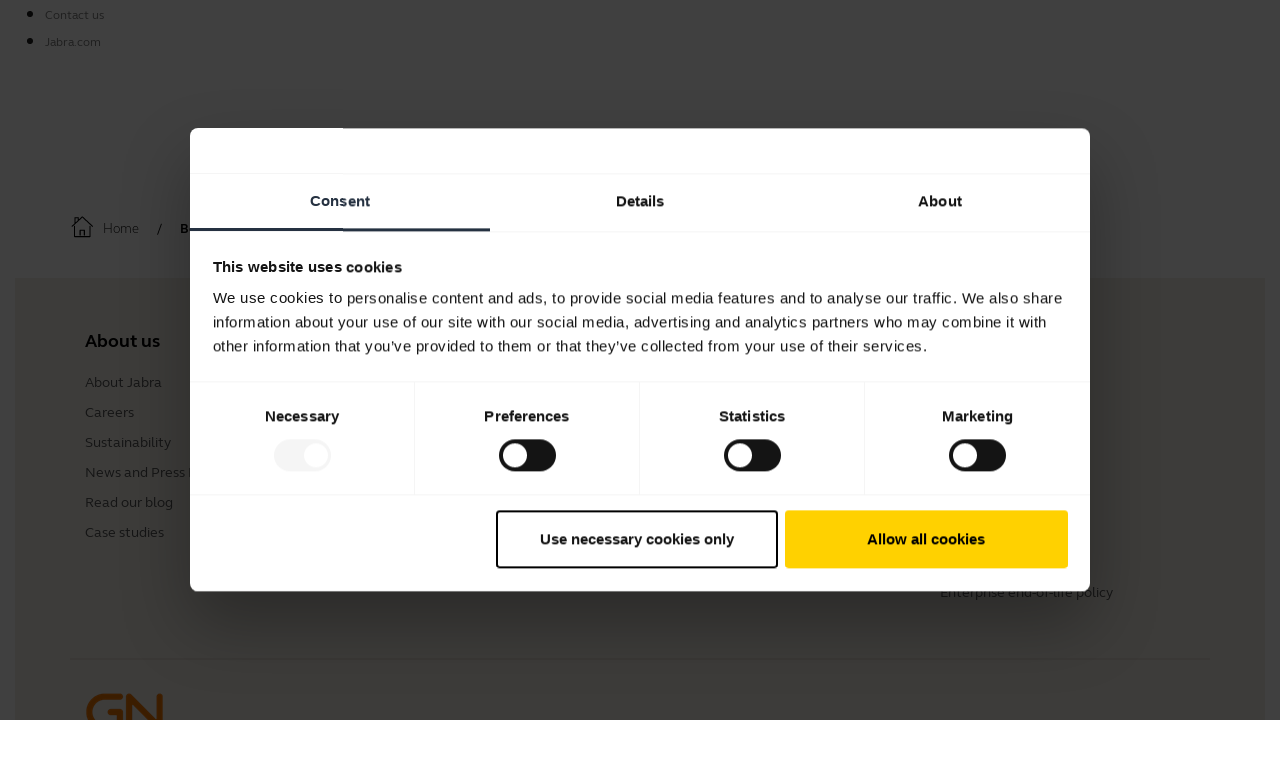

--- FILE ---
content_type: text/html; charset=utf-8
request_url: https://www.jabra.com/en-au/article/best-hands-free-car-kits
body_size: 57303
content:

<!DOCTYPE html>
<html lang="en"
      class="jabra en-au"
      data-market-locale="en-au"
      data-site-context="jabra"
      data-lang-in-path="true">

<head>
    
    <meta charset="utf-8" />
    <meta http-equiv="X-UA-Compatible" content="IE=edge" />
    <meta name="viewport" content="width=device-width, initial-scale=1.0" />
    <link rel="apple-touch-icon" sizes="57x57" href="/favicons/jabra/apple-icon-57x57.png" />
    <link rel="apple-touch-icon" sizes="60x60" href="/favicons/jabra/apple-icon-60x60.png" />
    <link rel="apple-touch-icon" sizes="72x72" href="/favicons/jabra/apple-icon-72x72.png" />
    <link rel="apple-touch-icon" sizes="76x76" href="/favicons/jabra/apple-icon-76x76.png" />
    <link rel="apple-touch-icon" sizes="114x114" href="/favicons/jabra/apple-icon-114x114.png" />
    <link rel="apple-touch-icon" sizes="120x120" href="/favicons/jabra/apple-icon-120x120.png" />
    <link rel="apple-touch-icon" sizes="144x144" href="/favicons/jabra/apple-icon-144x144.png" />
    <link rel="apple-touch-icon" sizes="152x152" href="/favicons/jabra/apple-icon-152x152.png" />
    <link rel="apple-touch-icon" sizes="180x180" href="/favicons/jabra/apple-icon-180x180.png" />
    <link rel="icon" type="image/png" sizes="192x192" href="/favicons/jabra/android-icon-192x192.png" />
    <link rel="icon" type="image/png" sizes="32x32" href="/favicons/jabra/favicon-32x32.png" />
    <link rel="icon" type="image/png" sizes="96x96" href="/favicons/jabra/favicon-96x96.png" />
    <link rel="icon" type="image/png" sizes="16x16" href="/favicons/jabra/favicon-16x16.png" />
    <link rel="manifest" href="/favicons/jabra/manifest.json" />
    <meta name="msapplication-TileColor" content="#ffffff" />
    <meta name="msapplication-TileImage" content="/favicons/jabra/ms-icon-144x144.png" />
    <meta name="theme-color" content="#ffffff" />
    



    
<title></title>
<meta name="description" content="" />
    <link rel="canonical" href="https://www.jabra.com/en-au/article/best-hands-free-car-kits" />
    <meta property="og:title" content="" />
    <meta property="og:description" content="" />
    <meta property="og:url" content="https://www.jabra.com/en-au/article/best-hands-free-car-kits" />
    <meta property="og:type" content="website" />
    <meta property="og:site_name" content="Jabra" />
        <meta name="region-en-apac" content="https://www.jabra.com/en-apac/article/best-hands-free-car-kits">
        <meta name="region-en-emea" content="https://www.jabra.com/en-emea/article/best-hands-free-car-kits">
        <meta name="region-en-mea" content="https://www.jabra.com/en-mea/article/best-hands-free-car-kits">
        <meta name="region-fr-mea" content="https://www.jabra.com/fr-mea/article/best-hands-free-car-kits">
        <link rel="alternate" hreflang="cs" href="https://www.jabra.com/cs-cz/article/best-hands-free-car-kits" />
        <link rel="alternate" hreflang="cs-cz" href="https://www.jabra.com/cs-cz/article/best-hands-free-car-kits" />
        <link rel="alternate" hreflang="da" href="https://www.jabra.com/da-dk/article/best-hands-free-car-kits" />
        <link rel="alternate" hreflang="da-dk" href="https://www.jabra.com/da-dk/article/best-hands-free-car-kits" />
        <link rel="alternate" hreflang="de" href="https://www.jabra.com/de-de/article/best-hands-free-car-kits" />
        <link rel="alternate" hreflang="de-at" href="https://www.jabra.com/de-de/article/best-hands-free-car-kits" />
        <link rel="alternate" hreflang="de-be" href="https://www.jabra.com/de-de/article/best-hands-free-car-kits" />
        <link rel="alternate" hreflang="de-ch" href="https://www.jabra.com/de-ch/article/best-hands-free-car-kits" />
        <link rel="alternate" hreflang="de-de" href="https://www.jabra.com/de-de/article/best-hands-free-car-kits" />
        <link rel="alternate" hreflang="el" href="https://www.jabra.com/en-emea/article/best-hands-free-car-kits" />
        <link rel="alternate" hreflang="el-gr" href="https://www.jabra.com/en-emea/article/best-hands-free-car-kits" />
        <link rel="alternate" hreflang="en" href="https://www.jabra.com/article/best-hands-free-car-kits" />
        <link rel="alternate" hreflang="en-ae" href="https://www.jabra.com/en-mea/article/best-hands-free-car-kits" />
        <link rel="alternate" hreflang="en-au" href="https://www.jabra.com/en-au/article/best-hands-free-car-kits" />
        <link rel="alternate" hreflang="en-bd" href="https://www.jabra.com/en-apac/article/best-hands-free-car-kits" />
        <link rel="alternate" hreflang="en-bh" href="https://www.jabra.com/en-mea/article/best-hands-free-car-kits" />
        <link rel="alternate" hreflang="en-bn" href="https://www.jabra.com/en-apac/article/best-hands-free-car-kits" />
        <link rel="alternate" hreflang="en-ca" href="https://www.jabra.com/en-ca/article/best-hands-free-car-kits" />
        <link rel="alternate" hreflang="en-ee" href="https://www.jabra.com/en-emea/article/best-hands-free-car-kits" />
        <link rel="alternate" hreflang="en-eg" href="https://www.jabra.com/en-mea/article/best-hands-free-car-kits" />
        <link rel="alternate" hreflang="en-gb" href="https://www.jabra.com/en-gb/article/best-hands-free-car-kits" />
        <link rel="alternate" hreflang="en-gh" href="https://www.jabra.com/en-mea/article/best-hands-free-car-kits" />
        <link rel="alternate" hreflang="en-gr" href="https://www.jabra.com/en-emea/article/best-hands-free-car-kits" />
        <link rel="alternate" hreflang="en-hk" href="https://www.jabra.com/en-hk/article/best-hands-free-car-kits" />
        <link rel="alternate" hreflang="en-id" href="https://www.jabra.com/en-apac/article/best-hands-free-car-kits" />
        <link rel="alternate" hreflang="en-il" href="https://www.jabra.com/en-mea/article/best-hands-free-car-kits" />
        <link rel="alternate" hreflang="en-in" href="https://www.jabra.com/en-in/article/best-hands-free-car-kits" />
        <link rel="alternate" hreflang="en-ir" href="https://www.jabra.com/en-mea/article/best-hands-free-car-kits" />
        <link rel="alternate" hreflang="en-is" href="https://www.jabra.com/en-emea/article/best-hands-free-car-kits" />
        <link rel="alternate" hreflang="en-ke" href="https://www.jabra.com/en-mea/article/best-hands-free-car-kits" />
        <link rel="alternate" hreflang="en-kh" href="https://www.jabra.com/en-apac/article/best-hands-free-car-kits" />
        <link rel="alternate" hreflang="en-kz" href="https://www.jabra.com/en-apac/article/best-hands-free-car-kits" />
        <link rel="alternate" hreflang="en-la" href="https://www.jabra.com/en-apac/article/best-hands-free-car-kits" />
        <link rel="alternate" hreflang="en-lb" href="https://www.jabra.com/en-mea/article/best-hands-free-car-kits" />
        <link rel="alternate" hreflang="en-lk" href="https://www.jabra.com/en-apac/article/best-hands-free-car-kits" />
        <link rel="alternate" hreflang="en-lt" href="https://www.jabra.com/en-emea/article/best-hands-free-car-kits" />
        <link rel="alternate" hreflang="en-lu" href="https://www.jabra.com/en-emea/article/best-hands-free-car-kits" />
        <link rel="alternate" hreflang="en-lv" href="https://www.jabra.com/en-emea/article/best-hands-free-car-kits" />
        <link rel="alternate" hreflang="en-ma" href="https://www.jabra.com/en-emea/article/best-hands-free-car-kits" />
        <link rel="alternate" hreflang="en-mm" href="https://www.jabra.com/en-apac/article/best-hands-free-car-kits" />
        <link rel="alternate" hreflang="en-mt" href="https://www.jabra.com/en-emea/article/best-hands-free-car-kits" />
        <link rel="alternate" hreflang="en-mu" href="https://www.jabra.com/en-mea/article/best-hands-free-car-kits" />
        <link rel="alternate" hreflang="en-my" href="https://www.jabra.com/en-apac/article/best-hands-free-car-kits" />
        <link rel="alternate" hreflang="en-mz" href="https://www.jabra.com/en-mea/article/best-hands-free-car-kits" />
        <link rel="alternate" hreflang="en-na" href="https://www.jabra.com/en-mea/article/best-hands-free-car-kits" />
        <link rel="alternate" hreflang="en-ng" href="https://www.jabra.com/en-mea/article/best-hands-free-car-kits" />
        <link rel="alternate" hreflang="en-nz" href="https://www.jabra.com/en-nz/article/best-hands-free-car-kits" />
        <link rel="alternate" hreflang="en-ph" href="https://www.jabra.com/en-apac/article/best-hands-free-car-kits" />
        <link rel="alternate" hreflang="en-pk" href="https://www.jabra.com/en-apac/article/best-hands-free-car-kits" />
        <link rel="alternate" hreflang="en-pt" href="https://www.jabra.com/en-emea/article/best-hands-free-car-kits" />
        <link rel="alternate" hreflang="en-sa" href="https://www.jabra.com/article/best-hands-free-car-kits" />
        <link rel="alternate" hreflang="en-sg" href="https://www.jabra.com/en-sg/article/best-hands-free-car-kits" />
        <link rel="alternate" hreflang="en-sk" href="https://www.jabra.com/en-emea/article/best-hands-free-car-kits" />
        <link rel="alternate" hreflang="en-th" href="https://www.jabra.com/en-apac/article/best-hands-free-car-kits" />
        <link rel="alternate" hreflang="en-tw" href="https://www.jabra.com/en-apac/article/best-hands-free-car-kits" />
        <link rel="alternate" hreflang="en-ua" href="https://www.jabra.com/en-emea/article/best-hands-free-car-kits" />
        <link rel="alternate" hreflang="en-us" href="https://www.jabra.com/article/best-hands-free-car-kits" />
        <link rel="alternate" hreflang="en-vn" href="https://www.jabra.com/en-apac/article/best-hands-free-car-kits" />
        <link rel="alternate" hreflang="en-za" href="https://www.jabra.com/en-mea/article/best-hands-free-car-kits" />
        <link rel="alternate" hreflang="en-zw" href="https://www.jabra.com/en-mea/article/best-hands-free-car-kits" />
        <link rel="alternate" hreflang="es" href="https://www.jabra.com/es-es/article/best-hands-free-car-kits" />
        <link rel="alternate" hreflang="es-es" href="https://www.jabra.com/es-es/article/best-hands-free-car-kits" />
        <link rel="alternate" hreflang="es-mx" href="https://www.jabra.com/es-mx/article/best-hands-free-car-kits" />
        <link rel="alternate" hreflang="fi" href="https://www.jabra.com/fi-fi/article/best-hands-free-car-kits" />
        <link rel="alternate" hreflang="fi-fi" href="https://www.jabra.com/fi-fi/article/best-hands-free-car-kits" />
        <link rel="alternate" hreflang="fr" href="https://www.jabra.com/fr-fr/article/best-hands-free-car-kits" />
        <link rel="alternate" hreflang="fr-be" href="https://www.jabra.com/fr-fr/article/best-hands-free-car-kits" />
        <link rel="alternate" hreflang="fr-ca" href="https://www.jabra.com/fr-ca/article/best-hands-free-car-kits" />
        <link rel="alternate" hreflang="fr-dz" href="https://www.jabra.com/fr-mea/article/best-hands-free-car-kits" />
        <link rel="alternate" hreflang="fr-fr" href="https://www.jabra.com/fr-fr/article/best-hands-free-car-kits" />
        <link rel="alternate" hreflang="fr-ma" href="https://www.jabra.com/fr-mea/article/best-hands-free-car-kits" />
        <link rel="alternate" hreflang="fr-tn" href="https://www.jabra.com/fr-mea/article/best-hands-free-car-kits" />
        <link rel="alternate" hreflang="hu" href="https://www.jabra.com/en-emea/article/best-hands-free-car-kits" />
        <link rel="alternate" hreflang="hu-hu" href="https://www.jabra.com/en-emea/article/best-hands-free-car-kits" />
        <link rel="alternate" hreflang="it" href="https://www.jabra.com/it-it/article/best-hands-free-car-kits" />
        <link rel="alternate" hreflang="it-it" href="https://www.jabra.com/it-it/article/best-hands-free-car-kits" />
        <link rel="alternate" hreflang="ja" href="https://www.jabra.com/ja-jp/article/best-hands-free-car-kits" />
        <link rel="alternate" hreflang="ja-jp" href="https://www.jabra.com/ja-jp/article/best-hands-free-car-kits" />
        <link rel="alternate" hreflang="ko" href="https://www.jabra.com/ko-kr/article/best-hands-free-car-kits" />
        <link rel="alternate" hreflang="ko-kr" href="https://www.jabra.com/ko-kr/article/best-hands-free-car-kits" />
        <link rel="alternate" hreflang="nb" href="https://www.jabra.com/nb-no/article/best-hands-free-car-kits" />
        <link rel="alternate" hreflang="nb-no" href="https://www.jabra.com/nb-no/article/best-hands-free-car-kits" />
        <link rel="alternate" hreflang="nl" href="https://www.jabra.com/nl-nl/article/best-hands-free-car-kits" />
        <link rel="alternate" hreflang="nl-be" href="https://www.jabra.com/nl-nl/article/best-hands-free-car-kits" />
        <link rel="alternate" hreflang="nl-nl" href="https://www.jabra.com/nl-nl/article/best-hands-free-car-kits" />
        <link rel="alternate" hreflang="pl" href="https://www.jabra.com/pl-pl/article/best-hands-free-car-kits" />
        <link rel="alternate" hreflang="pl-pl" href="https://www.jabra.com/pl-pl/article/best-hands-free-car-kits" />
        <link rel="alternate" hreflang="pt" href="https://www.jabra.com/pt-br/article/best-hands-free-car-kits" />
        <link rel="alternate" hreflang="pt-br" href="https://www.jabra.com/pt-br/article/best-hands-free-car-kits" />
        <link rel="alternate" hreflang="pt-pt" href="https://www.jabra.com/en-emea/article/best-hands-free-car-kits" />
        <link rel="alternate" hreflang="ro" href="https://www.jabra.com/ro-ro/article/best-hands-free-car-kits" />
        <link rel="alternate" hreflang="ro-ro" href="https://www.jabra.com/ro-ro/article/best-hands-free-car-kits" />
        <link rel="alternate" hreflang="sv" href="https://www.jabra.com/sv-se/article/best-hands-free-car-kits" />
        <link rel="alternate" hreflang="sv-se" href="https://www.jabra.com/sv-se/article/best-hands-free-car-kits" />
        <link rel="alternate" hreflang="tr" href="https://www.jabra.com/tr-tr/article/best-hands-free-car-kits" />
        <link rel="alternate" hreflang="tr-tr" href="https://www.jabra.com/tr-tr/article/best-hands-free-car-kits" />
        <link rel="alternate" hreflang="x-default" href="https://www.jabra.com/article/best-hands-free-car-kits" />
        <link rel="alternate" hreflang="zh" href="https://www.jabra.cn/article/best-hands-free-car-kits" />
        <link rel="alternate" hreflang="zh-cn" href="https://www.jabra.cn/article/best-hands-free-car-kits" />


    
    <meta name="user.country" content="US">

    
    <link rel="stylesheet" type="text/css" href="/bundle/bootstrapper.b95d1ad7c2df1d216695.css?391b0c3f7a1315c65ef1" />
    
    <link rel="stylesheet" type="text/css" href="/bundle/jabra.ef3e48b169b54d5bb29f.css?391b0c3f7a1315c65ef1" />
    
    




<style type="text/css">
    /*Cart*/
.basket-empty-message{
color:var(--color-black);
}

/*Top Menu*/
.top-menu .content a{
color:var(--color-black);
}

/* Temp. fix for Optimove issue */
@media (min-width: 1920px) {
body#master:not(.fluid) {
    margin: 0 auto;
    max-width: 1920px;
}
}
</style>



    
<link rel="preload" href="/components/design/content/fonts/jbr-system/jbr-system.woff" as="font" type="font/woff" crossorigin="anonymous">
<link rel="preload" href="/components/design/content/fonts/GNElliotWeb/GNElliotWeb-Light.woff2" as="font" type="font/woff2" crossorigin="anonymous">
<link rel="preload" href="/components/design/content/fonts/GNElliotWeb/GNElliotWeb-Bold.woff2" as="font" type="font/woff2" crossorigin="anonymous">
<link rel="preload" href="/components/design/content/fonts/GNElliotWeb/GNElliotWeb-Regular.woff2" as="font" type="font/woff2" crossorigin="anonymous">
<link rel="preload" href="/-/media/Fonts/IconFont/jbr-content-woff2.woff2?1605184456" as="font" type="font/woff2" crossorigin="anonymous">


<link rel="preconnect" href="https://sitesettingsapi.jabra.com" crossorigin />
<link rel="preconnect" href="https://productcatalogueapi.jabra.com" crossorigin />

<link rel="dns-prefetch" href="https://api.digitalriver.com">
<link rel="dns-prefetch" href="https://connect.facebook.net">
<link rel="dns-prefetch" href="https://d1le22hyhj2ui8.cloudfront.net">
<link rel="dns-prefetch" href="https://d23x0bpv9xixis.cloudfront.net">
<link rel="dns-prefetch" href="https://portal.brandlock.io">
<link rel="dns-prefetch" href="https://www.facebook.com">
<link rel="dns-prefetch" href="https://pricingapi.jabra.com">

<meta name="google-site-verification" content="nfY_240gZ9dSRJc81fn514TapFBTurePsk2DgZ6xqtk" />
<meta name="msvalidate.01" content="989BFCAC74A745916215C613048069EA" />

<!-- Google Web-Master -->
<meta name="google-site-verification" content="h3WMLuk-j1TlE_1JTAOAvrCnts0mRXxof-1CBaGqZ_8" />
<!-- End Google Web-Master -->


    

<!-- Google Tag Manager -->
<script>
window.dataLayer = window.dataLayer || [];
window.dataLayer.push({
    platform_name: 'phobos',
    site_name: 'jabra',
});

(function(w,d,s,l,i){w[l]=w[l]||[];w[l].push({'gtm.start':
new Date().getTime(),event:'gtm.js'});var f=d.getElementsByTagName(s)[0],
j=d.createElement(s),dl=l!='dataLayer'?'&l='+l:'';j.async=true;j.src=
'https://www.googletagmanager.com/gtm.js?id='+i+dl;f.parentNode.insertBefore(j,f);
})(window,document,'script','dataLayer','GTM-MM3WW7');
</script>
<!-- End Google Tag Manager -->
   
   <!-- TOP GLOBAL SCRIPTS -->

   <meta name="google-site-verification" content="82ee6Ot3u_XH4vaq1enFQFq1W3g-6KE9n4VuSjVpnVc" />


   <!--Brand 2.0 Icon font -->
 <link rel="stylesheet" href="/-/media/217E2125FF90465B9FF9ACCDCA30DA4A.css?v3">


<style>
  /* Slick slider fix */
  .slick-next:before, .slick-prev:before { font-family: jbr-system; }
  .slick-prev:before { content: ""; }
  .slick-next:before { content: ""; }

/* Button fix */
.btn--icon-left.btn--large {
padding-left:4rem
}
.btn--icon-right.btn--large {
padding-right:4rem
}
/*Customizer price fix*/

.customizer-product-info__price .product-price,
.hero-customizer-v3-totals__line .product-price{
  white-space: normal !important;
  text-overflow: clip !important;
}
.hero-customizer-v3-totals__line .product-price{
  text-align:right;
}

@media(max-width:767px){
  .hero-customizer-v3-totals__line .product-price__listed-price--discounted{
    font-size:70%
  }
}


</style>


<script language="javascript" type="text/javascript">
    // Execute custom scripts after all components are rendered
    window.addEventListener('shell-module-rendered', () => {
        'use strict';

        (function () {
  'use strict';
  var marketLocale = document.documentElement.dataset.marketLocale;
  const scope = 'ecom';
  if(marketLocale === 'en') {
    marketLocale = 'en-us';
  }
  var apiUrl = `https://sitesettingsapi.jabra.com/api/v1/settings?site=jabra&marketLocale=${marketLocale}&scope=${scope}`

  window.getEcomStatus = function () {
    return fetch(apiUrl).then(function (response) {
      return (response.ok) ? (response.status === 204 ? Promise.resolve(null) : response.json()) : Promise.reject();
    });
  };
})();
    });
</script>

<script language="javascript" type="text/javascript">
    // Execute custom scripts after all components are rendered
    window.addEventListener('shell-module-rendered', () => {
        'use strict';

        (function () {
  'use strict';
  var marketLocale = document.documentElement.dataset.marketLocale;
  var pricingApiBaseUrl = 'https://productcatalogueapi.jabra.com/v1/Family/'

  window.fetchFamilyAttributes = function (familyId) {
    var getFamilyAttributesApiUrl = pricingApiBaseUrl +  familyId + '/attributes' + '?marketLocale=' + marketLocale;
    return fetch(getFamilyAttributesApiUrl).then(function (response) {
      return (response.ok) ? (response.status === 204 ? Promise.resolve(null) : response.json()) : Promise.reject();
    });
  };
})();
    });
</script>

<script language="javascript" type="text/javascript">
    // Execute custom scripts after all components are rendered
    window.addEventListener('shell-module-rendered', () => {
        'use strict';

        (function () {
  'use strict';

  var marketLocale = document.documentElement.dataset.marketLocale;
  var productCatalogueBaseApiUrl = 'https://productcatalogueapi.jabra.com/v1/';

  window.fetchFamilyGroups = function (familyId) {
    var getFamilyGroupsApiUrl = productCatalogueBaseApiUrl + 'family/' + familyId + '/groups?marketLocale=' + marketLocale;
    return fetch(getFamilyGroupsApiUrl).then(function (response) {
      return (response.ok) ? (response.status === 204 ? Promise.resolve(null) : response.json()) : Promise.reject();
    });
  };
})();

    });
</script>

<script language="javascript" type="text/javascript">
    // Execute custom scripts after all components are rendered
    window.addEventListener('shell-module-rendered', () => {
        'use strict';

          (function () {
    "use strict";
  
    window.fetchPageProductContext = function () {
    const langInPath = document.documentElement.dataset.langInPath;
    const marketLocale = `/${document.documentElement.dataset.marketLocale}`;

      var pageId = document.getElementById('page-id') ? document.getElementById('page-id').value : null;
      if(!pageId){
        return null;
      }

      const langPrefix = langInPath === "true" ?  marketLocale  : "";
      var url = langPrefix  + "/public-api/product-context/" + pageId;
      return fetch(url).then(function (response) {
        return (response.ok) ? (response.status === 204 ? Promise.resolve(null) : response.json()) : Promise.reject();
      });
    };
  })();
    });
</script>

<script language="javascript" type="text/javascript">
    // Execute custom scripts after all components are rendered
    window.addEventListener('shell-module-rendered', () => {
        'use strict';

        (function () {
    'use strict';
    var marketLocale = document.documentElement.dataset.marketLocale;
    var shippingApiBaseUrl = 'https://sitesettingsapi.jabra.com/api/v1/settings';
    window.fetchShippingTiers = function () {
      var getShippingTiersApiUrl = shippingApiBaseUrl + '?site=jabra' + '&marketLocale=' + marketLocale + '&scope=shipping';
      return fetch(getShippingTiersApiUrl).then(function (response) {
        return (response.ok) ? (response.status === 204 ? Promise.resolve(null) : response.json()) : Promise.reject();
      });
    };
  })();
    });
</script>

<script language="javascript" type="text/javascript">
    // Execute custom scripts after all components are rendered
    window.addEventListener('shell-module-rendered', () => {
        'use strict';

        (function () {
  'use strict';
  var marketLocale = document.documentElement.dataset.marketLocale;
  var pricingApiBaseUrl = 'https://productcatalogueapi.jabra.com/v1/Family/'

  window.fetchFamilyAttributes = function (familyId) {
    var getFamilyAttributesApiUrl = pricingApiBaseUrl +  familyId + '/attributes' + '?marketLocale=' + marketLocale;
    return fetch(getFamilyAttributesApiUrl).then(function (response) {
      return (response.ok) ? (response.status === 204 ? Promise.resolve(null) : response.json()) : Promise.reject();
    });
  };
})();
    });
</script>

<script language="javascript" type="text/javascript">
    // Execute custom scripts after all components are rendered
    window.addEventListener('shell-module-rendered', () => {
        'use strict';

        (function () {
  'use strict';

  var marketLocale = document.documentElement.dataset.marketLocale;
  var productCatalogueBaseApiUrl = 'https://productcatalogueapi.jabra.com/v1/';

  window.fetchFamilyInfo= function (familyIds) {
    var getFamilyGroupsApiUrl = productCatalogueBaseApiUrl + 'family/filter?ids=' + familyIds.join('|') + '&marketLocale=' + marketLocale;
    return fetch(getFamilyGroupsApiUrl).then(function (response) {
      return (response.ok) ? (response.status === 204 ? Promise.resolve(null) : response.json()) : Promise.reject();
    });
  };
})();
    });
</script>

<script language="javascript" type="text/javascript">
    // Execute custom scripts after all components are rendered
    window.addEventListener('shell-module-rendered', () => {
        'use strict';

        (function () {
    'use strict';
    var marketLocale = document.documentElement.dataset.marketLocale;
    var returnsgApiBaseUrl = 'https://sitesettingsapi.jabra.com/api/v1/settings';
    window.fetchReturns = function () {
      var getReturnsApiUrl = returnsgApiBaseUrl + '?site=jabra' + '&marketLocale=' + marketLocale + '&scope=returns';
      return fetch(getReturnsApiUrl).then(function (response) {
        return (response.ok) ? (response.status === 204 ? Promise.resolve(null) : response.json()) : Promise.reject();
      });
    };
  })();
    });
</script>

<script language="javascript" type="text/javascript">
    // Execute custom scripts after all components are rendered
    window.addEventListener('shell-module-rendered', () => {
        'use strict';

        /* COMBINED VERSION */
function isAffiliate() {
    try {
        var search = location.search.substring(1);
        var params = JSON.parse('{"' + search.replace(/&/g, '","').replace(/=/g, '":"') + '"}', function(key, value) {
            return key === "" ? value : decodeURIComponent(value)
        });
        return (params.medium == "affiliate" || params.medium == "cpc" || params.utm_medium == "affiliate" || params.utm_medium == "cpc");
    } catch (err) {
        return false;
    }
}
var affiliate = isAffiliate();

function customizerSelectionChangeUpdate(event) {
    if (document.querySelectorAll('buy-exclusive').length) {
        document.querySelector('buy-exclusive').remove();
    }
    if (document.querySelectorAll('.exclusiveAtJabraNote').length) {
        document.querySelector('.exclusiveAtJabraNote').remove();
    }
    var product = event.detail.groupId;
    var retailerLogoLinks = '';
    if (document.querySelectorAll('#customizer find-retailer').length && !document.querySelectorAll('#customizer find-retailer .find-retailer__list').length) {
        var retailerListEle = document.createElement('div');
        retailerListEle.classList = 'find-retailer__list';
        document.querySelector('#customizer find-retailer ').appendChild(retailerListEle);
        document.querySelector('#customizer find-retailer .find-retailer__list').innerHTML = '<div class="find-retailer__close">×</div><div class="retailerLogos"></div>';
        document.querySelector('#customizer find-retailer').style.display = 'none';
        document.querySelector('.find-retailer__close').addEventListener('click', function() {
            $('#customizer find-retailer').removeClass('active');
        });
        document.querySelector('.find-retailer__label').addEventListener('click', function() {
            $('#customizer find-retailer').toggleClass('active');
        });
        document.querySelector('.find-retailer__icon').addEventListener('click', function() {
            $('#customizer find-retailer').toggleClass('active');
        });
        document.querySelector('.find-retailer__icon-arrow').addEventListener('click', function() {
            $('#customizer find-retailer').toggleClass('active');
        });
    }
    if (document.querySelectorAll('#customizer find-retailer .find-retailer__list').length) {
        document.querySelector('#customizer find-retailer .find-retailer__list .retailerLogos').innerHTML = '';
    }
    /* if (productList[product] && productList[product]["retailers"] && productList[product]["retailers"].length == 1 && productList[product]["retailers"][0].exclusive == true && productList[product]["retailers"][0].retailerName == "Jabra") {
        // insert exclusive text
        if(document.querySelectorAll('.hero-customizer-v3-filter--color').length){
          var parentNode = document.querySelector('.hero-customizer-v3-filter--color');
          var newEl = document.createElement('span');
          newEl.className = 'hero-customizer-v3-filter__selected-title exclusiveAtJabraNote';
          if (shortLang == "ja") {
            newEl.innerHTML = window.location.hostname + ' ' + availableExclusivelyAtJabraMessages[shortLang];
          } else {
            newEl.innerHTML = availableExclusivelyAtJabraMessages[shortLang] + ' ' + window.location.hostname;
          }
          parentNode.appendChild(newEl);
        }
    } else */
    if (productList[product] && productList[product]["retailers"] && productList[product]["retailers"].length == 1 && productList[product]["retailers"][0].exclusive == true && productList[product]["retailers"][0].retailerName !== "Jabra") {
        $('customizer-buttons').prepend('<buy-exclusive class="product-action jbr-btn jbr-btn-large jbr-btn--yellow">' + buyExclusivelyAtRetailerMessages[shortLang] + ' <img alt="' + productList[product]["retailers"][0].retailerName + '" src="' + productList[product]["retailers"][0].retailerLogoUrl + '?h=30"></buy-exclusive>');
        if (document.querySelectorAll('#customizer find-retailer').length) {
            document.querySelector('#customizer find-retailer').style.display = 'none';
        }
        document.querySelector('buy-exclusive').addEventListener('click', function() {
            window.open(productList[product]["retailers"][0].productUrl, '_blank');
        });
    } else if (Object.keys(productList).length > 0 && typeof product !== "undefined" && ('retailers' in productList[product])) {
        for (var retailer in productList[product]["retailers"]) {
            if (productList[product]["retailers"][retailer].productUrl != "" && productList[product]["retailers"][retailer].productUrl.indexOf("retail-ambassador") === -1) {
                retailerLogoLinks += '<span class="retailerLogoLink"><a href="' + productList[product]["retailers"][retailer].productUrl + '" target="_blank"><img alt="' + productList[product]["retailers"][retailer].retailerName + '" src="' + productList[product]["retailers"][retailer].retailerLogoUrl + '?h=55"></a></span>';
            }
        }
        if (retailerLogoLinks !== '' && document.querySelectorAll('#customizer find-retailer').length && !document.querySelectorAll('#customizer find-retailer .find-retailer__list').length) {
            document.querySelector('#customizer find-retailer .find-retailer__list .retailerLogos').innerHTML = retailerLogoLinks;
            document.querySelector('#customizer find-retailer').style.display = 'block';
            $('product-action').on('click', '.product-action[href="/where-to-buy/retailer-locator"]', function(e) {
                e.preventDefault();
                $('#customizer find-retailer').addClass('active');
                return false;
            });
        } else {
            $('.product-action[href="/where-to-buy/retailer-locator"]').prop("onclick", null).off("click");
        }
    }
}

function customizerGroupLoadUpdate(event) {
    if (document.querySelectorAll('#customizer find-retailer').length && !document.querySelectorAll('#customizer find-retailer .find-retailer__list').length) {
        var retailerListEle = document.createElement('div');
        retailerListEle.classList = 'find-retailer__list';
        document.querySelector('#customizer find-retailer ').appendChild(retailerListEle);
        document.querySelector('#customizer find-retailer .find-retailer__list').innerHTML = '<div class="find-retailer__close">×</div><div class="retailerLogos"></div>';
        document.querySelector('#customizer find-retailer').style.display = 'none';
        document.querySelector('.find-retailer__close').addEventListener('click', function() {
            $('#customizer find-retailer').removeClass('active');
        });
        document.querySelector('.find-retailer__label').addEventListener('click', function() {
            $('#customizer find-retailer').toggleClass('active');
        });
        document.querySelector('.find-retailer__icon').addEventListener('click', function() {
            $('#customizer find-retailer').toggleClass('active');
        });
        document.querySelector('.find-retailer__icon-arrow').addEventListener('click', function() {
            $('#customizer find-retailer').toggleClass('active');
        });
    }
    groupsCount = event.detail.length;
    event.detail.forEach(function(group) {
        productList[group.groupId] = group;
        productList[group.groupId]["retailers"] = [];
        $.getJSON("https://retailersapi.jabra.com/v1/group/" + group.groupId + "?marketlocale=" + lang, function(jsonResult) {
            if (jsonResult && jsonResult.length) {
                var r = [],
                    l = "";
                jsonResult.forEach(function(jsonResultLine) {
                    r.push(jsonResultLine);
                });
                productList[jsonResult[0].groupId]["retailers"] = r;
            }
            done++;
            if (done == groupsCount) {
                var e = [];
                e["detail"] = [];
                e['detail']['groupId'] = currentGroup;
                customizerSelectionChangeUpdate(e);
                if ($('.topbanner__image-slider').hasClass('slick-initialized')) {
                    $('.topbanner__image-slider').slick('unslick');
                }
                $('.topbanner__image-img').each(function() {
                    if (!($(this).attr('data-id') in productList)) {
                        $(this).parent().remove();
                    }
                });
                $('.topbanner__color-dot').each(function() {
                    if (!($(this).attr('data-id') in productList)) {
                        $(this).remove();
                    }
                });
                $('.topbanner__image-slider').slick({
                    slidesToShow: 1,
                    dots: false,
                    arrows: false,
                    infinite: true,
                    fade: true
                });
                $('.topbanner__colors').css('visibility', 'visible');
                var addedRetailers = [];
                addedRetailers.push('Jabra');
                var retailerLogosSpot = document.querySelector('.retailerLogosSpot .replacement-column-spot-rich-text');
                var retailerLogoLinks = '';
                var ambassadorLogoLinks = '';
                var retailerLogoLinksArr = [];
                var ambassadorLogoLinksArr = [];
                var oldest = 9999999999999;
                for (var product in productList) {
                    for (var retailer in productList[product]["retailers"]) {
                        if (productList[product]["retailers"][retailer].productUrl != "" && productList[product]["retailers"][retailer].retailerName != "Jabra" && !addedRetailers.includes(productList[product]["retailers"][retailer].retailerName) && (productList[product]["retailers"][retailer].availableInRetailSpot === true || (document.querySelectorAll('.retailerLogosSpot .replacement-column-spot-rich-text .retailerLogos').length && document.querySelector('.retailerLogosSpot .replacement-column-spot-rich-text .retailerLogos').getAttribute("data-show") == "all") || productList[product]["retailers"][retailer].retailerFranchises.length > 0)) {
                            addedRetailers.push(productList[product]["retailers"][retailer].retailerName);
                            if (productList[product]["retailers"][retailer].productUrl.indexOf("retail-ambassador") === -1) {
                                retailerLogoLinksArr.push({
                                    productUrl: productList[product]["retailers"][retailer].productUrl,
                                    retailerName: productList[product]["retailers"][retailer].retailerName,
                                    retailerLogoUrl: productList[product]["retailers"][retailer].retailerLogoUrl
                                });
                            } else {
                                ambassadorLogoLinksArr.push({
                                    productUrl: productList[product]["retailers"][retailer].productUrl,
                                    retailerName: productList[product]["retailers"][retailer].retailerName,
                                    retailerLogoUrl: productList[product]["retailers"][retailer].retailerLogoUrl
                                });
                            }
                        }
                    }
                    for (var attribute in productList[product].attributes) {
                        if (productList[product].attributes[attribute].key == "Meta_Launchdate") {
                            if (new Date(productList[product].attributes[attribute].value).getTime() < oldest) {
                                oldest = new Date(productList[product].attributes[attribute].value).getTime();
                            }
                        }
                    };
                }
                if (oldest < 9999999999999 && Math.floor((new Date().getTime() - new Date(oldest).getTime()) / 1000 / 2592000) < 6) {
                    // Show NEW
                    $('.topbanner .new-label').css('visibility', 'visible');
                }
                // Sort retailers by name, in case all don't sell default variant
                retailerLogoLinksArr.sort(function(a, b) {
                    return a.retailerName > b.retailerName ? 1 : -1;
                });
                for (var key in retailerLogoLinksArr) {
                    if (lang == "en-in" || lang == "zh-cn" || window.location.pathname == "/hearing/enhance" || window.location.pathname == "/hearing/enhance-plus" || "https://www.costco.com/jabra-elite-7-true-wireless-earbuds.product.100989261.html" == retailerLogoLinksArr[0]['productUrl']) {
                        retailerLogoLinks += '<a class="retailerLogoLink" rel="noopener nofollow" href="' + retailerLogoLinksArr[key].productUrl + '" target="_blank"><span><span class="helper"></span><img alt="' + retailerLogoLinksArr[key].retailerName + '" src="' + retailerLogoLinksArr[key].retailerLogoUrl + '?h=55"></span></a>';
                    } else {
                        retailerLogoLinks += '<span class="retailerLogoLink"><img alt="' + retailerLogoLinksArr[key].retailerName + '" src="' + retailerLogoLinksArr[key].retailerLogoUrl + '?h=55"></span>';
                    }
                }
                for (var key in ambassadorLogoLinksArr) {
                    if (lang == "en-in" || lang == "zh-cn") {
                        ambassadorLogoLinks += '<a class="retailerLogoLink" rel="noopener nofollow" href="' + ambassadorLogoLinksArr[key].productUrl + '" target="_blank"><span><span class="helper"></span><img alt="' + ambassadorLogoLinksArr[key].retailerName + '" src="' + ambassadorLogoLinksArr[key].retailerLogoUrl + '?h=55"></span></a>';
                    } else {
                        ambassadorLogoLinks += '<span class="retailerLogoLink"><img alt="' + ambassadorLogoLinksArr[key].retailerName + '" src="' + ambassadorLogoLinksArr[key].retailerLogoUrl + '?h=55"></span>';
                    }
                }
                if ((retailerLogoLinksArr.length || ambassadorLogoLinksArr.length) && retailerLogosSpot != null && !affiliate) {
                    var exclusive = false;
                    if ("https://www.costco.com/jabra-elite-7-true-wireless-earbuds.product.100989261.html" == retailerLogoLinksArr[0]['productUrl']) {
                        exclusive = true;
                    }
                    retailerLogosSpot.innerHTML = '<p class="retailerLogosTitle" style="display: inline-block;">' + (exclusive ? "Buy exclusively at" : alsoAvailableAtRetailerMessages[shortLang]) + ':</p>';
                    retailerLogosSpot.innerHTML += '<div class="retailerLogos">' + retailerLogoLinks + ambassadorLogoLinks + '</div>';
                    document.querySelector('.retailerLogosSpot').style.display = 'block';
                } else {
                    if (document.querySelectorAll('.retailerLogosSpot').length) {
                        document.querySelector('.retailerLogosSpot').style.setProperty("display", "none", "important");
                    }
                }
            }
        });
    });
}

function insertAfter(el, referenceNode) {
    referenceNode.parentNode.insertBefore(el, referenceNode.nextSibling);
}
var productList = {};
var alsoAvailableAtRetailerMessages = {
    'en': 'Also available at',
    'cs': 'K dispozici také na adrese',
    'da': 'Også tilgængelig hos',
    'de': 'Ebenso erhältlich bei',
    'es': 'También disponible en',
    'fi': 'Myös saatavilla',
    'fr': 'Également disponible sur',
    'it': 'Disponibile anche su',
    'ja': 'その他の購入場所',
    'ko': '사용 가능',
    'nl': 'Ook beschikbaar bij',
    'pl': 'Dostępne także w',
    'pt': 'Também disponível em',
    'ru': 'Продукт доступен в',
    'ro': 'Disponibil și la',
    'sv': 'Finns även at köpa på',
    'tr': 'Şimdi satışta',
    'zh': '也可在此处找到',
    'nb': 'Også tilgjengelig på'
}
var buyAtRetailerMessages = {
    'en': 'Buy at retailer',
    'cs': 'Koupit u prodejce',
    'da': 'Køb hos forhandler',
    'de': 'Beim Händler kaufen',
    'es': 'Comprar en el minorista',
    'fi': 'Osta jälleenmyyjältä',
    'fr': 'Acheter chez un revendeur',
    'it': 'Acquista al rivenditore',
    'ja': '小売業者で購入する',
    'ko': '소매점에서 구매',
    'nl': 'Koop bij de verkoper',
    'pl': 'Kup w sklepie',
    'pt': 'Compre no revendedor',
    'ru': 'Купить у продавца',
    'sv': 'Köp hos återförsäljaren',
    'tr': 'Mağazadan satın alın',
    'zh': '在零售商处购买',
    'nb': 'Kjøp hos forhandler'
}
var buyExclusivelyAtRetailerMessages = {
    'en': 'Buy exclusively at',
    'cs': 'Koupit exkluzivně na',
    'da': 'Køb eksklusivt hos',
    'de': 'Kaufen Sie exklusiv bei',
    'es': 'Comprar exclusivo en',
    'fi': 'Osta yksinoikeudella',
    'fr': 'Acheter en exclusivité chez',
    'it': 'Acquista in esclusiva a',
    'ja': '購入する',
    'ko': '독점 구매',
    'nl': 'Koop exclusief bij',
    'pl': 'Kupuj ekskluzywnie w',
    'pt': 'Compre exclusivo em',
    'ru': 'Купить эксклюзивную',
    'sv': 'Köp exklusiva på',
    'tr': 'Özel olarak satın alın',
    'zh': '购买独家',
    'nb': 'Kjøp utelukkende på'
}
var preOrderExclusivelyAtRetailerMessages = {
    'en': 'Pre-order exclusively at',
    'fr': 'Précommande en exclusivité chez'
}
var preRegisterInterestExclusivelyAtRetailerMessages = {
    'en': 'Pre-register interest at',
    'fr': 'Pré-enregistrez votre intérêt à'
}
var findRetailerMessages = {
    'en': 'Find a retailer',
    'cs': 'Vyhledat prodejce',
    'da': 'Find en forhandler',
    'de': 'Einen Händler finden',
    'es': 'Buscar una tienda',
    'fi': 'Löydä jälleenmyyjä',
    'fr': 'Trouver un revendeur',
    'it': 'Trova un rivenditore',
    'ja': '販売店を検索',
    'ko': '판매점 찾기',
    'nl': 'Verkooppunt zoeken',
    'pl': 'Znajdź sprzedawcę',
    'pt': 'Encontre um revendedor',
    'ru': 'Найти продавца',
    'sv': 'Hitta en återförsäljare',
    'tr': 'Bir bayi bulun',
    'zh': '查找零售商',
    'nb': 'Finn en forhandler'
}
var availableExclusivelyAtJabraMessages = {
    'en': 'Available exclusively at',
    'ja': 'でのみ入手可能'
}
var lang, country, shortLang;
var groupsCount = 0;
var done = 0;
var ready = false;
var currentGroup;

function retailer() {
    lang = $('html').attr('data-market-locale');
    if (lang == "ko-kr") {
        return false;
    }
    if ($('meta[name="user.country"]').length != 0) {
        country = $('meta[name="user.country"]').attr('content').toLowerCase();
    } else {
        country = "us";
    }
    if (lang == "en-emea") {
        if (country == "ro" || country == "hu" || country == "gr") {
            lang = lang.split('-')[0] + '-' + country;
        } else if (country == "fi") {
            lang = "fi-" + country;
        } else if (country == "cz") {
            lang = "cs-" + country;
        } else if (country == "ie") {
            lang = "en-" + country;
        } else if (country == "pt") {
            lang = "pt-" + country;
        } else if (country == "be") {
            lang = "nl-" + country;
        }
    } else if (lang == "en-mea") {
        if (country == "eg") {
            lang = lang.split('-')[0] + '-' + country;
        } else if (country == "ae") {
            lang = lang.split('-')[0] + '-' + country;
        } else if (country == "il") {
            lang = lang.split('-')[0] + '-' + country;
        } else if (country == "sa") {
            lang = lang.split('-')[0] + '-' + country;
        } else if (country == "za") {
            lang = lang.split('-')[0] + '-' + country;
        }
    } else if (lang == "fr-mea") {
        if (country == "ma") {
            lang = lang.split('-')[0] + '-' + country;
        }
    } else if (lang == "en-apac") {
        if (country == "my") {
            lang = lang.split('-')[0] + '-' + country;
        } else if (country == "th") {
            lang = lang.split('-')[0] + '-' + country;
        } else if (country == "ph") {
            lang = lang.split('-')[0] + '-' + country;
        } else if (country == "id") {
            lang = lang.split('-')[0] + '-' + country;
        } else if (country == "vn") {
            lang = 'vi-vn';
        }
    } else if (lang == "de-de") {
        if (country == "ch" || country == "at" || country == "be") {
            lang = lang.split('-')[0] + '-' + country;
        }
    } else if (lang == "nl-nl") {
        if (country == "be") {
            lang = lang.split('-')[0] + '-' + country;
        }
    } else if (lang == "fr-fr") {
        if (country == "be") {
            lang = lang.split('-')[0] + '-' + country;
        }
    }
    shortLang = lang.split('-')[0];
    if (shortLang == "vi") {
        shortLang = "en"
    }
    if ($('html').attr('data-market-locale') == "en-emea" && lang == "cs-cz") {
        shortLang = "en";
    }
    if (document.querySelectorAll('hero-customizer-v2, hero-customizer-v3').length) {
        window.addEventListener('customizer-groups-load', function(event) {
            customizerGroupLoadUpdate(event);
        });
        window.addEventListener('customizer-selection-change', function(event) {
            currentGroup = event.detail.groupId;
            customizerSelectionChangeUpdate(event);
        });
    } else {
        // OLD VERSION
        var groupLoadInterval, updated = 0,
            empty = 0,
            groups = [],
            done = 0,
            groupsCount = 0;
        if ($('.products-groups div[data-group]').length) {
            groupLoadInterval = setInterval(function() {
                updated = $('.products-groups div:not([data-group~="product.groupId"])').length;
                empty = $('.products-groups div[data-group=""]').length;
                if (updated == $('.products-groups div[data-group]').length && empty != $('.products-groups div[data-group]').length && $('.products-groups div[data-group]').attr('data-group') != '{{productId}}') {
                    clearInterval(groupLoadInterval);
                    loadRetailerLogos();
                }
            }, 1000);
        } else {
            loadRetailerLogos();
        }

        function loadRetailerLogos() {
            $(".retailerLogos").each(function() {
                var retailerList = $(this);
                if (retailerList.length && (retailerList.attr('data-groups') || retailerList.find('.products-groups div[data-group]').length > 0)) {
                    if (retailerList.attr('data-groups')) {
                        var tempGroups = retailerList.attr('data-groups').split(",");
                        tempGroups.forEach(function(group) {
                            groups.push(group);
                        });
                    } else {
                        retailerList.find('.products-groups div[data-group]').each(function() {
                            groups.push($(this).attr('data-group'));
                        });
                    }
                }
            });
            groups = groups.filter(Boolean);
            groupsCount = groups.length;
            for (var i = 0; i < groups.length; i++) {
                var groupId = groups[i];
                productList[groupId] = [];
                productList[groupId]["retailers"] = [];
                $.getJSON("https://retailersapi.jabra.com/v1/group/" + groupId + "?marketlocale=" + lang, function(jsonResult) {
                    if (jsonResult && jsonResult.length) {
                        var r = [],
                            l = "";
                        jsonResult.forEach(function(jsonResultLine) {
                            if (jsonResultLine.availableInRetailSpot === true || document.querySelector('.retailerLogosSpot .replacement-column-spot-rich-text .retailerLogos').getAttribute("data-show") == "all" || jsonResultLine.retailerFranchises.length > 0) {
                                var productListLine = [];
                                "" == l && (l = jsonResultLine.productName), productListLine.name = jsonResultLine.retailerName, productListLine.logo = jsonResultLine.retailerLogoUrl, productListLine.link = jsonResultLine.productUrl, productListLine.exclusive = jsonResultLine.exclusive, r.push(productListLine);
                            } else {}
                        });
                        productList[jsonResult[0].groupId]["retailers"] = r;
                    }
                    done++;
                    if (done == groupsCount) {
                        doneUpdateList();
                    }
                });
            }
        }

        function doneUpdateList() {
            $(".retailerLogos").each(function() {
                var usedCompanyNames = [];
                var retailerList = $(this);
                if (retailerList.length && (retailerList.attr('data-groups') || retailerList.find('.products-groups div[data-group]').length > 0)) {
                    var updateGroups = [];
                    if (retailerList.attr('data-groups')) {
                        updateGroups = retailerList.attr('data-groups').split(",");
                    } else {
                        retailerList.find('.products-groups div[data-group]').each(function() {
                            updateGroups.push($(this).attr('data-group'));
                        });
                    }
                }
                retailerList.html('');
                for (var i = 0; i < updateGroups.length; i++) {
                    if (updateGroups[i] in productList) {
                        for (var j = 0; j < productList[updateGroups[i]]["retailers"].length; j++) {
                            if ($.inArray(productList[updateGroups[i]]["retailers"][j].name.toLowerCase(), usedCompanyNames) == -1) {
                                usedCompanyNames.push(productList[updateGroups[i]]["retailers"][j].name.toLowerCase());
                                if ((lang == "en-in" || lang == "zh-cn" || window.location.pathname == "/hearing/enhance" || window.location.pathname == "/hearing/enhance-plus" || "https://www.costco.com/jabra-elite-7-true-wireless-earbuds.product.100989261.html" == productList[updateGroups[i]]["retailers"][j].link) && productList[updateGroups[i]]["retailers"][j].link != "#") {
                                    retailerList.append('<a class="retailerLogoLink" rel="noopener nofollow" href="' + productList[updateGroups[i]]["retailers"][j].link + '" target="_blank"><span><span class="helper"></span><img alt="' + productList[updateGroups[i]]["retailers"][j].name + '" src="' + productList[updateGroups[i]]["retailers"][j].logo + '?h=55"></span></a></li>');
                                } else if ((lang == "en-in" || lang == "zh-cn" || window.location.pathname == "/hearing/enhance" || window.location.pathname == "/hearing/enhance-plus") && productList[updateGroups[i]]["retailers"][j].link == "#") {
                                    retailerList.append('<a class="retailerLogoLink" rel="noopener nofollow" href="' + productList[updateGroups[i]]["retailers"][j].link + '"><span><span class="helper"></span><img alt="' + productList[updateGroups[i]]["retailers"][j].name + '" src="' + productList[updateGroups[i]]["retailers"][j].logo + '?h=55"></span></a></li>');
                                } else {
                                    retailerList.append('<span class="retailerLogoLink"><img alt="' + productList[updateGroups[i]]["retailers"][j].name + '" src="' + productList[updateGroups[i]]["retailers"][j].logo + '?h=55"></span>');
                                }
                            }
                        }
                    }
                }
                if (retailerList.html() == "" || affiliate) {
                    retailerList.prev('.retailerLogosTitle').css('display', 'none');
                    retailerList.closest('.retailerLogosSpot').hide();
                } else {
                    retailerList.prev('.retailerLogosTitle').css('display', 'inline-block');
                    retailerList.closest('.retailerLogosSpot').show();
                }
            });
        }
        var availableAtPopupReady = false,
            exclusiveReady = false;

        function loadAvailableAt(t) {
            $('.hero-customizer-spot__info-actions.info-item').removeClass('exclusive-block');
            t != previousGroup && (availableAtPopupReady = false, exclusiveReady = false, $("#AvailableAtPopup, .availableAtBtn").hide(), previousGroup = t, $.getJSON("https://retailersapi.jabra.com/v1/group/" + t + "?marketlocale=" + lang, function(t) {
                $('.retailer-container').css('visibility', 'hidden');
                var i = [],
                    l = "";
                if (t.forEach(function(t) {
                        var e = [];
                        "" == l && (l = t.productName), e.name = t.retailerName, e.logo = t.retailerLogoUrl, e.link = t.productUrl, e.exclusive = t.exclusive,
                            i.push(e)
                    }), i.length) {
                    if ($(".hero-customizer-spot__headline").length) {
                        if (i.length == 1 && i[0].exclusive == true) {
                            if (window.location.href.indexOf("www.jabra.com/bluetooth-headsets/jabra-elite-active-75t-preorder") !== -1) {
                                $(".availableAtBtn").removeClass('jbr-btn--dark').addClass('jbr-btn--exclusive jbr-btn--preorder').html(preOrderExclusivelyAtRetailerMessages[shortLang] + '<img class="' + i[0].name.replace(/\s+/g, '').toLowerCase() + 'logo" "alt="' + i[0].name + ' logo" src="' + i[0].logo + '?h=40">').attr('href', i[0].link).attr('target', '_blank');
                                $('.product-action--backorder').parentsUntil('product-action').hide();
                                // add class to parent
                                $('.hero-customizer-spot__info-actions.info-item').addClass('exclusive-block');
                            } else if (window.location.href.indexOf("www.jabra.ca/bluetooth-headsets/jabra-elite-active-75t") !== -1) {
                                $(".availableAtBtn").removeClass('jbr-btn--dark').addClass('jbr-btn--exclusive jbr-btn--preorder').html(preRegisterInterestExclusivelyAtRetailerMessages[shortLang] + '<img class="' + i[0].name.replace(/\s+/g, '').toLowerCase() + 'logo" "alt="' + i[0].name + ' logo" src="' + i[0].logo + '?h=40">').attr('href', i[0].link).attr('target', '_blank');
                                $('.product-action--backorder').parentsUntil('product-action').hide();
                                // add class to parent
                                $('.hero-customizer-spot__info-actions.info-item').addClass('exclusive-block');
                            } else {
                                $(".availableAtBtn").removeClass('jbr-btn--dark').addClass('jbr-btn--exclusive').html(buyExclusivelyAtRetailerMessages[shortLang] + '<img class="' + i[0].name.replace(/\s+/g, '').toLowerCase() + 'logo" "alt="' + i[0].name + ' logo" src="' + i[0].logo + '?h=40">').attr('href', i[0].link).attr('target', '_blank');
                                $('.product-action--backorder').parentsUntil('product-action').hide();
                                // add class to parent
                                $('.hero-customizer-spot__info-actions.info-item').addClass('exclusive-block');
                            }
                            exclusiveReady = true;
                        } else {
                            var e = $(".hero-customizer-spot__headline").text() != "" ? $(".hero-customizer-spot__headline").text() : l;
                            $(".retailer-secret-container").length ? $(".retailer-secret-container .retailer-container").html("") : $('.hero-customizer-spot__info-actions.info-item').append('<div class="retailer-secret-container"><div class="retailer-container"></div></div>');
                            for (var a = 0; a < i.length; a++) {
                                $(".retailer-secret-container .retailer-container").append('<a class="retailerLogoLink" rel="noopener nofollow" href="' + i[a].link + '" target="_blank"><span><span class="helper"></span><img alt="' + i[a].name + '" src="' + i[a].logo + '?h=35" height="35" width="160"></span></a>');
                            }
                            height = $('.retailer-container').height() + 20;
                            $('.retailer-container').css('top', '-' + height + 'px');
                            setTimeout(function() {
                                $('.retailer-container').css('visibility', 'visible');
                            }, 1000);
                            $('.retailer-container a img').css('width', 'auto').css('height', 'auto');
                            $('.availableAtBtn').on('click', function() {
                                if ($('.retailer-container').css('top') == '0' || $('.retailer-container').css('top') == '0px') {
                                    $('.retailer-container').css('top', '-' + height + 'px').css('box-shadow', 'none');
                                } else {
                                    $('.retailer-container').css('top', '0').css('box-shadow', '0px -10px 30px -10px rgba(0, 0, 0, 0.3)');
                                }
                            });
                            $(".availableAtBtn").removeClass('jbr-btn--exclusive').addClass('jbr-btn--dark').attr('href', '/where-to-buy/retailer-locator').attr('target', '_self').html(findRetailerMessages[shortLang]);
                            // remove parent class
                            availableAtPopupReady = true;
                        }
                    }
                } else $("#AvailableAtList").length && ($("#AvailableAtList ul").html(""), availableAtPopupReady = false, exclusiveReady = false)
                if (availableAtPopupReady || exclusiveReady) {
                    $(".availableAtBtn").css('display', 'inline-block');
                    $('.product-action[href*="locator"]').css('display', 'none');
                } else {
                    $(".availableAtBtn").css('display', 'none');
                    $('.product-action[href*="locator"]').css('display', 'inline-block');
                }
            }))
        }
        var interval, previousGroup = "",
            height = 0,
            customizerSpot;
        (customizerSpot = $(".hero-customizer-spot"), customizerSpot.length), interval = setInterval(function() {
            var customizerScope = angular.element(document.querySelector('[ng-controller="HeroCustomizerController"]')).scope();
            if (customizerScope === undefined) {
                clearInterval(interval);
                return;
            }
            $('.availableAtBtn').prependTo('.hero-customizer-spot__info-actions.info-item');
            (customizerScope.selection !== undefined && customizerScope.selection.groupId != "") && (clearInterval(interval), $('.hero-customizer-spot .availableAtBtn').replaceWith('<a href="/where-to-buy/retailer-locator" class="jbr-btn jbr-btn-large jbr-btn--dark availableAtBtn">' + findRetailerMessages[shortLang] + '</a>'), loadAvailableAt(customizerScope.selection.groupId))
        }, 500), customizerSpot.on("change", function() {
            var customizerScope = angular.element(document.querySelector('[ng-controller="HeroCustomizerController"]')).scope();
            if (customizerScope === undefined) {
                return;
            }
            loadAvailableAt(customizerScope.selection.groupId)
        }), customizerSpot.on("click", function() {
            setTimeout(function() {
                var customizerScope = angular.element(document.querySelector('[ng-controller="HeroCustomizerController"]')).scope();
                if (customizerScope === undefined) {
                    return;
                }
                loadAvailableAt(customizerScope.selection.groupId)
            }, 100)
        }), customizerSpot.on("click", ".availableAtBtn", function(event) {
            if (availableAtPopupReady) {
                $("#AvailableAtPopup").show();
                event.preventDefault();
                return false;
            }
        });
    }
}
retailer();
    });
</script>

<script language="javascript" type="text/javascript">
    // Execute custom scripts after all components are rendered
    window.addEventListener('shell-module-rendered', () => {
        'use strict';

        // findIndex
(function () {

if (!Array.prototype.findIndex) {
  Object.defineProperty(Array.prototype, 'findIndex', {
    value: function(predicate) {
     // 1. Let O be ? ToObject(this value).
      if (this == null) {
        throw new TypeError('"this" is null or not defined');
      }

      var o = Object(this);

      // 2. Let len be ? ToLength(? Get(O, "length")).
      var len = o.length >>> 0;

      // 3. If IsCallable(predicate) is false, throw a TypeError exception.
      if (typeof predicate !== 'function') {
        throw new TypeError('predicate must be a function');
      }

      // 4. If thisArg was supplied, let T be thisArg; else let T be undefined.
      var thisArg = arguments[1];

      // 5. Let k be 0.
      var k = 0;

      // 6. Repeat, while k < len
      while (k < len) {
        // a. Let Pk be ! ToString(k).
        // b. Let kValue be ? Get(O, Pk).
        // c. Let testResult be ToBoolean(? Call(predicate, T, « kValue, k, O »)).
        // d. If testResult is true, return k.
        var kValue = o[k];
        if (predicate.call(thisArg, kValue, k, o)) {
          return k;
        }
        // e. Increase k by 1.
        k++;
      }

      // 7. Return -1.
      return -1;
    },
    configurable: true,
    writable: true
  });
}
})();
// Includes
(function () {
if (!String.prototype.includes) {
  String.prototype.includes = function(search, start) {
    'use strict';

    if (search instanceof RegExp) {
      throw TypeError('first argument must not be a RegExp');
    }
    if (start === undefined) { start = 0; }
    return this.indexOf(search, start) !== -1;
  };
}
if (!Array.prototype.includes) {
  Object.defineProperty(Array.prototype, "includes", {
    enumerable: false,
    value: function(obj) {
        var newArr = this.filter(function(el) {
          return el == obj;
        });
        return newArr.length > 0;
      }
  });
}
})();

// Custom event
(function () {
  if ( typeof window.CustomEvent === "function" ) return false; //If not IE

  function CustomEvent ( event, params ) {
    params = params || { bubbles: false, cancelable: false, detail: undefined };
    var evt = document.createEvent( 'CustomEvent' );
    evt.initCustomEvent( event, params.bubbles, params.cancelable, params.detail );
    return evt;
   }

  CustomEvent.prototype = window.Event.prototype;

  window.CustomEvent = CustomEvent;
})();


// Nodelist foreach
(function () {
if (window.NodeList && !NodeList.prototype.forEach) {
  NodeList.prototype.forEach = function (callback, thisArg) {
      thisArg = thisArg || window;
      for (var i = 0; i < this.length; i++) {
          callback.call(thisArg, this[i], i, this);
      }
  };
}
})();
    });
</script>

<script language="javascript" type="text/javascript">
    // Execute custom scripts after all components are rendered
    window.addEventListener('shell-module-rendered', () => {
        'use strict';

        document.head.insertAdjacentHTML("beforeend", `<style id="hide-newsletter-css">.global-web-form-toggle{display:none;}</style>`);
var newsletterCSS = document.getElementById('hide-newsletter-css');
/*var delayIterations = 0;
var delayInterval = setInterval(function(){
    delayIterations++;
    if(delayIterations > 4){clearInterval(delayInterval);}
    if(document.querySelectorAll('.global-web-form-toggle').length == 1){
        clearInterval(delayInterval);
        document.querySelector('.global-web-form-toggle').classList.add('inactive');
    }
}, 300);*/
setTimeout(function(){
    if(document.querySelectorAll('.global-web-form-toggle').length == 1){
        newsletterCSS.remove(); 
    }
}, 3500);
    });
</script>

<script language="javascript" type="text/javascript">
    // Execute custom scripts after all components are rendered
    window.addEventListener('shell-module-rendered', () => {
        'use strict';

          (function(){
    const logo = document.querySelector('.top-menu__logo');
    if(logo){
      logo.setAttribute('aria-label','Jabra');
    }
  })();
    });
</script>



    

<style type="text/css">
    /* Header */

header { 
    display:none !important;
  }
  ul.top-navigation__top-nav {
      margin-right:25px !important;
  }
  ul.top-navigation__top-nav a.top-navigation__top-nav__link { 
    text-decoration: none !important;
    font-size:12px;
    color:#777 !important;
    font-weight:400;
  }
  ul.top-navigation__top-nav a.top-navigation__top-nav__link:hover { 
    color:#000 !important;
  }
  
  
  /* Text styles */


  .article_container h1{
    font-weight: 600;
  }
  .article_container p+h2 {
    margin-top: 60px;
  }
  .article_container p+h3 {
    margin-top: 40px;
  }
  
  .article_container sub {
    font-weight: 600 !important;
    display: block;
    border-bottom: 1px solid #eee;
    padding-bottom: 20px;
    margin-bottom: 30px;
    font-size: 14px;
  }
  
  .article_container img {
    max-width: 100%;
    height: auto;
    margin-bottom: 20px;
  }
  
  @media (max-width:768px) {
    h1.entry-title {
      font-size: 42px !important;
      line-height: 52px !important;
    }
  }
  
  
  /* Article content */
  
  .article_container {
    overflow: hidden;
    transition: 2s all ease-in 0.4s;
  }
  
  .article_container_readmore div { display:none; }
  
  
  @media (max-width:768px) {
  
  .article_container {
    max-height: 750px;
  }
  
  .article_container_readmore {
    margin-top: -180px;
    margin-bottom: 50px;
    width: 100%;
    position: relative;
    text-align: center;
    padding-top: 100px;
    background: -moz-linear-gradient(top, rgba(255, 255, 255, 0) 0%, rgba(255, 255, 255, 1) 100%);
    background: -webkit-linear-gradient(top, rgba(255, 255, 255, 0) 0%, rgba(255, 255, 255, 1) 85%);
    background: linear-gradient(to bottom, rgba(255, 255, 255, 0) 0%, rgba(255, 255, 255, 1) 85%);
    filter: progid: DXImageTransform.Microsoft.gradient( startColorstr='#00ffffff', endColorstr='#ffffff', GradientType=0);
    cursor: pointer;
    transition: 0.6s all ease 2s;
  }
    .article_container_readmore {
      height: 190px;
    }
    .read .article_container {
      max-height: 20000px;
    }
  
    .read .article_container_readmore {
      height: 0px;
      opacity: 0;
      overflow: hidden;
      margin: 0;
      padding: 0;
    }
  
    .read .article_container_readmore div {
      transform: scale(0);
    }
  
  .article_container_readmore div {
    display: inline-block;
    background: rgb(255, 255, 255);
    box-shadow: 0px 0px 30px rgba(0, 0, 0, 0.1);
    border: 3px solid #fddd00;
    color: #424242;
    border-radius: 50%;
    font-size: 12px;
    line-height: 1.2;
    font-weight: 600;
    text-align: center;
    width: 80px;
    height: 80px;
    padding-top: 23px;
    transition: 0.4s all ease-in;
  }
  
  .article_container_readmore div:hover {
    transform: scale(0.95);
  }
  }
  
  /* Related products */
  
  .article_related_products {
    text-align: center;
  }
  
  .article_related_products h2 {
    font-size: 32px !important;
  }
  
  .article_related_products .slick-next:before,
  .article_related_products .slick-prev:before {
    opacity: 1 !important;
    color: #000 !important;
  }
  
  .article_related_products div a {
    color: #000 !important;
    text-decoration: none !important;
    display: block;
    height: 100%;
    width: 100%;
    font-size: 16px;
    line-height: 2;
  }
  
  .article_related_products div a img {
    max-width: 80%;
    margin: 0 auto;
    height: auto;
  }
  
  @media (max-width:768px) {
    ul.slick-dots {
      margin-left: 0;
      margin-top: 20px;
      margin-bottom: -30px;
      text-align: center;
    }
    ul.slick-dots li:first-of-type {
      margin-left: 0;
    }
  }
  
  
  /* Article sidebar */
  
  .article-nav {
    padding: 15px;
    text-align: center;
    border-left: 1px solid #eeeeee;
  }
  
  .article-nav h3 {
    font-size: 24px;
    color: #999;
    font-weight: 300;
    margin-top: 20px;
    margin-bottom: 0px;
  }
  
  .article-nav h3:first-of-type {
    margin-top: 15px;
  }
  
  .article-nav .article {
    padding: 15px;
  }
  
  .article-nav a {
    display: block;
    color: #000 !important;
    text-decoration: none !important;
  }
  
  .article-nav p {
    font-size: 16px;
    margin-top: 10px;
  }
  
  .article-nav img {
    display: block;
    max-width: 100%;
    margin: 0 auto;
    transition: 1s ease all;
  }
  
  .article-nav a:hover img {
    opacity: 0.7;
  }
  
  .article-nav iframe {
    display: block;
    margin: 0 auto;
  }
  
  @media (max-width:768px) {
    .article-nav {
      padding: 20px 0 0 0;
      border-top: 1px solid #eeeeee;
      border-left: none;
    }
    .article-nav .article {
      padding: 15px 0;
    }
  }
  
  @media (min-width:768px) and (max-width:991px) {
    .article-navigation {
      width: 40%;
    }
    .related-products-spot,
    .article-content {
      width: 60%;
    }
  }
  
  
  /* YouTube resposive */
  
  .video-container {
    position: relative;
    padding-bottom: 47.25%;
    padding-top: 30px;
    height: 0;
    overflow: hidden;
  }
  
  .video-container iframe,
  .video-container object,
  .video-container embed {
    position: absolute;
    top: 0;
    left: 0;
    width: 100%;
    height: 100%;
  }
  
  .yt-video-container {
    position: relative;
    padding-bottom: 47.25%;
    padding-top: 30px;
    height: 0;
    overflow: hidden;
  }
  
  .yt-video-container iframe,
  .yt-video-container object,
  .yt-video-container embed {
    position: absolute;
    top: 0;
    left: 0;
    width: 100%;
    height: 100%;
  }
/*
a, a:active, a:focus, a:hover, a:link, a:visited {
all:unset !important;
    text-decoration:underline !important;
}
*/
</style>
    <!-- site ok -->
</head>

<body id="master" data-scroll-to-on-init class="">
    
    <header class="">


<div class="top-menu" tabindex="-1" ng-non-bindable>
    <div class="top-menu__menu-btn">
        <i class="top-menu__back-icon material-icons-outlined">chevron_left</i>
        <i class="top-menu__menu-icon material-icons-outlined">menu</i>
        MENU
    </div>
    
<a href="/en-au/" class="top-menu__logo"></a>

    <div class="top-menu__nav">
        <div class="top-menu__item nav-item">
            <i class="top-menu__item__action material-icons-outlined">chevron_left</i>
            <div class="content">
    <span class="title">Shop</span>
    <div class="data">






<div class="replacement-column-spot replacement-column-spot--padding-25-50 replacement-column-spot--light theme--light replacement-column-spot--fullwidth padding-25-50  jmenu-rcs"
     
     style="background-color: var(--color-white); background-repeat: no-repeat; background-size: cover; "
     data-bg="">
    <div class="replacement-column-spot__container container-fluid">
        <div class="replacement-column-spot__row row">




<div class="replacement-column-spot-rich-text replacement-column-spot-rich-text--padding-0-0 padding-0-0 col-12 col-md-12  custom-rich-text">
    <div class="jmenu  jmenu--shop" data-type="headsets" data-tab="Shop">
  <!-- ================= -->
  <!-- Links Block -->
  <!-- ================= -->
  <div class="jmenu__column jmenu__column--links">
    <!-- Main links -->
    <div class="jmenu-block jmenu-block--main-links">
      <h4>Products</h4>
      <div class="jmenu__main-link-wrapper"><a class="jmenu__main-link jmenu__main-link--url highlighted" data-type="headsets" data-shared="Headsets" href="/en-au/business/office-headsets">Headsets</a>
        <div class="jmenu__column jmenu__column--blocks">
          <!-- ================= -->
          <!-- Headsets Promo -->
          <!-- ================= -->
          <a href="/en-au/business/office-headsets/jabra-evolve/jabra-evolve2-65-flex" data-type="headsets" data-shared="Evolve2 65 Flex" aria-label="Evolve2 65 Flex" class="jmenu__promo-block jmenu__promo-block--primary jmenu__promo-block--double-row jmenu__promo-block--double-column" style="background-image:url(/-/media/Global/Navigation/Jabra-v3/evolve2-65-flex.jpg)">
            <span class="jmenu__promo-block__label jmenu__promo-block__label--bestseller">Bestseller</span>
            <div class="jmenu__promo-block__content">
              <h4>Evolve2 65 Flex</h4>
              <p>The most portable professional headset with best-in-class Active Noise-Cancellation performance.</p>
              <span class="btn btn--primary btn--icon btn--icon-right icon-arrow-forward">Learn more </span>
            </div>
          </a>

          <a href="/en-au/business/office-headsets/jabra-evolve/jabra-evolve2-85" data-type="headsets" data-shared="Evolve2 85" aria-label="Evolve2 85" class="jmenu__promo-block jmenu__promo-block--secondary">
            <img src="https://assets2.jabra.com/d/d/5/0/dd5030bb6972266a6e39255be1a8a3798eb31cc3_Jabra_Evolve2_85_Teams_02.png?w=300&h=300&auto=format,compress" alt="Evolve2 85" />
            <span>Evolve2 85</span>
          </a>
          <a href="/en-au/business/office-headsets/jabra-evolve/jabra-evolve2-75" data-type="headsets" data-shared="Evolve2 75" aria-label="Evolve2 75" class="jmenu__promo-block jmenu__promo-block--secondary">
            <img src="https://assets2.jabra.com/9/7/6/7/97673928d57c9abbb37703479158abc43b18110d_00_f_jabra_evolve2_75.png?w=300&h=300&auto=format,compress" alt="Evolve2 75" />
            <span>Evolve2 75</span>
          </a>
          <a href="/en-au/business/office-headsets/jabra-evolve/jabra-evolve2-buds" data-type="headsets" data-shared="Evolve2 Buds" aria-label="Evolve2 Buds" class="jmenu__promo-block jmenu__promo-block--secondary">
            <img src="https://assets2.jabra.com/5/4/6/5/546568a4bd3266aec0161e6a4ec0d4e906c267a2_evolve2_buds_uc_usba_01.png?w=300&h=300&auto=format,compress" alt="Evolve2 Buds" />
            <span>Evolve2 Buds</span>
          </a>
          <!-- See all -->
          <a href="/en-au/business/office-headsets" data-type="headsets" data-shared="All headsets" aria-label="All headsets" class="jmenu__promo-block jmenu__promo-block--secondary jmenu__promo-block--see-all">
            <span>All headsets</span>
            <span class="btn btn--primary btn--icon btn--icon-only icon-arrow-forward"></span>
          </a>


          <!-- ================= -->
          <!-- Shared Promo -->
          <!-- ================= -->



    <!-- Do what moves you -->
    <!-- <a href="/en-au/c/global/elite-campaign" class="jmenu__promo-block jmenu__promo-block--campaign jmenu__promo-block--campaign-do-what-moves-you  jmenu__promo-block--full-width" data-shared="Do what moves you campaign">
      <div class="jmenu__promo-block__content">
        <div class="jmenu__promo-block__content__text">
          <h4>Get back into the groove</h4>
        <p>Save on award-winning earbuds to help restart your routine</p>
        </div>
        <div class="jmenu__promo-block__content__cta">
          <span class="btn btn--primary btn--icon btn--icon-right icon-arrow-forward">SHOP NOW</span>
        </div>
        
      </div>
    </a> -->

                   

         
        

        </div>

      </div>

      <div class="jmenu__main-link-wrapper"><a class="jmenu__main-link jmenu__main-link--url" data-type="speakerphones" data-shared="Speakerphones" href="/en-au/business/speakerphones/jabra-speak-series">Speakerphones</a>
        <div class="jmenu__column jmenu__column--blocks">
          <!-- ================= -->
          <!-- Speakerphones -->
          <!-- ================= -->
          <a href="/en-au/business/speakerphones/jabra-speak-series/jabra-speak2-75" data-type="speakerphones" data-shared="Speak2 75" aria-label="Speak2 75" class="jmenu__promo-block jmenu__promo-block--primary jmenu__promo-block--double-row  jmenu__promo-block--double-column" style="background-image:url(/-/media/Global/Navigation/Jabra-v3/speak2-75.jpg)">
            <span class="jmenu__promo-block__label jmenu__promo-block__label--new">New</span>
            <div class="jmenu__promo-block__content">

              <h4>Speak2 75</h4>
              <p>The best professional speakerphone for hybrid working.</p>
              <span class="btn btn--primary btn--icon btn--icon-right icon-arrow-forward">Learn more </span>
            </div>
          </a>
          <a href="/en-au/business/speakerphones/jabra-speak-series/jabra-speak2-55" data-type="speakerphones" data-shared="Speak2 55" aria-label="Speak2 55" class="jmenu__promo-block jmenu__promo-block--secondary ">
            <img src="https://assets2.jabra.com/4/8/e/a/48ea0e99639d84f005723faa91423d5f43e176bf_00_Jabra_Speak2_55_MS.png?w=300&h=300&auto=format" alt="Speak2 55" />
            <span>Speak2 55</span>
          </a>
          <a href="/en-au/business/speakerphones/jabra-speak-series/jabra-speak2-40" data-type="speakerphones" data-shared="Speak2 40" aria-label="Speak2 40" class="jmenu__promo-block jmenu__promo-block--secondary ">
            <img src="https://assets2.jabra.com/a/d/8/5/ad85b33bb27b753fddb7d4d32cee9bc2551fc495_00_Jabra_Speak2_40_UC.png?w=300&h=300&auto=format" alt="Speak2 40" />
            <span>Speak2 40</span>
          </a>
          <!-- See all -->
          <a href="/en-au/business/speakerphones/jabra-speak-series" data-type="speakerphones" data-shared="All speakerphones" aria-label="All speakerphones" class="jmenu__promo-block jmenu__promo-block--secondary jmenu__promo-block--double-column jmenu__promo-block--see-all">
            <span>All speakerphones</span>
            <span class="btn btn--primary btn--icon btn--icon-only icon-arrow-forward"></span>
          </a>

          <!-- ================= -->
          <!-- Shared Promo -->
          <!-- ================= -->


    <!-- Do what moves you -->
    <!-- <a href="/en-au/c/global/elite-campaign" class="jmenu__promo-block jmenu__promo-block--campaign jmenu__promo-block--campaign-do-what-moves-you  jmenu__promo-block--full-width" data-shared="Do what moves you campaign">
      <div class="jmenu__promo-block__content">
        <div class="jmenu__promo-block__content__text">
          <h4>Get back into the groove</h4>
        <p>Save on award-winning earbuds to help restart your routine</p>
        </div>
        <div class="jmenu__promo-block__content__cta">
          <span class="btn btn--primary btn--icon btn--icon-right icon-arrow-forward">SHOP NOW</span>
        </div>
        
      </div>
    </a> -->
                              

         

        </div>

      </div>
      <div class="jmenu__main-link-wrapper"><a class="jmenu__main-link jmenu__main-link--url" data-type="video-cameras" data-shared="Personal cameras" href="/en-au/business/video-conferencing/personal-video-cameras">Personal cameras</a>
        <div class="jmenu__column jmenu__column--blocks">
          <!-- ================= -->
          <!-- video-cameras -->
          <!-- ================= -->
          <a href="/en-au/business/video-conferencing/jabra-panacast-20" data-type="video-cameras" data-shared="PanaCast 20" aria-label="PanaCast 20" class="jmenu__promo-block jmenu__promo-block--primary jmenu__promo-block--double-row jmenu__promo-block--double-column" style="background-image:url(/-/media/Global/Navigation/Jabra-v3/panacast-20.jpg)">
            <div class="jmenu__promo-block__content">

              <h4>PanaCast 20</h4>
              <p>Engineered for intelligent AI-enabled personal video conferencing </p>
              <span class="btn btn--primary btn--icon btn--icon-right icon-arrow-forward">Learn more </span>
            </div>
          </a>
          <a href="/en-au/business/video-conferencing/jabra-panacast-bundle" data-type="video-cameras" data-shared="PanaCast Meet Anywhere" aria-label="PanaCast Meet Anywhere" class="jmenu__promo-block jmenu__promo-block--primary jmenu__promo-block--double-row jmenu__promo-block--double-column" style="background-image:url(/-/media/Global/Navigation/Jabra-v3/meet-anywhere.jpg)">
            <div class="jmenu__promo-block__content">

              <h4>PanaCast Meet Anywhere </h4>
              <p>Industry-leading audio and video solutions that instantly let you meet anywhere.</p>
              <span class="btn btn--primary btn--icon btn--icon-right icon-arrow-forward">Learn more </span>
            </div>
          </a>


    <!-- Do what moves you -->
    <!-- <a href="/en-au/c/global/elite-campaign" class="jmenu__promo-block jmenu__promo-block--campaign jmenu__promo-block--campaign-do-what-moves-you  jmenu__promo-block--full-width" data-shared="Do what moves you campaign">
      <div class="jmenu__promo-block__content">
        <div class="jmenu__promo-block__content__text">
          <h4>Get back into the groove</h4>
        <p>Save on award-winning earbuds to help restart your routine</p>
        </div>
        <div class="jmenu__promo-block__content__cta">
          <span class="btn btn--primary btn--icon btn--icon-right icon-arrow-forward">SHOP NOW</span>
        </div>
        
      </div>
    </a> -->

                            

        

        </div>
      </div>
      <div class="jmenu__main-link-wrapper"><a class="jmenu__main-link jmenu__main-link--url" data-type="video-bars" data-shared="Conference cameras" href="/en-au/business/video-conferencing/video-conferencing-cameras">Conference cameras</a>
        <div class="jmenu__column jmenu__column--blocks">
          <!-- ================= -->
          <!-- video-bars -->
          <!-- ================= -->
          <a href="/en-au/business/video-conferencing/jabra-panacast-50-video-bar-system" data-type="video-bars" data-shared="PanaCast 50 Video Bar System" aria-label="PanaCast 50 Video Bar System" class="jmenu__promo-block jmenu__promo-block--primary jmenu__promo-block--double-row jmenu__promo-block--double-column" style="background-image:url(/-/media/Global/Navigation/Jabra-v3/panacast-50-video-bar-system.jpg)">
            <span class="jmenu__promo-block__label jmenu__promo-block__label--new">New</span>
            <div class="jmenu__promo-block__content">

              <h4>PanaCast 50 Video Bar System</h4>
              <p>Android™-based all-in-one room system for inclusive meetings at your fingertips.</p>
              <span class="btn btn--primary btn--icon btn--icon-right icon-arrow-forward">Learn more </span>
            </div>
          </a>


          <a href="/en-au/business/video-conferencing/jabra-panacast-50-room-system" data-type="video-bars" data-shared="PanaCast 50 Room System" aria-label="PanaCast 50 Room System" class="jmenu__promo-block jmenu__promo-block--secondary">
            <img src="https://assets2.jabra.com/1/d/3/b/1d3bf289859ddfbcfaef0444b3d5cc7a3c819db0_Jabra_PanaCast_50_Room_System_01.png?w=300&h=300&auto=format" alt="PanaCast 50 Room System" />
            <span>PanaCast 50 Room System</span>
          </a>

          <a href="/en-au/business/video-conferencing/jabra-panacast-50" data-type="video-bars" data-shared="PanaCast 50" aria-label="PanaCast 50" class="jmenu__promo-block jmenu__promo-block--secondary">
            <img src="https://assets2.jabra.com/d/5/a/1/d5a117fc4da128678c72bdebf1d6a7d0e0ab3a2b_00_Jabra_PanaCast_50_Black_Horizontal_Front.png?w=300&h=300&auto=format" alt="PanaCast 50" />
            <span>PanaCast 50</span>
          </a>
          <!-- See all -->
          <a href="/en-au/business/video-conferencing/video-conferencing-cameras" data-type="video-bars" data-shared="All Video Conferencing Cameras" aria-label="All conference cameras" class="jmenu__promo-block jmenu__promo-block--secondary jmenu__promo-block--double-column jmenu__promo-block--see-all">
            <span>All conference cameras</span>
            <span class="btn btn--primary btn--icon btn--icon-only icon-arrow-forward"></span>
          </a>

          <!-- ================= -->
          <!-- Local Promo -->
          <!-- ================= -->
         
          <!-- ================= -->
          <!-- Shared Promo -->
          <!-- ================= -->



    <!-- Do what moves you -->
    <!-- <a href="/en-au/c/global/elite-campaign" class="jmenu__promo-block jmenu__promo-block--campaign jmenu__promo-block--campaign-do-what-moves-you  jmenu__promo-block--full-width" data-shared="Do what moves you campaign">
      <div class="jmenu__promo-block__content">
        <div class="jmenu__promo-block__content__text">
          <h4>Get back into the groove</h4>
        <p>Save on award-winning earbuds to help restart your routine</p>
        </div>
        <div class="jmenu__promo-block__content__cta">
          <span class="btn btn--primary btn--icon btn--icon-right icon-arrow-forward">SHOP NOW</span>
        </div>
        
      </div>
    </a> -->
                             

        

        </div>
      </div>
      <div class="jmenu__main-link-wrapper jmenu__hearing"><a class="jmenu__main-link jmenu__main-link--url" data-type="hearing-enhancement" data-shared="Hearing Enhancement" href="/en-au/hearing">Hearing enhancement</a>
        <div class="jmenu__column jmenu__column--blocks">
          <!-- ================= -->
          <!-- hearing-enhancement -->
          <!-- ================= -->

          <!-- Global -->
          <a href="/en-au/hearing/enhance-plus" data-type="hearing-enhancement" data-shared="Enhance Plus" aria-label="Enhance Plus" class="jmenu__promo-block jmenu__promo-block--primary jmenu__promo-block--double-row jmenu__promo-block--double-column jmenu__us-only--hidden jmenu__ca-only--hidden" style="background-image:url(/-/media/Global/Navigation/Jabra-v3/enhance-plus.jpg)">
            <div class="jmenu__promo-block__content">

              <h4>Enhance Plus</h4>
              <p>Miniaturized 3-in-1 earbuds for hearing enhancement, music and calls </p>
              <span class="btn btn--primary btn--icon btn--icon-right icon-arrow-forward">Learn more </span>
            </div>
          </a>
          <a href="/en-au/hearing" data-type="hearing-enhancement" data-shared="Hearing Enhancement" aria-label="Hearing Enhancement" class="jmenu__promo-block jmenu__promo-block--primary jmenu__promo-block--double-row jmenu__promo-block--double-column jmenu__us-only--hidden jmenu__ca-only--hidden" style="background-image:url(/-/media/Global/Navigation/Jabra-v3/hearing.jpg)">
            <div class="jmenu__promo-block__content">

              <h4>All hearing products</h4>
              <p>Enhance the sound. Not the noise.</p>
              <span class="btn btn--primary btn--icon btn--icon-right icon-arrow-forward">Learn more </span>
            </div>
          </a>

          <!-- US Only -->

          <a href="https://www.jabraenhance.com?utm_source=jabra-website&utm_medium=website&utm_campaign=jep&utm_id=jep" data-type="hearing-enhancement" data-shared="Enhance Plus" aria-label="Enhance Plus" class="jmenu__promo-block jmenu__promo-block--primary jmenu__promo-block--double-row jmenu__promo-block--double-column jmenu__us-only--flex" style="background-image:url(/-/media/Global/Navigation/Jabra-v3/enhance-com-14-10-2024.jpg)">
            <div class="jmenu__promo-block__content">
              <h4>Jabra Enhance™</h4>
              <p>Everything you need for better hearing – get advanced hearing aids and expert care at JabraEnhance.com. </p>
              <span class="btn btn--primary btn--icon btn--icon-right icon-arrow-forward">Learn more </span>
            </div>
          </a>

          <a href="/en-au/hearing/enhance-pro-20" data-type="hearing-enhancement" data-shared="Jabra Enhance Pro 20" aria-label="Jabra Enhance Pro 20" class="jmenu__promo-block jmenu__promo-block--primary jmenu__promo-block--double-row jmenu__promo-block--double-column jmenu__us-only--flex d-none d-xl-flex" style="background-image:url(/-/media/Global/Navigation/Jabra-v3/enhance-pro-20.jpg)">
            <div class="jmenu__promo-block__content">
              <h4>Jabra Enhance™ Pro 20</h4>
              <p>Enjoy all the sounds you love with premium hearing  technology. Exclusively available at Costco. </p>
              <span class="btn btn--primary btn--icon btn--icon-right icon-arrow-forward">Learn more </span>
            </div>
          </a>

          <!-- CA Only -->

          <a href="/en-au/hearing/enhance-pro-20" data-type="hearing-enhancement" data-shared="Jabra Enhance Pro 20" aria-label="Jabra Enhance Pro 20" class="jmenu__promo-block jmenu__promo-block--primary jmenu__promo-block--double-row jmenu__promo-block--double-column jmenu__ca-only--flex d-none d-xl-flex" style="background-image:url(/-/media/Global/Navigation/Jabra-v3/enhance-pro-20.jpg)">
            <div class="jmenu__promo-block__content">
              <h4>Jabra Enhance™ Pro 20</h4>
              <p>Enjoy all the sounds you love with premium hearing  technology. Exclusively available at Costco. </p>
              <span class="btn btn--primary btn--icon btn--icon-right icon-arrow-forward">Learn more </span>
            </div>
          </a>

          <a href="/en-au/hearing/enhance-pro-30" data-type="hearing-enhancement" data-shared="Jabra Enhance Pro 30" aria-label="Jabra Enhance Pro 30" class="jmenu__promo-block jmenu__promo-block--primary jmenu__promo-block--double-row jmenu__promo-block--double-column jmenu__ca-only--flex d-none d-xl-flex" style="background-image:url(/-/media/Global/Navigation/Jabra-v3/enhance-pro-30.jpg)">
            <div class="jmenu__promo-block__content">
              <h4>Jabra Enhance™ Pro 30</h4>
              <p>Experience the world's smallest AI hearing aid, Jabra Enhance Pro 30, for premium sound. Exclusively available at Costco.</p>
              <span class="btn btn--primary btn--icon btn--icon-right icon-arrow-forward">Learn more </span>
            </div>
          </a>



          <!-- ================= -->
          <!-- Shared Promo -->
          <!-- ================= -->



    <!-- Do what moves you -->
    <!-- <a href="/en-au/c/global/elite-campaign" class="jmenu__promo-block jmenu__promo-block--campaign jmenu__promo-block--campaign-do-what-moves-you  jmenu__promo-block--full-width" data-shared="Do what moves you campaign">
      <div class="jmenu__promo-block__content">
        <div class="jmenu__promo-block__content__text">
          <h4>Get back into the groove</h4>
        <p>Save on award-winning earbuds to help restart your routine</p>
        </div>
        <div class="jmenu__promo-block__content__cta">
          <span class="btn btn--primary btn--icon btn--icon-right icon-arrow-forward">SHOP NOW</span>
        </div>
        
      </div>
    </a> -->

         

        </div>
      </div>
      <div class="jmenu__main-link-wrapper"><a class="jmenu__main-link jmenu__main-link--url" data-type="software" data-shared="Software" href="/en-au/software-and-services">Software</a>
        <div class="jmenu__column jmenu__column--blocks">
          <!-- ================= -->
          <!-- software -->
          <!-- ================= -->
          <a href="/en-au/software-and-services/apps/jabra-sound-plus" data-type="software" data-shared="Jabra Sound+" aria-label="Jabra Sound+" class="jmenu__promo-block jmenu__promo-block--primary jmenu__promo-block--double-row jmenu__promo-block--double-column" style="background-image:url(/-/media/Global/Navigation/Jabra-v3/sound-plus.jpg?v2)">
            <div class="jmenu__promo-block__content">
              <h4>Jabra Sound+</h4>
              <p>Personalised sound to suit your surroundings.</p>
              <span class="btn btn--primary btn--icon btn--icon-right icon-arrow-forward">Learn more </span>
            </div>
          </a>
          <a href="/en-au/software-and-services/jabra-direct" data-type="software" data-shared="Jabra Direct" aria-label="Jabra Direct" class="jmenu__promo-block jmenu__promo-block--secondary">
            <img src="https://assets2.jabra.com/6/3/3/8/63380e8c3750e2948ae8fb4c8cd3667587e86eef_Jabra_Direct_new.png?w=300&h=300&auto=format,compress" alt="Jabra Direct" />
            <span>Jabra Direct</span>
          </a>
          <a href="/en-au/software-and-services/jabra-xpress" data-type="software" data-shared="Jabra Xpress" aria-label="Jabra Xpress" class="jmenu__promo-block jmenu__promo-block--secondary">
            <img src="https://assets2.jabra.com/6/a/f/4/6af427aef19df12bbcac14665f9422584cd284be_Jabra_Xpress_2_0.png?w=300&h=300&auto=format,compress" alt="Jabra Xpress" />
            <span>Jabra Xpress</span>
          </a>
          <a href="/en-au/software-and-services/jabra-engage-ai" data-type="software" data-shared="Jabra Engage AI" aria-label="Jabra Engage AI" class="jmenu__promo-block jmenu__promo-block--secondary">
            <img src="https://assets2.jabra.com/5/7/6/b/576b71c9f66abf0f7457eda614a6028516c4e00b_engagaai_01.png?w=300&h=300&auto=format,compress" alt="Jabra Engage AI" />
            <span>Jabra Engage AI</span>
          </a>
          <!-- See all -->
          <a href="/en-au/software-and-services" data-type="software" data-shared="All software solutions" aria-label="All software solutions" class="jmenu__promo-block jmenu__promo-block--secondary jmenu__promo-block--see-all">
            <span>All software solutions</span>
            <span class="btn btn--primary btn--icon btn--icon-only icon-arrow-forward"></span>
          </a>

          <!-- ================= -->
          <!-- Shared Promo -->
          <!-- ================= -->




    <!-- Do what moves you -->
    <!-- <a href="/en-au/c/global/elite-campaign" class="jmenu__promo-block jmenu__promo-block--campaign jmenu__promo-block--campaign-do-what-moves-you  jmenu__promo-block--full-width" data-shared="Do what moves you campaign">
      <div class="jmenu__promo-block__content">
        <div class="jmenu__promo-block__content__text">
          <h4>Get back into the groove</h4>
        <p>Save on award-winning earbuds to help restart your routine</p>
        </div>
        <div class="jmenu__promo-block__content__cta">
          <span class="btn btn--primary btn--icon btn--icon-right icon-arrow-forward">SHOP NOW</span>
        </div>
        
      </div>
    </a> -->
                             

        

        </div>
      </div>
      <div class="jmenu__main-link-wrapper"><a class="jmenu__main-link jmenu__main-link--url" data-type="accessories" data-shared="Accessories" href="/en-au/accessories">Accessories</a>

        <div class="jmenu__column jmenu__column--blocks">

          <!-- ================= -->
          <!-- accessories -->
          <!-- ================= -->
          <a href="/en-au/accessories?pfs=title-asc&pff=aeeb" data-type="accessories" data-shared="Charging cases" aria-label="Charging cases" class="jmenu__promo-block jmenu__promo-block--primary jmenu__promo-block--double-row jmenu__promo-block--double-column" style="background-image:url(/-/media/Global/Navigation/Jabra-v3/charging-cases.jpg)">
            <div class="jmenu__promo-block__content">

              <h4>Charging cases</h4>
              <span class="btn btn--primary btn--icon btn--icon-right icon-arrow-forward">Learn more </span>
            </div>
          </a>
          <a href="/en-au/accessories?pfs=title-asc&pff=a204" data-type="accessories" data-shared="Replacement buds" aria-label="Replacement buds" class="jmenu__promo-block jmenu__promo-block--secondary">
            <img src="https://assets2.jabra.com/3/f/2/7/3f27d542f8e682fef4422c42043c8ad804758a82_elite_10_cream_00_1.png?w=300&h=300&auto=format" alt="Replacement buds" />
            <span>Replacement buds</span>
          </a>

          <a href="/en-au/accessories?pfs=title-asc&pff=6968" data-type="accessories" data-shared="Eargels" aria-label="Eargels" class="jmenu__promo-block jmenu__promo-block--secondary">
            <img src="https://assets2.jabra.com/f/3/e/2/f3e20c1271ebef04ccd1438213db7a732e0df11f_Jabra_elite_85t_eargels_black.png?w=250&h=250&auto=format" alt="Eargels" />
            <span>Eargels</span>
          </a>

          <a href="/en-au/accessories?pfs=title-asc&pfq=charging%20pad" data-type="accessories" data-shared="Charging pads" aria-label="Charging pads" class="jmenu__promo-block jmenu__promo-block--secondary">
            <img src="https://assets2.jabra.com/e/c/e/c/ecec5753c3c904434092146df540520e4011bbf2_Jabra_Evolve2_65_Flex_charging_pad.png?w=300&h=300&auto=format" alt="Charging pads" />
            <span>Charging pads</span>
          </a>
          <!-- See all -->
          <a href="/en-au/accessories" data-type="accessories" data-shared="All accessories" aria-label="All accessories" class="jmenu__promo-block jmenu__promo-block--secondary jmenu__promo-block--see-all">
            <span>All accessories</span>
            <span class="btn btn--primary btn--icon btn--icon-only icon-arrow-forward"></span>
          </a>

          <!-- ================= -->
          <!-- Shared Promo -->
          <!-- ================= -->



    <!-- Do what moves you -->
    <!-- <a href="/en-au/c/global/elite-campaign" class="jmenu__promo-block jmenu__promo-block--campaign jmenu__promo-block--campaign-do-what-moves-you  jmenu__promo-block--full-width" data-shared="Do what moves you campaign">
      <div class="jmenu__promo-block__content">
        <div class="jmenu__promo-block__content__text">
          <h4>Get back into the groove</h4>
        <p>Save on award-winning earbuds to help restart your routine</p>
        </div>
        <div class="jmenu__promo-block__content__cta">
          <span class="btn btn--primary btn--icon btn--icon-right icon-arrow-forward">SHOP NOW</span>
        </div>
        
      </div>
    </a> -->
                            

         
        </div>
      </div>
      <div class="jmenu__main-link-wrapper br-hide jmenu__us-ca-only--inline-block"><a class="jmenu__main-link jmenu__main-link--url" data-type="deals" data-shared="Deals" href="/en-au/deals">Deals</a>

        <div class="jmenu__column jmenu__column--blocks">

          <!-- ================= -->
          <!-- Deals -->
          <!-- ================= -->
          <a href="/en-au/deals" data-type="deals" data-shared="Deals" aria-label="Deals" class="jmenu__promo-block jmenu__promo-block--primary jmenu__promo-block--double-row jmenu__promo-block--double-column" style="background-image:url(/-/media/Global/Navigation/Jabra-v3/deals-2025.jpg)">
            <span class="jmenu__promo-block__label jmenu__promo-block__label--new">Save up to 50%</span>

            <div class="jmenu__promo-block__content">

              <h4>Deals</h4>
              <p>Available for a limited period only, while stocks last.</p>
              <span class="btn btn--primary btn--icon btn--icon-right icon-arrow-forward">Learn more </span>
            </div>
          </a>

          <a href="/en-au/refurbished" data-type="deals" data-shared="Refurbished products" aria-label="Refurbished products" class="jmenu__promo-block jmenu__promo-block--primary jmenu__promo-block--double-row jmenu__promo-block--double-column apac-hidden" style="background-image:url(/-/media/Global/Navigation/Jabra-v3/refurbished-2025.jpg)">
            <div class="jmenu__promo-block__content">

              <h4>Refurbished products</h4>
              <p>Professionally restored products. </p>
              <span class="btn btn--primary btn--icon btn--icon-right icon-arrow-forward">Learn more </span>
            </div>
          </a>

          <!-- ================= -->
          <!-- Shared Promo -->
          <!-- ================= -->

           <!-- Evergreen promo -->
          <!-- <a href="/en-au/bluetooth-headsets/wireless-headphones" class="jmenu__promo-block jmenu__promo-block--campaign jmenu__promo-block--campaign-evergreen  jmenu__promo-block--full-width" data-shared="Evergreen campaign">
            <div class="jmenu__promo-block__content">
              <div class="jmenu__promo-block__content__text">
                <h4>Unlock 50% discount on the Jabra Wireless Charging Pad when you buy Elite earbuds*</h4>
              <p>Discount will automatically be applied when eligible earbuds and wireless charging pad have been added to your cart. This offer can't be combined with other promotions.</p>
              </div>
              <div class="jmenu__promo-block__content__cta">
                <span class="btn btn--primary btn--icon btn--icon-right icon-arrow-forward">Buy now </span>
              </div>
             
            </div>
          </a> -->



           

         


        </div>
      </div>
    </div>
    <!-- Secondary links -->
    <div class="jmenu-block jmenu-block--secondary-links">

      <h4>By environment</h4>
      <div class="jmenu__secondary-link-wrapper"><a class="jmenu__secondary-link" data-shared="Working from home" href="/en-au/business/headsets-for-hybrid-work">Home office</a></div>
      <div class="jmenu__secondary-link-wrapper"><a class="jmenu__secondary-link" data-shared="Office" href="/en-au/business/office-headsets">Office</a></div>
      <div class="jmenu__secondary-link-wrapper"><a class="jmenu__secondary-link" data-shared="Call centers" href="/en-au/business/contact-center-headsets">Call centres</a></div>
      <div class="jmenu__secondary-link-wrapper"><a class="jmenu__secondary-link" data-shared="Meeting rooms" href="/en-au/business/video-conferencing/video-conferencing-cameras">Meeting rooms</a>
      </div>
      <div class="jmenu__secondary-link-wrapper jmenu__blueparrott"><a class="jmenu__secondary-link" data-shared="Fleet and trucking" href="/en-au/bluetooth-headsets/trucker-headsets">Fleet and trucking</a></div>
      <div class="jmenu__secondary-link-wrapper jmenu__blueparrott"><a class="jmenu__secondary-link" data-shared="Warehouse and hospitality" href="/en-au/bluetooth-headsets/warehouse-headsets">Warehouse and hospitality</a> </div>
      <!-- <div class="jmenu__secondary-link-wrapper"><a class="jmenu__secondary-link" data-shared="Business club"
          href="/en-au/business/jabra-business-club/">Business club</a></div> -->
      <div class="jmenu__secondary-link-wrapper"><a class="jmenu__secondary-link" data-shared="All products" href="/en-au/all-products">All products</a>
      </div>
    </div>
  </div>

</div>
</div>



    <style>
        .jmenu-rcs{box-shadow:0px 10px 4px -4px rgba(0,0,0,.15)}.jmenu-rcs .replacement-column-spot__container{max-width:1920px}@font-face{font-family:GNElliotWebHeavy;src:url(https://static2.jabra.com/digital-platform/fonts/GNElliot/Heavy/GNElliotWeb-Heavy.eot);src:url(https://static2.jabra.com/digital-platform/fonts/GNElliot/Heavy/GNElliotWeb-Heavy.eot?#ie) format("embedded-opentype"),url(https://static2.jabra.com/digital-platform/fonts/GNElliot/Heavy/GNElliotWeb-Heavy.woff2) format("woff2"),url(https://static2.jabra.com/digital-platform/fonts/GNElliot/Heavy/GNElliotWeb-Heavy.woff) format("woff"),url(https://static2.jabra.com/digital-platform/fonts/GNElliot/Heavy/GNElliotWeb-Heavy.ttf) format("truetype"),url(https://static2.jabra.com/digital-platform/fonts/GNElliot/Heavy/GNElliotWeb-Heavy.svg#GNElliotWeb-Heavy) format("svg");font-weight:800;font-display:swap}.jmenu{display:grid;grid-template-columns:repeat(1, 1fr);grid-column-gap:1rem;grid-row-gap:1rem;grid-auto-rows:1fr;position:relative}@media(min-width: 992px){.jmenu{grid-template-columns:repeat(3, 1fr)}.jmenu__column--links{grid-column:span 1}}@media(min-width: 1200px){.jmenu{grid-template-columns:repeat(4, 1fr)}.jmenu__column--links{grid-column:span 1}}@media(min-width: 768px){.jmenu{margin:0 24px}}@media(min-width: 992px){.jmenu{margin:0 48px;min-height:500px}}@media(min-width: 1440px){.jmenu{min-height:570px}}.jmenu-block--main-links{padding-bottom:12px;margin-bottom:12px;border-bottom:none}.jmenu-block--main-links>h4{text-align:left;font-weight:600;font-size:1.2rem;display:none;position:relative;padding-bottom:.5rem;color:var(--color-slate)}.jmenu-block--main-links>h4::after{position:absolute;content:"";width:30px;height:2px;bottom:0;left:0;background-color:var(--color-navy)}.jmenu__main-link-wrapper{text-align:left}.jmenu__main-link{font-size:1.6rem !important;text-decoration:none !important;position:relative;padding:.5em 0;margin:0;font-family:GNElliotWeb,Lucida Sans Unicode,"sans-serif";font-weight:800;line-height:1 !important;display:block;z-index:2;transition:.3s ease all;border-bottom:1px solid #dedede}@media(min-width: 992px){.jmenu__main-link{padding:8px 0;display:inline-block}.jmenu-block--main-links h4{display:block}}@media(min-width: 1200px){.jmenu__main-link{font-size:1.8rem !important}}@media(min-width: 992px){.jmenu__main-link.highlighted,.jmenu__main-link:focus{color:var(--color-navy-tint-10);font-family:GNElliotWebHeavy,Lucida Sans Unicode,"sans-serif"}.jmenu__main-link::after{content:"";width:100%;height:2px;z-index:-1;background-color:var(--color-yellow);position:absolute;bottom:auto;top:100%;left:0;transform:scaleX(0);transform-origin:left center;transition:.3s ease all;transform-origin:left bottom;border-radius:8px}.jmenu__main-link:focus::after,.jmenu__main-link.highlighted::after{transform:scaleX(1)}}@media(hover: hover){.jmenu__main-link:hover{font-family:GNElliotWebHeavy,Lucida Sans Unicode,"sans-serif"}.jmenu__main-link:hover::after{transform:scaleX(1)}}@media(min-width: 992px){.jmenu__main-link--url{overflow:visible;margin-right:1.5rem}.jmenu__main-link--url::before{content:"→";position:absolute;right:0;top:50%;opacity:0;transform:translate(0, -50%);transition-delay:0;transition:none;font-size:1rem;font-family:GNElliotWeb,Lucida Sans Unicode,"sans-serif";text-transform:none}.jmenu__main-link--url.highlighted::before{opacity:1;transform:translate(1.5rem, -50%);transition:.3s ease all;transition-delay:.2s}}.jmenu__main-link--tab{background-color:rgba(0,0,0,0);border-top:none;border-left:none;border-right:none;border-bottom:1px solid rgba(0,0,0,0)}@media(max-width: 991px){.jmenu__main-link--tab{text-transform:none;font-family:GNElliotWeb,Lucida Sans Unicode,"sans-serif";font-weight:600;font-size:1.6rem !important;color:var(--color-black)}}@media(max-width: 767px){.jmenu-block--secondary-links:not(:last-child){margin-bottom:1rem}}.jmenu-block--secondary-links h4{text-align:left;font-weight:600;font-size:1.6rem}.jmenu-block--secondary-links h4:not(:first-of-type){margin-top:1rem}.jmenu__secondary-link-wrapper{text-align:left}.jmenu__secondary-link{font-size:1.6rem;text-decoration:none !important;position:relative;padding:8px 0;margin:0;font-weight:400;line-height:1;display:inline-block;z-index:2;transition:.3s ease all}.jmenu__secondary-link:after{content:"";width:100%;height:2px;z-index:-1;background-color:var(--color-yellow);position:absolute;bottom:0;left:0;transform:scaleX(0);transform-origin:left center;transition:.3s ease all;transform-origin:left bottom;border-radius:8px}.jmenu__secondary-link:focus::after{transform:scaleX(1)}@media(hover: hover){.jmenu__secondary-link:hover::after{transform:scaleX(1)}}@media(min-width: 992px){.jmenu-block--secondary-links h4{font-size:1.2rem}.jmenu__secondary-link{font-size:1.2rem;padding:4px 0}}@media(min-width: 992px){.jmenu--business .jmenu-block--secondary-links,.jmenu--learn .jmenu-block--secondary-links{display:none}.jmenu--business .jmenu__main-link--tab.highlighted~.jmenu-block--secondary-links,.jmenu--learn .jmenu__main-link--tab.highlighted~.jmenu-block--secondary-links{display:block}}.jmenu__column--blocks{position:absolute;top:0}@media(min-width: 992px){.jmenu__column--blocks{display:grid;grid-template-columns:repeat(1, 1fr);grid-column-gap:1rem;grid-row-gap:1rem;grid-template-rows:1fr auto;left:calc(33.33% + .5rem);width:calc(66.66% - .5rem)}.jmenu--horizontal .jmenu__column--blocks{left:calc(66.66% + .5rem);width:calc(33.33% - .5rem);grid-template-rows:none;grid-auto-rows:1fr}.jmenu--horizontal .jmenu-block--secondary-links{position:absolute;top:44px;left:calc(33.33% + .5rem);width:calc(33.33% - 1rem)}.jmenu--static .jmenu__column--blocks{display:grid;position:static;width:100%;grid-template-columns:repeat(1, 1fr);grid-template-rows:none;grid-auto-rows:1fr;grid-column:span 2}}@media(min-width: 1200px){.jmenu__column--blocks{grid-template-columns:repeat(4, 1fr);grid-template-rows:1fr 1fr auto;left:calc(25% + .5rem);width:calc(75% - .5rem)}.jmenu--horizontal .jmenu__column--blocks{left:calc(50% + .5rem);width:calc(50% - .5rem)}.jmenu--horizontal .jmenu-block--secondary-links{left:calc(25% + .5rem);width:calc(25% - 1rem)}.jmenu--static .jmenu__column--blocks{grid-template-columns:repeat(4, 1fr);grid-column:span 3}}@media(min-width: 1200px){.jmenu__promo-block--single-column{grid-column:span 1}.jmenu__promo-block--double-column{grid-column:span 2}.jmenu__promo-block--tripple-column{grid-column:span 3}.jmenu__promo-block--double-row{grid-row:span 2}.jmenu__promo-block--tripple-row{grid-row:span 3}.jmenu__promo-block--full-width{grid-column:span 4}}.jmenu__promo-block{border-radius:8px;padding:1.5rem;overflow:hidden;text-decoration:none !important;background-color:var(--color-slate-tint-90)}.jmenu__promo-block--primary{order:-1}.jmenu__promo-block--campaign{order:1}.jmenu__promo-block--primary{flex-direction:column;background-size:cover;background-position:center center;position:relative}@media(min-width: 992px){.jmenu__promo-block--primary{min-height:500px}}@media(min-width: 1440px){.jmenu__promo-block--primary{min-height:570px}}.jmenu__promo-block--primary::after{border-radius:8px;content:"";position:absolute;bottom:0;left:0;height:100%;width:100%;background:linear-gradient(to top, rgba(0, 0, 0, 0.5), rgba(0, 0, 0, 0.5), rgba(0, 0, 0, 0) 60%)}.jmenu__promo-block--primary .jmenu__promo-block__content{margin-top:auto;padding:0 2rem 0 0;z-index:2;color:var(--color-white) !important;position:relative}.jmenu__promo-block--primary.inverted .jmenu__promo-block__content::before{background-color:var(--color-green-tint-50)}.jmenu__promo-block--primary .jmenu__promo-block__content h4{font-weight:600;font-size:1.4rem;line-height:1;text-shadow:rgba(0,0,0,.6) 1px 1px 2px}@media(min-width: 992px){.jmenu__promo-block--primary .jmenu__promo-block__content h4{font-size:1.6rem}}@media(min-width: 1440px){.jmenu__promo-block--primary .jmenu__promo-block__content h4{font-size:2.5rem}}.jmenu__promo-block--primary.inverted .jmenu__promo-block__content h4{color:var(--color-black);text-shadow:none}@media(hover: hover){.jmenu__promo-block--primary .jmenu__promo-block__content::before{content:"";background-color:var(--color-navy);width:calc(100% + 3rem);height:calc(100% + 3rem);z-index:-1;border-radius:0 100rem 100rem 0;left:-1.5rem;bottom:-1.5rem;position:absolute;transform:translateX(-100%);transition:.3s ease all;opacity:.9}.jmenu__promo-block--primary:hover .jmenu__promo-block__content::before{transform:translateX(0)}}.jmenu__promo-block--solid-color::after,.jmenu__promo-block--solid-color::before{content:none}.jmenu__promo-block--secondary{transition:.3s ease all;display:flex;flex-direction:column;justify-content:center;position:relative;padding:1rem}.jmenu__promo-block--secondary img{margin:0 auto;max-width:75%;height:auto}.jmenu__promo-block--secondary span{font-size:1.2rem;font-weight:600;text-align:center;display:block}@media(hover: hover){.jmenu__promo-block--secondary:hover{background-color:var(--color-beige)}}.jmenu__column--blocks{display:none}@media(min-width: 992px){.jmenu__main-link.highlighted~.jmenu__column--blocks{display:grid}.jmenu__promo-block{display:flex}.jmenu__promo-block:not(:first-child){display:none}}@media(min-width: 1200px){.jmenu__promo-block:not(:first-child){display:flex}}.jmenu__promo-block--campaign{display:flex}.jmenu__promo-block--see-all{justify-content:flex-end;background-color:var(--color-navy)}.jmenu__promo-block--see-all img{display:none}.jmenu__promo-block--see-all:hover{background-color:var(--color-navy-tint-10)}.jmenu__promo-block--see-all span{text-align:left;font-size:2rem;font-weight:600;color:var(--color-white)}.jmenu__promo-block--see-all .btn{align-self:flex-start}.jmenu__promo-block__label{position:absolute;top:2rem;left:0;background-color:var(--color-white);color:var(--color-black);padding:.2rem 1.5rem .2rem 1.5rem;border-top-right-radius:1rem;border-bottom-right-radius:1rem;font-size:.9rem !important;font-weight:600;text-transform:uppercase;z-index:2;box-shadow:0px 3px 8px -4px rgba(0,0,0,.5)}.jmenu__promo-block__label--bestseller{background-color:var(--color-white)}.jmenu__promo-block__label--new{background-color:var(--color-navy);color:var(--color-white)}.jmenu__main-link:focus,.jmenu__secondary-link:focus,.jmenu__promo-block:focus{box-shadow:none !important;outline:none !important}.jmenu__main-link:focus-visible,.jmenu__secondary-link:focus-visible,.jmenu__promo-block:focus-visible{box-shadow:0 0 0 3px #87cefa !important;outline:none !important}.top-menu__item .content>span{font-weight:bold}html.fi-fi .jmenu__secondary-link-wrapper.jss-services__daas,html.fr-mea .jmenu__secondary-link-wrapper.jss-services__daas,html.en-au .jmenu__secondary-link-wrapper.jss-services__daas,html.en-nz .jmenu__secondary-link-wrapper.jss-services__daas,html.en-in .jmenu__secondary-link-wrapper.jss-services__daas,html.en-hk .jmenu__secondary-link-wrapper.jss-services__daas,html.en-sg .jmenu__secondary-link-wrapper.jss-services__daas,html.ko-kr .jmenu__secondary-link-wrapper.jss-services__daas,html.zh-cn .jmenu__secondary-link-wrapper.jss-services__daas,html.ja-jp .jmenu__secondary-link-wrapper.jss-services__daas,html.en-mea .jmenu__secondary-link-wrapper.jss-services__daas{display:none !important}html.en-au .jmenu__secondary-link-wrapper.jss-services__jc,html.en-nz .jmenu__secondary-link-wrapper.jss-services__jc,html.en-in .jmenu__secondary-link-wrapper.jss-services__jc,html.en-hk .jmenu__secondary-link-wrapper.jss-services__jc,html.en-sg .jmenu__secondary-link-wrapper.jss-services__jc,html.ko-kr .jmenu__secondary-link-wrapper.jss-services__jc,html.zh-cn .jmenu__secondary-link-wrapper.jss-services__jc,html.ja-jp .jmenu__secondary-link-wrapper.jss-services__jc{display:none}html.fr-mea .jmenu__secondary-link-wrapper.jss-services__wp,html.en-mea .jmenu__secondary-link-wrapper.jss-services__wp{display:none !important}html.fi-fi .jmenu__secondary-link-wrapper.jss-services__ps,html.nl-nl .jmenu__secondary-link-wrapper.jss-services__ps,html.pl-pl .jmenu__secondary-link-wrapper.jss-services__ps,html.sv-se .jmenu__secondary-link-wrapper.jss-services__ps,html.nb-no .jmenu__secondary-link-wrapper.jss-services__ps{display:none !important}html.en .jmenu__secondary-link-wrapper.jss-services__daas{display:none !important}html.fr-ca .jmenu__secondary-link-wrapper.jss-services__daas{display:none !important}html.en-ca .jmenu__secondary-link-wrapper.jss-services__daas{display:none !important}html.pt-br .jmenu__secondary-link-wrapper.jss-services__wp,html.pt-br .jmenu__secondary-link-wrapper.jss-services__daas,html.pt-br .jmenu__secondary-link-wrapper.jss-services__jc,html.pt-br .jmenu__secondary-link-wrapper.jss-services__all,html.pt-br .jmenu__promo-block.jss-services__all{display:none !important}html.es-mx .jmenu__secondary-link-wrapper.jss-services__wp,html.es-mx .jmenu__secondary-link-wrapper.jss-services__daas,html.es-mx .jmenu__secondary-link-wrapper.jss-services__jc,html.es-mx .jmenu__secondary-link-wrapper.jss-services__all,html.es-mx .jmenu__promo-block.jss-services__all{display:none !important}html.cs-cz .jmenu__main-link-wrapper.jss-services,html.ru-ru .jmenu__main-link-wrapper.jss-services,html.tr-tr .jmenu__main-link-wrapper.jss-services,html.en-apac .jmenu__secondary-link-wrapper:nth-of-type(2){display:none !important}.jmenu__promo-block--campaign-business-promo{display:none}@media(min-width: 1200px){.jmenu--business,.jmenu--learn{grid-template-rows:1fr auto}.jmenu__promo-block--campaign-business-promo{width:calc(50% - .5rem);display:flex !important;transition:.3s linear all;background-color:var(--color-yellow)}.jmenu__promo-block--campaign-business-promo:hover{background-color:color-mix(in srgb, var(--color-yellow), white 20%)}.jmenu__promo-block--campaign-business-promo .jmenu__promo-block__content{display:flex;flex-direction:row;align-items:center;width:100%;justify-content:space-between}.jmenu__promo-block--campaign-business-promo .jmenu__promo-block__content__text{flex-grow:1}.jmenu__promo-block--campaign-business-promo p{margin:0 2rem 0 0;font-size:1.2rem}.jmenu__promo-block--campaign-business-promo h4{margin:0}.jmenu__promo-block__content__image{margin-right:1rem}.jmenu__promo-block__content__image img{transform:scale(1.2)}}html:not(.en) .jmenu__us-only--inline-block,html:not(.en) .jmenu__us-only--flex{display:none !important}html.en .jmenu__us-only--inline-block{display:inline-block}html.en .jmenu__us-only--flex{display:flex}html.en .jmenu__us-only--hidden{display:none}html:not(.en-ca):not(.fr-ca) .jmenu__ca-only--inline-block,html:not(.en-ca):not(.fr-ca) .jmenu__ca-only--flex{display:none !important}html.en-ca .jmenu__ca-only--inline-block, html.fr-ca .jmenu__ca-only--inline-block{display:inline-block}html.en-ca .jmenu__ca-only--flex, html.fr-ca .jmenu__ca-only--flex{display:flex}html.en-ca .jmenu__ca-only--hidden, html.fr-ca .jmenu__ca-only--hidden{display:none}.jmenu__promo-block--campaign-do-what-moves-you{background-color:var(--color-mint)}.jmenu__promo-block--campaign-do-what-moves-you .jmenu__promo-block__content{display:flex;flex-direction:row;align-items:center;justify-content:space-between;width:100%}.jmenu__promo-block--campaign-do-what-moves-you .jmenu__promo-block__content__text h4{font-weight:bold;font-size:1.2rem;margin-bottom:0}.jmenu__promo-block--campaign-do-what-moves-you .jmenu__promo-block__content__text p{font-size:1rem}.jmenu__promo-block--campaign-do-what-moves-you{background-size:cover;background:linear-gradient(219deg, rgb(220, 228, 225) 0%, rgb(171, 207, 192) 50%, rgb(125, 150, 140) 100%)}.jmenu__promo-block--campaign-do-what-moves-you{position:relative}.jmenu__promo-block--campaign-do-what-moves-you::after{content:"";width:33%;height:100%;position:absolute;z-index:1;top:0;right:0;background-color:var(--color-green);border-radius:999rem 0 0 999rem}.jmenu__promo-block--campaign-do-what-moves-you .jmenu__promo-block__content{position:relative;z-index:2}.jmenu__promo-block--campaign-do-what-moves-you p{font-size:.7rem !important}.jmenu__promo-block--campaign-do-what-moves-you .jmenu__promo-block__content__text{padding-right:2rem}@media(min-width: 992px){.jmenu__promo-block--campaign-do-what-moves-you{display:none !important}html:is(.en,.en-ca,.en-gb,.en-ie,.fr-fr,.it-it,.es-es,.fi-fi,.da-dk,.sv-se,.nb-no,.de-de,.pl-pl,.cs-cz,.de-ch,.en-au,.en-nz,.en-hk) .jmenu__promo-block--campaign-do-what-moves-you{display:flex !important}}.jmenu__promo-block--campaign-evergreen{background-color:var(--color-mint)}.jmenu__promo-block--campaign-evergreen .jmenu__promo-block__content{display:flex;flex-direction:row;align-items:center;justify-content:space-between;width:100%}.jmenu__promo-block--campaign-evergreen .jmenu__promo-block__content__text h4{font-weight:bold;font-size:1.2rem;margin-bottom:0}.jmenu__promo-block--campaign-evergreen .jmenu__promo-block__content__text p{font-size:1rem}.jmenu__promo-block--campaign-evergreen{position:relative;background-color:var(--color-beige)}.jmenu__promo-block--campaign-evergreen::after{content:"";position:absolute;background-image:url("https://www.jabra.com/-/media/49FBF72F8A43468CA98D39FC3D92D22D.svg");background-repeat:no-repeat;background-size:cover;width:400px;height:400px;right:0%;top:50%;transform:translate(50%, -10%);z-index:1}.jmenu__promo-block--campaign-evergreen .jmenu__promo-block__content{position:relative;z-index:2}.jmenu__promo-block--campaign-evergreen p{font-size:.7rem !important}.jmenu__promo-block--campaign-evergreen .jmenu__promo-block__content__text{padding-right:2rem}@media(min-width: 992px){.jmenu__promo-block--campaign-evergreen{display:none !important}html.en .jmenu__promo-block--campaign-evergreen,html.en-gb .jmenu__promo-block--campaign-evergreen,html.en-ie .jmenu__promo-block--campaign-evergreen,html.da-dk .jmenu__promo-block--campaign-evergreen,html.sv-se .jmenu__promo-block--campaign-evergreen,html.nb-no .jmenu__promo-block--campaign-evergreen,html.fi-fi .jmenu__promo-block--campaign-evergreen,html.it-it .jmenu__promo-block--campaign-evergreen,html.es-es .jmenu__promo-block--campaign-evergreen,html.de-de .jmenu__promo-block--campaign-evergreen,html.fr-fr .jmenu__promo-block--campaign-evergreen,html.nl-nl .jmenu__promo-block--campaign-evergreen,html.pl-pl .jmenu__promo-block--campaign-evergreen,html.cs-cz .jmenu__promo-block--campaign-evergreen,html.ro-ro .jmenu__promo-block--campaign-evergreen,html.de-ch .jmenu__promo-block--campaign-evergreen,html.en-emea .jmenu__promo-block--campaign-evergreen,html.en-au .jmenu__promo-block--campaign-evergreen,html.en-nz .jmenu__promo-block--campaign-evergreen,html.en-hk .jmenu__promo-block--campaign-evergreen,html.ja-jp .jmenu__promo-block--campaign-evergreen,html.en-sg .jmenu__promo-block--campaign-evergreen{display:flex !important}}.jmenu__secondary-link-wrapper.jmenu__blueparrott{display:none}html.en .jmenu__secondary-link-wrapper.jmenu__blueparrott,html.en-ca .jmenu__secondary-link-wrapper.jmenu__blueparrott,html.en-gb .jmenu__secondary-link-wrapper.jmenu__blueparrott,html.en-emea .jmenu__secondary-link-wrapper.jmenu__blueparrott,html.fr-fr .jmenu__secondary-link-wrapper.jmenu__blueparrott,html.de-de .jmenu__secondary-link-wrapper.jmenu__blueparrott,html.en-nz .jmenu__secondary-link-wrapper.jmenu__blueparrott,html.en-au .jmenu__secondary-link-wrapper.jmenu__blueparrott{display:block}.jmenu__secondary-link-wrapper.jmenu__hearing{display:none}html.en .jmenu__secondary-link-wrapper.jmenu__hearing,html.en-ca .jmenu__secondary-link-wrapper.jmenu__hearing,html.fr-ca .jmenu__secondary-link-wrapper.jmenu__hearing{display:block}.jmenu__main-link-wrapper.jmenu__hearing{display:none}html.en .jmenu__main-link-wrapper.jmenu__hearing,html.en-ca .jmenu__main-link-wrapper.jmenu__hearing,html.fr-ca .jmenu__main-link-wrapper.jmenu__hearing{display:block}html.pt-br .br-hide{display:none !important}.jp-only{display:none !important}html.ja-jp .jp-only{display:block !important}.jmenu__promo-block--campaign-jp-new-life{background-color:var(--color-lilac);position:relative}.jmenu__promo-block--campaign-jp-new-life .jmenu__promo-block__content{display:flex;flex-direction:row;align-items:center;justify-content:space-between;width:100%}.jmenu__promo-block--campaign-jp-new-life>*{position:relative;z-index:2}.jmenu__promo-block--campaign-jp-new-life::after{content:"";background-image:url("https://www.jabra.jp/-/media/9722ACEF6CA0405390523D352E4ABFB3.ashx");width:550px;height:295px;left:80%;position:absolute;right:0;top:50%;transform:translate(-50%, -50%);z-index:1}.jmenu__promo-block--campaign-jp-new-life h4{margin-bottom:0;font-size:2rem;font-weight:bold}@media(min-width: 992px){.jmenu__promo-block--campaign-jp-new-life{display:none !important}html.ja-jp .jmenu__promo-block--campaign-jp-new-life{display:flex !important}}.jmenu__english-visible--inline-block,.jmenu__english-visible--flex{display:none !important}html.en .jmenu__english-visible--inline-block,html.en-gb .jmenu__english-visible--inline-block,html.en-ie .jmenu__english-visible--inline-block,html.en-ca .jmenu__english-visible--inline-block,html.en-au .jmenu__english-visible--inline-block,html.en-nz .jmenu__english-visible--inline-block,html.en-in .jmenu__english-visible--inline-block,html.en-hk .jmenu__english-visible--inline-block,html.en-sg .jmenu__english-visible--inline-block,html.en-apac .jmenu__english-visible--inline-block,html.en-emea .jmenu__english-visible--inline-block,html.en-mea .jmenu__english-visible--inline-block{display:inline-block !important}html.en .jmenu__english-visible--flex,html.en-gb .jmenu__english-visible--flex,html.en-ie .jmenu__english-visible--flex,html.en-ca .jmenu__english-visible--flex,html.en-au .jmenu__english-visible--flex,html.en-nz .jmenu__english-visible--flex,html.en-in .jmenu__english-visible--flex,html.en-hk .jmenu__english-visible--flex,html.en-sg .jmenu__english-visible--flex,html.en-apac .jmenu__english-visible--flex,html.en-emea .jmenu__english-visible--flex,html.en-mea .jmenu__english-visible--flex{display:flex !important}html.en .jmenu__english-hidden,html.en-gb .jmenu__english-hidden,html.en-ie .jmenu__english-hidden,html.en-ca .jmenu__english-hidden,html.en-au .jmenu__english-hidden,html.en-nz .jmenu__english-hidden,html.en-in .jmenu__english-hidden,html.en-hk .jmenu__english-hidden,html.en-sg .jmenu__english-hidden,html.en-apac .jmenu__english-hidden,html.en-emea .jmenu__english-hidden,html.en-mea .jmenu__english-hidden{display:none}html:is(.en-hk,.en-apac,.en-nz,.en-sg,.ko-kr,.ja-jp,.en-in) .apac-hidden{display:none !important}.apac-only{display:none !important}html:is(.en-hk,.en-apac,.en-nz,.en-sg,.ko-kr,.ja-jp,.en-in) .apac-only{display:flex !important}

.jmenu__us-ca-only--inline-block,
.jmenu__us-ca-only--flex {
  display: none !important;
}

html.en .jmenu__us-ca-only--inline-block,
html.en-ca .jmenu__us-ca-only--inline-block,
html.fr-ca .jmenu__us-ca-only--inline-block {
  display: inline-block !important;
}

html.en .jmenu__us-ca-only--flex,
html.en-ca .jmenu__us-ca-only--flex,
html.fr-ca .jmenu__us-ca-only--flex {
  display: flex !important;
}

html.en .jmenu__us-ca-only--hidden,
html.en-ca .jmenu__us-ca-only--hidden,
html.fr-ca .jmenu__us-ca-only--hidden {
  display: none;
}



    </style>



    <script type="text/javascript">
window.addEventListener('load', function jsi2j2daooesl() {
(()=>{"use strict";var e=window.dataLayer||[];document.querySelectorAll(".jmenu").forEach((function(t){t.addEventListener("click",(function(t){var n,a,i;t.target.closest("a")&&(n=t.target.closest("a").getAttribute("data-shared")||void 0,a=t.target.closest(".jmenu").getAttribute("data-tab")||void 0,i=t.target.closest("a").className||void 0,e.push({event:"main-menu-interaction-v3",eventCategory:"main-menu-interaction-v3",eventAction:"Link Click",eventLabel:n,menu_tab:a,class_name:i}))}))}));var t=document.querySelectorAll(".jmenu"),n=function(e,t){var n=e.target.closest(".jmenu__main-link");if(n){var a=n.getAttribute("data-type"),i="highlighted";t.setAttribute("data-type",a),t.querySelectorAll(".jmenu__main-link").forEach((function(e){e===n?e.classList.add(i):e.classList.remove(i)}))}};t.forEach((function(e){var t=e.querySelector(".jmenu-block--main-links");t.addEventListener("mouseover",(function(t){n(t,e)}),!1),t.addEventListener("focusin",(function(t){n(t,e)}),!1)}))})();
});    </script>




        <style>
            .bg-color-yellow{ background-color:var(--color-yellow);}
.bg-color-black{ background-color:var(--color-black);}
.bg-color-white{ background-color:var(--color-white);}
.bg-color-slate{ background-color:var(--color-slate)}
.bg-color-beige{ background-color:var(--color-beige)}
.bg-color-champagne{ background-color:var(--color-champagne)}
.bg-color-green{ background-color:var(--color-green);}
.bg-color-blue{ background-color:var(--color-blue);}
.bg-color-navy{ background-color:var(--color-navy);}
.bg-color-mint{ background-color:var(--color-mint);}
.bg-color-lilac{ background-color:var(--color-lilac);}
        </style>



        <script type="text/javascript">
window.addEventListener('DOMContentLoaded', function jswjuld2ockg5() {
window.dataLayer = window.dataLayer || [];

class BasketPluginClass {
  constructor() {
    this.reactOnBasketUpdated = this.reactOnBasketUpdated.bind(this);
    this.reactOnAddToCart = this.reactOnAddToCart.bind(this);
    this.reactOnShowBasketUi = this.reactOnShowBasketUi.bind(this);
    this.reactOnRemoveFromCart = this.reactOnRemoveFromCart.bind(this);
    this.reactOnSetQuantity = this.reactOnSetQuantity.bind(this);
    this.reactToAddWithEngravingMessage = this.reactToAddWithEngravingMessage.bind(this);
    this.reactToBasketUIDomReady = this.reactToBasketUIDomReady.bind(this);
    this.reactToShowAuthorizationOptions = this.reactToShowAuthorizationOptions.bind(this);

    this.reactOnError = this.reactOnError.bind(this);
  }

  register({ eventBus, settings, state, translations }) {
    // Set the properties on the class
    this.eventBus = eventBus;
    this.settings = settings;
    this.translations = translations;
    this.state = state;

    this.eventBus.subscribe("basket-updated", this.reactOnBasketUpdated);
    this.eventBus.subscribe("add-to-basket", this.reactOnAddToCart);
    this.eventBus.subscribe("show-basket-ui", this.reactOnShowBasketUi);
    this.eventBus.subscribe("remove-from-basket", this.reactOnRemoveFromCart);
    this.eventBus.subscribe("set-quantity", this.reactOnSetQuantity);
    this.eventBus.subscribe("add-product-with-engraving-message", this.reactToAddWithEngravingMessage);
    this.eventBus.subscribe("basket-ui-dom-ready", this.reactToBasketUIDomReady);
    this.eventBus.subscribe("show-authorization-options", this.reactToShowAuthorizationOptions);

    this.eventBus.subscribe("error-occurred", this.reactOnError);

    this.attachLoggedInEvents();

  }

  shouldRegister() {
    return true;
  }

  unregister() {
    // console.info('Unregistering BasketPluginClass...');
    // this.eventBus.unsubscribe("basket-updated", this.reactOnBasketUpdated);
  }

  // OK
  reactOnBasketUpdated(newState) {
    // When basket changes happen, the new state is set
    this.state = Object.assign({}, newState);
    // this.addedSku  is string for engraving products, array for non engraving products
    if (this.addedSku) {
      const { product_items = [] } = this.state;
      let addedSku = null;

      if (Array.isArray(this.addedSku)) {
        addedSku = this.addedSku[0];
      }
      else {
        addedSku = this.addedSku;
      }

      let addedItems = product_items.filter(
        ({ product_id }) => product_id === addedSku
      );
      if (this.addedEngravingMessage) {

        addedItems = addedItems.filter(
          ({ c_engravingMsg }) => c_engravingMsg === this.addedEngravingMessage
        );

      } else {
        addedItems = addedItems.filter(({ c_engravingMsg }) => !c_engravingMsg);
      }

      if (addedItems.length === 0) {
        this.resetProxy();
        return;
      }

      const addedItem = addedItems[0];



      window.dataLayer.push({
        event: "add_to_cart",
        ecommerce: {
          currency: this.settings.currency,
          items: [
            {
              item_name: addedItem.product_name,
              item_id: addedItem.product_id,
              price: String(
                addedItem.price_after_order_discount / addedItem.quantity
              ),
              item_brand: "Jabra",
              item_category: "Headset",
              quantity: 1,
              currency: this.settings.currency,
            },
          ],
        },
      });
    }


    this.resetProxy();
  }
  // OK
  resetProxy() {
    this.addedSku = null;
    this.addedEngravingMessage = null;
  }
  // OK 
  reactOnError() {
    this.resetProxy();
  };

  // OK
  reactOnAddToCart(sku) {
    this.addedSku = sku;
  }
  // OK
  reactOnRemoveFromCart(itemId) {

    const itemToRemove = (this.state.product_items || []).find(
      (x) => x.item_id === itemId
    );

    window.dataLayer.push({
      event: "remove_from_cart",
      ecommerce: {
        currency: this.settings.currency,
        items: [
          {
            item_name: itemToRemove.product_name,
            item_id: itemToRemove.product_id,
            price: String(
              (
                itemToRemove.price_after_order_discount / itemToRemove.quantity
              ).toFixed(2)
            ),
            item_brand: "Jabra",
            item_category: "Headset",
            quantity: itemToRemove.quantity,
            currency: this.settings.currency,
          },
        ],
      },
    });
  }
  // OK
  reactOnShowBasketUi() {
    // When the cart is opened

    const cartItems = (this.state.product_items || []).map((item) => {
      return {
        item_name: item.product_name,
        item_id: item.product_id,
        price: String(
          (item.price_after_order_discount / item.quantity).toFixed(2)
        ),
        item_brand: "Jabra",
        item_category: "Headset",
        quantity: item.quantity,
        currency: this.settings.currency,
      };
    });


    const includesEngraving = (this.state.product_items || []).filter(product => {
      return product.c_isEngraved === true;
    }).length > 0;
    if (includesEngraving && document.querySelectorAll('.basket-shipping-message').length) {
      document.querySelector('.basket-shipping-message').classList.remove('visible');
    }


    // Register GA event

    window.dataLayer.push({
      event: "view_cart",
      ecommerce: {
        currency: this.settings.currency,
        items: cartItems,
      },
    });
  }
  // OK
  reactOnSetQuantity(itemId, sku, quantity) {

    const state = this.state;

    const data = (this.state.product_items || []).filter(
      (item) => item.product_id === sku
    );
    if (!data.length) {
      return;
    }
    const changedItem = data[0];

    if (changedItem.quantity > quantity) {
      // qty decreased

      window.dataLayer.push({
        event: "remove_from_cart",
        ecommerce: {
          currency: state.currency,
          items: [
            {
              item_name: changedItem.product_name,
              item_id: changedItem.product_id,
              price: String(
                (
                  changedItem.price_after_order_discount / changedItem.quantity
                ).toFixed(2)
              ),
              item_brand: "Jabra",
              item_category: "Headset",
              quantity: changedItem.quantity - quantity,
              currency: state.currency,
            },
          ],
        },
      });
    } else {
      // qty increased
      window.dataLayer.push({
        event: "add_to_cart",
        ecommerce: {
          currency: state.currency,
          items: [
            {
              item_name: changedItem.product_name,
              item_id: changedItem.product_id,
              price: String(
                (
                  changedItem.price_after_order_discount / changedItem.quantity
                ).toFixed(2)
              ),
              item_brand: "Jabra",
              item_category: "Headset",
              quantity: quantity - changedItem.quantity,
              currency: state.currency,
            },
          ],
        },
      });
    }

  }

  // OK
  reactToAddWithEngravingMessage(sku, message) {
    this.addedSku = sku;
    this.addedEngravingMessage = message;

  };

  // OK
  reactToBasketUIDomReady(newState) {
    window.dataLayer.push({
      event: "basket_ready",
    });
    document.dispatchEvent(new Event("basket_ready")); // used outside of GA
  };

  reactToShowAuthorizationOptions() {
    const state = Object.assign({}, this.state);

    const cartItems = (this.state.product_items || []).map((item) => {
      return {
        item_name: item.product_name,
        item_id: item.product_id,
        price: String(
          (item.price_after_order_discount / item.quantity).toFixed(2)
        ),
        item_brand: "Jabra",
        item_category: "Headset",
        quantity: item.quantity,
        currency: this.settings.currency,
      };
    });



    window.dataLayer.push({
      event: "begin_checkout",
      ecommerce: {
        currency: this.settings.currency,
        coupon: state.coupon_items ? state.coupon_items[0].code : "",
        items: cartItems,
      },
    });


    // Attach click events for login/guest
    this.addAuthorizationEvents();
  }

  addAuthorizationEvents() {
    const basketAuthorizationPage = document.querySelector(
      ".basket-authorization"
    );
    if (!basketAuthorizationPage) {
      return;
    }
    basketAuthorizationPage.addEventListener("click", (event) => {
      var btn = event.target.closest(".basket-authorization__action");
      var signUpBtn = event.target.closest(
        ".basket-authorization__action--sign-up"
      );

      if (!btn && !signUpBtn) {
        return;
      }
      let loginType = "";

      if (signUpBtn) {
        loginType = "Sign-Up Now";
      } else {
        loginType = btn.classList.contains(
          "basket-authorization__action--sign-in"
        )
          ? "Registered User"
          : "Guest";
      }

      const state = Object.assign({}, this.state);

      const cartItems = (this.state.product_items || []).map((item) => {
        return {
          item_name: item.product_name,
          item_id: item.product_id,
          price: String(
            (item.price_after_order_discount / item.quantity).toFixed(2)
          ),
          item_brand: "Jabra",
          item_category: "Headset",
          quantity: item.quantity,
          currency: this.settings.currency,
        };
      });
      // Measure when a user views a shopping cart
      window.dataLayer = window.dataLayer || [];
      window.dataLayer.push({
        event: "login_checkout",
        login_type: loginType,
        ecommerce: {
          currency: this.settings.currency,
          coupon: state.coupon_items ? state.coupon_items[0].code : "",
          items: cartItems,
        },
      });
    });
  };

  attachLoggedInEvents() {
    window.isLoggedIn().then((status) => {
      if (status) {
        // Fire when the user is logged in and clicks on checkout

        document.addEventListener("click", (event) => {
          const btn = event.target.closest('.basket-checkout__button');
          if (!btn) {
            return;
          }
          const state = Object.assign({}, this.state);

          const cartItems = (this.state.product_items || []).map((item) => {
            return {
              item_name: item.product_name,
              item_id: item.product_id,
              price: String(
                (item.price_after_order_discount / item.quantity).toFixed(2)
              ),
              item_brand: "Jabra",
              item_category: "Headset",
              quantity: item.quantity,
              currency: state.currency,
            };
          });

          // Should only run when the user is logged in.

          window.dataLayer.push({
            event: "begin_checkout",
            ecommerce: {
              currency: state.currency,
              coupon: state.coupon_items ? state.coupon_items[0].code : "",
              items: cartItems,
            },
          });
        });
      }
    });
  };

}

// Register
const registerBasketPluginFunction = () => {
  window.removeEventListener("event-bus-ready", registerBasketPluginFunction);
  BasketEventBus.post("register-plugin", BasketPluginClass);
};

if (typeof BasketEventBus === "undefined") {
  window.addEventListener("event-bus-ready", registerBasketPluginFunction);
} else {
  registerBasketPluginFunction();
}

// Basket link
let basketParam = new URL(location.href).searchParams.get('basket')
if (basketParam) {
  const dataLayer = window.dataLayer || [];

  dataLayer.push({
    event: 'basket_link',
    eventCategory: "basket_link",
    eventAction: 'Load Products',
    eventLabel: basketParam
  });
}
});        </script>


    <script type="text/javascript">
window.addEventListener('DOMContentLoaded', function js4qmmm2wmtse() {
/**
 * Track page views for GA ecommerce
 */


// Merge 2 object arrays by property
function mergeArrayObjects(arr1, arr2, property) {
  const map = new Map();
  arr1.forEach(item => map.set(item[property], item));
  if(arr2.length){
    arr2.forEach(item => map.set(item[property], { ...item, ...map.get(item[property])}));
  }
  return Array.from(map.values());
}

// when the groups are loaded by the customizer, the data can be used.
window.addEventListener("customizer-groups-load", function (event) {
  const groupData = event.detail;
  let   mergedData;
  getGroupPrices(groupData)
  .then((prices)=>{
    mergedData = mergeArrayObjects(groupData, prices, 'groupId');
    // Generate the dataLayer product items array
    const dataLayerProducts = generateDataLayerItems(mergedData);
    const currencySearch = dataLayerProducts.find(element=> element.currency !== 'undefined');
    const currency = currencySearch !== undefined ? currencySearch.currency : 'undefined';
      
    // Push the data to the dataLayer
    const dataLayer = window.dataLayer || [];
    dataLayer.push({
      event: "view_item",
      ecommerce: {
        currency: currency,
        items: dataLayerProducts,
      },
    });
    //
  });
});

// Returns an array of objects containing pricing data.
const getGroupPrices = async (groupData) => {
  const groupIds = groupData.map((group) => {
    return group.groupId;
  });
  const groupPrices = await window.fetchGroupPrices(groupIds);
  if(!groupPrices){
    return []
  }
  return groupPrices;
};

// Generate an array of objects containing relevant ecommerce data.
const generateDataLayerItems = (groups) =>{
  return groups.map((group) => {
    // console.log(group);
    // Price & currency might be missing.
    const price = group.hasOwnProperty('fromDiscountedPrice') ? JSON.stringify(group.fromDiscountedPrice) : 'undefined';
    const currency = group.hasOwnProperty('currency') ?  group.currency : 'undefined';
    return {
      item_name: group.productName,
      item_id: group.sku,
      price: price,
      item_brand: "Jabra",
      quantity: "1",
      currency: currency,
      out_of_stock: price === 'undefined' ? true : false
    };
  });
}




});    </script>



    <script type="text/javascript">
window.addEventListener('load', function js0pkixl535rr() {
// if (engravingImg) {
//   engravingImg.src =
//     "https://www.jabra.com/-/media/27F8BB28727A48BEA8FAED9951C8A620.ashx";

//   document.querySelector(".basket-engraving-popup__preview-text").style.top =
//     "12.5%";
// }

function basketEngravingHackPlugin() {
  this.state = null;
  this.addedSKU = null;
  this.addedEngravingMessage = null;
}

basketEngravingHackPlugin.prototype.register = ({
  settings,
  eventBus,
  state,
}) => {
  this.state = Object.assign({}, state);
  eventBus.subscribe("show-engraving-popup", () => {
    // console.log("Show engraving pop-up");
    setTimeout(function () {
      const engravingImg = document.querySelector(
        ".basket-engraving-popup__preview-image"
      );
      if (engravingImg) {
        if (window.location.pathname.includes("elite-7")) {
          engravingImg.src =
            "https://www.jabra.com/-/media/27F8BB28727A48BEA8FAED9951C8A620.ashx";

          document.querySelector(
            ".basket-engraving-popup__preview-text"
          ).style.top = "12.5%";
        }
        else{
          engravingImg.src =
          "https://www.jabra.com/-/media/F45399F075BE45A48A0EDEB5F8CF95B6.ashx";
        }
     
      }
    }, 200);
  });
};

basketEngravingHackPlugin.prototype.shouldRegister = () => true;
basketEngravingHackPlugin.prototype.unregister = () => {};

const registerBasketEngravingHackPlugin = () => {
  window.removeEventListener(
    "event-bus-ready",
    registerBasketEngravingHackPlugin
  );
  BasketEventBus.post("register-plugin", basketEngravingHackPlugin);
};

if (typeof BasketEventBus === "undefined") {
  window.addEventListener("event-bus-ready", registerBasketEngravingHackPlugin);
} else {
  registerBasketEngravingHackPlugin();
}

});    </script>

        </div>
    </div>
</div>
    </div>
</div>

            <i class="navigation-icon material-icons-outlined">chevron_right</i>
        </div>
        <div class="top-menu__item nav-item">
            <i class="top-menu__item__action material-icons-outlined">chevron_left</i>
            <div class="content">
    <span class="title">Business solutions</span>
    <div class="data">






<div class="replacement-column-spot replacement-column-spot--padding-25-50 replacement-column-spot--light theme--light replacement-column-spot--fullwidth padding-25-50  jmenu-rcs"
     
     style="background-color: var(--color-white); background-repeat: no-repeat; background-size: cover; "
     data-bg="">
    <div class="replacement-column-spot__container container-fluid">
        <div class="replacement-column-spot__row row">




<div class="replacement-column-spot-rich-text replacement-column-spot-rich-text--padding-0-0 padding-0-0 col-12 col-md-12  custom-rich-text">
    <div class="jmenu jmenu--horizontal jmenu--business" data-type="product-type" data-tab="Business Solutions">
    <!-- ================= -->
    <!-- Links Block -->
    <!-- ================= -->
    <div class="jmenu__column jmenu__column--links">
      <!-- Main links -->
      <div class="jmenu-block jmenu-block--main-links" role="tablist">
        <h4>Business solutions</h4>
        <div class="jmenu__main-link-wrapper"><button class="jmenu__main-link jmenu__main-link--tab highlighted" data-shared="By product type" data-type="product-type" role="tab">By product type</button>
          <div class="jmenu-block jmenu-block--secondary-links">
            <!-- By product type -->
            <div class="jmenu__secondary-link-wrapper" data-type="product-type"><a class="jmenu__secondary-link" data-shared="Headsets" href="/en-au/business/office-headsets">Headsets</a>
            </div>
            <div class="jmenu__secondary-link-wrapper" data-type="product-type"><a class="jmenu__secondary-link" data-shared="Speakerphones" href="/en-au/business/speakerphones/jabra-speak-series">Speakerphones</a></div>
            <div class="jmenu__secondary-link-wrapper" data-type="product-type"><a class="jmenu__secondary-link" data-shared="Personal cameras" href="/en-au/business/video-conferencing/personal-video-cameras">Personal cameras</a>
            </div>
            <div class="jmenu__secondary-link-wrapper" data-type="product-type"><a class="jmenu__secondary-link" data-shared="Conference cameras" href="/en-au/business/video-conferencing/video-conferencing-cameras">Conference cameras</a>
            </div>
            <div class="jmenu__secondary-link-wrapper" data-type="product-type"><a class="jmenu__secondary-link" data-shared="Software and Apps" href="/en-au/software-and-services">Software & Apps</a>
            </div>
            <div class="jmenu__secondary-link-wrapper" data-type="product-type"><a class="jmenu__secondary-link" data-shared="Deployment" href="/en-au/business/jabra-professional-services">Deployment</a></div>
            <div class="jmenu__secondary-link-wrapper" data-type="product-type"><a class="jmenu__secondary-link" data-shared="Accessories" href="/en-au/accessories">Accessories</a>
            </div>
          </div>
  
          <div class="jmenu__column jmenu__column--blocks">
            <!-- ================= -->
            <!-- Product type Promo -->
            <!-- ================= -->
            <a href="/en-au/business/office-headsets/jabra-evolve/jabra-evolve2-buds" data-type="product-type" data-shared="Evolve2 Buds" aria-label="Evolve2 Buds" class="jmenu__promo-block jmenu__promo-block--primary jmenu__promo-block--primary-compact  jmenu__promo-block--double-column" style="background-image:url(/-/media/Global/Navigation/Jabra-v3/evolve2-buds.jpg)">
              <div class="jmenu__promo-block__content">
                <h4>Evolve2 Buds</h4>
                <span class="btn btn--primary btn--icon btn--icon-only icon-arrow-forward"></span>
              </div>
            </a>
  
            <!-- ================= -->
            <!-- Contact Sales -->
            <!-- ================= -->
  
            <a href="/en-au/contact" data-type="shared" data-shared="Contact sales" aria-label="Contact sales" class="jmenu__promo-block jmenu__promo-block--primary jmenu__promo-block--primary-compact  jmenu__promo-block--double-column" style="background-image:url(/-/media/Global/Navigation/Jabra-v3/contact-sales.jpg)">
              <div class="jmenu__promo-block__content">
                <h4>Contact sales</h4>
                <span class="btn btn--primary btn--icon btn--icon-only icon-arrow-forward"></span>
              </div>
            </a>
          </div>
        </div>
  
  
        <div class="jmenu__main-link-wrapper"><button class="jmenu__main-link jmenu__main-link--tab" data-type="environment" role="tab">By environment</button>
          <div class="jmenu-block jmenu-block--secondary-links">
            <!-- By actvitiy -->
            <div class="jmenu__secondary-link-wrapper" data-type="environment"><a class="jmenu__secondary-link" data-shared="Work from home" href="/en-au/business/headsets-for-hybrid-work">Work from home</a></div>
            <div class="jmenu__secondary-link-wrapper" data-type="environment"><a class="jmenu__secondary-link" data-shared="Work from anywhere" href="/en-au/business/headsets-for-hybrid-work">Work from anywhere</a></div>
            <div class="jmenu__secondary-link-wrapper" data-type="environment"><a class="jmenu__secondary-link" data-shared="Office" href="/en-au/business/office-headsets">Office</a></div>
            <div class="jmenu__secondary-link-wrapper" data-type="environment"><a class="jmenu__secondary-link" data-shared="Call center" href="/en-au/business/contact-center-headsets">Call centre</a></div>
            <div class="jmenu__secondary-link-wrapper" data-type="environment"><a class="jmenu__secondary-link" data-shared="Meeting rooms" href="/en-au/business/video-conferencing/video-conferencing-cameras">Meeting rooms</a>
            </div>
            <div class="jmenu__secondary-link-wrapper jmenu__blueparrott" data-type="environment"><a class="jmenu__secondary-link" data-shared="Warehouse" href="/en-au/bluetooth-headsets/warehouse-headsets">Warehouse</a></div>
            <div class="jmenu__secondary-link-wrapper jmenu__blueparrott" data-type="environment"><a class="jmenu__secondary-link" data-shared="Fleet and trucking" href="/en-au/bluetooth-headsets/trucker-headsets">Fleet and trucking</a></div>
          </div>
          <div class="jmenu__column jmenu__column--blocks">
            <!-- ================= -->
            <!-- Environment Promo -->
            <!-- ================= -->
            <a href="/en-au/hybridwork/2023" data-type="environment" data-shared="Hybrid working Report" aria-label="Hybrid working report" class="jmenu__promo-block jmenu__promo-block--primary jmenu__promo-block--primary-compact  jmenu__promo-block--double-column" style="background-image:url(/-/media/Global/Navigation/Jabra-v3/hybrid-working-report.jpg)">
              <div class="jmenu__promo-block__content">
  
                <h4>Hybrid working report</h4>
                <span class="btn btn--primary btn--icon btn--icon-only icon-arrow-forward"></span>
              </div>
            </a>
  
            <!-- ================= -->
            <!-- Contact Sales -->
            <!-- ================= -->
  
            <a href="/en-au/contact" data-type="shared" data-shared="Contact sales" aria-label="Contact sales" class="jmenu__promo-block jmenu__promo-block--primary jmenu__promo-block--primary-compact  jmenu__promo-block--double-column" style="background-image:url(/-/media/Global/Navigation/Jabra-v3/contact-sales.jpg)">
              <div class="jmenu__promo-block__content">
                <h4>Contact sales</h4>
                <span class="btn btn--primary btn--icon btn--icon-only icon-arrow-forward"></span>
              </div>
            </a>
          </div>
        </div>
  
        <div class="jmenu__main-link-wrapper"><button class="jmenu__main-link jmenu__main-link--tab" data-type="industry" data-shared="By industry" role="tab">By industry</button>
          <div class="jmenu-block jmenu-block--secondary-links">
            <!-- By Industry -->
            <!-- <div class="jmenu__secondary-link-wrapper" data-type="industry"><a class="jmenu__secondary-link" data-shared="Private sector" href="">Private sector</a></div> -->
            <div class="jmenu__secondary-link-wrapper" data-type="industry"><a class="jmenu__secondary-link" data-shared="Education" href="/en-au/business/public-sector/education">Education</a></div>
            <div class="jmenu__secondary-link-wrapper" data-type="industry"><a class="jmenu__secondary-link" data-shared="Government" href="/en-au/business/public-sector/government">Government</a></div>
            <div class="jmenu__secondary-link-wrapper" data-type="industry"><a class="jmenu__secondary-link" data-shared="Healthcare" href="/en-au/business/public-sector/healthcare">Healthcare</a></div>
            <div class="jmenu__secondary-link-wrapper jmenu__blueparrott" data-type="industry"><a class="jmenu__secondary-link" data-shared="Warehouse" href="/en-au/bluetooth-headsets/warehouse-headsets">Warehouse</a></div>
            <div class="jmenu__secondary-link-wrapper jmenu__blueparrott" data-type="industry"><a class="jmenu__secondary-link" data-shared="Fleet and trucking" href="/en-au/bluetooth-headsets/trucker-headsets">Fleet and trucking</a></div>
            <div class="jmenu__secondary-link-wrapper" data-type="industry"><a class="jmenu__secondary-link" data-shared="Retail" href="/en-au/bluetooth-headsets/jabra-perform-45">Retail</a></div>
            <!-- <div class="jmenu__secondary-link-wrapper" data-type="industry"><a class="jmenu__secondary-link"  data-shared="Hospitality" href="">Hospitality</a></div> -->
          </div>
          <div class="jmenu__column jmenu__column--blocks">
            <!-- ================= -->
            <!-- Industry Promo -->
            <!-- ================= -->
            
  
            <a href="/en-au/business/case-studies" data-type="industry" data-shared="Case studies" aria-label="Case studies" class="jmenu__promo-block jmenu__promo-block--primary jmenu__promo-block--primary-compact  jmenu__promo-block--double-column jmenu__promo-block--solid-color" style="background-image:url(/-/media/Global/Navigation/Jabra-v3/customer-stories.jpg)">
            <div class="jmenu__promo-block__content">
  
              <h4>Case studies</h4>
              <span class="btn btn--primary btn--icon btn--icon-only icon-arrow-forward"></span>
            </div>
          </a>
  
            <!-- ================= -->
            <!-- Contact Sales -->
            <!-- ================= -->
  
            <a href="/en-au/contact" data-type="shared" data-shared="Contact sales" aria-label="Contact sales" class="jmenu__promo-block jmenu__promo-block--primary jmenu__promo-block--primary-compact  jmenu__promo-block--double-column" style="background-image:url(/-/media/Global/Navigation/Jabra-v3/contact-sales.jpg)">
              <div class="jmenu__promo-block__content">
                <h4>Contact sales</h4>
                <span class="btn btn--primary btn--icon btn--icon-only icon-arrow-forward"></span>
              </div>
            </a>
  
          </div>
        </div>
  
        <div class="jmenu__main-link-wrapper"><button class="jmenu__main-link jmenu__main-link--tab" data-type="platform" role="tab">By platform</button>
  
          <div class="jmenu-block jmenu-block--secondary-links">
            <!-- By platform -->
            <div class="jmenu__secondary-link-wrapper" data-type="platform"><a class="jmenu__secondary-link" data-shared="Microsoft Teams" href="/en-au/Business/for-your-platform/microsoft">Microsoft Teams</a></div>
            <div class="jmenu__secondary-link-wrapper" data-type="platform"><a class="jmenu__secondary-link" data-shared="Zoom" href="/en-au/business/for-your-platform/zoom">Zoom</a>
            </div>
            <div class="jmenu__secondary-link-wrapper" data-type="platform"><a class="jmenu__secondary-link" data-shared="Google Meet" href="/en-au/business/for-your-platform/Google/google-workspace">Google Meet</a>
            </div>
            <div class="jmenu__secondary-link-wrapper" data-type="platform"><a class="jmenu__secondary-link" data-shared="Chromebook" href="/en-au/business/for-your-platform/Google/works-with-chromebook">Chromebook</a>
            </div>
            <div class="jmenu__secondary-link-wrapper" data-type="platform"><a class="jmenu__secondary-link" data-shared="Crestron" href="/en-au/business/for-your-platform/Crestron">Crestron</a></div>
            <div class="jmenu__secondary-link-wrapper" data-type="platform"><a class="jmenu__secondary-link" data-shared="Lenovo" href="/en-au/business/for-your-platform/lenovo">Lenovo</a></div>
            <div class="jmenu__secondary-link-wrapper" data-type="platform"><a class="jmenu__secondary-link" data-shared="Avaya" href="/en-au/business/for-your-platform/avaya">Avaya</a>
            </div>
            <div class="jmenu__secondary-link-wrapper" data-type="platform"><a class="jmenu__secondary-link" data-shared="Amazon Web Services" href="/en-au/business/for-your-platform/amazonwebservices">Amazon Web Services</a></div>
            <div class="jmenu__secondary-link-wrapper" data-type="platform"><a class="jmenu__secondary-link" data-shared="Cisco" href="/en-au/Business/for-your-platform/cisco">Cisco</a>
            </div>
            <div class="jmenu__secondary-link-wrapper" data-type="platform"><a class="jmenu__secondary-link" data-shared="Genesys" href="/en-au/Business/for-your-platform/genesys">Genesys</a></div>
            <div class="jmenu__secondary-link-wrapper" data-type="platform"><a class="jmenu__secondary-link" data-shared="All platforms" href="/en-au/Business/for-your-platform">All platforms</a></div>
          </div>
  
          <div class="jmenu__column jmenu__column--blocks">
            <!-- ================= -->
            <!-- Platform Promo -->
            <!-- ================= -->
            <a href="/en-au/partners" data-type="platform" data-shared="Partner login" aria-label="Partner login" class="jmenu__promo-block jmenu__promo-block--primary jmenu__promo-block--primary-compact  jmenu__promo-block--double-column" style="background-image:url(/-/media/Global/Navigation/Jabra-v3/partner-login.jpg)">
              <div class="jmenu__promo-block__content">
  
                <h4>Partner login</h4>
  
                <span class="btn btn--primary btn--icon btn--icon-only icon-arrow-forward"></span>
              </div>
            </a>
  
  
  
            <!-- ================= -->
            <!-- Contact Sales -->
            <!-- ================= -->
  
            <a href="/en-au/contact" data-type="shared" data-shared="Contact sales" aria-label="Contact sales" class="jmenu__promo-block jmenu__promo-block--primary jmenu__promo-block--primary-compact  jmenu__promo-block--double-column" style="background-image:url(/-/media/Global/Navigation/Jabra-v3/contact-sales.jpg)">
              <div class="jmenu__promo-block__content">
                <h4>Contact sales</h4>
                <span class="btn btn--primary btn--icon btn--icon-only icon-arrow-forward"></span>
              </div>
            </a>
          </div>
        </div>
  
        <!-- By service -->
        <div class="jmenu__main-link-wrapper jss-services"><button class="jmenu__main-link jmenu__main-link--tab" data-type="service" role="tab">By service</button>
  
          <div class="jmenu-block jmenu-block--secondary-links">
            <!-- By platform -->
            <div class="jmenu__secondary-link-wrapper jss-services__wp" data-type="service"><a class="jmenu__secondary-link" data-shared="Warranty Plus" href="/en-au/business/services/jabra-warranty-plus">Jabra Warranty+</a></div>
            <!--<div class="jmenu__secondary-link-wrapper jss-services__daas" data-type="service"><a class="jmenu__secondary-link" data-shared="DaaS" href="/en-au/business/services/jabra-daas">Jabra DaaS</a>
            </div>-->
            <div class="jmenu__secondary-link-wrapper jss-services__jc" data-type="service"><a class="jmenu__secondary-link" data-shared="Jabra Care" href="/en-au/business/services/jabra-care">Jabra Care</a>
            </div>
  
            <div class="jmenu__secondary-link-wrapper jss-services__all" data-type="service"><a class="jmenu__secondary-link" data-shared="All services" href="/en-au/business/services">All services</a></div>
  
  
  
          </div>
  
          <div class="jmenu__column jmenu__column--blocks">
            <!-- ================= -->
            <!-- Services Promo -->
            <!-- ================= -->
            <a href="/en-au/business/services" data-type="service" data-shared="All services" aria-label="Partner login" class="jmenu__promo-block jmenu__promo-block--primary jmenu__promo-block--primary-compact  jmenu__promo-block--double-column jss-services__all" style="background-image:url(/-/media/Global/Navigation/Jabra-v3/all-services.jpg)">
              <div class="jmenu__promo-block__content">
  
                <h4>All services</h4>
  
                <span class="btn btn--primary btn--icon btn--icon-only icon-arrow-forward"></span>
              </div>
            </a>
  
  
  
            <!-- ================= -->
            <!-- Contact Sales -->
            <!-- ================= -->
  
            <a href="/en-au/contact" data-type="shared" data-shared="Contact sales" aria-label="Contact sales" class="jmenu__promo-block jmenu__promo-block--primary jmenu__promo-block--primary-compact  jmenu__promo-block--double-column" style="background-image:url(/-/media/Global/Navigation/Jabra-v3/contact-sales.jpg)">
              <div class="jmenu__promo-block__content">
                <h4>Contact sales</h4>
                <span class="btn btn--primary btn--icon btn--icon-only icon-arrow-forward"></span>
              </div>
            </a>
          </div>
  
  
        </div>
  
        <!-- Download catalog (JP) -->
  
        <div class="jmenu__main-link-wrapper jp-only"><button class="jmenu__main-link jmenu__main-link--tab" data-type="catalog" role="tab"></button>
          <div class="jmenu-block jmenu-block--secondary-links">
            <!-- By actvitiy -->
            <div class="jmenu__secondary-link-wrapper" data-type="environment"><a class="jmenu__secondary-link" data-shared="Japan - UC Catalog" href="/-/media/Files/Brochures/Product-Catalogue/2025/Jabra_UC_251010.pdf"></a></div>
            <div class="jmenu__secondary-link-wrapper" data-type="environment"><a class="jmenu__secondary-link" data-shared="Japan - CC Catalog" href="/-/media/Files/Brochures/Product-Catalogue/2025/Jabra_CC_202504.pdf"></a></div>
  
  
  
          </div>
          <div class="jmenu__column jmenu__column--blocks">
            <!-- ================= -->
            <!-- Environment Promo -->
            <!-- ================= -->
            <a href="/en-au/hybridwork/2023" data-type="environment" data-shared="Hybrid working Report" aria-label="Hybrid working report" class="jmenu__promo-block jmenu__promo-block--primary jmenu__promo-block--primary-compact  jmenu__promo-block--double-column" style="background-image:url(/-/media/Global/Navigation/Jabra-v3/hybrid-working-report.jpg)">
              <div class="jmenu__promo-block__content">
  
                <h4>Hybrid working report</h4>
                <span class="btn btn--primary btn--icon btn--icon-only icon-arrow-forward"></span>
              </div>
            </a>
  
            <!-- ================= -->
            <!-- Contact Sales -->
            <!-- ================= -->
  
            <a href="/en-au/contact" data-type="shared" data-shared="Contact sales" aria-label="Contact sales" class="jmenu__promo-block jmenu__promo-block--primary jmenu__promo-block--primary-compact  jmenu__promo-block--double-column" style="background-image:url(/-/media/Global/Navigation/Jabra-v3/contact-sales.jpg)">
              <div class="jmenu__promo-block__content">
                <h4>Contact sales</h4>
                <span class="btn btn--primary btn--icon btn--icon-only icon-arrow-forward"></span>
              </div>
            </a>
          </div>
        </div>
  
      </div>
  
  
  
    </div>
  
    <!-- Business promo -->
    <a href="/en-au/business/office-headsets/jabra-evolve/jabra-evolve2-65-flex" class="jmenu__promo-block jmenu__promo-block--campaign jmenu__promo-block--campaign-business-promo jmenu__promo-block--full-width" data-shared="Campaign Evolve2 65 Flex">
      <div class="jmenu__promo-block__content">
        <div class="jmenu__promo-block__content__image">
          <img src="https://assets2.jabra.com/9/c/e/7/9ce77a57e1559f47f5284d221687bbbf947538c0_01_Evolve2_65_Flex_MS.png?w=84&h=84&auto=format" alt="Evolve2 65 Flex" />
        </div>
        <div class="jmenu__promo-block__content__text">
          <h4>Work Wonders</h4>
          <p>The award-winning flexible headset that makes anywhere work</p>
        </div>
        <!-- <div class="jmenu__promo-block__content__cta">
          <span
            class="btn btn--primary btn--icon  btn--icon-right icon-arrow-forward">Shop Evolve2 65 Flex</span>
        </div> -->
  
      </div>
    </a>
  
  </div>
</div>

        </div>
    </div>
</div>
    </div>
</div>

            <i class="navigation-icon material-icons-outlined">chevron_right</i>
        </div>
        <div class="top-menu__item nav-item">
            <i class="top-menu__item__action material-icons-outlined">chevron_left</i>
            <div class="content">
    <span class="title">Discover</span>
    <div class="data">






<div class="replacement-column-spot replacement-column-spot--padding-25-50 replacement-column-spot--light theme--light replacement-column-spot--fullwidth padding-25-50  jmenu-rcs"
     
     style="background-color: var(--color-white); background-repeat: no-repeat; background-size: cover; "
     data-bg="">
    <div class="replacement-column-spot__container container-fluid">
        <div class="replacement-column-spot__row row">




<div class="replacement-column-spot-rich-text replacement-column-spot-rich-text--padding-0-0 padding-0-0 col-12 col-md-12  custom-rich-text">
    <div class="jmenu jmenu--horizontal jmenu--learn" data-type="learn-more" data-tab="Learn">
  <!-- ================= -->
  <!-- Links Block -->
  <!-- ================= -->
  <div class="jmenu__column jmenu__column--links">
    <!-- Main links -->
    <div class="jmenu-block jmenu-block--main-links" role="tablist">
      <!-- Headline -->
      <h4>Discover</h4>
      <!-- Link -->
      <div class="jmenu__main-link-wrapper"><button class="jmenu__main-link jmenu__main-link--tab highlighted" data-type="learn-more" role="tab">Learn more</button>
        <!-- Secondary Links -->
        <div class="jmenu-block jmenu-block--secondary-links">
          <!-- Link -->
          <div class="jmenu__secondary-link-wrapper" data-type="learn-more"><a class="jmenu__secondary-link" data-shared="Hybrid working" href="/en-au/business/headsets-for-hybrid-work">Hybrid working</a></div>
          <!-- Link -->
          <div class="jmenu__secondary-link-wrapper" data-type="learn-more"><a class="jmenu__secondary-link" data-shared="Intelligent meeting rooms" href="/en-au/business/video-conferencing/video-conferencing-cameras">Intelligent meeting rooms</a>
          </div>
          <!-- Link -->
         
          <div class="jmenu__secondary-link-wrapper" data-type="learn-more"><a class="jmenu__secondary-link" data-shared="Case studies" href="/en-au/business/case-studies">Case studies</a>
        </div>
          <!-- Link -->
          <div class="jmenu__secondary-link-wrapper" data-type="learn-more"><a class="jmenu__secondary-link" data-shared="Blog" href="https://www.jabra.com/blog/">Blog</a></div>
        </div>
        <div class="jmenu__column jmenu__column--blocks">
          <!-- ================= -->
          <!-- Customer Stories -->
          <!-- ================= -->
          

          <a href="/en-au/business/case-studies" data-type="learn-more" aria-label="Hybrid working report" data-shared="Customer stories" aria-label="Case studies" class="jmenu__promo-block jmenu__promo-block--primary jmenu__promo-block--primary-compact  jmenu__promo-block--double-column" style="background-image:url(/-/media/Global/Navigation/Jabra-v3/customer-stories.jpg)">
          <div class="jmenu__promo-block__content">
            <h4>Case studies</h4>
            <span class="btn btn--primary btn--icon btn--icon-only icon-arrow-forward"></span>
          </div>
        </a>
          
          <!-- ================= -->
          <!-- Contact Sales -->
          <!-- ================= -->

          <a href="/en-au/contact" data-type="shared" aria-label="Contact sales" data-shared="Contact sales" aria-label="Contact sales" class="jmenu__promo-block jmenu__promo-block--primary jmenu__promo-block--primary-compact  jmenu__promo-block--double-column" style="background-image:url(/-/media/Global/Navigation/Jabra-v3/contact-sales.jpg)">
            <div class="jmenu__promo-block__content">
              <h4>Contact sales</h4>
              <span class="btn btn--primary btn--icon btn--icon-only icon-arrow-forward"></span>
            </div>
          </a>
        </div>
      </div>

      <!-- Link -->
      <div class="jmenu__main-link-wrapper"><button class="jmenu__main-link jmenu__main-link--tab" data-type="about-us" role="tab">About us</button>
        <!-- Secondary links -->
        <div class="jmenu-block jmenu-block--secondary-links">
          <!-- About us -->
          <!-- Link -->
          <div class="jmenu__secondary-link-wrapper" data-type="about-us"><a class="jmenu__secondary-link" data-shared="Brand Stories and assets" href="/en-au/about">Brand story & assets</a></div>
          <!-- Link -->
          <div class="jmenu__secondary-link-wrapper" data-type="about-us"><a class="jmenu__secondary-link" data-shared="Sustainability" href="/en-au/about/sustainability">Sustainability</a>
          </div>
          <!-- Link -->
          <div class="jmenu__secondary-link-wrapper" data-type="about-us"><a class="jmenu__secondary-link" data-shared="Design" href="/en-au/about/design">Design</a></div>
          <!-- Link -->
          <div class="jmenu__secondary-link-wrapper" data-type="about-us"><a class="jmenu__secondary-link" data-shared="Technology" href="/en-au/about/engineering">Technology</a></div>
          <!-- Link -->
          <div class="jmenu__secondary-link-wrapper" sdata-type="about-us"><a class="jmenu__secondary-link" data-shared="Careers" href="/en-au/about/careers">Careers</a></div>
        </div>
        <div class="jmenu__column jmenu__column--blocks">

          <!-- ================= -->
          <!-- About us Promo -->
          <!-- ================= -->
          <a href="/en-au/about/news-and-press-releases" data-type="about-us" aria-label="Pressroom" data-shared="Pressroom" aria-label="Pressroom" class="jmenu__promo-block jmenu__promo-block--primary jmenu__promo-block--primary-compact  jmenu__promo-block--double-column" style="background-image:url(/-/media/Global/Navigation/Jabra-v3/pressroom.jpg)">
            <div class="jmenu__promo-block__content">

              <h4>Pressroom</h4>
              <span class="btn btn--primary btn--icon btn--icon-only icon-arrow-forward"></span>
            </div>
          </a>
          
          <!-- ================= -->
          <!-- Contact Sales -->
          <!-- ================= -->

          <a href="/en-au/contact" data-type="shared" aria-label="Contact sales" data-shared="Contact sales" aria-label="Contact sales" class="jmenu__promo-block jmenu__promo-block--primary jmenu__promo-block--primary-compact  jmenu__promo-block--double-column" style="background-image:url(/-/media/Global/Navigation/Jabra-v3/contact-sales.jpg)">
            <div class="jmenu__promo-block__content">
              <h4>Contact sales</h4>
              <span class="btn btn--primary btn--icon btn--icon-only icon-arrow-forward"></span>
            </div>
          </a>
        </div>
      </div>

      <!-- Link -->
      <div class="jmenu__main-link-wrapper"><button class="jmenu__main-link jmenu__main-link--tab" data-type="resources" role="tab">Resources</button>
        <!-- Secondary Links -->
        <div class="jmenu-block jmenu-block--secondary-links">
          <!-- Resources -->
          <!-- Link -->
          <div class="jmenu__secondary-link-wrapper" data-type="resources"><a class="jmenu__secondary-link" data-shared="White papers" href="/en-au/support-page/technical-whitepapers">White papers</a></div>
          <!-- Link -->
          <div class="jmenu__secondary-link-wrapper" data-type="resources"><a class="jmenu__secondary-link" data-shared="Hybrid working report" href="/en-au/hybridwork/2023">Hybrid working report</a>
          </div>
          <!-- Link -->
          <div class="jmenu__secondary-link-wrapper" data-type="resources"><a class="jmenu__secondary-link" data-shared="Thought leadership" href="/en-au/thought-leadership">Thought leadership</a></div>
          <!-- Link -->
          
              <div class="jmenu__secondary-link-wrapper" data-type="resources"><a class="jmenu__secondary-link" data-shared="Case studies" href="/en-au/business/case-studies">Case studies</a></div>
        </div>
        <div class="jmenu__column jmenu__column--blocks">
          <!-- ================= -->
          <!-- Resources Promo -->
          <!-- ================= -->
          <a href="/en-au/hybridwork/2023" data-type="resources" aria-label="Hybrid working report" data-shared="Hybrid working report" aria-label="Hybrid working report" class="jmenu__promo-block jmenu__promo-block--primary jmenu__promo-block--primary-compact  jmenu__promo-block--double-column" style="background-image:url(/-/media/Global/Navigation/Jabra-v3/hybrid-working-report.jpg)">
            <div class="jmenu__promo-block__content">

              <h4>Hybrid working report</h4>
              <span class="btn btn--primary btn--icon btn--icon-only icon-arrow-forward"></span>
            </div>
          </a>

          <!-- ================= -->
          <!-- Contact Sales -->
          <!-- ================= -->

          <a href="/en-au/contact" data-type="shared" aria-label="Contact sales" data-shared="Contact sales" aria-label="Contact sales" class="jmenu__promo-block jmenu__promo-block--primary jmenu__promo-block--primary-compact  jmenu__promo-block--double-column" style="background-image:url(/-/media/Global/Navigation/Jabra-v3/contact-sales.jpg)">
            <div class="jmenu__promo-block__content">
              <h4>Contact sales</h4>
              <span class="btn btn--primary btn--icon btn--icon-only icon-arrow-forward"></span>
            </div>
          </a>
        </div>
      </div>

    </div>

  </div>

 <!-- Business promo -->
 <a href="/en-au/business/office-headsets/jabra-evolve/jabra-evolve2-65-flex" class="jmenu__promo-block jmenu__promo-block--campaign jmenu__promo-block--campaign-business-promo jmenu__promo-block--full-width" data-shared="Campaign Evolve2 65 Flex">
 <div class="jmenu__promo-block__content">
   <div class="jmenu__promo-block__content__image">
     <img src="https://assets2.jabra.com/9/c/e/7/9ce77a57e1559f47f5284d221687bbbf947538c0_01_Evolve2_65_Flex_MS.png?w=84&h=84&auto=format" alt="Evolve2 65 Flex" />
   </div>
   <div class="jmenu__promo-block__content__text">
     <h4>Work Wonders</h4>
     <p>The award-winning flexible headset that makes anywhere work</p>
   </div>
   <!-- <div class="jmenu__promo-block__content__cta">
     <span
       class="btn btn--primary btn--icon  btn--icon-right icon-arrow-forward">Shop Evolve2 65 Flex</span>
   </div> -->

 </div>
</a>


</div>
</div>

        </div>
    </div>
</div>
    </div>
</div>

            <i class="navigation-icon material-icons-outlined">chevron_right</i>
        </div>
        <div class="top-menu__item nav-item">
            <i class="top-menu__item__action material-icons-outlined">chevron_left</i>
            <div class="content">
    <span class="title">Support</span>
    <div class="data">






<div class="replacement-column-spot replacement-column-spot--padding-25-50 replacement-column-spot--light theme--light replacement-column-spot--fullwidth padding-25-50  jmenu-rcs"
     
     style="background-color: var(--color-white); background-repeat: no-repeat; background-size: cover; "
     data-bg="">
    <div class="replacement-column-spot__container container-fluid">
        <div class="replacement-column-spot__row row">




<div class="replacement-column-spot-rich-text replacement-column-spot-rich-text--padding-0-0 padding-0-0 col-12 col-md-12  custom-rich-text">
    <div class="jmenu jmenu--static jmenu--support" data-type="support-default" data-tab="Support">
    <!-- ================= -->
    <!-- Links Block -->
    <!-- ================= -->
    <div class="jmenu__column jmenu__column--links">
        <!-- Main links -->
        <div class="jmenu-block jmenu-block--main-links">
            <h4>Get support</h4>
            <div class="jmenu__main-link-wrapper"><a class="jmenu__main-link jmenu__main-link--url highlighted" data-type="support-default" data-shared="My product" href="/en-au/support">My product</a></div>

            <div class="jmenu__main-link-wrapper"><a class="jmenu__main-link jmenu__main-link--url" data-type="support-default" data-shared="Software and apps" href="/en-au/software-and-services">Software and apps</a></div>

            <div class="jmenu__main-link-wrapper"><a class="jmenu__main-link jmenu__main-link--url" data-type="support-default" data-shared="Bluetooth pairing" href="/en-au/support-page/bluetooth-pairing-guide">Bluetooth pairing</a>
            </div>
            <div class="jmenu__main-link-wrapper"><a class="jmenu__main-link jmenu__main-link--url" data-type="support-default" data-shared="Product compatibility" href="/en-au/compatibilityguide">Product compatibility</a>
            </div>
            <div class="jmenu__main-link-wrapper"><a class="jmenu__main-link jmenu__main-link--url" data-type="support-default" data-shared="Accessories" href="/en-au/accessories">Accessories</a>
            </div>
            <div class="jmenu__main-link-wrapper"><a class="jmenu__main-link jmenu__main-link--url" data-type="support-default" data-shared="Warranty terms" href="/en-au/support-page/warranty-and-service">Warranty terms</a>
            </div>

            <div class="jmenu__main-link-wrapper"><a class="jmenu__main-link jmenu__main-link--url" data-type="support-default" data-shared="Online orders" href="/en-au/store-support">Online orders
                </a>
            </div>
           

            <div class="jmenu__main-link-wrapper"><a class="jmenu__main-link jmenu__main-link--url" data-type="support-default" data-shared="Register my product" href="/en-au/product-registration">Register my product</a>
            </div>
            <div class="jmenu__main-link-wrapper"><a class="jmenu__main-link jmenu__main-link--url" data-type="support-default" data-shared="Help me find my product" href="/en-au/support-page/product-identifier">Help me find my product</a>
            </div>

        </div>

    </div>
    <!-- ================= -->
    <!-- Promo Blocks -->
    <!-- ================= -->
    <div class="jmenu__column jmenu__column--blocks">
        <!-- ================= -->
        <!-- Product type Promo -->
        <!-- ================= -->
        <a href="/en-au/support" data-type="support-default" data-shared="Need help with your Jabra Product?" aria-label="Need help with your Jabra product?" class="jmenu__promo-block jmenu__promo-block--primary  jmenu__promo-block--double-column" style="background-image:url(/-/media/Global/Navigation/Jabra-v3/support.jpg)">
            <div class="jmenu__promo-block__content">
                <h4>Need help with your Jabra product?</h4>
                <p>Go to our online support centre</p>
                <span class="btn btn--primary btn--icon btn--icon-right icon-arrow-forward">Learn more </span>
            </div>
        </a>

        <a href="/en-au/support-page/bluetooth-pairing-guide" data-type="support-default" data-shared="Bluetooth pairing guide" aria-label="Bluetooth pairing guide" class="jmenu__promo-block jmenu__promo-block--primary jmenu__promo-block--primary-compact jmenu__promo-block--single-column " style="background-image:url(/-/media/Global/Navigation/Jabra-v3/bt-pairing.jpg?v2)">
            <div class="jmenu__promo-block__content">
                <h4>Bluetooth pairing guide</h4>
                <span class="btn btn--primary btn--icon btn--icon-only icon-arrow-forward"></span>
            </div>
        </a>

        <a href="/en-au/store-support" data-type="support-default" data-shared="Online orders" aria-label="Online orders" class="jmenu__promo-block jmenu__promo-block--primary jmenu__promo-block--primary-compact jmenu__promo-block--single-column " style="background-image:url(/-/media/Global/Navigation/Jabra-v3/online-orders.jpg?v2)">
            <div class="jmenu__promo-block__content">
                <h4>Online orders</h4>
                <span class="btn btn--primary btn--icon btn--icon-only icon-arrow-forward"></span>
            </div>
        </a>

    </div>
</div>
</div>

        </div>
    </div>
</div>
    </div>
</div>

            <i class="navigation-icon material-icons-outlined">chevron_right</i>
        </div>
</div>
<div class="top-menu__controls">
<div class="top-menu__item lang-item">

    <div class="lang">
        <div class="content flag-icon flag-icon--xs flag-icon-au">
            <span class="title flex-grow-1"></span>
            <div class="data">
                <div class="top-menu__siteselector-v3">
                    

<ul class="top-menu__siteselector-v3__regions">
        <li class="top-menu__siteselector-v3__region">
            <div class="top-menu__siteselector-v3__region__link top-menu__siteselector-v3__link" data-region="0">
                    <span class="top-menu__siteselector-v3__region__icon icon icon__globe-earth globe-earth-americas"></span>
Americas            </div>
            <i class="lang-icon-action material-icons-outlined">chevron_right</i>
        </li>
        <li class="top-menu__siteselector-v3__region">
            <div class="top-menu__siteselector-v3__region__link top-menu__siteselector-v3__link" data-region="1">
                    <span class="top-menu__siteselector-v3__region__icon icon icon__globe-earth globe-earth-apac"></span>
Asia-Pacific            </div>
            <i class="lang-icon-action material-icons-outlined">chevron_right</i>
        </li>
        <li class="top-menu__siteselector-v3__region">
            <div class="top-menu__siteselector-v3__region__link top-menu__siteselector-v3__link" data-region="2">
                    <span class="top-menu__siteselector-v3__region__icon icon icon__globe-earth globe-earth-eu"></span>
Europe            </div>
            <i class="lang-icon-action material-icons-outlined">chevron_right</i>
        </li>
        <li class="top-menu__siteselector-v3__region">
            <div class="top-menu__siteselector-v3__region__link top-menu__siteselector-v3__link" data-region="3">
                    <span class="top-menu__siteselector-v3__region__icon icon icon__globe-earth globe-earth-mea"></span>
Middle East and Africa            </div>
            <i class="lang-icon-action material-icons-outlined">chevron_right</i>
        </li>
</ul>


    <ul class="top-menu__siteselector-v3__list" data-region="0">
            <li class="top-menu__siteselector-v3__list__headline">
                <i class="navigation-icon material-icons-outlined">chevron_left</i>
                <span class="top-menu__siteselector-v3__list__title">Americas</span>
            </li>
                    <li class="top-menu__siteselector-v3__list__item" data-region="0">
                <a class="top-menu__siteselector-v3__list__link top-menu__siteselector-v3__link"
                   href="//www.jabra.com"
                   hreflang="en">
                    <span class="top-menu__siteselector-v3__list__flag flag-icon flag-icon-us"></span>
                    <span class="top-menu__siteselector-v3__list__title">
                        <strong>United States</strong>
                        <br />
                        English
                    </span>
                    <i class="lang-icon-action material-icons-outlined">chevron_right</i>
                </a>
            </li>
            <li class="top-menu__siteselector-v3__list__item" data-region="0">
                <a class="top-menu__siteselector-v3__list__link top-menu__siteselector-v3__link"
                   href="//www.jabra.com"
                   hreflang="en-ca">
                    <span class="top-menu__siteselector-v3__list__flag flag-icon flag-icon-ca"></span>
                    <span class="top-menu__siteselector-v3__list__title">
                        <strong>Canada</strong>
                        <br />
                        English
                    </span>
                    <i class="lang-icon-action material-icons-outlined">chevron_right</i>
                </a>
            </li>
            <li class="top-menu__siteselector-v3__list__item" data-region="0">
                <a class="top-menu__siteselector-v3__list__link top-menu__siteselector-v3__link"
                   href="//www.jabra.com"
                   hreflang="fr-ca">
                    <span class="top-menu__siteselector-v3__list__flag flag-icon flag-icon-ca"></span>
                    <span class="top-menu__siteselector-v3__list__title">
                        <strong>Canada</strong>
                        <br />
                        Français
                    </span>
                    <i class="lang-icon-action material-icons-outlined">chevron_right</i>
                </a>
            </li>
            <li class="top-menu__siteselector-v3__list__item" data-region="0">
                <a class="top-menu__siteselector-v3__list__link top-menu__siteselector-v3__link"
                   href="//www.jabra.com"
                   hreflang="pt-br">
                    <span class="top-menu__siteselector-v3__list__flag flag-icon flag-icon-br"></span>
                    <span class="top-menu__siteselector-v3__list__title">
                        <strong>Brasil</strong>
                        <br />
                        Português
                    </span>
                    <i class="lang-icon-action material-icons-outlined">chevron_right</i>
                </a>
            </li>
            <li class="top-menu__siteselector-v3__list__item" data-region="0">
                <a class="top-menu__siteselector-v3__list__link top-menu__siteselector-v3__link"
                   href="//www.jabra.com"
                   hreflang="es-mx">
                    <span class="top-menu__siteselector-v3__list__flag flag-icon flag-icon-lat"></span>
                    <span class="top-menu__siteselector-v3__list__title">
                        <strong>Latinoamérica</strong>
                        <br />
                        Español
                    </span>
                    <i class="lang-icon-action material-icons-outlined">chevron_right</i>
                </a>
            </li>
    </ul>
    <ul class="top-menu__siteselector-v3__list" data-region="1">
            <li class="top-menu__siteselector-v3__list__headline">
                <i class="navigation-icon material-icons-outlined">chevron_left</i>
                <span class="top-menu__siteselector-v3__list__title">Asia-Pacific</span>
            </li>
                    <li class="top-menu__siteselector-v3__list__item" data-region="1">
                <a class="top-menu__siteselector-v3__list__link top-menu__siteselector-v3__link"
                   href="//www.jabra.com"
                   hreflang="en-au">
                    <span class="top-menu__siteselector-v3__list__flag flag-icon flag-icon-au"></span>
                    <span class="top-menu__siteselector-v3__list__title">
                        <strong>Australia</strong>
                        <br />
                        English
                    </span>
                    <i class="lang-icon-action material-icons-outlined">chevron_right</i>
                </a>
            </li>
            <li class="top-menu__siteselector-v3__list__item" data-region="1">
                <a class="top-menu__siteselector-v3__list__link top-menu__siteselector-v3__link"
                   href="//www.jabra.cn"
                   hreflang="zh-cn">
                    <span class="top-menu__siteselector-v3__list__flag flag-icon flag-icon-cn"></span>
                    <span class="top-menu__siteselector-v3__list__title">
                        <strong>中国</strong>
                        <br />
                        简体中文
                    </span>
                    <i class="lang-icon-action material-icons-outlined">chevron_right</i>
                </a>
            </li>
            <li class="top-menu__siteselector-v3__list__item" data-region="1">
                <a class="top-menu__siteselector-v3__list__link top-menu__siteselector-v3__link"
                   href="//www.jabra.com"
                   hreflang="en-hk">
                    <span class="top-menu__siteselector-v3__list__flag flag-icon flag-icon-hk"></span>
                    <span class="top-menu__siteselector-v3__list__title">
                        <strong>Hong Kong, SAR of China</strong>
                        <br />
                        English
                    </span>
                    <i class="lang-icon-action material-icons-outlined">chevron_right</i>
                </a>
            </li>
            <li class="top-menu__siteselector-v3__list__item" data-region="1">
                <a class="top-menu__siteselector-v3__list__link top-menu__siteselector-v3__link"
                   href="//www.jabra.com"
                   hreflang="en-in">
                    <span class="top-menu__siteselector-v3__list__flag flag-icon flag-icon-in"></span>
                    <span class="top-menu__siteselector-v3__list__title">
                        <strong>India</strong>
                        <br />
                        English
                    </span>
                    <i class="lang-icon-action material-icons-outlined">chevron_right</i>
                </a>
            </li>
            <li class="top-menu__siteselector-v3__list__item" data-region="1">
                <a class="top-menu__siteselector-v3__list__link top-menu__siteselector-v3__link"
                   href="//www.jabra.com"
                   hreflang="en-id">
                    <span class="top-menu__siteselector-v3__list__flag flag-icon flag-icon-id"></span>
                    <span class="top-menu__siteselector-v3__list__title">
                        <strong>Indonesia</strong>
                        <br />
                        English
                    </span>
                    <i class="lang-icon-action material-icons-outlined">chevron_right</i>
                </a>
            </li>
            <li class="top-menu__siteselector-v3__list__item" data-region="1">
                <a class="top-menu__siteselector-v3__list__link top-menu__siteselector-v3__link"
                   href="//www.jabra.com"
                   hreflang="ja-jp">
                    <span class="top-menu__siteselector-v3__list__flag flag-icon flag-icon-jp"></span>
                    <span class="top-menu__siteselector-v3__list__title">
                        <strong>日本</strong>
                        <br />
                        日本語
                    </span>
                    <i class="lang-icon-action material-icons-outlined">chevron_right</i>
                </a>
            </li>
            <li class="top-menu__siteselector-v3__list__item" data-region="1">
                <a class="top-menu__siteselector-v3__list__link top-menu__siteselector-v3__link"
                   href="//www.jabra.com"
                   hreflang="en-my">
                    <span class="top-menu__siteselector-v3__list__flag flag-icon flag-icon-my"></span>
                    <span class="top-menu__siteselector-v3__list__title">
                        <strong>Malaysia</strong>
                        <br />
                        English
                    </span>
                    <i class="lang-icon-action material-icons-outlined">chevron_right</i>
                </a>
            </li>
            <li class="top-menu__siteselector-v3__list__item" data-region="1">
                <a class="top-menu__siteselector-v3__list__link top-menu__siteselector-v3__link"
                   href="//www.jabra.com"
                   hreflang="en-nz">
                    <span class="top-menu__siteselector-v3__list__flag flag-icon flag-icon-nz"></span>
                    <span class="top-menu__siteselector-v3__list__title">
                        <strong>New Zealand</strong>
                        <br />
                        English
                    </span>
                    <i class="lang-icon-action material-icons-outlined">chevron_right</i>
                </a>
            </li>
            <li class="top-menu__siteselector-v3__list__item" data-region="1">
                <a class="top-menu__siteselector-v3__list__link top-menu__siteselector-v3__link"
                   href="//www.jabra.com"
                   hreflang="en-ph">
                    <span class="top-menu__siteselector-v3__list__flag flag-icon flag-icon-ph"></span>
                    <span class="top-menu__siteselector-v3__list__title">
                        <strong>Philippines</strong>
                        <br />
                        English
                    </span>
                    <i class="lang-icon-action material-icons-outlined">chevron_right</i>
                </a>
            </li>
            <li class="top-menu__siteselector-v3__list__item" data-region="1">
                <a class="top-menu__siteselector-v3__list__link top-menu__siteselector-v3__link"
                   href="//www.jabra.com"
                   hreflang="ko-kr">
                    <span class="top-menu__siteselector-v3__list__flag flag-icon flag-icon-kr"></span>
                    <span class="top-menu__siteselector-v3__list__title">
                        <strong>대한민국</strong>
                        <br />
                        한국어
                    </span>
                    <i class="lang-icon-action material-icons-outlined">chevron_right</i>
                </a>
            </li>
            <li class="top-menu__siteselector-v3__list__item" data-region="1">
                <a class="top-menu__siteselector-v3__list__link top-menu__siteselector-v3__link"
                   href="//www.jabra.com"
                   hreflang="en-sg">
                    <span class="top-menu__siteselector-v3__list__flag flag-icon flag-icon-sg"></span>
                    <span class="top-menu__siteselector-v3__list__title">
                        <strong>Singapore</strong>
                        <br />
                        English
                    </span>
                    <i class="lang-icon-action material-icons-outlined">chevron_right</i>
                </a>
            </li>
            <li class="top-menu__siteselector-v3__list__item" data-region="1">
                <a class="top-menu__siteselector-v3__list__link top-menu__siteselector-v3__link"
                   href="//www.jabra.com"
                   hreflang="en-tw">
                    <span class="top-menu__siteselector-v3__list__flag flag-icon flag-icon-tw"></span>
                    <span class="top-menu__siteselector-v3__list__title">
                        <strong>Taiwan China</strong>
                        <br />
                        English
                    </span>
                    <i class="lang-icon-action material-icons-outlined">chevron_right</i>
                </a>
            </li>
            <li class="top-menu__siteselector-v3__list__item" data-region="1">
                <a class="top-menu__siteselector-v3__list__link top-menu__siteselector-v3__link"
                   href="//www.jabra.com"
                   hreflang="en-th">
                    <span class="top-menu__siteselector-v3__list__flag flag-icon flag-icon-th"></span>
                    <span class="top-menu__siteselector-v3__list__title">
                        <strong>Thailand</strong>
                        <br />
                        English
                    </span>
                    <i class="lang-icon-action material-icons-outlined">chevron_right</i>
                </a>
            </li>
            <li class="top-menu__siteselector-v3__list__item" data-region="1">
                <a class="top-menu__siteselector-v3__list__link top-menu__siteselector-v3__link"
                   href="//www.jabra.com"
                   hreflang="vi-vn">
                    <span class="top-menu__siteselector-v3__list__flag flag-icon flag-icon-vn"></span>
                    <span class="top-menu__siteselector-v3__list__title">
                        <strong>Vietnam</strong>
                        <br />
                        English
                    </span>
                    <i class="lang-icon-action material-icons-outlined">chevron_right</i>
                </a>
            </li>
            <li class="top-menu__siteselector-v3__list__item" data-region="1">
                <a class="top-menu__siteselector-v3__list__link top-menu__siteselector-v3__link"
                   href="//www.jabra.com"
                   hreflang="en-apac">
                    <span class="top-menu__siteselector-v3__list__flag flag-icon flag-icon-apac"></span>
                    <span class="top-menu__siteselector-v3__list__title">
                        <strong>Asia-Pacific (Other)</strong>
                        <br />
                        English
                    </span>
                    <i class="lang-icon-action material-icons-outlined">chevron_right</i>
                </a>
            </li>
    </ul>
    <ul class="top-menu__siteselector-v3__list" data-region="2">
            <li class="top-menu__siteselector-v3__list__headline">
                <i class="navigation-icon material-icons-outlined">chevron_left</i>
                <span class="top-menu__siteselector-v3__list__title">Europe</span>
            </li>
                    <li class="top-menu__siteselector-v3__list__item" data-region="2">
                <a class="top-menu__siteselector-v3__list__link top-menu__siteselector-v3__link"
                   href="//www.jabra.com"
                   hreflang="nl-be">
                    <span class="top-menu__siteselector-v3__list__flag flag-icon flag-icon-be"></span>
                    <span class="top-menu__siteselector-v3__list__title">
                        <strong>België</strong>
                        <br />
                        Nederlands
                    </span>
                    <i class="lang-icon-action material-icons-outlined">chevron_right</i>
                </a>
            </li>
            <li class="top-menu__siteselector-v3__list__item" data-region="2">
                <a class="top-menu__siteselector-v3__list__link top-menu__siteselector-v3__link"
                   href="//www.jabra.com"
                   hreflang="fr-be">
                    <span class="top-menu__siteselector-v3__list__flag flag-icon flag-icon-be"></span>
                    <span class="top-menu__siteselector-v3__list__title">
                        <strong>Belgique</strong>
                        <br />
                        Français
                    </span>
                    <i class="lang-icon-action material-icons-outlined">chevron_right</i>
                </a>
            </li>
            <li class="top-menu__siteselector-v3__list__item" data-region="2">
                <a class="top-menu__siteselector-v3__list__link top-menu__siteselector-v3__link"
                   href="//www.jabra.com"
                   hreflang="de-be">
                    <span class="top-menu__siteselector-v3__list__flag flag-icon flag-icon-be"></span>
                    <span class="top-menu__siteselector-v3__list__title">
                        <strong>Belgien</strong>
                        <br />
                        Deutsch
                    </span>
                    <i class="lang-icon-action material-icons-outlined">chevron_right</i>
                </a>
            </li>
            <li class="top-menu__siteselector-v3__list__item" data-region="2">
                <a class="top-menu__siteselector-v3__list__link top-menu__siteselector-v3__link"
                   href="//www.jabra.com"
                   hreflang="cs-cz">
                    <span class="top-menu__siteselector-v3__list__flag flag-icon flag-icon-cz"></span>
                    <span class="top-menu__siteselector-v3__list__title">
                        <strong>Česká republika</strong>
                        <br />
                        Čeština
                    </span>
                    <i class="lang-icon-action material-icons-outlined">chevron_right</i>
                </a>
            </li>
            <li class="top-menu__siteselector-v3__list__item" data-region="2">
                <a class="top-menu__siteselector-v3__list__link top-menu__siteselector-v3__link"
                   href="//www.jabra.com"
                   hreflang="da-dk">
                    <span class="top-menu__siteselector-v3__list__flag flag-icon flag-icon-dk"></span>
                    <span class="top-menu__siteselector-v3__list__title">
                        <strong>Danmark</strong>
                        <br />
                        Dansk
                    </span>
                    <i class="lang-icon-action material-icons-outlined">chevron_right</i>
                </a>
            </li>
            <li class="top-menu__siteselector-v3__list__item" data-region="2">
                <a class="top-menu__siteselector-v3__list__link top-menu__siteselector-v3__link"
                   href="//www.jabra.com"
                   hreflang="de-de">
                    <span class="top-menu__siteselector-v3__list__flag flag-icon flag-icon-de"></span>
                    <span class="top-menu__siteselector-v3__list__title">
                        <strong>Deutschland</strong>
                        <br />
                        Deutsch
                    </span>
                    <i class="lang-icon-action material-icons-outlined">chevron_right</i>
                </a>
            </li>
            <li class="top-menu__siteselector-v3__list__item" data-region="2">
                <a class="top-menu__siteselector-v3__list__link top-menu__siteselector-v3__link"
                   href="//www.jabra.com"
                   hreflang="es-es">
                    <span class="top-menu__siteselector-v3__list__flag flag-icon flag-icon-es"></span>
                    <span class="top-menu__siteselector-v3__list__title">
                        <strong>España</strong>
                        <br />
                        Español
                    </span>
                    <i class="lang-icon-action material-icons-outlined">chevron_right</i>
                </a>
            </li>
            <li class="top-menu__siteselector-v3__list__item" data-region="2">
                <a class="top-menu__siteselector-v3__list__link top-menu__siteselector-v3__link"
                   href="//www.jabra.com"
                   hreflang="fr-fr">
                    <span class="top-menu__siteselector-v3__list__flag flag-icon flag-icon-fr"></span>
                    <span class="top-menu__siteselector-v3__list__title">
                        <strong>France</strong>
                        <br />
                        Français
                    </span>
                    <i class="lang-icon-action material-icons-outlined">chevron_right</i>
                </a>
            </li>
            <li class="top-menu__siteselector-v3__list__item" data-region="2">
                <a class="top-menu__siteselector-v3__list__link top-menu__siteselector-v3__link"
                   href="//www.jabra.com"
                   hreflang="en-gb">
                    <span class="top-menu__siteselector-v3__list__flag flag-icon flag-icon-gb"></span>
                    <span class="top-menu__siteselector-v3__list__title">
                        <strong>United Kingdom</strong>
                        <br />
                        English
                    </span>
                    <i class="lang-icon-action material-icons-outlined">chevron_right</i>
                </a>
            </li>
            <li class="top-menu__siteselector-v3__list__item" data-region="2">
                <a class="top-menu__siteselector-v3__list__link top-menu__siteselector-v3__link"
                   href="//www.jabra.com"
                   hreflang="el-gr">
                    <span class="top-menu__siteselector-v3__list__flag flag-icon flag-icon-gr"></span>
                    <span class="top-menu__siteselector-v3__list__title">
                        <strong>Greece</strong>
                        <br />
                        English
                    </span>
                    <i class="lang-icon-action material-icons-outlined">chevron_right</i>
                </a>
            </li>
            <li class="top-menu__siteselector-v3__list__item" data-region="2">
                <a class="top-menu__siteselector-v3__list__link top-menu__siteselector-v3__link"
                   href="//www.jabra.com"
                   hreflang="hu-hu">
                    <span class="top-menu__siteselector-v3__list__flag flag-icon flag-icon-hu"></span>
                    <span class="top-menu__siteselector-v3__list__title">
                        <strong>Hungary</strong>
                        <br />
                        English
                    </span>
                    <i class="lang-icon-action material-icons-outlined">chevron_right</i>
                </a>
            </li>
            <li class="top-menu__siteselector-v3__list__item" data-region="2">
                <a class="top-menu__siteselector-v3__list__link top-menu__siteselector-v3__link"
                   href="//www.jabra.com"
                   hreflang="en-ie">
                    <span class="top-menu__siteselector-v3__list__flag flag-icon flag-icon-ie"></span>
                    <span class="top-menu__siteselector-v3__list__title">
                        <strong>Ireland</strong>
                        <br />
                        English
                    </span>
                    <i class="lang-icon-action material-icons-outlined">chevron_right</i>
                </a>
            </li>
            <li class="top-menu__siteselector-v3__list__item" data-region="2">
                <a class="top-menu__siteselector-v3__list__link top-menu__siteselector-v3__link"
                   href="//www.jabra.com"
                   hreflang="it-it">
                    <span class="top-menu__siteselector-v3__list__flag flag-icon flag-icon-it"></span>
                    <span class="top-menu__siteselector-v3__list__title">
                        <strong>Italia</strong>
                        <br />
                        Italiano
                    </span>
                    <i class="lang-icon-action material-icons-outlined">chevron_right</i>
                </a>
            </li>
            <li class="top-menu__siteselector-v3__list__item" data-region="2">
                <a class="top-menu__siteselector-v3__list__link top-menu__siteselector-v3__link"
                   href="//www.jabra.com"
                   hreflang="nl-nl">
                    <span class="top-menu__siteselector-v3__list__flag flag-icon flag-icon-nl"></span>
                    <span class="top-menu__siteselector-v3__list__title">
                        <strong>Nederland</strong>
                        <br />
                        Nederlands
                    </span>
                    <i class="lang-icon-action material-icons-outlined">chevron_right</i>
                </a>
            </li>
            <li class="top-menu__siteselector-v3__list__item" data-region="2">
                <a class="top-menu__siteselector-v3__list__link top-menu__siteselector-v3__link"
                   href="//www.jabra.com"
                   hreflang="de-at">
                    <span class="top-menu__siteselector-v3__list__flag flag-icon flag-icon-at"></span>
                    <span class="top-menu__siteselector-v3__list__title">
                        <strong>Österreich</strong>
                        <br />
                        Deutsch
                    </span>
                    <i class="lang-icon-action material-icons-outlined">chevron_right</i>
                </a>
            </li>
            <li class="top-menu__siteselector-v3__list__item" data-region="2">
                <a class="top-menu__siteselector-v3__list__link top-menu__siteselector-v3__link"
                   href="//www.jabra.com"
                   hreflang="nb-no">
                    <span class="top-menu__siteselector-v3__list__flag flag-icon flag-icon-no"></span>
                    <span class="top-menu__siteselector-v3__list__title">
                        <strong>Norge</strong>
                        <br />
                        Bokmål
                    </span>
                    <i class="lang-icon-action material-icons-outlined">chevron_right</i>
                </a>
            </li>
            <li class="top-menu__siteselector-v3__list__item" data-region="2">
                <a class="top-menu__siteselector-v3__list__link top-menu__siteselector-v3__link"
                   href="//www.jabra.com"
                   hreflang="pl-pl">
                    <span class="top-menu__siteselector-v3__list__flag flag-icon flag-icon-pl"></span>
                    <span class="top-menu__siteselector-v3__list__title">
                        <strong>Polska</strong>
                        <br />
                        Polski
                    </span>
                    <i class="lang-icon-action material-icons-outlined">chevron_right</i>
                </a>
            </li>
            <li class="top-menu__siteselector-v3__list__item" data-region="2">
                <a class="top-menu__siteselector-v3__list__link top-menu__siteselector-v3__link"
                   href="//www.jabra.com"
                   hreflang="pt-pt">
                    <span class="top-menu__siteselector-v3__list__flag flag-icon flag-icon-pt"></span>
                    <span class="top-menu__siteselector-v3__list__title">
                        <strong>Portugal</strong>
                        <br />
                        English
                    </span>
                    <i class="lang-icon-action material-icons-outlined">chevron_right</i>
                </a>
            </li>
            <li class="top-menu__siteselector-v3__list__item" data-region="2">
                <a class="top-menu__siteselector-v3__list__link top-menu__siteselector-v3__link"
                   href="//www.jabra.com"
                   hreflang="ro-ro">
                    <span class="top-menu__siteselector-v3__list__flag flag-icon flag-icon-ro"></span>
                    <span class="top-menu__siteselector-v3__list__title">
                        <strong>România</strong>
                        <br />
                        Română
                    </span>
                    <i class="lang-icon-action material-icons-outlined">chevron_right</i>
                </a>
            </li>
            <li class="top-menu__siteselector-v3__list__item" data-region="2">
                <a class="top-menu__siteselector-v3__list__link top-menu__siteselector-v3__link"
                   href="//www.jabra.com"
                   hreflang="de-ch">
                    <span class="top-menu__siteselector-v3__list__flag flag-icon flag-icon-ch"></span>
                    <span class="top-menu__siteselector-v3__list__title">
                        <strong>Schweiz</strong>
                        <br />
                        Deutsch
                    </span>
                    <i class="lang-icon-action material-icons-outlined">chevron_right</i>
                </a>
            </li>
            <li class="top-menu__siteselector-v3__list__item" data-region="2">
                <a class="top-menu__siteselector-v3__list__link top-menu__siteselector-v3__link"
                   href="//www.jabra.com"
                   hreflang="fi-fi">
                    <span class="top-menu__siteselector-v3__list__flag flag-icon flag-icon-fi"></span>
                    <span class="top-menu__siteselector-v3__list__title">
                        <strong>Suomi</strong>
                        <br />
                        Suomi
                    </span>
                    <i class="lang-icon-action material-icons-outlined">chevron_right</i>
                </a>
            </li>
            <li class="top-menu__siteselector-v3__list__item" data-region="2">
                <a class="top-menu__siteselector-v3__list__link top-menu__siteselector-v3__link"
                   href="//www.jabra.com"
                   hreflang="sv-se">
                    <span class="top-menu__siteselector-v3__list__flag flag-icon flag-icon-se"></span>
                    <span class="top-menu__siteselector-v3__list__title">
                        <strong>Sverige</strong>
                        <br />
                        Svenska
                    </span>
                    <i class="lang-icon-action material-icons-outlined">chevron_right</i>
                </a>
            </li>
            <li class="top-menu__siteselector-v3__list__item" data-region="2">
                <a class="top-menu__siteselector-v3__list__link top-menu__siteselector-v3__link"
                   href="//www.jabra.com"
                   hreflang="tr-tr">
                    <span class="top-menu__siteselector-v3__list__flag flag-icon flag-icon-tr"></span>
                    <span class="top-menu__siteselector-v3__list__title">
                        <strong>Türkiye</strong>
                        <br />
                        Türkçe
                    </span>
                    <i class="lang-icon-action material-icons-outlined">chevron_right</i>
                </a>
            </li>
            <li class="top-menu__siteselector-v3__list__item" data-region="2">
                <a class="top-menu__siteselector-v3__list__link top-menu__siteselector-v3__link"
                   href="//www.jabra.com"
                   hreflang="en-emea">
                    <span class="top-menu__siteselector-v3__list__flag flag-icon flag-icon-emea"></span>
                    <span class="top-menu__siteselector-v3__list__title">
                        <strong>Europe (Other)</strong>
                        <br />
                        English
                    </span>
                    <i class="lang-icon-action material-icons-outlined">chevron_right</i>
                </a>
            </li>
    </ul>
    <ul class="top-menu__siteselector-v3__list" data-region="3">
            <li class="top-menu__siteselector-v3__list__headline">
                <i class="navigation-icon material-icons-outlined">chevron_left</i>
                <span class="top-menu__siteselector-v3__list__title">Middle East and Africa</span>
            </li>
                    <li class="top-menu__siteselector-v3__list__item" data-region="3">
                <a class="top-menu__siteselector-v3__list__link top-menu__siteselector-v3__link"
                   href="//www.jabra.com"
                   hreflang="en-mea">
                    <span class="top-menu__siteselector-v3__list__flag flag-icon flag-icon-mea"></span>
                    <span class="top-menu__siteselector-v3__list__title">
                        <strong>Middle East and Africa</strong>
                        <br />
                        English
                    </span>
                    <i class="lang-icon-action material-icons-outlined">chevron_right</i>
                </a>
            </li>
            <li class="top-menu__siteselector-v3__list__item" data-region="3">
                <a class="top-menu__siteselector-v3__list__link top-menu__siteselector-v3__link"
                   href="//www.jabra.com"
                   hreflang="fr-mea">
                    <span class="top-menu__siteselector-v3__list__flag flag-icon flag-icon-mea"></span>
                    <span class="top-menu__siteselector-v3__list__title">
                        <strong>Middle East and Africa</strong>
                        <br />
                        Français
                    </span>
                    <i class="lang-icon-action material-icons-outlined">chevron_right</i>
                </a>
            </li>
            <li class="top-menu__siteselector-v3__list__item" data-region="3">
                <a class="top-menu__siteselector-v3__list__link top-menu__siteselector-v3__link"
                   href="//www.jabra.com"
                   hreflang="en-za">
                    <span class="top-menu__siteselector-v3__list__flag flag-icon flag-icon-za"></span>
                    <span class="top-menu__siteselector-v3__list__title">
                        <strong>South Africa</strong>
                        <br />
                        English
                    </span>
                    <i class="lang-icon-action material-icons-outlined">chevron_right</i>
                </a>
            </li>
    </ul>

                </div>
            </div>
        </div>
    </div>
    <i class="lang-action material-icons-outlined">chevron_right</i>
</div>






<script>
    (function () {
        if (window.location.pathname === '/en-au/search') {
            var searchItem = document.querySelector('.top-menu__item.search-item');

            if (searchItem === null) {
                return;
            }
            if (!('remove' in Element.prototype)) {
                searchItem.parentNode.removeChild(searchItem);
            } else {
                searchItem.remove();
            }
        }
    })();
</script>

<div class="top-menu__item search-item">
    <div class="content">
        <div class="search title material-icons-outlined d-flex">
            search
        </div>
        <div class="data">
            <div class="site-search__search nav-container">
                <div class="site-search__search__field">
                    <form id="site-search" action="/en-au/search" method="get">
                        <label for="q" class="sr-only">Search jabra.com.au</label>
                        <input class="site-search__search__input" type="search" maxlength="100" placeholder='Search jabra.com.au' id="q" name="q">
                        <span data-valmsg-replace="false" data-valmsg-for="q" class="ng-hide"></span>
                        <button type="submit" class="sr-only site-search__search__submit">
                             <i class="material-icons-outlined">search</i>
                        </button>
                        <i class="site-search__search__icon material-icons-outlined">search</i>
                    </form>
                </div>
            </div>
                <div class="site-search__top-content">






<div class="replacement-column-spot replacement-column-spot--padding-0-0 replacement-column-spot--light theme--light replacement-column-spot--fullwidth padding-0-0  d-none"
     
     style=" background-repeat: no-repeat; background-size: cover; "
     data-bg="">
    <div class="replacement-column-spot__container container">
        <div class="replacement-column-spot__row row">


    <script type="text/javascript">
window.addEventListener('DOMContentLoaded', function jssbztonzhua4() {
document.querySelector('.top-menu__item .search').addEventListener('click', function(){
    if(!document.querySelectorAll('.top-menu__item.search-item.active').length){
        setTimeout(function(){
            document.querySelector('.site-search__search__input').focus();
        }, 50);
    }
});
});    </script>

        </div>
    </div>
</div>
                </div>
            

<div class="search-container site-search__results--is-animated-open element-hidden">
    <div class="element-hidden filter-sync-model notranslate" translate="no">not (pageUrl eq null and supportPageUrl eq null) and attributes/any(a: a eq 'Product_Portfolio|Jabra') and (attributes/all(a: a ne 'Meta_Refurbished|True') or attributes/any(a: a eq 'Meta_Accessorytype|17'))</div>
    <div class="site-search__results__preloader"></div>
    <div class="site-search__container nav-container">
        <div class="site-search__row">
            <div class='search-result__products__container '>
                <div class="search-result__products">
                    <div class="search-result__header">
                        <span class="search-result__header__title">Product results</span>
                        <span class="search-result__header__count">(<span class="product-results-count"></span> Products found)</span>
                    </div>
                    <ul id="search-result-container" class="container-fluid">
                        <li class="search-result__item">
                            <a class="search-result__link" data-href="primaryPageUrl" data-href-suffix-sku="sku" target="_blank">
                                <span class="search-result__products__image">
                                    <span data-src="images"></span>
                                </span>
                                <span class="search-result__products__container">
                                    <span class="search-result__products__info">
                                        <span class="search-result__products__name" data-info="title"></span>
                                        <span class="search-result__products__name__label element-hidden">Discontinued</span>
                                    </span>
                                    <span class="search-result--color-dots" data-item-type="itemType" data-attributes="attributes"></span>
                                </span>
                            </a>
                            <div class="search-result__products__actions">
                                <a class="search-result__link search-result__link--action product-link"
                                   href="javascript:;"
                                   data-href="pageUrl"
                                   data-href-suffix-sku="sku"
                                   target="_blank">Product Information</a>
                                <a class="search-result__link search-result__link--action support-link"
                                   href="javascript:;"
                                   data-href="supportPageUrl"
                                   data-href-suffix-sku="sku"
                                   target="_blank">Support</a>
                                <a class="search-result__link search-result__link--action accessories-link"
                                   href="javascript:;"
                                   data-href="supportPageUrl"
                                   data-href-suffix="#/ACC"
                                   data-href-suffix-sku="sku"
                                   target="_blank">Accessories</a>
                            </div>
                        </li>
                        <li class="search-result__confirmation search-result__confirmation--row">
                          <h2>Found what you are looking for?</h2>
                          <a href="/all-products" class="jbr-btn jbr-btn--white">See all products</a>
                        </li>
                    </ul>
                    <div class="search-result__item results-pagination">
                        <span class="paging-direction first material-icons-outlined" title="first">first_page</span>
                        <span class="paging-direction prev material-icons-outlined" title="previous">chevron_left</span>
                      <span id="result__paging"></span>
                      <span class="paging-direction next material-icons-outlined" title="next">chevron_right</span>
                      <span class="paging-direction last material-icons-outlined" title="last">last_page</span>
                    </div>
                    <div class="search-result__allresults">See All</div>
                </div>
            </div>
            <div class='search-result__nothing element-hidden '>
                
            </div>
            <div class="search-result__confirmation search-result__confirmation--col element-hidden">
                <h2>Found what you are looking for?</h2>
                <a href="/all-products" class="jbr-btn jbr-btn--white search-result__confirmation-clean">See all products</a>
            </div>
        </div>
    </div>
</div>

        </div>
    </div>
</div>
</div>

    <div class="top-menu__close-btn"><i class="material-icons-outlined">close</i></div>
</div>


<div class="nav-container partnernet-login-panel__container" data-success-page-redirect="https://www.jabra.com.au/servicemenu/welcome" style="display: none;">
    <div class="partnernet-login-panel partnernet-login-panel--login" style="display: none;">
        <a class="partnernet-login-panel__close" href="javascript:;"></a>
        <form name="loginForm" novalidate autocomplete="on">
            <h3 class="partnernet-login-panel__headline">Partner Login</h3>
            <div class="partnernet-login-panel__validation-message" style="display: none;">Your login or password is invalid. </div>
            <div class="partnernet-login-panel__input">
                <label class="partnernet-login-panel__input__label">
                    E-mail <span class="field-validation" data-valmsg-for="email" data-valmsg-replace="false">*</span>
                    <input type="email" name="email" class="partnernet-login-panel__input__textbox partnernet-login-panel__input__email"
                           placeholder="" required autocomplete="on" />
                </label>
            </div>
            <div class="partnernet-login-panel__input">
                <label class="partnernet-login-panel__input__label">
                    Password <span class="field-validation" data-valmsg-for="password" data-valmsg-replace="false">*</span>
                    <input type="password" name="password" class="partnernet-login-panel__input__textbox partnernet-login-panel__input__password"
                           placeholder="" required autocomplete="on" />
                </label>
            </div>
            <div class="partnernet-login-panel__input">
                <label class="partnernet-login-panel__input__label partnernet-login-panel__input__label--rememberme">
                    <input type="checkbox" class="partnernet-login-panel__input__checkbox partnernet-login-panel__input__checkbox--rememberme" />
                    <span>Remember me</span>
                </label>
                <button type="submit" disabled class="partnernet-login-panel__input__button partnernet-login-panel__input__submit jbr-btn jbr-btn--dark">Submit</button>
            </div>
            <div class="partnernet-login-panel__footer">
                <a class="partnernet-login-panel__forgotpassword partnernet-login-panel__link" href="javascript:;">Forgot your password?</a>
            </div>
        </form>
    </div>

    <div class="partnernet-login-panel partnernet-login-panel--forgot" style="display: none;">
        <form name="forgotLoginForm" novalidate autocomplete="on">
            <h3>Forgot your password?</h3>
            <div class="custom-rich-text partnernet-login-panel__forgotheader">Please enter your e-mail address below and we will send a new password to you. </div>
            <div class="partnernet-login-panel__input">
                <label class="partnernet-login-panel__input__label">
                    E-mail <span class="field-validation" data-valmsg-for="email" data-valmsg-replace="false">*</span>
                    <input type="email" name="email" class="partnernet-login-panel__input__textbox partnernet-login-panel__input__email" placeholder="" required />
                </label>
            </div>
            <div class="partnernet-login-panel__input">
                <button type="submit" disabled class="partnernet-login-panel__input__button partnernet-login-panel__input__submit jbr-btn jbr-btn--dark">Send password</button>
                <a href="javascript:;" class="partnernet-login-panel__link partnernet-login-panel__link--return">Return</a>
            </div>
        </form>
    </div>

    <div class="partnernet-login-panel partnernet-login-panel--forgot-unknown" style="display: none;">
        <div class="custom-rich-text partnernet-login-panel__forgotheader">Your email is not recognised, please check your email and try again. If you continue to experience issues please contact Jabra for support.</div>
        <a href="javascript:;" class="partnernet-login-panel__link partnernet-login-panel__link--return">Return</a>
    </div>

    <div class="partnernet-login-panel partnernet-login-panel--forgot-success" style="display: none;">
        <div class="custom-rich-text partnernet-login-panel__forgotsent"><p>Thank you.</p><p>We have sent you an e-mail with your new password to <strong>{{email}}</strong>.</p></div>
        <a href="javascript:;" class="partnernet-login-panel__link partnernet-login-panel__link--return">Return</a>
    </div>

    <div class="partnernet-login-panel partnernet-login-panel--select-profile" style="display: none;">
        <div class="custom-rich-text partnernet-login-panel__multiprofileheader"><p>Hi {{customerName}},<br>
Choose the Jabra Service you want to use</p></div>
        <div class="partnernet-login-panel__profilelist">
            <a class="partnernet-login-panel__profileitem" href="javascript:;">
                <span class="partnernet-login-panel__profilecountryline">
                    <span class="partnernet-login-panel__profilecountry"></span>
                    <span class="partnernet-login-panel__profiletext"></span>
                </span><br />
                <span class="partnernet-login-panel__roleitem"></span>
            </a>
        </div>
    </div>
</div>

<script type="text/javascript">
    var baseDictionaryUrl = 'https://www.jabra.com/en-au';
</script>
    </header>

    <section class="master__container">
        
        <div id="page-main-content">
            





<div class="replacement-column-spot replacement-column-spot--padding-0-0 replacement-column-spot--light theme--light replacement-column-spot--fullwidth padding-0-0  dme-header"
     
     style="background-color: #fff; background-repeat: no-repeat; background-size: cover; "
     data-bg="">
    <div class="replacement-column-spot__container container-fluid">
        <div class="replacement-column-spot__row row">




<div class="replacement-column-spot-rich-text replacement-column-spot-rich-text--padding-0-0 padding-0-0 col-12 col-md-12  custom-rich-text">
    <div class="top-navigation__logo">
  <a class="top-navigation__logo__link" href="/"></a>
</div>



<ul class="top-navigation__top-nav ng-scope" ng-controller="LoginStateController as loginCtrl">
            <li class="top-navigation__top-nav__item">
                <a class="top-navigation__top-nav__link" href="/en-au/ServiceMenu/contact" title="Contact">Contact us</a>
            </li>
            <li class="top-navigation__top-nav__item">
                <a class="top-navigation__top-nav__link" href="/" target="_blank" title="Go to Jabra.com">Jabra.com</a>
            </li>
</ul>
</div>

        </div>
    </div>
</div>






<div class="replacement-column-spot replacement-column-spot--padding-0-0 replacement-column-spot--light theme--light replacement-column-spot--fullwidth padding-0-0  "
     
     style=" background-repeat: no-repeat; background-size: cover; "
     data-bg="">
    <div class="replacement-column-spot__container container">
        <div class="replacement-column-spot__row row">


    <style>
        h3 a {
text-decoration: none !important;
color: #000 !important;
}
.recommended {
    padding-top: 87px;
}
.car-products {
    padding-bottom: 50px !important;
}

    </style>





<div class="replacement-column-spot-rich-text replacement-column-spot-rich-text--padding-0-100 padding-0-100 col-12 col-md-7  custom-rich-text">
    
</div>





<div class="replacement-column-spot-rich-text replacement-column-spot-rich-text--padding-0-0 padding-0-0 col-12 col-md-4 offset-md-1  custom-rich-text">
    
</div>

        </div>
    </div>
</div>

            
        </div>

        

        <input id="page-id" type="hidden" value="20390f280f58446c90c026c40e7348ba" />
    </section>

    <compare-basket></compare-basket>
    
<div class="breadcrumbs">
    <div class="breadcrumbs__container container">
        <div class="breadcrumbs__row row">
            <ul class="breadcrumbs__items col-12 col-xs-12" itemscope itemtype="http://schema.org/BreadcrumbList">
                    <li class="breadcrumbs__item" itemprop="itemListElement" itemscope itemtype="http://schema.org/ListItem">
                        <a class="breadcrumbs__item__link" href="/en-au/" itemprop="item"><span itemprop="name">Home</span></a>
                        <meta itemprop="position" content="1" />
                    </li>
                    <li class="breadcrumbs__item" itemprop="itemListElement" itemscope itemtype="http://schema.org/ListItem">
                        <a class="breadcrumbs__item__link" href="/en-au/article/best-hands-free-car-kits" itemprop="item"><span itemprop="name">Best Hands Free Car Kits</span></a>
                        <meta itemprop="position" content="2" />
                    </li>
            </ul>
        </div>
    </div>
</div>

    <footer class="footer">
    <div class="footer__container">
        <div class="footer__columns footer__row">
                    <div id="edcf8217c6d04103813f87df5619f204" class="footer__column">
                        <h2 class="footer__column__header" collapse
                            data-collapse-selector="[id='edcf8217c6d04103813f87df5619f204']"
                            collapse-toggle-class="expand">
                            <i class="material-icons-outlined expand">expand_more</i>
                            <i class="material-icons-outlined collapse">expand_less</i>
                            <span>About us</span>
                        </h2>
                            <menu class="footer__column__menu">
                                        <li class="footer__column__item">
                                            <a class="footer__column__link" href="/en-au/about">About Jabra</a>
                                        </li>
                                        <li class="footer__column__item">
                                            <a class="footer__column__link" href="/en-au/about/careers">Careers</a>
                                        </li>
                                        <li class="footer__column__item">
                                            <a class="footer__column__link" href="/en-au/about/sustainability">Sustainability</a>
                                        </li>
                                        <li class="footer__column__item">
                                            <a class="footer__column__link" href="/en-au/about/news-and-press-releases">News and Press Releases</a>
                                        </li>
                                        <li class="footer__column__item">
                                            <a class="footer__column__link" href="https://www.jabra.com/blog/">Read our blog</a>
                                        </li>
                                        <li class="footer__column__item">
                                            <a class="footer__column__link" href="/en-au/business/case-studies">Case studies</a>
                                        </li>
                            </menu>
                    </div>
                    <div id="c30be0d6af2c43d5a5e6c3040a529286" class="footer__column">
                        <h2 class="footer__column__header" collapse
                            data-collapse-selector="[id='c30be0d6af2c43d5a5e6c3040a529286']"
                            collapse-toggle-class="expand">
                            <i class="material-icons-outlined expand">expand_more</i>
                            <i class="material-icons-outlined collapse">expand_less</i>
                            <span>Our products</span>
                        </h2>
                            <menu class="footer__column__menu">
                                        <li class="footer__column__item">
                                            <a class="footer__column__link" href="/en-au/business/office-headsets">Headsets</a>
                                        </li>
                                        <li class="footer__column__item">
                                            <a class="footer__column__link" href="/en-au/business/speakerphones/jabra-speak-series">Speakerphones</a>
                                        </li>
                                        <li class="footer__column__item">
                                            <a class="footer__column__link" href="">Conference cameras</a>
                                        </li>
                                        <li class="footer__column__item">
                                            <a class="footer__column__link" href="">Personal cameras</a>
                                        </li>
                                        <li class="footer__column__item">
                                            <a class="footer__column__link" href="">Bluetooth mono</a>
                                        </li>
                                        <li class="footer__column__item">
                                            <a class="footer__column__link" href="/en-au/software-and-services">Software</a>
                                        </li>
                                        <li class="footer__column__item">
                                            <a class="footer__column__link" href="/en-au/accessories">Accessories</a>
                                        </li>
                            </menu>
                    </div>
                    <div id="7033269041794bf49fdd0c7b428517a8" class="footer__column">
                        <h2 class="footer__column__header" collapse
                            data-collapse-selector="[id='7033269041794bf49fdd0c7b428517a8']"
                            collapse-toggle-class="expand">
                            <i class="material-icons-outlined expand">expand_more</i>
                            <i class="material-icons-outlined collapse">expand_less</i>
                            <span>How to Buy</span>
                        </h2>
                            <menu class="footer__column__menu">
                                        <li class="footer__column__item">
                                            <a class="footer__column__link" href="/en-au/where-to-buy/partner-locator">Business Partners</a>
                                        </li>
                                        <li class="footer__column__item">
                                            <a class="footer__column__link" href="/en-au/where-to-buy/authorized-distributors">Authorized Distributors</a>
                                        </li>
                                        <li class="footer__column__item">
                                            <a class="footer__column__link" href="/en-au/footerpages/amazon-affiliate-disclosure">Amazon Affiliate Disclosure</a>
                                        </li>
                                        <li class="footer__column__item">
                                            <a class="footer__column__link" href="https://www.myunidays.com/GB/en-GB/partners/jabra/view">Student Discount</a>
                                        </li>
                            </menu>
                    </div>
                    <div id="67093d8ebd0044de8f3cd27ac4e8f83d" class="footer__column">
                        <h2 class="footer__column__header" collapse
                            data-collapse-selector="[id='67093d8ebd0044de8f3cd27ac4e8f83d']"
                            collapse-toggle-class="expand">
                            <i class="material-icons-outlined expand">expand_more</i>
                            <i class="material-icons-outlined collapse">expand_less</i>
                            <span>Get in touch</span>
                        </h2>
                            <menu class="footer__column__menu">
                                        <li class="footer__column__item">
                                            <a class="footer__column__link" href="/en-au/contact">Contact Sales</a>
                                        </li>
                                        <li class="footer__column__item">
                                            <a class="footer__column__link" href="/en-au/support">Contact support</a>
                                        </li>
                                        <li class="footer__column__item">
                                            <a class="footer__column__link" href="/en-au/store-support">Online Store Support</a>
                                        </li>
                                        <li class="footer__column__item">
                                            <a class="footer__column__link" href="/en-au/product-registration">Register your product</a>
                                        </li>
                                        <li class="footer__column__item">
                                            <a class="footer__column__link" href="https://developer.jabra.com/">Developer programme</a>
                                        </li>
                                        <li class="footer__column__item">
                                            <a class="footer__column__link" href="/en-au/partners">Partner programme</a>
                                        </li>
                                        <li class="footer__column__item">
                                            <a class="footer__column__link" href="/en-au/support-page/warranty-and-service">Warranty &amp; Service</a>
                                        </li>
                                        <li class="footer__column__item">
                                            <a class="footer__column__link" href="/en-au/support-page/jabra-end-of-sales-policy">Enterprise end-of-life policy</a>
                                        </li>
                            </menu>
                    </div>
        </div>
    </div>
        <div class="footer__container--bottom">
            <div class="footer__container">
                <div class="footer__bottom">
                    <div class="footer__bottom-image">
                            <img class="footer__bottom__image" src="/-/media/Images/logos/logo-company-gn-store.png?extension=webp" alt="GN Making Life Sound Better" />
                                            </div>
                        <div class="footer__bottom-links">
                            <menu class="footer__bottom__menu">
                                        <li class="footer__bottom__item">
                                            <a class="footer__bottom__link" href="/en-au/footerpages/trademarks">Trademarks </a>
                                        </li>
                                        <li class="footer__bottom__item">
                                            <a class="footer__bottom__link" href="/en-au/footerpages/safety-and-warning">Safety and Warnings</a>
                                        </li>
                                        <li class="footer__bottom__item">
                                            <a class="footer__bottom__link" href="/en-au/footerpages/cookie-policy">Cookie Policy</a>
                                        </li>
                                        <li class="footer__bottom__item">
                                            <a class="footer__bottom__link" href="/en-au/footerpages/cookie-policy">Change cookie consent</a>
                                        </li>
                                        <li class="footer__bottom__item">
                                            <a class="footer__bottom__link" href="/en-au/footerpages/declarations-of-conformity">Declaration of conformity</a>
                                        </li>
                                        <li class="footer__bottom__item">
                                            <a class="footer__bottom__link" href="https://www.jabra.com/commercial-claims">Commercial disclaimers</a>
                                        </li>
                                        <li class="footer__bottom__item">
                                            <a class="footer__bottom__link" href="/en-au/footerpages/privacy-policy">Privacy Policy</a>
                                        </li>
                            </menu>
                        </div>
                </div>
            </div>
        </div>
</footer>

    

    
<link type="text/css" href="/-/media/Fonts/IconFont/jbr-content-css-minified.css?20250327P181230" rel="stylesheet" />

    
    <script src="/bundle/bootstrapper.0ada7f388e9143723264.js?391b0c3f7a1315c65ef1"></script>
    
    
<script type="text/javascript">
    var productApiConfig = {
        language: 'en-au',
        pricingUrl: '//pricingapi.jabra.com/',
        compatibilityGuideUrl:'//compatibilityguideapi.jabra.com/',
        knowledgeBaseUrl: 'https://knowledgebaseapi.jabra.com/',
        wasThisUsefulApiUrl: 'https://wasthisuseful.jabra.com/',
        productCatalogueUrl: '//productcatalogueapi.jabra.com/',
        settingsUrl: 'https://sitesettingsapi.jabra.com/',
        siteContext: 'jabra',
        productCatalogueApiKey: '',
    };
</script>

    
<script id="system-dictionary" type="application/x-jabra-json-dictionary">
    [{"key":"3d","value":"3d view"},{"key":"Accessories","value":"Accessories"},{"key":"AddToCart","value":"Add to basket"},{"key":"ApplyFilters","value":"Apply filters"},{"key":"Backorder","value":"Backorder"},{"key":"BackorderDescription","value":"Temporarily out of stock. Scheduled for shipping in 10–15 days."},{"key":"BluetoothPairingGuide","value":"Bluetooth Pairing Guide"},{"key":"Breadcrumbs","value":"Breadcrumbs"},{"key":"Buy","value":"Buy"},{"key":"BuyExclusivelyAt","value":"Buy exclusively at"},{"key":"BuyNow","value":"Buy Now"},{"key":"CgCustomizerDirectConnection","value":"<strong>{manufacturer} {model}</strong> has direct connection with <strong>{product}</strong>"},{"key":"CgCustomizerFilter","value":"Accessories"},{"key":"CgCustomizerInclude","value":"Include"},{"key":"CgCustomizerManufacturer","value":"Manufacturer"},{"key":"CgCustomizerManufacturerPlaceholderText","value":"Select Manufacturer"},{"key":"CgCustomizerModel","value":"Model"},{"key":"CgCustomizerModelPlaceholderText","value":"Select Model"},{"key":"CgCustomizerNotCompatible","value":"The selected device is not compatible."},{"key":"CgCustomizerPlusAccessories","value":"+ {count} accessories"},{"key":"CgCustomizerPlusAccessory","value":"+ {count} accessory"},{"key":"CgCustomizerRecommendedAccessories","value":"Recommended Accessories"},{"key":"CgCustomizerRequiredAccessories","value":"Required Accessories"},{"key":"CgCustomizerSkipFilter","value":"Skip"},{"key":"CgCustomizerTotal","value":"TOTAL"},{"key":"CheckIfConnectivityRequiresAccessories","value":"Check whether desk phone connectivity requires accessories"},{"key":"Clear","value":"Clear"},{"key":"Close","value":"Close"},{"key":"ClosePlayer","value":"Close player"},{"key":"CompareBasketClearAll","value":"Clear all"},{"key":"CompareBasketCompare","value":"Compare"},{"key":"CompareBasketIsFull","value":"The compare basket is full. Compare up to 3 products."},{"key":"CompareBasketTitle","value":"<strong>Compare</strong> (select 2-3 products)"},{"key":"CompareBasketToggleButton","value":"Compare"},{"key":"ContactSupport","value":"Contact support"},{"key":"CurrentlyUnavailableAccessory","value":"Currently unavailable, please check back in 2-3 weeks"},{"key":"CustomizerAccessoriesHeadline","value":"Accessories"},{"key":"CustomizerAddToCart","value":"Add to basket"},{"key":"CustomizerFullScreen","value":"Full screen"},{"key":"CustomizerTotalTitle","value":"Total"},{"key":"CustomizeYourHeadset","value":"Customise your headset"},{"key":"ContactSales","value":"Contact sales"},{"key":"Datasheet","value":"Datasheet"},{"key":"Datasheets","value":"Datasheet"},{"key":"Discontinued","value":"Discontinued"},{"key":"DiscontinuedLabelText","value":"Discontinued"},{"key":"Download","value":"Download"},{"key":"DownloadsNoResults","value":"No results found"},{"key":"EngravingAdd","value":"Add engraving"},{"key":"EngravingEdit","value":"Edit engraving"},{"key":"EngravingHeadline","value":"Personalise your product"},{"key":"EngravingSelectedMessage","value":"Selected engraving text"},{"key":"Environments","value":"Environment"},{"key":"ExcludingVAT","value":"(excluding VAT)"},{"key":"FilterBy","value":"Filter by"},{"key":"Filters","value":"Filters"},{"key":"FindNewProduct","value":"Find new product"},{"key":"FindRetailer","value":"Find a retailer"},{"key":"FindSupportForYour","value":"Find support for your"},{"key":"FoundWhatLooking","value":"Found what you are looking for?"},{"key":"From","value":"From"},{"key":"Find Support","value":"Product support"},{"key":"GiftWrappingAdd","value":"Add gift wrapping"},{"key":"GiftWrappingAddedHeadline","value":"Gift wrapping selected"},{"key":"GiftWrappingHeadline","value":"Is this a gift?"},{"key":"GiftWrappingInfoBoxHeadline","value":"Gift Wrapping"},{"key":"GiftWrappingInfoBoxText","value":"Giving the gift of tech? Our sleek gift wrapping is the perfect upgrade. Prices are hidden, keeping the surprise intact."},{"key":"GiftWrappingRemove","value":"Remove"},{"key":"GiftWrappingTermsAndConditions","value":"<a href=\"/en-gb/footerpages/gift-wrapping-terms\" target=\"_blank\">Terms & Conditions</a>"},{"key":"GoBack","value":"Go back"},{"key":"goToSlide","value":"Go to {{index}} slide"},{"key":"old_GiftWrappingInfoBoxHeadline","value":"Gift wrapping"},{"key":"old_GiftWrappingInfoBoxText","value":"Lorem ipsum dolor sit amet, consectetur adipiscing elit. Pellentesque sit amet sodales nunc, eget porta tortor. Sed ac risus eu ligula hendrerit pulvinar bibendum id elit."},{"key":"GoToProductSupportPage","value":"Product support"},{"key":"Quick start guides","value":"Support content including user manuals, FAQs, video tutorials, and more."},{"key":"HighlightDifferences","value":"Highlight differences"},{"key":"Home","value":"Home"},{"key":"IdentifyProduct","value":"Identify your product"},{"key":"Illustrations","value":"Illustrations"},{"key":"Image","value":"Image"},{"key":"ImageSlider","value":"Image Slider"},{"key":"IncludingVAT","value":"incl. VAT"},{"key":"KeepMeUpdated","value":"Keep me updated"},{"key":"LearnMore","value":"Learn more"},{"key":"LearnMoreAbout","value":"Learn more about"},{"key":"LowestPriceDescription","value":"The lowest price from last 30 days:"},{"key":"Meta_Refurbished","value":"Refurbished"},{"key":"NextStory","value":"Next case study"},{"key":"NothingFound","value":"Nothing Found"},{"key":"NotSureWhichModelYouHave","value":"Not sure which model you have? Check the bottom of the speakerphone.<br />Or try the <a href=\"http://www.jabra.com/support/product-identifier\">product identifier</a>"},{"key":"OfferCountdownMessage","value":"Offer ends in [days] days, [hours] hours, [minutes] minutes."},{"key":"OpenPlayer","value":"Open player"},{"key":"Or","value":"Or"},{"key":"Overview","value":"Overview"},{"key":"P50Roi110AltText","value":"110 degree video bar"},{"key":"P50Roi180AltText","value":"PanaCast 50 180 Degrees video bar"},{"key":"P50Roi72AltText","value":"72 degree video bar"},{"key":"P50RoiFieldOfViewSelection","value":"Field of view selection"},{"key":"P50RoiFt","value":"ft"},{"key":"P50RoiM","value":"m"},{"key":"P50RoiNumberOfRooms","value":"Number of rooms"},{"key":"P50RoiPanaCast","value":"PanaCast 50"},{"key":"P50RoiPerMonth","value":"per month"},{"key":"P50RoiPerYear","value":"per year"},{"key":"P50RoiRentCost","value":"Rent cost"},{"key":"P50RoiRoomWidth","value":"Room width"},{"key":"P50RoiVideoBar","value":"Video bar"},{"key":"P50RoiWastedSpace","value":"Wasted space"},{"key":"P50RoiWastedSpaceValue","value":"Wasted space value"},{"key":"Pause","value":"Pause"},{"key":"PaymentDiscount","value":"Discount"},{"key":"PaymentEstimatedTax","value":"Tax"},{"key":"PaymentMethods","value":"Payment Methods"},{"key":"PaymentShipping","value":"Shipping"},{"key":"PaymentTotal","value":"Total"},{"key":"Play","value":"Play"},{"key":"PleaseSelectYourModel","value":"\r\nPlease select your model:\r\n"},{"key":"Preorder","value":"Pre-order"},{"key":"PreviousStory","value":"Previous case study"},{"key":"PriceComingSoon","value":"Coming soon"},{"key":"PriceFrom","value":"From"},{"key":"Product","value":"Product"},{"key":"ProductFinderSKU","value":"SKU:"},{"key":"ProductInformation","value":"Product Information"},{"key":"ProductReadMore","value":"Read more"},{"key":"ProductResults","value":"Product results"},{"key":"ProductsFound","value":"Products found"},{"key":"ProductStateLabelComingSoon","value":"Coming soon"},{"key":"ProductStateLabelNew","value":"New"},{"key":"ProductSupport","value":"Product support"},{"key":"CalculatorDescription","value":"Enabling better collaboration is just the beginning. A 180° camera can also save you a lot of money by optimising your real estate to use all of your available space, even in rooms where the table is next to the wall."},{"key":"CalculatorHeadline","value":"Jabra PanaCast ROI Calculator"},{"key":"Drag","value":"Drag"},{"key":"FieldOfView","value":"Field of View"},{"key":"FloorSpaceSaved","value":"Floor Space Saved"},{"key":"FloorSpaceWasted","value":"Floor Space Wasted"},{"key":"JabraPanacast","value":"Jabra PanaCast"},{"key":"LegacyWebcam","value":"Legacy Webcam"},{"key":"P50RoiNumberOfRooms","value":"Number of rooms"},{"key":"P50RoiRentCost","value":"Rent Cost"},{"key":"RentSaved","value":"Rent Saved"},{"key":"ROI Calculator","value":"ROI Calculator"},{"key":"Units","value":"Units"},{"key":"PauseDemo","value":"Pause demo"},{"key":"PlayDemo","value":"Play demo"},{"key":"ReadFullReview","value":"Read more"},{"key":"ReadLess","value":"Show less"},{"key":"ReadMore","value":"Read more"},{"key":"Refurbished","value":"Refurbished"},{"key":"RelatedLinks","value":"Related Links"},{"key":"RequiredField","value":"Required"},{"key":"RequiredFieldIS","value":"{0} is required."},{"key":"Search","value":"Search"},{"key":"SearchPlaceholder","value":"Search jabra.com"},{"key":"Section","value":"Section"},{"key":"SeeAllProducts","value":"See all products"},{"key":"SelectedHeadset","value":"Selected headset"},{"key":"SelectedProduct","value":"Selected product:"},{"key":"SerialNumberLocation","value":"Serial Number"},{"key":"ShowLessFeatures","value":"Show less features"},{"key":"ShowMeMore","value":"Show me more"},{"key":"ShowMoreFAQ","value":"Show more FAQ"},{"key":"ShowMoreFeatures","value":"Show more features"},{"key":"SignIn","value":"Log in"},{"key":"Signup","value":"Sign up"},{"key":"Signuporlogin","value":"Sign up or log in"},{"key":"Slider","value":"Slider"},{"key":"SoldOut","value":"Sold out"},{"key":"SortBy","value":"Sort by"},{"key":"SearchResults","value":"Search results"},{"key":"SeeAll","value":"See All"},{"key":"showAll","value":"See All"},{"key":"Support","value":"Support"},{"key":"Technical Specifications","value":"Technical specifications"},{"key":"Thumbnail","value":"Thumbnail"},{"key":"TryTheFeatures","value":"Try the features"},{"key":"Unified Communication","value":"Unified Communication"},{"key":"WasThisUsefulCancel","value":"Cancel"},{"key":"WasThisUsefulContactSupport","value":"Contact Support"},{"key":"WasThisUsefulCopyShareLink","value":"Copy link for this section"},{"key":"WasThisUsefulFeedbackTItle","value":"How can we make this more useful for you?"},{"key":"WasThisUsefulHelpUs","value":"Help us get better"},{"key":"WasThisUsefulNo","value":"No"},{"key":"WasThisUsefulResultTitle","value":"Thank you for your feedback. We value your input."},{"key":"WasThisUsefulSelectReason","value":"Please select an option from the list"},{"key":"WasThisUsefulSend","value":"Send"},{"key":"WasThisUsefulShare","value":"Share"},{"key":"WasThisUsefulTitle","value":"Was this useful?"},{"key":"WasThisUsefulYes","value":"Yes"},{"key":"WebformEmail","value":"Email"},{"key":"WebformPhone","value":"Phone"},{"key":"WebformSelectCountry","value":"Select Country/Region"},{"key":"WebformSelectState","value":"State / Province"},{"key":"WhereToBuy","value":"Where to Buy"},{"key":"_SolutionPartner","value":"<h2>Jabra has the status of \"Cisco Preferred Solution Partner\" <br>- the highest available Cisco partner level. </h2>"},{"key":"_TopBanner","value":"<h2>Get more out of CISCO <br>with JABRA headsets</h2>"}]
</script>

    




<style type="text/css">
    brand-sticker{display:block;aspect-ratio:1;width:100%;border-radius:100%;max-width:300px;height:auto;user-select:none}brand-sticker{--sticker-bg: #ffd100;--sticker-text: #fff}.brand-sticker__headline{text-transform:uppercase;font-size:11cqw;font-weight:bold;font-family:GNElliotWebHeavy;line-height:1;color:var(--sticker-text)}.brand-sticker__sub-headline{text-transform:uppercase;font-size:7cqw;font-weight:bold;color:var(--sticker-text);line-height:1}.brand-sticker__disclaimer{font-size:5cqw;margin-top:4cqw;color:var(--sticker-text)}.brand-sticker__separator{margin-top:3cqw;margin-bottom:3cqw;width:30%;height:.7cqw;background-color:var(--sticker-text)}brand-sticker[shimmer]{position:relative;overflow:hidden}brand-sticker[shimmer]:before{content:"";background-image:linear-gradient(to right, transparent, hsla(0, 0%, 100%, 0.3), transparent);animation:shimmer 6s infinite ease;position:absolute;z-index:10;width:100%;height:100%;user-select:none;pointer-events:none;transform:translate(-100%, -100%) rotate(45deg);width:200%;height:200%;top:0;left:0}@keyframes shimmer{20%{transform:translate(100%, 100%) rotate(45deg)}100%{transform:translate(100%, 100%) rotate(45deg)}}brand-sticker .content-wrapper{position:relative;width:100%;height:100%;display:flex;flex-direction:column;align-items:center;justify-content:center}brand-sticker .content{width:100%;height:100%;container-type:inline-size;display:flex;flex-direction:column;align-items:center;justify-content:center;text-align:center}brand-sticker .circle-container{position:absolute;top:0;left:0;width:100%;height:100%}brand-sticker .circle-wrapper{position:absolute;width:100%;height:100%;left:0px;top:0px;overflow:hidden}brand-sticker .circle-background .circle{background:var(--sticker-bg)}brand-sticker .circle{position:absolute;width:100%;height:auto;aspect-ratio:1;border-radius:999px}brand-sticker .circle-container--background{z-index:5}brand-sticker .content-wrapper{z-index:6}brand-sticker[data-sticker=panacast-50] .brand-sticker__headline{font-size:9cqw}html.es-es brand-sticker[data-sticker=panacast-50] .brand-sticker__headline{font-size:8cqw}html.fr-fr brand-sticker[data-sticker=panacast-50] .brand-sticker__headline{font-size:8cqw}brand-sticker[data-sticker=leading-brand] .brand-sticker__headline{font-size:11cqw}html.da-dk brand-sticker[data-sticker=leading-brand] .brand-sticker__headline,html.fi-fi brand-sticker[data-sticker=leading-brand] .brand-sticker__headline{font-size:10cqw}html.es-es brand-sticker[data-sticker=leading-brand] .brand-sticker__headline,html.es-mx brand-sticker[data-sticker=leading-brand] .brand-sticker__headline,html.ro-ro brand-sticker[data-sticker=leading-brand] .brand-sticker__headline,html.de-de brand-sticker[data-sticker=leading-brand] .brand-sticker__headline,html.de-ch brand-sticker[data-sticker=leading-brand] .brand-sticker__headline,html.sv-se brand-sticker[data-sticker=leading-brand] .brand-sticker__headline,html.pt-br brand-sticker[data-sticker=leading-brand] .brand-sticker__headline,html.pl-pl brand-sticker[data-sticker=leading-brand] .brand-sticker__headline,html.nl-nl brand-sticker[data-sticker=leading-brand] .brand-sticker__headline,html.it-it brand-sticker[data-sticker=leading-brand] .brand-sticker__headline{font-size:8cqw}html.fr-fr brand-sticker[data-sticker=leading-brand] .brand-sticker__headline,html.fr-mea brand-sticker[data-sticker=leading-brand] .brand-sticker__headline,html.fr-ca brand-sticker[data-sticker=leading-brand] .brand-sticker__headline,html.ja-jp brand-sticker[data-sticker=leading-brand] .brand-sticker__headline,html.cs-cz brand-sticker[data-sticker=leading-brand] .brand-sticker__headline{font-size:9cqw}html.ja-jp brand-sticker[data-sticker=leading-brand] .brand-sticker__sub-headline{font-size:5cqw}brand-sticker[data-sticker=fortune-500] .brand-sticker__headline{font-size:10cqw}brand-sticker[data-sticker=fortune-500] .brand-sticker__sub-headline{font-size:8cqw}brand-sticker[data-sticker=panacast-50-engagement] .brand-sticker__headline{font-size:20cqw}brand-sticker[data-sticker=panacast-50-engagement] .brand-sticker__headline+.brand-sticker__sub-headline{font-size:8cqw}brand-sticker[data-sticker=panacast-50-input] .brand-sticker__headline{font-size:20cqw}brand-sticker[data-sticker=panacast-50-input] .brand-sticker__headline+.brand-sticker__sub-headline{font-size:8cqw}brand-sticker[data-sticker=panacast-50-clarity] .brand-sticker__headline{font-size:20cqw}brand-sticker[data-sticker=panacast-50-clarity] .brand-sticker__headline+.brand-sticker__sub-headline{font-size:8cqw}brand-sticker[data-sticker=evolve2-65-flex-anywhere] .brand-sticker__headline+.brand-sticker__sub-headline{font-size:9cqw}brand-sticker[data-sticker=evolve2-65-flex-portable] .brand-sticker__headline+.brand-sticker__sub-headline{font-size:9cqw}brand-sticker[data-theme=yellow]{--sticker-bg: var(--color-yellow);--sticker-text:var(--color-black)}brand-sticker[data-theme=lilac]{--sticker-bg: var(--color-lilac);--sticker-text:var(--color-black)}brand-sticker[data-theme=mint]{--sticker-bg: var(--color-mint);--sticker-text:var(--color-black)}brand-sticker[data-theme=green]{--sticker-bg: var(--color-green);--sticker-text:var(--color-white)}brand-sticker[data-theme=navy]{--sticker-bg: var(--color-navy);--sticker-text:var(--color-white)}brand-sticker[data-theme=beige]{--sticker-bg: var(--color-beige);--sticker-text:var(--color-black)}brand-sticker[data-theme=blue]{--sticker-bg: var(--color-blue-shade-30);--sticker-text:var(--color-white)}brand-sticker[data-theme=slate]{--sticker-bg: var(--color-slate);--sticker-text:var(--color-white)}

</style>

<style type="text/css">
    .footer,
.footer__container--bottom{
  background-color:var(--color-beige);
  border:none;
}
.footer__column__link,
.footer__bottom__link{
  color:var(--color-slate) !important;
}
.footer__column__item{
  padding-left:0;
}
.footer__column__item::before,
.footer__bottom__item::before{
  content:none !important;
}
.footer__column__header{
  color:var(--color-black);
}
.footer__bottom{
padding-top:2rem;
}

.footer__bottom,
.footer__bottom-image,
.footer__bottom-links{
  display:block;
}
.footer__bottom-links{
  width:100%;
  max-width:100%;
  text-align:left !important;
overflow:hidden;
}
.footer__bottom__menu{
  text-align:left;
}
.footer__container--bottom{
  border-top:none;  
}
.footer__container{
  border-bottom:2px solid var(--color-champagne-tint-70);
}

/* Breadcrumbs */

.breadcrumbs{
  background-color:#fff;
  border:none;


}
.breadcrumbs__item__link span{
  color:var(--color-black);
}
.breadcrumbs__item:first-child a{
display:block;
}
.breadcrumbs__item:first-child a::before{
  content:'';
  background-image:url('-/media/A608567089B34E06B21D79672791C929.ashx?v2=1');
background-size:cover;
background-repeat:no-repeat;
  width:25px;
  height:25px;
  display:inline-block;
  transform:translateY(25%);
  margin-right:0.5rem;
}
.breadcrumbs__item::before {
  color:var(--color-black);  
}
.breadcrumbs__container{
  /* border-top:2px solid var(--color-champagne-tint-70); */
    padding:1.5rem 0;
}


/* Payment methods */
.payment-methods{
  background-color:var(--color-white) !important;
}


/*Mob*/

@media(max-width:767px){
    .footer__bottom__menu{
        border:none;
        margin:0 30px;
    }
    .footer__column{
        padding: 0 30px;    
    }
    .footer__container{
        padding:30px 0;
    }
    .footer__bottom{
        text-align:left;
    }
    .footer__bottom__image{
        margin:0 30px;
        margin-right:auto;
        
    }
    .footer__bottom__item:first-child a{
        margin-left:0 !important;
        padding-left: 0 !important;
    }
    .breadcrumbs{
        padding: 0 30px;
        line-height:2;
    }
    .breadcrumbs__item__link span{
        font-size:0.7rem;
    }
    .breadcrumbs__item:first-child a::before{
        width:16px;
        height:16px;
        background-size:cover;
    }
}
</style>

<style type="text/css">
    @media screen and (max-width: 767px) {
.replacement-column-spot {
padding: 50px 30px 75px 30px;
}
.replacement-column-spot-image, .replacement-column-spot-rich-text, .replacement-column-spot-web-form {
padding: 0;
}
}
</style>

<style type="text/css">
    .ecom-ribbon-container{display:flex;flex-direction:row;align-items:center;justify-content:center;background-color:var(--color-green);padding:5px 0}.ecom-ribbon__block{font-size:12px;display:flex;flex-direction:row;align-items:center;padding:0 .75rem;font-weight:400;color:var(--color-white);text-decoration:underline}.ecom-ribbon__block img{margin-right:.5rem;max-height:16px}.ecom-ribbon__block+.ecom-ribbon__block{position:relative}.ecom-ribbon__block+.ecom-ribbon__block::before{content:"";border-left:1px solid #a5a5a0;position:absolute;left:0;width:10px;height:50%}@media(max-width: 992px){.ecom-ribbon__block:not(.ecom-ribbon__block--shipping){display:none}.ecom-ribbon__block+.ecom-ribbon__block::before{content:none}}
</style>

<style type="text/css">
    #master {
        background-color: #fff;
    }


    /*  
  * Product Page Compare Spot
  *
  */


    /* Selectors */
    .product-comparison__product-selectors {
        margin-bottom: 1rem;
    }

    product-comparison-product-selector {
        user-select: none;
    }

    .product-comparison-product-selector__selected-product.disabled,
    .product-comparison-product-selector__selected-product.disabled.hover {
        border: 1px solid #dedede;
        background-color: #f5f5f5 !important;
        color: #898989;
    }

    .product-comparison-product-selector__selected-product:not(.disabled) {
        box-shadow: none;
        transition: 0.3s linear box-shadow;
    }

    .product-comparison-product-selector__selected-product:not(.disabled):hover,
    .product-comparison-product-selector__selected-product.open {
        box-shadow: 5px 5px 10px #e6e6e6,
            -5px -5px 10px #ffffff;
        background: #fff;
    }

    .product-comparison-product-selector__selected-product::after {
        right: 0.5rem;
    }


    .product-comparison-product-selector__product {
        padding: 0.75rem 2rem;
    }

    product-comparison-product-selector {
        min-width: 0;
    }



    /* Images */
    product-comparison-in-product-page .product-comparison-product__image {
        background-color: #fff;
    }


    /* Headlines */

    .product-comparison-section__headline {
        border-bottom: none;
        font-weight: 300;
        border-bottom: 1px solid #f5f5f5;
        transition: 0.3s linear all;

    }

    .product-comparison-section__headline--collapsible::before {
        right: 0.5rem
    }

    .product-comparison-section__headline--collapsible {
        padding-left: 0.5rem;
    }

    .product-comparison-section__headline--collapsible:hover {
        box-shadow: 5px 5px 10px #e6e6e6,
            -5px -5px 10px #ffffff;
    }

    .product-comparison-row {
        border-bottom: none;
        margin-bottom: 0;
    }

    .product-comparison-row__headline {
        margin-bottom: 0.5rem;
        padding: 0.5rem;
        background-color: #f5f5f5;
        font-weight: 400;

    }

    .product-comparison-row__headline-help::before {
        width: 15px;
        height: 15px;
        font-size: 10px;
        line-height: 15px
    }

    .product-comparison-row product-comparison-cell {
        border: none;
        padding-left: 0;
    }


</style>

<style type="text/css">
     .retailerLogosSpot {
        display: none;
    }

    .retailerLogosSpot .retailerLogosTitle {
        display: block;
    }

    .retailerLogosSpot .retailerLogos {
        display: inline-block;
        margin-bottom: 15px;
    }

    .retailerLogosSpot .retailerLogos>a {
        margin-left: 0 !important;
    }

    .retailerLogosSpot .retailerLogos>a>span {
        width: auto;
        display: inline-block;
        text-align: center;
        height: 85px;
        vertical-align: middle;
        padding: 15px 35px !important;
        margin: 0 10px 10px;
        border: 3px solid #000;
        border-radius: 50px;
    }

    .retailerLogosSpot .retailerLogos>a>span>.helper {
        display: inline-block;
        height: 100%;
        vertical-align: middle;
        width: 0;
    }

    /*.retailerLogosSpot .retailerLogos>a>span>img {*/
    .retailerLogosSpot .retailerLogos img {
        max-height: 100%;
        width: auto;
        max-width: 160px;
    }

    .retailerLogosSpot .retailerLogoLink>img {
	    margin: 0 16px 16px;
	}

    #AvailableAtPopup {
        position: fixed;
        z-index: 999;
        top: 0;
        bottom: 0;
        left: 0;
        right: 0;
        width: 100%;
        height: 100%;
        background: rgba(0, 0, 0, 0.5);
        display: none;
    }

    #AvailableAtPopup>div {
        margin: -180px auto 0 auto;
        width: 600px;
        height: 424px;
        position: relative;
        top: 50%;
        max-width: 90vw
    }

    #aap-close {
        position: absolute;
        top: 0;
        right: 0;
        color: #333;
        font-size: 56px;
        cursor: pointer;
        width: 40px;
        height: 40px;
        text-align: center;
        line-height: 40px;
    }

    #AvailableAtList {
        background-color: #fff;
        width: 100%;
        height: 100%;
    }

    #AvailableAtTitle {
        font-size: 32px;
        text-align: center;
        padding-top: 30px;
    }

    #AvailableAtList>ul {
        list-style: none;
        padding: 0;
        overflow: hidden;
        overflow-y: auto;
        height: calc(100% - 102px);
        margin-bottom: 0;
        position: absolute;
        width: 100%;
        bottom: 0;
    }

    #AvailableAtList>ul>li {
        display: block;
        margin: 0 10px 10px 10px;
    }

    #AvailableAtList>ul>li>a>span:first-of-type {
        width: 160px;
        display: inline-block;
        text-align: center;
        border: 1px solid;
        height: 55px;
        vertical-align: middle;
        border-radius: 3px;
        padding: 2px;
    }

    #AvailableAtList>ul>li>a>span:first-of-type .helper {
        display: inline-block;
        height: 100%;
        vertical-align: middle;
        width: 0;
    }

    #AvailableAtList>ul>li>a>span:first-of-type img {
        max-height: 100%;
        width: auto;
        max-width: 100%;
    }

    #AvailableAtList>ul>li>a>span.jbr-btn {
        margin-left: 10px;
        height: 55px;
        vertical-align: middle;
        width: calc(100% - 170px);
        display: inline-block;
    }

    .availableAtBtn {
        width: 100%;
        display: none;
        order: 99;
    }

    .jbr-btn--exclusive.availableAtBtn {
        background-color: #ffd100;
        -webkit-appearance: none;
        -mox-appearance: none;
        appearance: none;
        line-height: 40px;
        height: 58px !important;
    }

    .jbr-btn--exclusive.availableAtBtn img {
        margin-left: 10px;
        margin: 0 0 0 10px;
    }

    .retailer-secret-container {
        background-color: rgba(255, 209, 0, 0);
        position: absolute;
        width: 100%;
        top: 100%;
        left: 0;
        overflow: hidden;
        padding-top: 0;
        pointer-events: none;
        z-index: 50;
    }

    .retailer-container {
        background-color: #fff;
        position: relative;
        bottom: 0;
        visibility: hidden;
        padding: 20px 20px 0;
        text-align: center;
        pointer-events: initial;
        transition: all 0.5s linear;
    }

    .retailer-container a {
        margin: 5px
    }

    .retailer-container a>span {
        width: auto;
        display: inline-block;
        text-align: center;
        height: 35px;
        vertical-align: middle;
        padding: 2px;
        margin: 0 10px 10px
    }

    .retailer-container a .helper {
        display: inline-block;
        height: 100%;
        vertical-align: middle;
        width: 0
    }

    .retailer-container a img {
        max-height: 100%;
        width: 160px;
        max-width: 150px;
        height: 35px;
    }

    .jbr-btn--exclusive[style*="inline-block"]~product-action>a>.product-action--where,
    .jbr-btn--exclusive[style*="inline-block"]~product-action>a[href^="/where-to-buy"] {
        display: none;
    }

    .jbr-btn.availableAtBtn[style*="inline-block"]~product-action>a>.product-action--where,
    .jbr-btn.availableAtBtn[style*="inline-block"]~product-action>a[href^="/where-to-buy"] {
        display: none;
    }

    .hero-customizer-spot__info .info-item {
        display: flex;
        flex-direction: column;
    }

    .hero-customizer-spot__info .availableAtBtn {
        margin-top: 10px;
    }

    .hero-customizer-spot__info-actions.exclusive-block .product-action {
        display: none;
    }

    .hero-customizer-v2-find-retailer {
        position: relative;
    }

    .hero-customizer-v2-find-retailer__retailers {
        position: absolute;
        bottom: 0;
        left: 0;
        width: 100%;
        background-color: #fff;
        color: #000;
    }

    .hero-customizer-v2-find-retailer__retailers.active {
        opacity: 1;
        transform: translateY(0px);
    }

    .hero-customizer-v2-find-retailer__retailers {
        position: absolute;
        background-color: #fff;
        border: 5px solid #ffd100;
        width: 100%;
        height: auto;
        padding: 75px 30px;
        text-align: center;
        bottom: 0;
        left: 0;
        display: none;
        z-index: 2;
        box-shadow: 0px 5px 5px #1a1a1a;
        border-radius: 5px;
        opacity: 0;
        transform: translateY(30px);
        transition: all 0.6s cubic-bezier(0.165, 0.84, 0.44, 1);
    }

    .hero-customizer-v2-find-retailer__close {
        background: none;
        border: none;
        font-size: 2rem;
        position: absolute;
        top: 1.5rem;
        right: 1.5rem;
        outline: none !important;
    }

    .hero-customizer-v2-find-retailer__close .icon {
        width: 2rem;
        height: 2rem;
        display: block;
    }

    .hero-customizer-v2-find-retailer__retailers h4 {
        color: #000;
        margin-top: 0;
        font-size: 24px;
        line-height: 30px;
        font-weight: 400;
    }

    .retailer-logo-link img {
        max-height: 30px;
        width: auto;
        max-width: 160px;
    }

    .hero-customizer-v2-find-retailer__retailers-list .jbr-btn {
        margin-bottom: 10px;
    }

    .hero-customizer-v2-find-retailer__retailers-list .jbr-btn+.jbr-btn {
        margin-left: 10px;
    }

    buy-exclusive~product-action,
    buy-exclusive~.customizer-buttons,
    buy-exclusive~apple-pay-v2,
    buy-exclusive~google-pay {
        display: none;
    }

    .hero-customizer-v2-buttons buy-exclusive.jbr-btn {
        font-weight: 600;
        font-size: 1rem;
        display: block;
        width: 100%;
        margin-bottom: 15px;
        border-radius: 5px;
    }

    .hero-customizer-v2-buttons buy-exclusive.jbr-btn img {
        margin-left: 8px;
        transition: all .2s ease-in-out;
    }

    @media only screen and (max-width: 767px) {

        .retailerLogosSpot .retailerLogos,
        .retailerLogosSpot .retailerLogos a {
            display: block;
        }

        .retailerLogosSpot .retailerLogos>a>span {
            width: 100%;
            height: 60px;
            padding: 12px 25px !important;
            margin: 0 10px 20px;
            border: 3px solid #000;
            border-radius: 45px;
            display: flex;
            justify-content: center;
        }
    }

    @media only screen and (max-width: 575px) {
        .jbr-btn--exclusive.jbr-btn--preorder {
            font-size: 3.8vw;
        }
    }

    @media (hover: hover) {
        .jbr-btn--exclusive.availableAtBtn:hover {
            background-color: rgba(223, 188, 0, 1);
        }

        .hero-customizer-v2-buttons buy-exclusive.jbr-btn:hover img {
            filter: contrast(0) invert(100%) sepia(100%) saturate(346%) hue-rotate(8deg) brightness(138%) contrast(96%);
        }

        .retailerLogosSpot .retailerLogos>a:hover>span,
        .hero-customizer-v2-find-retailer__retailers-list .retailer-logo-link.jbr-btn:hover {
            background-color: rgba(0, 0, 0, .2);
        }

        .hero-customizer-v2-find-retailer:hover {
            opacity: 1;
        }

        .hero-customizer-v2-find-retailer:hover .hero-customizer-v2-find-retailer__icon,
        .hero-customizer-v2-find-retailer:hover .hero-customizer-v2-find-retailer__label {
            opacity: 0.75;
        }
    }

/** Added for V3 */
.find-retailer__list {
    width: 100%;
    background-color: #fff;
    min-height: 5px;
    position: absolute;
    bottom: 5px;
    border: 1px solid #ddd;
    border-top: none;
    transform: translateY(100%);
    box-sizing: content-box;
    border-bottom-left-radius: 5px;
    border-bottom-right-radius: 5px;
    padding-top: 16px;
    display: none;
}

.active .find-retailer__list {
    display: block;
    z-index: 100;
}

.find-retailer__list .retailerLogos {
    display: flex;
    justify-content: center;
    flex-flow: wrap;
}

.find-retailer__list .retailerLogoLink {
    display: flex;
    justify-content: center;
    flex-flow: row;
}

.find-retailer__list .retailerLogoLink a {
    height: fit-content;
    width: fit-content;
    margin: 0 16px 16px;
    align-self: center;
}

.find-retailer__list .retailerLogoLink img {
    max-height: 100%;
    width: auto;
    max-width: 120px;
}
.find-retailer__close {
	display: none;
}
.find-retailer__icon-arrow {
	cursor: pointer;
}
/* Extra CSS on V2 */
.hero-customizer-v2 .find-retailer {
    position: relative;
}
.hero-customizer-v2 .find-retailer__list {
    border-radius: 5px;
    transform: none;
    border: 1px solid #ddd;
}
.hero-customizer-v2 .find-retailer__close {
    display: flex;
    position: absolute;
    top: 0;
    right: 0;
    color: #fff;
    background-color: #000;
    border-radius: 50%;
    width: 32px;
    height: 32px;
    justify-content: center;
    line-height: 32px;
    font-size: 32px;
    transform: translate(25%, -25%);
    font-weight: 400;
    cursor: pointer;
}

buy-exclusive.jbr-btn {
    font-weight: 600;
    font-size: 1rem;
    display: block;
    width: 100%;
    margin-bottom: 15px;
    border-radius: 5px;
}

/* Hide sold out, if exclusive at retailer */
.hero-customizer-v3__details:has(buy-exclusive) .customizer-product-info__sold-out {
    display: none;
}

/* Hide "buy now" button, if "where to buy", but only if there are retailer logos available for the sku, and if product is in stock hide retailer logos*/
.hero-customizer-v3__details:has(.retailerLogoLink) .product-action:has(.product-action--where) {display: none;}
.hero-customizer-v3__details:has(.product-action--add, .product-action--backorder) .find-retailer {display: none;}
.hero-customizer-v2__details:has(.retailerLogoLink) .product-action:has(.product-action--where) {display: none;}
.hero-customizer-v2__details:has(.product-action--add, .product-action--backorder) .find-retailer {display: none;}
.hero-customizer-v3__details:has(.retailerLogoLink) .product-action:has(.product-action--where) {display: none;}
.hero-customizer-v3__details:has(.product-action--add, .product-action--backorder) .find-retailer {display: none;}
.hero-customizer-v2__details:has(.retailerLogoLink) .product-action:has(.product-action--where) {display: none;}
.hero-customizer-v2__details:has(.product-action--add, .product-action--backorder) .find-retailer {display: none;}
</style>

<style type="text/css">
      @media screen and (max-width: 767px) {
        condensed-menu.long-page-menu .condensed-menu__wrapper .condensed-menu__nav .product-action-button--title.product-action-button:after {
            transform: rotate(90deg);
        }

        condensed-menu.long-page-menu .condensed-menu__wrapper .condensed-menu__nav .product-action-button--title.product-action-button--open:after {
            transform: rotate(180deg);
        }
    }
</style>

<style type="text/css">
     .featured-products {
        overflow: visible;
    }

    .top_featured__products {
        display: flex;
        flex-direction: row;
        flex-wrap: nowrap;
        transform: translateY(-150px);
        margin-bottom: -100px;
        position: relative;
        z-index: 2;
    }

    .featured-products h3.top_featured__products__name {
        font-size: 28px;
        margin-top: 25px;
        margin-bottom: 10px;
    }

    .top_featured__products__usp {
        max-width: 90%;
    }

    .top_featured__products__product {
        flex-basis: 0;
        flex-grow: 1;
        text-align: center;
    }

    .top_featured__products__product {
        display: flex;
        flex-direction: column;
        align-items: center;
    }

    .top_featured__products__price {
        margin-bottom: 10px;
        display: block;
    }

    .top_featured__products__action {
        margin-top: auto;
    }

    .top_featured__products__link {
        transition: 0.2s linear transform;
    }

    .top_featured__products__link:hover {
        transform: translateY(-10px);
    }

    .top_featured__products__testfreaks {
        margin-bottom: 15px;
    }

    @media (max-width: 1199px) {
        .top_featured__products__name {
            font-size: 24px;
            font-weight: 500;
        }
    }

    @media (max-width: 991px) {
        .top_featured__products:not(.featured-products-visible-across) {
            display: none;
        }
    }
</style>

<style type="text/css">
        .full-width-quotes p {
        font-size: 26px;
        font-weight: 300;
    }

    @media (min-width:768px) {
        .full-width-quotes p.bigger-text {
            font-size: 32px;
        }
    }

    .full-width-quotes p.quote_by {
        font-size: 16px;
        font-weight: 500;
        color: #20374b;
    }

    .full-width-quotes a {
        text-decoration: none !important;
        color: #9c9c9c !important;
    }

    .full-width-quotes .slick-next:before,
    .full-width-quotes .slick-prev:before {
        color: #b5b5b5;
        border: none;
        font-size: 50px;
    }

    .full-width-quotes .slick-next,
    .full-width-quotes .slick-prev {
        top: 30%;
    }

    .full-width-quotes .slick-prev {
        left: -35px;
    }

    .full-width-quotes .slick-next {
        right: -35px;
    }

    @media (max-width:1000px) {
        .full-width-quotes p {
            font-size: 22px;
            margin: 0 20px 15px 20px;
        }

        .full-width-quotes h3 {
            font-size: 28px;
            line-height: 1.3;
            margin-top: 1em;
        }

        .full-width-quotes .slick-dots {
            text-align: center !important;
        }
    }
</style>

<style type="text/css">
     @media (max-width:767px) {
        .custom-rich-text .ksp-top__icon {
            display: flex;
            flex-direction: row;
            width: 100%;
            text-align: left;
            font-size: 18px;
            line-height: 28px;
            align-items: center;
            justify-content: flex-start;
            margin: 5px 0 !important;
        }

        .custom-rich-text .ksp-top__icon::before {
            width: 40px;
            height: 40px;
            line-height: 40px;
            font-size: 45px;
            margin-right: 20px;
        }

        ul.ksp-top__list {
            margin: 15px 0 !important;
        }

        product-key-selling-points>div {
            width: 100%;
        }

        .custom-rich-text .ksp-top__icon::before {
            left: auto;
            margin-left: 0;
            position: static;
        }
    }
</style>

<style type="text/css">
     .ksp-bg-slider {
        position: relative;
    }

    .ksp-bg-slider-text {
        position: absolute;
        left: 10%;
        z-index: 2;
        top: 50%;
        transform: translateY(-50%);
        max-width: 30%;
    }

    .ksp-bg-slider-text.right-align {
        left: 60%;
    }

    .ksp-bg-slider .slick-slider {
        padding: 0;
    }

    .ksp-bg-slider .slick-dotted.slick-slider {
        margin-bottom: 0;
    }

    .ksp-bg-slider .slick-prev,
    .ksp-bg-slider .slick-next {
        width: 62px;
        height: 62px;
    }

    .ksp-bg-slider .slick-prev {
        left: 30px;
    }

    .ksp-bg-slider .slick-next {
        right: 30px;
    }

    .ksp-bg-slider .slick-next::before,
    .ksp-bg-slider .slick-prev::before {
        font-size: 60px;
        color: #000;
    }

    .ksp-bg-slider .slick-dots {
        position: absolute;
    }

    .ksp-bg-slider .slick-slide img {
        transform: translateX(-50%);
        left: 50%;
        position: relative;
    }

    @media(min-width:768px) and (max-width:1200px) {

        .ksp-bg-slider .slick-slide img {
            left: 70%
        }
    }

    @media (max-width:767px) {
        .ksp-bg-slider .slick-slider {
            display: none;
        }

        .ksp-bg-slider .ksp-bg-slider-text {
            position: static;
            max-width: 100%;
            transform: none;
        }
    }
</style>

<style type="text/css">
        .shop-ribbon-spot__item label {
        font-size: 14px;
    }

    .shop-ribbon-free-shipping .icon__truck {
        position: relative;
    }

    .shippingAppend {
        position: absolute;
        bottom: 0;
        left: 50%;
        transform: translate(-50%, -5px);
        line-height: 0;
        font-size: 11px;
        line-height: 16px;
        width: 100%;
        white-space: normal;
    }

    @media (min-width:992px) {
        .shippingAppend {
            padding-left: 25px;
        }

    }

    @media (max-width:991px) {
        .shop-ribbon-spot__item label {
            padding-bottom: 30px !important;

        }

        .shippingAppend {
            width: 90%;
            transform: translate(-50%, -3px);
        }
    }

    @media (min-width:540px) and (max-width:767px) {
        .shop-ribbon-spot__item label {
            padding-bottom: 40px !important;

        }

        .shippingAppend {
            width: 90%;
            transform: translate(-50%, -5px);
        }
    }

    @media (max-width:539px) {
        label.extraShipping.shop-ribbon-spot__item__label {
            padding-bottom: 80px !important;
        }
    }
</style>

<style type="text/css">
        .replacement-column-spot-rich-text .slick-slider ul.slick-dots li {
        height: 20px;
        width: 25px;
        margin: 0 1px !important;
    }

    .replacement-column-spot-rich-text .slick-slider ul.slick-dots li button {
        height: 20px;
        width: 25px;
    }

    .replacement-column-spot-rich-text .slick-slider ul.slick-dots li button:before {
        content: "";
        width: 25px;
        height: 4px;
        font-weight: bold;
        background: #000;
        margin-top: 8px;
    }
</style>

<style type="text/css">
        @media (max-width:767px) {
        .product-support-spot {
            padding: 50px 30px 75px 30px;
        }
    }
</style>

<style type="text/css">
        /* link text btn */
    .theme--dark .jbr-btn--text {
        color: #fff;
    }

    .theme--light .jbr-btn--text {
        color: #000;
    }

    .jbr-btn--text {
        text-decoration: none !important;
        font-weight: 600;
        font-size: 15px;
        padding: 0;
        display: inline-block;
        margin: 0;
        border: none !important;
    }

    .jbr-btn--text::after {
        content: "\203A";
        margin-left: 5px;
        font-size: inherit;
    }

    .jbr-btn--text:hover {
        color: #ffd100;
    }
</style>

<style type="text/css">
      /*** Top banners ***/

    @media (min-width:768px) {

        /*Text on top  */
        .top-banner .replacement-column-spot__container>div {
            position: relative;
            z-index: 4;
        }

        /*Top banner with arrow*/
        .top-banner--arrow:after {
            content: '';
            position: absolute;
            bottom: 0;
            left: 0;
            display: block;
            width: 100%;
            height: 92px;
            z-index: 2;
            background-image: url("/-/media/E3AF52DF51AA46AA9C00266062B06567.ashx");
            background-position: center center;
            background-size: cover;
        }

        /* Top banner with slider */
        .top-banner--slider .slick-slider {
            visibility: hidden;
            margin-top: 30px;
        }

        .top-banner--slider .slick-initialized {
            visibility: visible;
        }

        .top-banner--slider .slick-slide img {
            max-width: 100%;
        }

        /* Top banner with gradient */
        .top-banner--gradient::before {
            content: '';
            position: absolute;
            width: 100%;
            height: 100%;
            z-index: 1;
            top: 0;
        }

        .top-banner--gradient-dark::before {
            background: linear-gradient(to bottom, rgba(27, 32, 38, 0.9) 0%, rgba(0, 0, 0, 0.5) 100%);
        }

        .top-banner--gradient-dark {
            color: #fff !important;
        }
    }

    /* mq */

    @media (max-width:767px) {
        .top-banner .jbr-btn {
            display: block;
            float: none;
            margin-top: 20px;
        }

        .top-banner .jbr-btn+.jbr-btn {
            margin-left: 0;
        }

        .top-banner--slider .slick-slide img {
            display: block;
            max-height: 300px;
            margin: 0 auto;
        }

        .top-banner--slider .slick-slider {
            margin-top: 50px;
        }
    }

    /*** END Top banners ***/
</style>

<style type="text/css">
     /* Video popup */

    .fullpage-video {
        width: 100%;
        height: 100%;
        position: fixed;
        top: 0;
        left: 0;
        right: 0;
        bottom: 0;
        z-index: 1000;
        display: none;
        background: rgba(0, 0, 0, 0.8);
    }

    .fullpage-video .video-container {
        position: absolute;
        top: 50%;
        left: 50%;
        transform: translate(-50%, -50%);
        /*padding-bottom: 43.45%;
          padding-top: 30px;
          height: 0;*/
        overflow: hidden;
        /*width: 80%;*/
    }

    .fullpage-video .video-container iframe,
    .fullpage-video .video-container object,
    .fullpage-video .video-container embed {
        position: absolute;
        top: 0;
        left: 0;
        width: 100%;
        height: 100%;
    }

    .fullpage-video .close-fullpage-video {
        position: fixed;
        top: 0;
        right: 0;
        text-decoration: none !important;
        z-index: 999;
        padding: 1.5vmin;
        color: #000;
        font-size: 10vmin;
        line-height: 0.6;
        z-index: 2000;
    }

    .fullpage-video .close-fullpage-video:after {
        content: "";
        top: 0;
        right: 0;
        width: 0;
        height: 0;
        display: block;
        position: absolute;
        z-index: -1;
        border: 8vmin solid #ffd100;
        border-bottom-color: transparent;
        border-left-color: transparent;
    }
</style>

<style type="text/css">
        .available_at {
        background: #fff;
        font-size: 20px;
        line-height: 150%;
        font-weight: 300;
        padding-bottom: 100px;
        text-align: right
    }

    .available_at.top {
        text-align: center;
        border-bottom: 1px solid #eee;
        padding-bottom: 20px;
    }

    .available_at p {
        font-size: 13px !important;
        margin-bottom: 10px
    }

    .available_at a {
        margin: 0 15px;
        text-decoration: none !important
    }

    .available_at a:first-of-type {
        margin-left: 0
    }

    .available_at a img {
        max-height: 55px;
        width: auto;
        max-width: 160px;
        opacity: 1;
        transition: 0.6s all ease
    }

    .available_at a:hover img {
        opacity: .6
    }
</style>

<style type="text/css">
        /* menu quickfix */
    @media (min-width:768px) {
        a.simple-menu__link {
            text-align: center !important;
        }

        .simple-menu__main {
            background: rgba(255, 255, 255, 0.99);
        }

        .header--transparent .top-navigation__main-menu__item:hover .top-navigation__main-menu__label::after {
            bottom: 0;
        }
    }

    @media (min-width:768px) and (max-width:991px) {
        .top-navigation__main-menu__item:first-child .simple-menu__main li:last-child {
            display: none;
        }
    }
</style>

<style type="text/css">
        .newsletter-elite .jbr-form__row.row:not(.jbr-form__row--center) {
        display: flex;
        flex-wrap: wrap;
    }

    .newsletter-elite .jbr-form__row.row:not(.jbr-form__row--center) div.col-xs-12.col-sm-6.jbr-form__field {
        order: 1;
    }

    .newsletter-elite .jbr-form__row.row:not(.jbr-form__row--center) div.col-xs-12.col-sm-6.newsletter-signup-form__email.jbr-form__field {
        order: 2;
    }

    .newsletter-elite .jbr-form__row.row:not(.jbr-form__row--center) div.col-xs-12.jbr-form__field:not(.col-sm-6) {
        order: 4;
    }

    .newsletter-elite .jbr-form__row.row:not(.jbr-form__row--center) button[type=submit].jbr-btn.jbr-btn--yellow.jbr-btn-large.jbr-form__button,
    .newsletter-elite .jbr-form__row.row:not(.jbr-form__row--center) input[type=submit].jbr-btn.jbr-btn--yellow.jbr-btn-large.jbr-form__button {
        order: 3;
    }
</style>

<style type="text/css">
    #customizer .product-price__sales-price--discounted {
   color: #cc3433 !important
}

.hero-customizer-v3-image-slider .slick-dots {
    z-index: 1;
}
</style>

<style type="text/css">
        @media(max-width:767px) {
        condensed-menu .visible-xs {
            display: flex !important;
        }
    }
</style>

<style type="text/css">
    condensed-menu.business-product-page price {
  display: none !important;
}

@media(max-width:767px) {
  condensed-menu.category-page .condensed-menu__product-name {
    display: none;
  }

  condensed-menu .condensed-menu__wrapper .condensed-menu__nav .anchor-bar__link {
    display: block;
    padding: 14px 17px !important;
  }
  condensed-menu .product-action-button {
    max-height: 70px !important;
    height: auto !important;
  }
  condensed-menu.long-page-menu .condensed-menu__wrapper .condensed-menu__nav .product-action-button--title.product-action-button {
    min-height: 50px !important;
  }
.condensed-menu__wrapper .condensed-menu__nav {
    height: 50px;
}

}
</style>

<style type="text/css">
    @media (max-width: 767px) {
  .global-web-form-toggle {
    display: none;
  }
}

.global-web-form__header {
  font-weight: 300;
  font-size: 38px;
  margin-top: 0;
  margin-bottom: 15px;
  line-height: 48px;
}
.global-web-form__header span {
  font-weight: 300;
  font-size: 18px;
  margin-top: 0;
  margin-bottom: 15px;
  line-height: 1.6px;
}
.global-web-form__header span strong {
  font-weight: 300;
  font-size: 38px;
  margin-top: 0;
  margin-bottom: 15px;
  line-height: 48px;
}

</style>

<style type="text/css">
        @media (min-width: 480px) {
        .global-web-form__image img {
            max-width: 100% !important;
        }
    }
</style>

<style type="text/css">
        @media (max-width: 550px) {

        .hero-customizer-spot__info-actions .jbr-btn,
        .hero-customizer-spot__info-actions product-action {
            min-width: 100%;
        }
    }

    hero-customizer-v2-find-retailer {
        display: none;
    }
</style>

<style type="text/css">
        .gsc-adBlock {
        display: none;
        visibility: hidden;
    }
</style>

<style type="text/css">
        .apple-pay-button,
    apple-pay {
        display: none !important;
    }


    html.en .apple-pay-button,
    html.en apple-pay {
        display: block !important;
    }
</style>

<style type="text/css">
    .product-comparison-in-product-page h2 {
    text-align: center;
    margin-bottom: 2.5rem;
}

</style>

<style type="text/css">
    .has-error.has-feedback {
display: none; 
}
</style>

<style type="text/css">
    html.de-de .partnernet-login-panel__container,
html.nb-no .partnernet-login-panel__container,
html.fi-fi .partnernet-login-panel__container,
html.da-dk .partnernet-login-panel__container,
html.sv-se .partnernet-login-panel__container,
html.fr-fr .partnernet-login-panel__container,
html.it-it .partnernet-login-panel__container,
html.es-es .partnernet-login-panel__container,
html.en-emea .partnernet-login-panel__container,
html.nl-nl .partnernet-login-panel__container,
html.de-ch .partnernet-login-panel__container,
html.en-us .partnernet-login-panel__container


{
  display:none !important;
}
</style>

<style type="text/css">
    html:not(.klarna) .payment-methods img[alt="Klarna"] {
    display: none;
  } 
  .slick-track{
margin-left:  auto;
margin-right:  auto;
  }
  .payment-methods {
    width: 100%;
    background-color: #f7f7f7;
  }
   .payment-methods__wrapper {
    margin: 0 auto;
    display: flex;
    align-items: center;
    justify-content: center;
    padding: 30px;
    flex-wrap: wrap;
  } 
  
  
   
   .payment-methods__logos.slick-initialized {
    width: 100%;
  }  
  
  
  .payment-methods__logos {
    /* display: flex;
    align-items: center;
    justify-content: center; */
  } 
  .payment-methods__logos .slick-next:before, .payment-methods__logos .slick-prev:before {
    border: none;
  } 
  .payment-methods__logos.slick-initialized .slick-arrow::before {
    color: #000;
  }
  
  .payment-methods__logos.slick-initialized .slick-prev {
    left: -15px;
  }
  
  .payment-methods__logos.slick-initialized .slick-next {
    right: -15px;
  }
  
  .payment-methods a {
    border: none;
  }
  
  .payment-methods img {
    display: block;
    width: auto;
    height: 50px;
    margin: 0 auto;
  }
  
  .payment-methods h3 {
    display: block;
    font-size: 1.2rem;
    font-weight: 500;
    margin: 0 auto 15px 0px;
    flex-basis: 100%;
    text-align: center;
    font-weight: 700;
  } 
  
  @media (min-width: 992px) {
    .payment-methods img {
      height: 40px;
    }
  
    .payment-methods__wrapper {
      flex-wrap: wrap;
      padding: 10px;
    }
  
    .payment-methods h3 {
    }
  } 
</style>

<style type="text/css">
    .captcha-error-message {
    padding: 0 6px;
    color: #fff;
    background-color: #e74757;
    position: absolute;
    bottom: 0;
    right: 0;
    font-size: 12px;
    padding: 0 6px 0 16px;
  }
</style>

<style type="text/css">
    #holiday-offers__ribbon .marquee {
  animation: marquee;
  /* animation-delay: 2500ms; */
  animation-duration: 40s;
  animation-iteration-count: infinite;
  animation-timing-function: linear;
  will-change: transform;
  animation-direction: normal;
}



#holiday-offers__ribbon .marquee {
  display: inline-block;
  white-space: nowrap;
}


a#holiday-offers__ribbon.wrapper {
  overflow: hidden;
  display: block;
  cursor: pointer;
  text-align: center;
  background: #2c2c2b;
  color: #fff;
  font-size: 14px;
  padding: 8px 10px;
}




@keyframes marquee {


  0% {
    transform: translateX(300px);
  }



  100% {
    transform: translateX(-90%);
  }


}

@media (min-width: 576px) {

  @keyframes marquee {


    0% {
      transform: translateX(500px);
    }
  
  
  
    100% {
      transform: translateX(-90%);
    }
  
  
  }
}

@media (min-width: 768px) {
  @keyframes marquee {


    0% {
      transform: translateX(700px);
    }
  
  
  
    100% {
      transform: translateX(-90%);
    }
  
  
  }
}

@media (min-width: 992px) {
  @keyframes marquee {


    0% {
      transform: translateX(800px);
    }
  
  
  
    100% {
      transform: translateX(-90%);
    }
  
  
  }
}

@media (min-width: 1200px) {
  @keyframes marquee {


    25% {
      transform: translateX(-100px);
    }



    75% {
      transform: translateX(100px);
    }


  }
  .marquee {
    animation: marquee;
    /* animation-delay: 2500ms; */
    animation-duration: 40s;
    animation-iteration-count: infinite;
    animation-timing-function: linear;
    will-change: transform;
    animation-direction: alternate;
  }
  
}

@media (min-width: 1400px) {
  @keyframes marquee {


    25% {
      transform: translateX(-200px);
    }



    75% {
      transform: translateX(200px);
    }


  }
}

@media (min-width: 1600px) {
  @keyframes marquee {


    25% {
      transform: translateX(-400px);
    }



    75% {
      transform: translateX(400px);
    }


  }
}
</style>

<style type="text/css">
    .optimove-popup--form.optimove-popup--form { padding: 0; }
.master__container:has(.newsletter-signup-form) { padding: 24px; }
</style>



    
    

<!-- BOTTOM GLOBAL SCRIPTS -->
<!--  BrandLock -->
<script src="//d23x0bpv9xixis.cloudfront.net/5c52490c.js"></script>

<style>
.basket-coupon-code-action{
  font-size:1.2rem;
  color:#000;
}
</style>


<script language="javascript" type="text/javascript">
    // Execute custom scripts after all components are rendered
    window.addEventListener('shell-module-rendered', () => {
        'use strict';

        window.isLoggedIn().then(status=>{
    dataLayer.push({'isLoggedIn': status})
});
    });
</script>

<script language="javascript" type="text/javascript">
    // Execute custom scripts after all components are rendered
    window.addEventListener('shell-module-rendered', () => {
        'use strict';

        !function(e){var t={};function n(o){if(t[o])return t[o].exports;var r=t[o]={i:o,l:!1,exports:{}};return e[o].call(r.exports,r,r.exports,n),r.l=!0,r.exports}n.m=e,n.c=t,n.d=function(e,t,o){n.o(e,t)||Object.defineProperty(e,t,{enumerable:!0,get:o})},n.r=function(e){"undefined"!=typeof Symbol&&Symbol.toStringTag&&Object.defineProperty(e,Symbol.toStringTag,{value:"Module"}),Object.defineProperty(e,"__esModule",{value:!0})},n.t=function(e,t){if(1&t&&(e=n(e)),8&t)return e;if(4&t&&"object"==typeof e&&e&&e.__esModule)return e;var o=Object.create(null);if(n.r(o),Object.defineProperty(o,"default",{enumerable:!0,value:e}),2&t&&"string"!=typeof e)for(var r in e)n.d(o,r,function(t){return e[t]}.bind(null,r));return o},n.n=function(e){var t=e&&e.__esModule?function(){return e.default}:function(){return e};return n.d(t,"a",t),t},n.o=function(e,t){return Object.prototype.hasOwnProperty.call(e,t)},n.p="",n(n.s=7)}([function(e,t,n){"use strict";e.exports=function(e,t){return t||(t={}),"string"!=typeof(e=e&&e.__esModule?e.default:e)?e:(t.hash&&(e+=t.hash),t.maybeNeedQuotes&&/[\t\n\f\r "'=<>`]/.test(e)?'"'.concat(e,'"'):e)}},function(e,t,n){var o='<div class="ecom-ribbon__block ecom-ribbon__block--shipping"> <img alt="Truck icon" src="'+n(0)(n(4))+'"> <a href="{{language}}/store-support/shipping">{{shippingText}}</a> </div>';e.exports=o},function(e,t,n){var o='<div class="ecom-ribbon__block ecom-ribbon__block--returns"> <img alt="Shopping bag icon" src="'+n(0)(n(5))+'"> <a href="{{language}}/store-support/returns">{{returnsText}}</a> </div>';e.exports=o},function(e,t){e.exports='<div class="ecom-ribbon__block ecom-ribbon__block--klarna"> <klarna-placement data-key="{{key}}" data-locale="{{locale}}"></klarna-placement> </div> '},function(e,t){e.exports="data:image/svg+xml,%3csvg xmlns='http://www.w3.org/2000/svg' width='24' height='24' viewBox='0 0 24 24' fill='none' stroke='%23ffffff' stroke-width='1.5' stroke-linecap='round' stroke-linejoin='round' class='feather feather-truck'%3e%3crect x='1' y='3' width='15' height='13'%3e%3c/rect%3e%3cpolygon points='16 8 20 8 23 11 23 16 16 16 16 8'%3e%3c/polygon%3e%3ccircle cx='5.5' cy='18.5' r='2.5'%3e%3c/circle%3e%3ccircle cx='18.5' cy='18.5' r='2.5'%3e%3c/circle%3e%3c/svg%3e"},function(e,t){e.exports="data:image/svg+xml,%3csvg xmlns='http://www.w3.org/2000/svg' width='24' height='24' viewBox='0 0 24 24' fill='none' stroke='%23ffffff' stroke-width='1.5' stroke-linecap='round' stroke-linejoin='round' class='feather feather-shopping-bag'%3e%3cpath d='M6 2L3 6v14a2 2 0 0 0 2 2h14a2 2 0 0 0 2-2V6l-3-4z'%3e%3c/path%3e%3cline x1='3' y1='6' x2='21' y2='6'%3e%3c/line%3e%3cpath d='M16 10a4 4 0 0 1-8 0'%3e%3c/path%3e%3c/svg%3e"},,function(e,t,n){"use strict";n.r(t);var o,r=["/c/","/article/","/test/","/newsletter/slidein_iframe","/newsletter/horiztontal_iframe","/contact/support/","/support-page/app-consumer-support","/support-page/consumer-support-request-app"],c=function(e,t,n){return"".concat("https://sitesettingsapi.jabra.com/api/v1/settings","?site=").concat(e,"&marketLocale=").concat(t,"&scope=").concat(n)},a="returns",i="globalshipping",s="ecom",l=document.documentElement.dataset.marketLocale,w=document.documentElement.dataset.langInPath === 'true' && l !== 'en-us' ? '/' + l : '',p=n(1),d=n.n(p),u=document.getElementById("master"),f=function(){var e=document.querySelector(".ecom-ribbon-container");return e||((e=document.createElement("DIV")).classList.add("ecom-ribbon-container"),u.insertAdjacentElement("afterbegin",e)),e},b={loadComponent:function(){this.loadData()},loadData:function(){var e=c("jabra",l,i);fetch(e).then((function(e){return e.json()})).then((function(e){b.inject(e)})).catch((function(e){console.log("Ecom Top Ribbon: Unable to get shipping api data.")}))},inject:function(e){var t=e[i].thresholds[0].Message,n=f(),o=d.a.replace("{{shippingText}}",t).replace("{{language}}",w);n.insertAdjacentHTML("afterbegin",o)}},m=n(2),h=n.n(m),g={loadComponent:function(){this.loadData()},loadData:function(){var e=c("jabra",l,a);fetch(e).then((function(e){return e.json()})).then((function(e){g.inject(e)})).catch((function(e){console.log("Ecom Top Ribbon: Unable to get returns api data.")}))},inject:function(e){var t=e[a].thresholds[0].Message,n=f(),o=h.a.replace("{{returnsText}}",t).replace("{{language}}",w);n.insertAdjacentHTML("afterbegin",o)}},v=n(3),y=n.n(v),k=function(e,t){var n=document.createElement("script");n.type="text/javascript",n.src=e,n.dataset.clientId=t,document.querySelector("body").appendChild(n),document.querySelector("html").classList.add("klarna"),window.KlarnaOnsiteService=window.KlarnaOnsiteService||[],window.KlarnaOnsiteService.push({eventName:"refresh-placements"})},j=[{locale:"en-us",key:"top-strip-promotion-auto-size",theme:"light",script:{src:"https://na-library.klarnaservices.com/lib.js",clientId:"1d3e2af4-0bf5-56d1-bc43-4d7e1722d9a9"}},{locale:"en-gb",key:"top-strip-promotion-auto-size",theme:"light",script:{src:"https://eu-library.klarnaservices.com/lib.js",clientId:"71cde506-038b-5b52-bd88-0698add1a321"}},{locale:"sv-se",key:"top-strip-promotion-auto-size",theme:"light",script:{src:"https://eu-library.klarnaservices.com/lib.js",clientId:"71cde506-038b-5b52-bd88-0698add1a321"}},{locale:"nb-no",key:"top-strip-promotion-auto-size",theme:"light",script:{src:"https://eu-library.klarnaservices.com/lib.js",clientId:"71cde506-038b-5b52-bd88-0698add1a321"}},{locale:"nl-nl",key:"top-strip-promotion-auto-size",theme:"light",script:{src:"https://eu-library.klarnaservices.com/lib.js",clientId:"71cde506-038b-5b52-bd88-0698add1a321"}},{locale:"fi-fi",key:"top-strip-promotion-auto-size",theme:"light",script:{src:"https://eu-library.klarnaservices.com/lib.js",clientId:"71cde506-038b-5b52-bd88-0698add1a321"}},{locale:"da-dk",key:"top-strip-promotion-auto-size",theme:"light",script:{src:"https://js.klarna.com/web-sdk/v1/klarna.js",clientId:"71cde506-038b-5b52-bd88-0698add1a321"}},{locale:"de-de",key:"top-strip-promotion-auto-size",theme:"light",script:{src:"https://eu-library.klarnaservices.com/lib.js",clientId:"71cde506-038b-5b52-bd88-0698add1a321"}}],x={loadComponent:function(){var e=j.filter((function(e){return e.locale===l}));e.length&&(x.inject(e),x.loadKlarnaScript(e[0].script.src,e[0].script.clientId))},inject:function(e){var t=f(),n=y.a.replace("{{key}}",e[0].key).replace("{{locale}}",e[0].locale);t.insertAdjacentHTML("beforeend",n)},loadKlarnaScript:function(e,t){k(e,t)}};(o||(o=new Promise((function(e,t){var n=c("jabra",l,s);fetch(n).then(e,t)})))).then((function(e){return e.json()})).then((function(e){if(e.ecom.ecomEnabled&&(n=location.pathname,o=!1,r.forEach((function(e){n.indexOf(e)>-1&&(o=!0)})),!o)){if(b.loadComponent(),g.loadComponent(),"de-de"===l&&("de"!==(t=document.querySelector('meta[name="user.country"]').getAttribute("content").toLowerCase())&&"at"!==t))return;x.loadComponent()}var t,n,o}))}]);
    });
</script>

<script language="javascript" type="text/javascript">
    // Execute custom scripts after all components are rendered
    window.addEventListener('shell-module-rendered', () => {
        'use strict';

        (function () {
  var elementHiddenCssClass = 'd-none';
  var dynamicLabelingSelector = '.dynamic-label';
  var dynamicLabelingElements = document.querySelectorAll(dynamicLabelingSelector);
  if (dynamicLabelingElements.length === 0) {
    return;
  }

  function onPageContextLoaded(pageContext) {
    if (!pageContext) {
      return;
    }

    window.fetchFamilyGroups(pageContext.entityId)
      .then(onFamilyGroupsLoaded);
  }

  function onFamilyGroupsLoaded(groups) {
    if (!Array.isArray(groups) || groups.length === 0) {
      return;
    }

    var groupIds = groups.map((function (group) { return group.groupId; }));
    window.fetchGroupPrices(groupIds)
      .then(onGroupPricesLoaded);
  }

  function onGroupPricesLoaded(prices) {
    if (!Array.isArray(prices) || prices.length === 0) {
      return;
    }

    var availabilityState;
    if (prices.some(function (price) { return price.availabilityState === 4; })) {
      availabilityState = 4;
    } else if (prices.some(function (price) { return price.availabilityState === 1; })) {
      availabilityState = 1;
    } else if (prices.some(function (price) { return price.availabilityState === 0 || price.availabilityState === 2; })) {
      availabilityState = 2;
    }

    if (availabilityState) {
      processElements(availabilityState);
    }
  }

  function processElements(availabilityState) {
    Array.prototype.forEach.call(dynamicLabelingElements, function (dynamicLabelingElement) {
      var actionButtonElementSelector = null;
      var actionButtonLabelElementSelector = null;
      switch (availabilityState) {
        case 0:
        case 1:
        case 2:
          actionButtonElementSelector = '[data-product-state="default"]';
          actionButtonLabelElementSelector = '[data-product-state-label="' + (availabilityState === 1 ? '1' : 'default') + '"]';
          break;

        case 4:
          actionButtonElementSelector = '[data-product-state="4"]';
          break;

        default:
        case 3:
          break;
      }

      if (!actionButtonElementSelector) {
        return;
      }

      dynamicLabelingElement.classList.remove(elementHiddenCssClass);
      var actionButtonElement = dynamicLabelingElement.querySelector(actionButtonElementSelector);
      actionButtonElement.classList.remove(elementHiddenCssClass);
      if (actionButtonLabelElementSelector) {
        var actionButtonLabelElement = actionButtonElement.querySelector(actionButtonLabelElementSelector);
        actionButtonLabelElement.classList.remove(elementHiddenCssClass);
      }
    });
  }

  window.fetchPageProductContext()
    .then(onPageContextLoaded);
})(); 
    });
</script>

<script language="javascript" type="text/javascript">
    // Execute custom scripts after all components are rendered
    window.addEventListener('shell-module-rendered', () => {
        'use strict';

         (function () {

        var host = window.location.host.replace('www', '');
        eraseCookie("HideSlideInWebform");
        eraseCookie("DismissSlideInFormToggleButton");

        if (!getCookie('formSessionCookie') && getCookie('CookieInformationConsent')) {
            // set session cookie
            setCookie('formSessionCookie', 1, 14);
            // show the form

            var form = document.querySelector('.global-web-form');
            var iframe = form.querySelector('iframe');
            iframe.src = '/newsletter/slidein_iframe';
            //current state
            var pathname = window.location.pathname;
            var windowWidth = window.innerWidth;
            var excludePaths = ['thank-you', 'unsubscribe']; //don't show popup
            var isAllowed = function () {
                var allowed = true;
                for (var i = 0; i < excludePaths.length; i++) {
                    if (pathname.indexOf(excludePaths[i]) > -1) {
                        allowed = false;
                    }
                }
                if (pathname == '/') {
                    allowed = false;
                }
                return allowed;
            }

            if (isAllowed()) {
                // desktop
                setTimeout(function () {
                    form.classList.remove('hidden')
                    form.classList.add('fade-in');

                }, 15000);

            }

        }

        ////// 
        function setCookie(name, value, days) {
            var expires = "";
            if (days) {
                var date = new Date();
                date.setTime(date.getTime() + (days * 24 * 60 * 60 * 1000));
                expires = "; expires=" + date.toUTCString();
            }
            document.cookie = name + "=" + (value || "") + expires + "; path=/;domain=" + host;
        }
        ////// 
        function getCookie(name) {
            var nameEQ = name + "=";
            var ca = document.cookie.split(';');
            for (var i = 0; i < ca.length; i++) {
                var c = ca[i];
                while (c.charAt(0) == ' ') c = c.substring(1, c.length);
                if (c.indexOf(nameEQ) == 0) return c.substring(nameEQ.length, c.length);
            }
            return null;
        }
        ////// 
        function eraseCookie(name) {
            setCookie(name, "", -1);
        }
        //////

    })();
    });
</script>

<script language="javascript" type="text/javascript">
    // Execute custom scripts after all components are rendered
    window.addEventListener('shell-module-rendered', () => {
        'use strict';

        // Fix for opening external links in new tab/windows
var links = document.querySelectorAll("a[href]"),
    i;
for (i = 0; i < links.length; ++i) {
    var str = links[i].hostname;
    var res = str.match(/.jabra(enhance|headsets)?./g);
    if (res === null && links[i].getAttribute('href') !== undefined && links[i].getAttribute('href').substring(0, 4) == "http") {
        links[i].target = "_blank";
        links[i].rel = "noopener nofollow";
    }
}
    });
</script>

<script language="javascript" type="text/javascript">
    // Execute custom scripts after all components are rendered
    window.addEventListener('shell-module-rendered', () => {
        'use strict';

            $.extend($.lazyLoadXT, {
        edgeY: 300
    });
    });
</script>

<script language="javascript" type="text/javascript">
    // Execute custom scripts after all components are rendered
    window.addEventListener('shell-module-rendered', () => {
        'use strict';

         var previousSearchValue = "";
    var head = document.querySelector('head');
    var style = document.createElement('style');
    style.innerHTML = '.element-hidden.costco-show {display: block !important;}';
    head.appendChild(style);
    if (window.location.pathname == "/search" && window.location.search == "?q=615822012843") {
        previousSearchValue = "615822012843";
        document.querySelector('.site-search__results__preloader').classList.add('costco-show');
        setTimeout(function () {
            document.querySelector('.product-results-count').innerHTML = '5';
            document.querySelector('.search-result__paging').innerHTML = '';
            document.querySelector('.search-result__products > ul').innerHTML =
                '<li class="search-result__item row"> <a class="search-result__link" data-href="pageUrl" target="_blank" href="/bluetooth-headsets/jabra-elite-active-65t"> <span class="search-result__products__image"> <span data-src="images" style="background-image: url(&quot;//assets.jabra.com/f/9/7/5/f9757498d92aa7fca3ed51831ec76ef9be8db8d7_1_EliteActive65t.png&quot;);"></span> </span> <span class="search-result__products__info"> <span class="search-result__products__name" data-info="title">Jabra Elite Active 65t</span> <span class="search-result__link search-result__link--info">Product Information</span> </span> </a><div class="search-result__products__actions"> <a class="search-result__link search-result__link--action" data-href="supportPageUrl" target="_blank" href="/supportpages/jabra-elite-active-65t">Support</a> <a class="search-result__link search-result__link--action accessories-link" data-href="supportPageUrl" data-href-suffix="#/ACC" target="_blank" href="/supportpages/jabra-elite-active-65t#/ACC">Accessories</a></div></li><li class="search-result__item row"> <a class="search-result__link" data-href="pageUrl" target="_blank" href="/accessories/jabra-elite-active-65t-charging-case"> <span class="search-result__products__image"> <span data-src="images" style="background-image: url(&quot;//assets.jabra.com/c/7/5/4/c75487629bdbb6458abddea5f1156a30a442b37d_Elite_active_65t_cardle_blue_p01.png&quot;);"></span> </span> <span class="search-result__products__info"> <span class="search-result__products__name" data-info="title">Jabra Elite Active 65t Charging Case</span> <span class="search-result__link search-result__link--info">Product Information</span> </span> </a><div class="search-result__products__actions"> <a class="search-result__link search-result__link--action" data-href="supportPageUrl" target="_blank" href="javascript:;">Support</a> <a class="search-result__link search-result__link--action accessories-link" data-href="supportPageUrl" data-href-suffix="#/ACC" target="_blank" href="javascript:;">Accessories</a></div></li><li class="search-result__item row"> <a class="search-result__link" data-href="pageUrl" target="_blank" href="/accessories/jabra-elite-active65t-replacement-earbuds"> <span class="search-result__products__image"> <span data-src="images" style="background-image: url(&quot;//assets.jabra.com/f/8/a/f/f8af4deeb62cf87fd3a911489d723a56e5e3a334_1_elite65t_new.png&quot;);"></span> </span> <span class="search-result__products__info"> <span class="search-result__products__name" data-info="title">Jabra Elite Active 65t Replacement Earbuds</span> <span class="search-result__link search-result__link--info">Product Information</span> </span> </a><div class="search-result__products__actions"> <a class="search-result__link search-result__link--action" data-href="supportPageUrl" target="_blank" href="javascript:;">Support</a> <a class="search-result__link search-result__link--action accessories-link" data-href="supportPageUrl" data-href-suffix="#/ACC" target="_blank" href="javascript:;">Accessories</a></div></li><li class="search-result__item row"> <a class="search-result__link" data-href="pageUrl" target="_blank" href="/accessories/jabra-elite-active-65t-replacement-earbuds"> <span class="search-result__products__image"> <span data-src="images" style="background-image: url(&quot;//assets.jabra.com/d/3/7/9/d379c45602ae6e93bff6543d34c940a272b10084_Jabra_Elite_Active_65t_left.png&quot;);"></span> </span> <span class="search-result__products__info"> <span class="search-result__products__name" data-info="title">Jabra Elite Active 65t Replacement Earbuds</span> <span class="search-result__link search-result__link--info">Product Information</span> </span> </a><div class="search-result__products__actions"> <a class="search-result__link search-result__link--action" data-href="supportPageUrl" target="_blank" href="javascript:;">Support</a> <a class="search-result__link search-result__link--action accessories-link" data-href="supportPageUrl" data-href-suffix="#/ACC" target="_blank" href="javascript:;">Accessories</a></div></li><li class="search-result__item row"> <a class="search-result__link" data-href="pageUrl" target="_blank" href="/accessories/jabra-elite65t-eargels"> <span class="search-result__products__image"> <span data-src="images" style="background-image: url(&quot;//assets.jabra.com/6/6/6/4/6664c3791c401f272afaefb49cbe6a1ea8230c9f_Jabra_Elite_65t_Eargels_Large.png&quot;);"></span> </span> <span class="search-result__products__info"> <span class="search-result__products__name" data-info="title">Eargel pack for Jabra Elite 65t / Elite Active 65t</span> <span class="search-result__link search-result__link--info">Product Information</span> </span> </a><div class="search-result__products__actions"> <a class="search-result__link search-result__link--action" data-href="supportPageUrl" target="_blank" href="javascript:;">Support</a> <a class="search-result__link search-result__link--action accessories-link" data-href="supportPageUrl" data-href-suffix="#/ACC" target="_blank" href="javascript:;">Accessories</a></div></li>';
            document.querySelector('.search-result__products__container').classList.add('costco-show');
            document.querySelector('.site-search__results__preloader').classList.remove('costco-show');
            ga('gtm35.send', {
                hitType: 'event',
                eventCategory: 'costco upc search',
                eventAction: '615822012843',
                eventLabel: 'searchpage'
            });
        }, 1000);
    }
    var searchFieldExists = document.querySelector('.site-search__search__input') !== null;
    if (searchFieldExists) {
        document.querySelector('.site-search__search__input').addEventListener('keyup', function (e) {
            if (this.value != previousSearchValue) {
                previousSearchValue = this.value;
                if (this.value == "615822012843") {
                    document.querySelector('.product-results-count').innerHTML = '5';
                    document.querySelector('.search-result__paging').innerHTML = '';
                    document.querySelector('.search-result__products > ul').innerHTML =
                        '<li class="search-result__item row"> <a class="search-result__link" data-href="pageUrl" target="_blank" href="/bluetooth-headsets/jabra-elite-active-65t"> <span class="search-result__products__image"> <span data-src="images" style="background-image: url(&quot;//assets.jabra.com/f/9/7/5/f9757498d92aa7fca3ed51831ec76ef9be8db8d7_1_EliteActive65t.png&quot;);"></span> </span> <span class="search-result__products__info"> <span class="search-result__products__name" data-info="title">Jabra Elite Active 65t</span> <span class="search-result__link search-result__link--info">Product Information</span> </span> </a><div class="search-result__products__actions"> <a class="search-result__link search-result__link--action" data-href="supportPageUrl" target="_blank" href="/supportpages/jabra-elite-active-65t">Support</a> <a class="search-result__link search-result__link--action accessories-link" data-href="supportPageUrl" data-href-suffix="#/ACC" target="_blank" href="/supportpages/jabra-elite-active-65t#/ACC">Accessories</a></div></li><li class="search-result__item row"> <a class="search-result__link" data-href="pageUrl" target="_blank" href="/accessories/jabra-elite-active-65t-charging-case"> <span class="search-result__products__image"> <span data-src="images" style="background-image: url(&quot;//assets.jabra.com/c/7/5/4/c75487629bdbb6458abddea5f1156a30a442b37d_Elite_active_65t_cardle_blue_p01.png&quot;);"></span> </span> <span class="search-result__products__info"> <span class="search-result__products__name" data-info="title">Jabra Elite Active 65t Charging Case</span> <span class="search-result__link search-result__link--info">Product Information</span> </span> </a><div class="search-result__products__actions"> <a class="search-result__link search-result__link--action" data-href="supportPageUrl" target="_blank" href="javascript:;">Support</a> <a class="search-result__link search-result__link--action accessories-link" data-href="supportPageUrl" data-href-suffix="#/ACC" target="_blank" href="javascript:;">Accessories</a></div></li><li class="search-result__item row"> <a class="search-result__link" data-href="pageUrl" target="_blank" href="/accessories/jabra-elite-active65t-replacement-earbuds"> <span class="search-result__products__image"> <span data-src="images" style="background-image: url(&quot;//assets.jabra.com/f/8/a/f/f8af4deeb62cf87fd3a911489d723a56e5e3a334_1_elite65t_new.png&quot;);"></span> </span> <span class="search-result__products__info"> <span class="search-result__products__name" data-info="title">Jabra Elite Active 65t Replacement Earbuds</span> <span class="search-result__link search-result__link--info">Product Information</span> </span> </a><div class="search-result__products__actions"> <a class="search-result__link search-result__link--action" data-href="supportPageUrl" target="_blank" href="javascript:;">Support</a> <a class="search-result__link search-result__link--action accessories-link" data-href="supportPageUrl" data-href-suffix="#/ACC" target="_blank" href="javascript:;">Accessories</a></div></li><li class="search-result__item row"> <a class="search-result__link" data-href="pageUrl" target="_blank" href="/accessories/jabra-elite-active-65t-replacement-earbuds"> <span class="search-result__products__image"> <span data-src="images" style="background-image: url(&quot;//assets.jabra.com/d/3/7/9/d379c45602ae6e93bff6543d34c940a272b10084_Jabra_Elite_Active_65t_left.png&quot;);"></span> </span> <span class="search-result__products__info"> <span class="search-result__products__name" data-info="title">Jabra Elite Active 65t Replacement Earbuds</span> <span class="search-result__link search-result__link--info">Product Information</span> </span> </a><div class="search-result__products__actions"> <a class="search-result__link search-result__link--action" data-href="supportPageUrl" target="_blank" href="javascript:;">Support</a> <a class="search-result__link search-result__link--action accessories-link" data-href="supportPageUrl" data-href-suffix="#/ACC" target="_blank" href="javascript:;">Accessories</a></div></li><li class="search-result__item row"> <a class="search-result__link" data-href="pageUrl" target="_blank" href="/accessories/jabra-elite65t-eargels"> <span class="search-result__products__image"> <span data-src="images" style="background-image: url(&quot;//assets.jabra.com/6/6/6/4/6664c3791c401f272afaefb49cbe6a1ea8230c9f_Jabra_Elite_65t_Eargels_Large.png&quot;);"></span> </span> <span class="search-result__products__info"> <span class="search-result__products__name" data-info="title">Eargel pack for Jabra Elite 65t / Elite Active 65t</span> <span class="search-result__link search-result__link--info">Product Information</span> </span> </a><div class="search-result__products__actions"> <a class="search-result__link search-result__link--action" data-href="supportPageUrl" target="_blank" href="javascript:;">Support</a> <a class="search-result__link search-result__link--action accessories-link" data-href="supportPageUrl" data-href-suffix="#/ACC" target="_blank" href="javascript:;">Accessories</a></div></li>';
                    document.querySelector('.search-result__products__container').classList.add('costco-show');
                    if (window.location.pathname == "/search") {
                        ga('gtm35.send', {
                            hitType: 'event',
                            eventCategory: 'costco upc search',
                            eventAction: '615822012843',
                            eventLabel: 'searchpage'
                        });
                    } else {
                        ga('gtm35.send', {
                            hitType: 'event',
                            eventCategory: 'costco upc search',
                            eventAction: '615822012843',
                            eventLabel: 'searchbar'
                        });
                        e.preventDefault();
                        return false;
                    }
                } else {
                    document.querySelector('.search-result__products__container').classList.remove(
                        'costco-show');
                    e.preventDefault();
                    return false;
                }
            }
        });
    }
    });
</script>

<script language="javascript" type="text/javascript">
    // Execute custom scripts after all components are rendered
    window.addEventListener('shell-module-rendered', () => {
        'use strict';

            (function () {
        var url = location.pathname;

        if (!(url.indexOf('/c/') > -1)) {
            return;
        } else {
            $('ul.top-navigation__top-nav, ul.top-navigation__main-menu ').css('display', 'none');

        }
    })();
    });
</script>

<script language="javascript" type="text/javascript">
    // Execute custom scripts after all components are rendered
    window.addEventListener('shell-module-rendered', () => {
        'use strict';

        /**
 * Temporary script.
 * Disables the option of backordering accessories
 */

(function () {
    var btnClass = ".product-action--backorder";
    var unavailableClass = ".backorder-unavailable";
    var productAction = "product-action";
    var locale = document.documentElement.dataset.marketLocale;
    var translations = [
      {
        locale: "en-us",
        msg: "Currently unavailable, please check in 2-3 weeks",
      },
      {
        locale: "da-dk",
        msg: "Ikke tilgængelig i øjeblikket. Prøv igen om to til tre uger.",
      },
      {
        locale: "de-de",
        msg: "Derzeit nicht erhältlich. Bitte überprüfen Sie die Verfügbarkeit in 2–3 Wochen erneut.",
      },
      {
        locale: "es-es",
        msg: "Actualmente no está disponible, vuelva a comprobar la disponibilidad en 2 o 3 semanas",
      },
      {
        locale: "fr-fr",
        msg: "Actuellement indisponible, veuillez vérifier dans 2 à 3 semaines",
      },
      {
        locale: "it-it",
        msg:"Al momento non disponibile, controllare nuovamente tra 2 - 3 settimane",
      },
      {
        locale: "nl-nl",
        msg: "Momenteel niet beschikbaar. Probeer het nogmaals over 2-3 weken",
      },
      {
        locale: "sv-se",
        msg: "Inte tillgängligt för närvarande. Titta in igen om 2–3 veckor.",
      },
      {
        locale: "pl-pl",
        msg: "Obecnie niedostępne. Sprawdź ponownie za 2-3 tygodnie.",
      },
      {
        locale: "zh-cn",
        msg: "此商品暂时售完，请在 2 - 3 周内再次查询",
      },
      {
        locale: "ja-jp",
        msg: "現在ご利用いただけません。2～3週間後にご確認ください",
      },
    ];
  
  
  function getMsgByLocale(){
      var l = translations.filter(function(translation){
          return translation.locale === locale;
      }); 
      if(l.length > 0){
          return l[0].msg;
      }
      else{
          return translations.filter(function(translation){
              return translation.locale === 'en-us';
          })[0].msg; 
      }
  }
  
    function handleButton(target) {
      //target = product-action element
      var template =
        '<span class="backorder-unavailable">'+getMsgByLocale()+'</span>';
      // check if the text has been added already.
      var newEl = target.querySelector(unavailableClass);
  
      if (target.querySelector(btnClass) !== null && newEl === null) {
        target.innerHTML = template;
        console.log("btn-replaced");
      }
    }
  
    function loadStyles() {
      var style = document.createElement("style");
      style.innerHTML = 
            '.backorder-unavailable{' +
            ' font-weight:bold;' +
            ' background-color:#f5f5f5;'+
            ' color:#000;' +
            ' display:block;' +
            ' text-align:center; ' +
            ' padding:1rem;' +
            ' }';
      document.head.appendChild(style);
    }
  
    function observeCustomizerChanges() {
      var targetNode = document.querySelector("#customizer");
  
      var config = { attributes: false, childList: true, subtree: true };
  
      var callback = function (mutationsList, observer) {
        mutationsList.forEach(function (mutation) {
          if (mutation.target.nodeName === "PRODUCT-ACTION") {
            handleButton(mutation.target);
          }
        });
      };
      var observer = new MutationObserver(callback);
  
      if (targetNode !== null) {
        loadStyles();
        observer.observe(targetNode, config);
        handleButton(document.querySelector(productAction)); // initial call
      }
    }
  
    /*if (location.pathname.indexOf("accessories") > -1 && ) {
      observeCustomizerChanges();
    }*/

if (location.pathname.indexOf("accessories") > -1) {
      observeCustomizerChanges();
    }

  })();
  
    });
</script>

<script language="javascript" type="text/javascript">
    // Execute custom scripts after all components are rendered
    window.addEventListener('shell-module-rendered', () => {
        'use strict';

        var url = window.location.pathname;
 
if (url.indexOf("/accessories/") > -1 && document.querySelector('hero-customizer-v2') ) {
  var style = document.createElement("style");
  var css = `.hero-customizer-v2 {background-color: #4f5050} .related-products-spot--light {background:#4f5050; color:#ffffff} .related-products-spot--dark {background:#4f5050; color:#ffffff} .related-products-spot .product-price {color:#ffffff} .related-products-spot .slick-track {margin: auto} .related-products-spot__item {border: 1px solid #6a6e73}`;
  style.type = "text/css";
  style.innerText = css;
  document.head.appendChild(style);
}
if (url.indexOf("/accessories/") > -1 && document.querySelector('hero-customizer-v3') ) {
var style = document.createElement("style");
  var css = `.hero-customizer-v2 {background-color: #4f5050} .related-products-spot--light {background:#f3efe9; color:#000000} .related-products-spot--dark {background:#f3efe9; color:#000000} .related-products-spot .product-price {color:#000000} .related-products-spot .slick-track {margin: auto} .related-products-spot__item {border: 1px solid var(--color-mint-tint-80); border-radius: 20px; background: #fff;}`;
  style.type = "text/css";
  style.innerText = css;
  document.head.appendChild(style);
}

if (url.indexOf("/c/") > -1 || url.indexOf("/r/") > -1) {
  var style = document.createElement("style");
  var css = `.top-menu__controls{display: none;}`;
  style.type = "text/css";
  style.innerText = css;
  document.head.appendChild(style);
}



    });
</script>

<script language="javascript" type="text/javascript">
    // Execute custom scripts after all components are rendered
    window.addEventListener('shell-module-rendered', () => {
        'use strict';

        var pmLogos = {
    marketLocale: document.documentElement.getAttribute("data-market-locale"),
    headlines: {
        "en-us": "Payment Methods",
        "en-ca": "Payment Methods",
        "da-dk": "Betalingsmetode",
        "sv-se": "Betalningsmetod",
        "en-gb": "Payment methods",
        "de-de": "Zahlungsmethode",
        "de-ch": "Zahlungsmethode",
        "fr-fr": "Modes de paiement",
        "it-it": "Metodo di pagamento",
        "es-es": "Método de pago",
        "nl-nl": "Betalingsmethode",
        "pl-pl": "Metody płatności",
        "fi-fi": "Maksutavat",
        "nb-no": "Betalingsmetoder",
        "en-emea": "Payment Methods",
        "en-au": "Payment Methods",
        "en-nz": "Payment Methods",
        "en-sg": "Payment Methods",
        "en-hk": "Payment Methods",
        "ja-jp": "支払い情報",
        "en-in": "Payment Methods",
        "zh-cn": "支付方式",
        "en-apac": "Payment Methods"
    },
    paymentMethods: {
        "en-us": [{
                name: "PayPal",
                image: "6A650B5DFBDA450D8819AD53D3C97260",
                href: "https://www.paypal.com/"
            },
            {
                name: "Apple Pay",
                image: "0E1FBA1E3AEF4F60B4344308C3BE0B1E",
                href: "https://www.apple.com/apple-pay/"
            },
            {
                name: "Google Pay",
                image: "0A7FF19947B5477E8F019F1D168647A2",
                href: "https://pay.google.com/"
            },
            {
                name: "Visa",
                image: "48009A9DEAF24BE29D5AF0CF85770EB3",
                href: "https://www.visa.com"
            },
            {
                name: "MasterCard",
                image: "F1DB3D62A8144B428F7349806F309A86",
                href: "https://www.mastercard.com"
            },
            {
                name: "Diners Club",
                image: "5D5F4D8DE52E4F56A6CA4AED9077DCAE",
                href: "https://www.dinersclub.com/"
            },
            {
                name: "JCB",
                image: "1C375F37B9E047C9895EB8195467AE9A",
                href: "https://www.global.jcb"
            },
            {
                name: "American Express",
                image: "3EE240091E4C4372A004042254F57CE8",
                href: "https://www.americanexpress.com/"
            },
            {
                name: "Discover",
                image: "E61C67E8B6434DFE83727DD908BB5C05",
                href: "https://www.discover.com/"
            },
            {
                name: "Bank Transfer",
                image: "23E9F8DE2EDE4F3B85621F084DB13AA1",
                // href: "https://www.discover.com/"
            },
            {
                name: "AmazonPay",
                image: "6473489BC85C4CE39F816A76993A59F2",
                href: "https://pay.amazon.com"
            },
            {
                name: "Trustly",
                image: "BF7BF2C6D19745C687B8E5B6B59FD6DB",
                href: "https://www.trustly.net/"
            },
        ],
        "en-ca": [{
                name: "PayPal",
                image: "6A650B5DFBDA450D8819AD53D3C97260",
                href: "https://www.paypal.com/"
            },
            {
                name: "Apple Pay",
                image: "0E1FBA1E3AEF4F60B4344308C3BE0B1E",
                href: "https://www.apple.com/apple-pay/"
            },
            {
                name: "Google Pay",
                image: "0A7FF19947B5477E8F019F1D168647A2",
                href: "https://pay.google.com/"
            },
            {
                name: "Visa",
                image: "48009A9DEAF24BE29D5AF0CF85770EB3",
                href: "https://www.visa.com"
            },
            {
                name: "MasterCard",
                image: "F1DB3D62A8144B428F7349806F309A86",
                href: "https://www.mastercard.com"
            },
            {
                name: "Diners Club",
                image: "5D5F4D8DE52E4F56A6CA4AED9077DCAE",
                href: "https://www.dinersclub.com/"
            },
            {
                name: "JCB",
                image: "1C375F37B9E047C9895EB8195467AE9A",
                href: "https://www.global.jcb"
            },
            {
                name: "American Express",
                image: "3EE240091E4C4372A004042254F57CE8",
                href: "https://www.americanexpress.com/"
            },
            {
                name: "Discover",
                image: "E61C67E8B6434DFE83727DD908BB5C05",
                href: "https://www.discover.com/"
            },
            {
                name: "Bank Transfer",
                image: "23E9F8DE2EDE4F3B85621F084DB13AA1",
                // href: "https://www.discover.com/"
            },
            {
                name: "Klarna",
                image: "4B7FA2A649F54242AA8D03344363C10A",
                href: "/footerpages/klarna/"
            }
        ],
        "da-dk": [{
                name: "PayPal",
                image: "6A650B5DFBDA450D8819AD53D3C97260",
                href: "https://www.paypal.com/"
            },
            {
                name: "Apple Pay",
                image: "0E1FBA1E3AEF4F60B4344308C3BE0B1E",
                href: "https://www.apple.com/apple-pay/"
            },
            {
                name: "Google Pay",
                image: "0A7FF19947B5477E8F019F1D168647A2",
                href: "https://pay.google.com/"
            },
            {
                name: "Visa",
                image: "48009A9DEAF24BE29D5AF0CF85770EB3",
                href: "https://www.visa.com"
            },
            {
                name: "MasterCard",
                image: "F1DB3D62A8144B428F7349806F309A86",
                href: "https://www.mastercard.com"
            },
            {
                name: "Diners Club",
                image: "5D5F4D8DE52E4F56A6CA4AED9077DCAE",
                href: "https://www.dinersclub.com/"
            },
            {
                name: "Dankort",
                image: "43281D33C02B4F8EAA9CEFE89265110B",
                href: "https://www.dankort.dk"
            },
            {
                name: "Klarna",
                image: "4B7FA2A649F54242AA8D03344363C10A",
                href: "/footerpages/klarna/"
            },
            {
                name: "Bank Transfer",
                image: "23E9F8DE2EDE4F3B85621F084DB13AA1",
                // href: "https://www.discover.com/"
            },
            {
                name: "American Express",
                image: "3EE240091E4C4372A004042254F57CE8",
                href: "https://www.americanexpress.com/"
            },
            {
                name: "Trustly",
                image: "BF7BF2C6D19745C687B8E5B6B59FD6DB",
                href: "https://www.trustly.net/"
            },
            {
                name: "MobilePay",
                image: "044992ED62B0418CA876F53AB00FDB36",
                href: "https://www.mobilepay.dk/"
            },
        ],
        "sv-se": [{
                name: "PayPal",
                image: "6A650B5DFBDA450D8819AD53D3C97260",
                href: "https://www.paypal.com/"
            },
            {
                name: "Apple Pay",
                image: "0E1FBA1E3AEF4F60B4344308C3BE0B1E",
                href: "https://www.apple.com/apple-pay/"
            },
            {
                name: "Google Pay",
                image: "0A7FF19947B5477E8F019F1D168647A2",
                href: "https://pay.google.com/"
            },
            {
                name: "Visa",
                image: "48009A9DEAF24BE29D5AF0CF85770EB3",
                href: "https://www.visa.com"
            },
            {
                name: "MasterCard",
                image: "F1DB3D62A8144B428F7349806F309A86",
                href: "https://www.mastercard.com"
            },
            {
                name: "Klarna",
                image: "4B7FA2A649F54242AA8D03344363C10A",
                href: "/footerpages/klarna/"
            },
            {
                name: "Bank Transfer",
                image: "23E9F8DE2EDE4F3B85621F084DB13AA1",
                // href: "https://www.discover.com/"
            },
            {
                name: "American Express",
                image: "3EE240091E4C4372A004042254F57CE8",
                href: "https://www.americanexpress.com/"
            },
            {
                name: "Trustly",
                image: "BF7BF2C6D19745C687B8E5B6B59FD6DB",
                href: "https://www.trustly.net/"
            },
            {
                name: "Diners Club",
                image: "5D5F4D8DE52E4F56A6CA4AED9077DCAE",
                href: "https://www.dinersclub.com/"
            },
            {
                name: "MobilePay",
                image: "044992ED62B0418CA876F53AB00FDB36",
                // href: "https://www.mobilepay.dk/"
            },
        ],
        "en-gb": [{
                name: "PayPal",
                image: "6A650B5DFBDA450D8819AD53D3C97260",
                href: "https://www.paypal.com/"
            },
            {
                name: "Apple Pay",
                image: "0E1FBA1E3AEF4F60B4344308C3BE0B1E",
                href: "https://www.apple.com/apple-pay/"
            },
            {
                name: "Google Pay",
                image: "0A7FF19947B5477E8F019F1D168647A2",
                href: "https://pay.google.com/"
            },
            {
                name: "Visa",
                image: "48009A9DEAF24BE29D5AF0CF85770EB3",
                href: "https://www.visa.com"
            },
            {
                name: "MasterCard",
                image: "F1DB3D62A8144B428F7349806F309A86",
                href: "https://www.mastercard.com"
            },
            {
                name: "American Express",
                image: "3EE240091E4C4372A004042254F57CE8",
                href: "https://www.americanexpress.com/"
            },
            {
                name: "Bank Transfer",
                image: "23E9F8DE2EDE4F3B85621F084DB13AA1",
                // href: "https://www.discover.com/"
            },
            {
                name: "AmazonPay",
                image: "6473489BC85C4CE39F816A76993A59F2",
                href: "https://pay.amazon.com"
            },
            {
                name: "Diners Club",
                image: "5D5F4D8DE52E4F56A6CA4AED9077DCAE",
                href: "https://www.dinersclub.com/"
            },
            {
                name: "JCB",
                image: "1C375F37B9E047C9895EB8195467AE9A",
                href: "https://www.global.jcb"
            }
        ],
        "de-de": [{
                name: "PayPal",
                image: "6A650B5DFBDA450D8819AD53D3C97260",
                href: "https://www.paypal.com/"
            },
            {
                name: "Apple Pay",
                image: "0E1FBA1E3AEF4F60B4344308C3BE0B1E",
                href: "https://www.apple.com/apple-pay/"
            },
            {
                name: "Google Pay",
                image: "0A7FF19947B5477E8F019F1D168647A2",
                href: "https://pay.google.com/"
            },
            {
                name: "Visa",
                image: "48009A9DEAF24BE29D5AF0CF85770EB3",
                href: "https://www.visa.com"
            },
            {
                name: "MasterCard",
                image: "F1DB3D62A8144B428F7349806F309A86",
                href: "https://www.mastercard.com"
            },
            // {
            //   name: "Klarna",
            //   image: "4B7FA2A649F54242AA8D03344363C10A",
            //   href: "/footerpages/klarna/"
            // },
            {
                name: "Diners Club",
                image: "5D5F4D8DE52E4F56A6CA4AED9077DCAE",
                href: "https://www.dinersclub.com/"
            },
            {
                name: "Bank Transfer",
                image: "23E9F8DE2EDE4F3B85621F084DB13AA1",
                // href: "https://www.discover.com/"
            },
            {
                name: "American Express",
                image: "3EE240091E4C4372A004042254F57CE8",
                href: "https://www.americanexpress.com/"
            },
            {
                name: "GiroPay",
                image: "7258F85093524D12A97295AB18CF1584",
                href: "https://www.giropay.de/"
            },
            {
                name: "Sofortuberweisung",
                image: "FF60364A328C4C7DBD9CAD80EB6AF6C0",
                // href: "https://www.giropay.de/"
            },
            {
                name: "MobilePay",
                image: "044992ED62B0418CA876F53AB00FDB36",
                // href: "https://www.mobilepay.dk/"
            },
        ],
        "de-ch": [{
                name: "PayPal",
                image: "6A650B5DFBDA450D8819AD53D3C97260",
                href: "https://www.paypal.com/"
            },
            {
                name: "Google Pay",
                image: "0A7FF19947B5477E8F019F1D168647A2",
                href: "https://pay.google.com/"
            },
            {
                name: "Visa",
                image: "48009A9DEAF24BE29D5AF0CF85770EB3",
                href: "https://www.visa.com"
            },
            {
                name: "MasterCard",
                image: "F1DB3D62A8144B428F7349806F309A86",
                href: "https://www.mastercard.com"
            },
            {
                name: "American Express",
                image: "3EE240091E4C4372A004042254F57CE8",
                href: "https://www.americanexpress.com/"
            },
            {
                name: "Bank Transfer",
                image: "23E9F8DE2EDE4F3B85621F084DB13AA1",
                // href: "https://www.discover.com/"
            }, {
                name: "Apple Pay",
                image: "0E1FBA1E3AEF4F60B4344308C3BE0B1E",
                href: "https://www.apple.com/apple-pay/"
            },
            {
                name: "Diners Club",
                image: "5D5F4D8DE52E4F56A6CA4AED9077DCAE",
                href: "https://www.dinersclub.com/"
            },
            {
                name: "Sofortuberweisung",
                image: "FF60364A328C4C7DBD9CAD80EB6AF6C0",
                // href: "https://www.giropay.de/"
            }, {
                name: "Twint",
                image: "FA7BE902E7DD424CB26F3A147B8B1B75",
                href: "https://www.twint.ch/"
            },
        ],
        "fr-fr": [{
                name: "PayPal",
                image: "6A650B5DFBDA450D8819AD53D3C97260",
                href: "https://www.paypal.com/"
            },
            {
                name: "Apple Pay",
                image: "0E1FBA1E3AEF4F60B4344308C3BE0B1E",
                href: "https://www.apple.com/apple-pay/"
            },
            {
                name: "Google Pay",
                image: "0A7FF19947B5477E8F019F1D168647A2",
                href: "https://pay.google.com/"
            },
            {
                name: "Visa",
                image: "48009A9DEAF24BE29D5AF0CF85770EB3",
                href: "https://www.visa.com"
            },
            {
                name: "MasterCard",
                image: "F1DB3D62A8144B428F7349806F309A86",
                href: "https://www.mastercard.com"
            },
            {
                name: "Carte Bleue",
                image: "29ED7A8F7FCC4A9891131A2F8C7EFE5E",
                href: "#"
            },
            {
                name: "American Express",
                image: "3EE240091E4C4372A004042254F57CE8",
                href: "https://www.americanexpress.com/"
            },
            {
                name: "Bank Transfer",
                image: "23E9F8DE2EDE4F3B85621F084DB13AA1",
                // href: "https://www.discover.com/"
            },
            {
                name: "Diners Club",
                image: "5D5F4D8DE52E4F56A6CA4AED9077DCAE",
                href: "https://www.dinersclub.com/"
            },
            {
                name: "MobilePay",
                image: "044992ED62B0418CA876F53AB00FDB36",
                // href: "https://www.mobilepay.dk/"
            },
        ],
        "it-it": [{
                name: "PayPal",
                image: "6A650B5DFBDA450D8819AD53D3C97260",
                href: "https://www.paypal.com/"
            },
            {
                name: "Apple Pay",
                image: "0E1FBA1E3AEF4F60B4344308C3BE0B1E",
                href: "https://www.apple.com/apple-pay/"
            },
            {
                name: "Google Pay",
                image: "0A7FF19947B5477E8F019F1D168647A2",
                href: "https://pay.google.com/"
            },
            {
                name: "Visa",
                image: "48009A9DEAF24BE29D5AF0CF85770EB3",
                href: "https://www.visa.com"
            },
            {
                name: "MasterCard",
                image: "F1DB3D62A8144B428F7349806F309A86",
                href: "https://www.mastercard.com"
            },
            {
                name: "American Express",
                image: "3EE240091E4C4372A004042254F57CE8",
                href: "https://www.americanexpress.com/"
            },
            {
                name: "Bank Transfer",
                image: "23E9F8DE2EDE4F3B85621F084DB13AA1",
                // href: "https://www.discover.com/"
            }, {
                name: "Diners Club",
                image: "5D5F4D8DE52E4F56A6CA4AED9077DCAE",
                href: "https://www.dinersclub.com/"
            },
            {
                name: "MobilePay",
                image: "044992ED62B0418CA876F53AB00FDB36",
                // href: "https://www.mobilepay.dk/"
            },
        ],
        "es-es": [{
                name: "PayPal",
                image: "6A650B5DFBDA450D8819AD53D3C97260",
                href: "https://www.paypal.com/"
            },
            {
                name: "Apple Pay",
                image: "0E1FBA1E3AEF4F60B4344308C3BE0B1E",
                href: "https://www.apple.com/apple-pay/"
            },
            {
                name: "Google Pay",
                image: "0A7FF19947B5477E8F019F1D168647A2",
                href: "https://pay.google.com/"
            },
            {
                name: "Visa",
                image: "48009A9DEAF24BE29D5AF0CF85770EB3",
                href: "https://www.visa.com"
            },
            {
                name: "MasterCard",
                image: "F1DB3D62A8144B428F7349806F309A86",
                href: "https://www.mastercard.com"
            },
            {
                name: "American Express",
                image: "3EE240091E4C4372A004042254F57CE8",
                href: "https://www.americanexpress.com/"
            },
            {
                name: "Bank Transfer",
                image: "23E9F8DE2EDE4F3B85621F084DB13AA1",
                // href: "https://www.discover.com/"
            }, {
                name: "Diners Club",
                image: "5D5F4D8DE52E4F56A6CA4AED9077DCAE",
                href: "https://www.dinersclub.com/"
            }, {
                name: "Trustly",
                image: "BF7BF2C6D19745C687B8E5B6B59FD6DB",
                href: "https://www.trustly.net/"
            },
            {
                name: "MobilePay",
                image: "044992ED62B0418CA876F53AB00FDB36",
                // href: "https://www.mobilepay.dk/"
            },
        ],
        "nl-nl": [{
                name: "PayPal",
                image: "6A650B5DFBDA450D8819AD53D3C97260",
                href: "https://www.paypal.com/"
            },
            {
                name: "Apple Pay",
                image: "0E1FBA1E3AEF4F60B4344308C3BE0B1E",
                href: "https://www.apple.com/apple-pay/"
            },
            {
                name: "Google Pay",
                image: "0A7FF19947B5477E8F019F1D168647A2",
                href: "https://pay.google.com/"
            },
            {
                name: "Visa",
                image: "48009A9DEAF24BE29D5AF0CF85770EB3",
                href: "https://www.visa.com"
            },
            {
                name: "MasterCard",
                image: "F1DB3D62A8144B428F7349806F309A86",
                href: "https://www.mastercard.com"
            },
            {
                name: "iDeal",
                image: "5C698DCB88464FA68FB7C59D717CF84F",
                href: "https://www.ideal.nl/"
            },
            {
                name: "American Express",
                image: "3EE240091E4C4372A004042254F57CE8",
                href: "https://www.americanexpress.com/"
            },
            {
                name: "Klarna",
                image: "4B7FA2A649F54242AA8D03344363C10A",
                href: "/footerpages/klarna/"
            },
            {
                name: "Bank Transfer",
                image: "23E9F8DE2EDE4F3B85621F084DB13AA1",
                // href: "https://www.discover.com/"
            },
            {
                name: "Diners Club",
                image: "5D5F4D8DE52E4F56A6CA4AED9077DCAE",
                href: "https://www.dinersclub.com/"
            }, {
                name: "JCB",
                image: "1C375F37B9E047C9895EB8195467AE9A",
                href: "https://www.global.jcb"
            },
            {
                name: "MobilePay",
                image: "044992ED62B0418CA876F53AB00FDB36",
                // href: "https://www.mobilepay.dk/"
            },
        ],
        "pl-pl": [{
                name: "Blik",
                image: "A743ED35FB65451FBD3D0A294A4624D5",
                href: "https://www.blik.com/"
            }, {
                name: "PayPal",
                image: "6A650B5DFBDA450D8819AD53D3C97260",
                href: "https://www.paypal.com/"
            },
            {
                name: "Apple Pay",
                image: "0E1FBA1E3AEF4F60B4344308C3BE0B1E",
                href: "https://www.apple.com/apple-pay/"
            },
            {
                name: "Google Pay",
                image: "0A7FF19947B5477E8F019F1D168647A2",
                href: "https://pay.google.com/"
            },
            {
                name: "Visa",
                image: "48009A9DEAF24BE29D5AF0CF85770EB3",
                href: "https://www.visa.com"
            },
            {
                name: "MasterCard",
                image: "F1DB3D62A8144B428F7349806F309A86",
                href: "https://www.mastercard.com"
            },
            {
                name: "American Express",
                image: "3EE240091E4C4372A004042254F57CE8",
                href: "https://www.americanexpress.com/"
            }, {
                name: "Bank Transfer",
                image: "23E9F8DE2EDE4F3B85621F084DB13AA1",
                // href: "https://www.discover.com/"
            },
            {
                name: "Diners Club",
                image: "5D5F4D8DE52E4F56A6CA4AED9077DCAE",
                href: "https://www.dinersclub.com/"
            }, {
                name: "Dotpay",
                image: "53057F814FF946D9AC76F9569FF48C5F",
                href: "https://www.dotpay.pl"
            }, {
                name: "Przelewy24",
                image: "A9E7B6C18A684DF8B393931FC89D697E",
                href: "https://www.przelewy24.pl/"
            },
            {
                name: "MobilePay",
                image: "044992ED62B0418CA876F53AB00FDB36",
                // href: "https://www.mobilepay.dk/"
            },
        ],
        "fi-fi": [{
                name: "PayPal",
                image: "6A650B5DFBDA450D8819AD53D3C97260",
                href: "https://www.paypal.com/"
            },
            {
                name: "Visa",
                image: "48009A9DEAF24BE29D5AF0CF85770EB3",
                href: "https://www.visa.com"
            },
            {
                name: "MasterCard",
                image: "F1DB3D62A8144B428F7349806F309A86",
                href: "https://www.mastercard.com"
            },
            {
                name: "Diners Club",
                image: "5D5F4D8DE52E4F56A6CA4AED9077DCAE",
                href: "https://www.dinersclub.com/"
            },
            {
                name: "American Express",
                image: "3EE240091E4C4372A004042254F57CE8",
                href: "https://www.americanexpress.com/"
            },
            {
                name: "Klarna",
                image: "4B7FA2A649F54242AA8D03344363C10A",
                href: "/footerpages/klarna/"
            },
            {
                name: "Bank Transfer",
                image: "23E9F8DE2EDE4F3B85621F084DB13AA1",
                // href: "https://www.discover.com/"
            },
            {
                name: "Apple Pay",
                image: "0E1FBA1E3AEF4F60B4344308C3BE0B1E",
                href: "https://www.apple.com/apple-pay/"
            }, {
                name: "Trustly",
                image: "BF7BF2C6D19745C687B8E5B6B59FD6DB",
                href: "https://www.trustly.net/"
            }, {
                name: "Finnish E-Banking",
                image: "E06EFA2BDEB14FDBA3945672E8870942",
                // href: "https://www.discover.com/"
            },
            {
                name: "MobilePay",
                image: "044992ED62B0418CA876F53AB00FDB36",
                // href: "https://www.mobilepay.dk/"
            },
        ],
        "nb-no": [{
                name: "PayPal",
                image: "6A650B5DFBDA450D8819AD53D3C97260",
                href: "https://www.paypal.com/"
            },
            {
                name: "Apple Pay",
                image: "0E1FBA1E3AEF4F60B4344308C3BE0B1E",
                href: "https://www.apple.com/apple-pay/"
            },
            {
                name: "Google Pay",
                image: "0A7FF19947B5477E8F019F1D168647A2",
                href: "https://pay.google.com/"
            },
            {
                name: "Visa",
                image: "48009A9DEAF24BE29D5AF0CF85770EB3",
                href: "https://www.visa.com"
            },
            {
                name: "MasterCard",
                image: "F1DB3D62A8144B428F7349806F309A86",
                href: "https://www.mastercard.com"
            },
            {
                name: "American Express",
                image: "3EE240091E4C4372A004042254F57CE8",
                href: "https://www.americanexpress.com/"
            },
            {
                name: "Klarna",
                image: "4B7FA2A649F54242AA8D03344363C10A",
                href: "/footerpages/klarna/"
            },
            {
                name: "Bank Transfer",
                image: "23E9F8DE2EDE4F3B85621F084DB13AA1",
                // href: "https://www.discover.com/"
            },
            {
                name: "Vipps",
                image: "BE6649531E814E96939362D48C20BFD0",
                href: "https://vipps.no/"
            },
        ],
        "en-emea": [{
                name: "PayPal",
                image: "6A650B5DFBDA450D8819AD53D3C97260",
                href: "https://www.paypal.com/"
            },
            {
                name: "Apple Pay",
                image: "0E1FBA1E3AEF4F60B4344308C3BE0B1E",
                href: "https://www.apple.com/apple-pay/"
            },
            {
                name: "Google Pay",
                image: "0A7FF19947B5477E8F019F1D168647A2",
                href: "https://pay.google.com/"
            },
            {
                name: "Visa",
                image: "48009A9DEAF24BE29D5AF0CF85770EB3",
                href: "https://www.visa.com"
            },
            {
                name: "MasterCard",
                image: "F1DB3D62A8144B428F7349806F309A86",
                href: "https://www.mastercard.com"
            },
            {
                name: "American Express",
                image: "3EE240091E4C4372A004042254F57CE8",
                href: "https://www.americanexpress.com/"
            },
            {
                name: "MobilePay",
                image: "044992ED62B0418CA876F53AB00FDB36",
                // href: "https://www.mobilepay.dk/"
            },
        ],
        "en-au": [{
                name: "PayPal",
                image: "6A650B5DFBDA450D8819AD53D3C97260",
                href: "https://www.paypal.com/"
            },
            {
                name: "Visa",
                image: "48009A9DEAF24BE29D5AF0CF85770EB3",
                href: "https://www.visa.com"
            },
            {
                name: "MasterCard",
                image: "F1DB3D62A8144B428F7349806F309A86",
                href: "https://www.mastercard.com"
            },
            {
                name: "American Express",
                image: "3EE240091E4C4372A004042254F57CE8",
                href: "https://www.americanexpress.com/"
            }, {
                name: "Bank Transfer",
                image: "23E9F8DE2EDE4F3B85621F084DB13AA1",
                // href: "https://www.discover.com/"
            }, {
                name: "AmazonPay",
                image: "6473489BC85C4CE39F816A76993A59F2",
                href: "https://pay.amazon.com"
            }, {
                name: "Apple Pay",
                image: "0E1FBA1E3AEF4F60B4344308C3BE0B1E",
                href: "https://www.apple.com/apple-pay/"
            }, {
                name: "Diners Club",
                image: "5D5F4D8DE52E4F56A6CA4AED9077DCAE",
                href: "https://www.dinersclub.com/"
            },
        ],
        "en-nz": [{
                name: "PayPal",
                image: "6A650B5DFBDA450D8819AD53D3C97260",
                href: "https://www.paypal.com/"
            },
            {
                name: "Visa",
                image: "48009A9DEAF24BE29D5AF0CF85770EB3",
                href: "https://www.visa.com"
            },
            {
                name: "MasterCard",
                image: "F1DB3D62A8144B428F7349806F309A86",
                href: "https://www.mastercard.com"
            },
            {
                name: "American Express",
                image: "3EE240091E4C4372A004042254F57CE8",
                href: "https://www.americanexpress.com/"
            },
            {
                name: "Bank Transfer",
                image: "23E9F8DE2EDE4F3B85621F084DB13AA1",
                // href: "https://www.discover.com/"
            }, {
                name: "Apple Pay",
                image: "0E1FBA1E3AEF4F60B4344308C3BE0B1E",
                href: "https://www.apple.com/apple-pay/"
            },
            {
                name: "Diners Club",
                image: "5D5F4D8DE52E4F56A6CA4AED9077DCAE",
                href: "https://www.dinersclub.com/"
            },
        ],
        "en-sg": [{
                name: "PayPal",
                image: "6A650B5DFBDA450D8819AD53D3C97260",
                href: "https://www.paypal.com/"
            },
            {
                name: "Visa",
                image: "48009A9DEAF24BE29D5AF0CF85770EB3",
                href: "https://www.visa.com"
            },
            {
                name: "MasterCard",
                image: "F1DB3D62A8144B428F7349806F309A86",
                href: "https://www.mastercard.com"
            },
            {
                name: "American Express",
                image: "3EE240091E4C4372A004042254F57CE8",
                href: "https://www.americanexpress.com/"
            }, {
                name: "Bank Transfer",
                image: "23E9F8DE2EDE4F3B85621F084DB13AA1",
                // href: "https://www.discover.com/"
            }, {
                name: "Apple Pay",
                image: "0E1FBA1E3AEF4F60B4344308C3BE0B1E",
                href: "https://www.apple.com/apple-pay/"
            }, {
                name: "Diners Club",
                image: "5D5F4D8DE52E4F56A6CA4AED9077DCAE",
                href: "https://www.dinersclub.com/"
            }, {
                name: "JCB",
                image: "1C375F37B9E047C9895EB8195467AE9A",
                href: "https://www.global.jcb"
            }, {
                name: "eNETS",
                image: "ADC57FBC8C6246438A7171CF0DBC0DD1",
                href: "https://www.nets.com.sg/"
            }, {
                name: "GrabPay",
                image: "72EAB25686D74B619DD71EBD14359683",
                href: "https://www.grab.com/sg/pay/"
            },
            {
                name: "UnionPay",
                image: "AE8B6E807D1D4A2CA10B5A68F6C7B091",
                href: "https://www.unionpayintl.com/en/"
            },
        ],
        "en-hk": [{
                name: "PayPal",
                image: "6A650B5DFBDA450D8819AD53D3C97260",
                href: "https://www.paypal.com/"
            },
            {
                name: "Visa",
                image: "48009A9DEAF24BE29D5AF0CF85770EB3",
                href: "https://www.visa.com"
            },
            {
                name: "MasterCard",
                image: "F1DB3D62A8144B428F7349806F309A86",
                href: "https://www.mastercard.com"
            },
            {
                name: "American Express",
                image: "3EE240091E4C4372A004042254F57CE8",
                href: "https://www.americanexpress.com/"
            }, {
                name: "Bank Transfer",
                image: "23E9F8DE2EDE4F3B85621F084DB13AA1",
                // href: "https://www.discover.com/"
            },
            {
                name: "Apple Pay",
                image: "0E1FBA1E3AEF4F60B4344308C3BE0B1E",
                href: "https://www.apple.com/apple-pay/"
            },
            {
                name: "Diners Club",
                image: "5D5F4D8DE52E4F56A6CA4AED9077DCAE",
                href: "https://www.dinersclub.com/"
            },
            {
                name: "JCB",
                image: "1C375F37B9E047C9895EB8195467AE9A",
                href: "https://www.global.jcb"
            },
            {
                name: "UnionPay",
                image: "AE8B6E807D1D4A2CA10B5A68F6C7B091",
                href: "https://www.unionpayintl.com/en/"
            },
        ],
        "ja-jp": [{
                name: "Visa",
                image: "48009A9DEAF24BE29D5AF0CF85770EB3",
                href: "https://www.visa.com"
            },
            {
                name: "MasterCard",
                image: "F1DB3D62A8144B428F7349806F309A86",
                href: "https://www.mastercard.com"
            },
            {
                name: "JCB",
                image: "1C375F37B9E047C9895EB8195467AE9A",
                href: "https://www.global.jcb"
            },
            {
                name: "American Express",
                image: "3EE240091E4C4372A004042254F57CE8",
                href: "https://www.americanexpress.com/"
            }, {
                name: "Bank Transfer",
                image: "23E9F8DE2EDE4F3B85621F084DB13AA1",
                // href: "https://www.discover.com/"
            }, {
                name: "Diners Club",
                image: "5D5F4D8DE52E4F56A6CA4AED9077DCAE",
                href: "https://www.dinersclub.com/"
            }, {
                name: "PayPal",
                image: "6A650B5DFBDA450D8819AD53D3C97260",
                href: "https://www.paypal.com/"
            },
            {
                name: "UnionPay",
                image: "AE8B6E807D1D4A2CA10B5A68F6C7B091",
                href: "https://www.unionpayintl.com/en/"
            }, {
                name: "Visa",
                image: "48009A9DEAF24BE29D5AF0CF85770EB3",
                href: "https://www.visa.com"
            },

        ],
        "en-in": [{
                name: "CC Avenue",
                image: "36507C6748024FBE886C3F3702423BBD",
                href: "https://www.ccavenue.com/"
            }, {
                name: "American Express",
                image: "3EE240091E4C4372A004042254F57CE8",
                href: "https://www.americanexpress.com/"
            }, {
                name: "Diners Club",
                image: "5D5F4D8DE52E4F56A6CA4AED9077DCAE",
                href: "https://www.dinersclub.com/"
            }, {
                name: "MasterCard",
                image: "F1DB3D62A8144B428F7349806F309A86",
                href: "https://www.mastercard.com"
            }, {
                name: "Visa",
                image: "48009A9DEAF24BE29D5AF0CF85770EB3",
                href: "https://www.visa.com"
            }, {
                name: "PayPal",
                image: "6A650B5DFBDA450D8819AD53D3C97260",
                href: "https://www.paypal.com/"
            },
            {
                name: "UnionPay",
                image: "AE8B6E807D1D4A2CA10B5A68F6C7B091",
                href: "https://www.unionpayintl.com/en/"
            },
        ],
        "zh-cn": [{
            name: "Alipay",
            image: "B62ED1431C3A428F99FE3E08A2ADC0B5",
            href: "https://intl.alipay.com/"
        }, {
            name: "JCB",
            image: "1C375F37B9E047C9895EB8195467AE9A",
            href: "https://www.global.jcb"
        }, {
            name: "MasterCard",
            image: "F1DB3D62A8144B428F7349806F309A86",
            href: "https://www.mastercard.com"
        }, {
            name: "UnionPay",
            image: "AE8B6E807D1D4A2CA10B5A68F6C7B091",
            href: "https://www.unionpayintl.com/en/"
        }, {
            name: "PayPal",
            image: "6A650B5DFBDA450D8819AD53D3C97260",
            href: "https://www.paypal.com/"
        }, {
            name: "Visa",
            image: "48009A9DEAF24BE29D5AF0CF85770EB3",
            href: "https://www.visa.com"
        }, {
            name: "American Express",
            image: "3EE240091E4C4372A004042254F57CE8",
            href: "https://www.americanexpress.com/"
        }],
        "en-apac": [{
                name: "Visa",
                image: "48009A9DEAF24BE29D5AF0CF85770EB3",
                href: "https://www.visa.com"
            },
            {
                name: "American Express",
                image: "3EE240091E4C4372A004042254F57CE8",
                href: "https://www.americanexpress.com/"
            },
            {
                name: "JCB",
                image: "1C375F37B9E047C9895EB8195467AE9A",
                href: "https://www.global.jcb"
            },
            {
                name: "PayPal",
                image: "6A650B5DFBDA450D8819AD53D3C97260",
                href: "https://www.paypal.com/"
            }
        ]
    },

    //-----------------------------------------------------
    init: function () {
        if (this.marketLocale === null) return;
        // if(location.hostname.indexOf('phobos') > -1) return;
        // start up
        this.cacheDom();
        this.renderLogos();
    },
    cacheDom: function () {
        this.$container =
            document.querySelector(".breadcrumbs") ||
            document.querySelector(".footer");
    },
    renderLogos: function () {
        // render the logos
        var logos = this.getCurrentLocaleMethods(this.marketLocale);
        var headline = this.getCurrentLocaleHeadline(this.marketLocale);

        if (logos === null || headline == null) return;

        var template = "";
        logos.forEach(function (logo) {
            if (logo.href == undefined) {
                template +=
                    '<span target="_blank"><img src="/-/media/' +
                    logo.image +
                    '.ashx" alt="' +
                    logo.name +
                    '" /></span>';
            } else {
                if (logo.name != "Klarna" || (((pmLogos.marketLocale == "de-de" && (document.querySelector('meta[name="user.country"]').attributes['content'].value.toLocaleLowerCase() == "de" || document.querySelector('meta[name="user.country"]').attributes['content'].value.toLocaleLowerCase() == "at")) || pmLogos.marketLocale != "de-de") && (location.pathname.indexOf("/sports-headphones") > -1 || location.pathname.indexOf("/bluetooth-headsets") > -1 || location.pathname.indexOf("/in-car") > -1 || location.pathname == "/"))) {
                    template +=
                        '<a href="' +
                        logo.href +
                        '" target="_blank"><img src="/-/media/' +
                        logo.image +
                        '.ashx" alt="' +
                        logo.name +
                        '" /></a>';
                }
            }
        });

        pmLogos.$container.insertAdjacentHTML(
            "beforebegin",
            '<div class="payment-methods"><div class="payment-methods__wrapper container"><h3>' +
            headline +
            '</h3><div class="payment-methods__logos">' +
            template +
            "</div></div></div>"
        );
        this.slider();
    },
    slider: function () {
        var logos = this.getCurrentLocaleMethods(this.marketLocale);
        // slider on small devices
        var width = window.innerWidth;
        // if (width >= 768 || logos.length < 3) {
        //   return;
        // }

        $(".payment-methods__logos").slick({
            infinite: true,
            slidesToScroll: 9,
            slidesToShow: 9,
            responsive: [{
                    breakpoint: 1198,
                    settings: {
                        slidesToShow: 7,
                        slidesToScroll: 3,
                    }
                },
                {
                    breakpoint: 992,
                    settings: {
                        slidesToShow: 5,
                        slidesToScroll: 5
                    }
                },
                {
                    breakpoint: 768,
                    settings: {
                        slidesToShow: 3,
                        slidesToScroll: 3
                    }
                }
            ]
        });
        $('.payment-methods__logos').slick('setPosition');
    },
    getCurrentLocaleMethods: function (locale) {
        // returns an array of objects
        return this.paymentMethods[locale];
    },
    getCurrentLocaleHeadline: function (locale) {
        return this.headlines[locale];
    }
};

// show only on:


var allowedLocations = [
    "/business",
    "/sports-headphones",
    "/bluetooth-headsets",
    "/in-car",
    "/all-products",
    "/accessories",
];
var notAllowedLocations = [
    "/bluetooth-headsets/jabra-elite-8-active-gen-2",
    "/bluetooth-headsets/jabra-elite-10-gen-2"
];
var pathName = location.pathname;


function containsWord(sentence, words) {
    return words.some(word => sentence.includes(word));
}

if (containsWord(pathName.replace(/\/+/g, '/'), notAllowedLocations)) {
    
} else {
    if (pathName === "/") {
        pmLogos.init();

    } else {
        var check = [];
        var check = allowedLocations.filter(function (el) {
            return pathName.indexOf(el) > -1;
        });
        if (check.length > 0) {
            pmLogos.init();
        }
    }
}


    });
</script>

<script language="javascript" type="text/javascript">
    // Execute custom scripts after all components are rendered
    window.addEventListener('shell-module-rendered', () => {
        'use strict';

        /**
 * Available attributes:
 * Ecom Labels: Product_EcomLabelsPublicWeb
 * Values: 0 - New > 1 - Bestseller > 2 - Web exclusive > 3 - We recommend > 4 - try before you buy (Nok)
 * EPP label should overwrite this?
 *
 * Product Labels: Product_ProductLabelsPublicWeb
 * Values: 0 - Free Engraving > 1 - Extended Warranty  > 2 - Refurbished product
 * Refurbished label should overwrite this?
 *
 * Render on: Category cards, Customizer, Deals page, All products
 * How to manage shared labels????
 * 
 */

 const productLabels = {
  marketLocale: document.documentElement.dataset.marketLocale,
  ecomLabelsAttr: "Product_EcomLabelsPublicWeb",
  productLabelsAttr: "Product_ProductLabelsPublicWeb",
  init: () => {
    // console.log('Init Labels');
    productLabels.cacheDom();
    productLabels.handleMagicCards();
    // productLabels.handleCustomizer();
    productLabels.handlePFM();
  },
  cacheDom: () => {

    productLabels.$magicCardsContainer = document.querySelector('.category-product-overview-spot products');
    productLabels.$customizer = document.querySelector("#customizer");
    productLabels.$pfm = document.querySelector(".product-finder");
  },
  getFamilyAttributes: (familyId) => {
    return window.fetchFamilyAttributes(familyId);
  },
  getGroupAttributes: (groupId) => {
    const reqUrl = `https://productcatalogueapi.jabra.com/v1/Group/attributes?ids=${groupId}&marketLocale=${productLabels.marketLocale}`;
    return fetch(reqUrl).then((response) => response.json());
  },

  sortAttributesByKey: (attr) => {
    // sort ascending
    return attr.sort((a, b) =>
      Number(a.valueKey) > Number(b.valueKey) ? 1 : -1
    );
  },
  filterFamilyAttributes: (attributes, type) => {
    // console.log(attributes);
    const attr = attributes
      .map((attr) => {
        return attr.attributes;
      })
      .flat();

    const results = productLabels.sortAttributesByKey(
      attr.filter((a) => {
        return (
          a.key ===
          (type === "ecom"
            ? productLabels.ecomLabelsAttr
            : productLabels.productLabelsAttr)
        );
      })
    );

    return results;
  },
  loadStyles:() =>{
    const styles = `
    .info-labels {
      margin-bottom:1rem;
      display:flex;
      flex-direction:row;
      flex-wrap:wrap;
      justify-content:center;
    }
    .prod-label,
    .ecom-label{
      font-size:0.8rem;
      font-weight:bold;
      margin:2px;
      padding:3px 7px;
      background-color:var(--color-champagne);
      border-radius:5px;
      color:#fff;
    }
    .ecom-label,
    .prod-label{
        color:#fff;
        background-color:var(--color-champagne);
    }
    .ecom-label.new{
      background-color:var(--color-champagne);
    }
    .engraving-promo{
      display:none !important;
    }`;

    const style = document.createElement("style");
    style.textContent = styles;
    document.head.append(style);
  },
  renderEcomLabel: (block, label) => {
    const template = `<span class="ecom-label ${label.valueInEnUs
      .toLowerCase()
      .replace(/\s/g, "")}">${label.value}</span>`;
    block
      .querySelector(".info-labels")
      .insertAdjacentHTML("beforeend", template);
    // console.log(label);
  },
  renderProductLabel: (block, label) => {
    const template = `<span class="prod-label ${label.valueInEnUs
      .toLowerCase()
      .replace(/\s/g, "")}">${label.value}</span>`;
    block
      .querySelector(".info-labels")
      .insertAdjacentHTML("beforeend", template);
    // console.log(label);
  },
  renderLabelContainer: (parent, targetClass, position) => {
    const p = position ? position : "afterend";
    console.log('')
    if(!parent.querySelector('.info-labels')){
    parent
      .querySelector(targetClass)
      .insertAdjacentHTML(p, '<div class="info-labels"></div>');
    }
  },
  handleMagicCards: () => {
    // If there are no magic cards, return.
    if (!productLabels.$magicCardsContainer) {
      return;
    }
    productLabels.loadStyles();
    const reference = productLabels;


    var observerMagicCards = productLabels.$magicCardsContainer;

    var observer = new MutationObserver(function (mutations, observer) {
      for (let mutation of mutations) {
        if (mutation.type === 'attributes') {
          handleEachProductBlock();
          observer.disconnect();
          break; 
        }
      }
    });
    var observerConfig = {
      attributes: true,
      attributeFilter: ['data-prodid'],
      childList: true,
      characterData: false,
      subtree: true,
    };
    observer.observe(observerMagicCards, observerConfig);

    const handleEachProductBlock = () => {

      // console.log('Handling magic cards');

      productLabels.$magicCards = document.querySelectorAll(
        ".category-product-overview__product__a, .m-cards-v4__product__a"
      );
      
      productLabels.$magicCards.forEach((card) => {
        // console.log(card);
        const familyId = card.getAttribute("data-prodid");
        productLabels.getFamilyAttributes(familyId).then((attributes) => {
        
          const ecomLabels = reference.filterFamilyAttributes(attributes, "ecom");
          const productLabels = reference.filterFamilyAttributes(
            attributes,
            "product"
          );
          if (ecomLabels.length || productLabels.length) {
            reference.renderLabelContainer(
              card,
              ".category-product-overview__product__images, .m-cards-v4__images"
            );
          }
          if (ecomLabels.length) {
            reference.renderEcomLabel(card, ecomLabels[0]);
          }
          if (productLabels.length) {
            reference.renderProductLabel(card, productLabels[0]);
          }
        });
      });
    };

  },
  handleCustomizer: () => {
    if (!productLabels.$customizer) {
      return;
    }
    productLabels.loadStyles();
    const reference = productLabels;


    let renderedInfoBlock = 0;

    window.addEventListener("customizer-selection-change", (event) => {
      // console.log('Handling Customizer');
      reference.getGroupAttributes(event.detail.groupId).then((attributes) => {
        const ecomLabels = reference.filterFamilyAttributes(attributes, "ecom");
        const productLabels = reference.filterFamilyAttributes(
          attributes,
          "product"
        );

        if (
          (ecomLabels.length || productLabels.length) &&
          renderedInfoBlock === 0
        ) {
          reference.renderLabelContainer(
            reference.$customizer,
            ".hero-customizer-v3__selected-product"
          );
          renderedInfoBlock++;
        }
        document.querySelector(".info-labels").innerHTML = "";
        if (ecomLabels.length) {
          reference.renderEcomLabel(reference.$customizer, ecomLabels[0]);
        }
        if (productLabels.length) {
          reference.renderProductLabel(reference.$customizer, productLabels[0]);
        }
      });
    });
  },
  handlePFM: () => {
    if (!productLabels.$pfm) {
      return;
    }
    productLabels.loadStyles();

    const reference = productLabels;

   

    var observerPFMproducts = productLabels.$pfm.querySelector(
      ".product-finder__products"
    );
    var observer = new MutationObserver(function (mutations) {
      handleEachProductBlock();
    });
    var observerConfig = {
      attributes: false,
      childList: true,
      characterData: false,
      subtree: false,
    };
    observer.observe(observerPFMproducts, observerConfig);
    const handleEachProductBlock = () => {
      // console.log('Handling PFM');
      // console.log("handling blocks");
      const products = document.querySelectorAll("product-item");
      products.forEach((product) => {
        if (product.querySelector(".info-labels")) {
          return;
        }

        const type = product.getAttribute("product-type");
        const prodId = product.getAttribute("product-id");
        if (type === "f") {
          //
          reference.getFamilyAttributes(prodId).then((attributes) => {
            if(!attributes){
              // console.log("no attributes available");
              return;
            }
            const ecomLabels = reference.filterFamilyAttributes(
              attributes,
              "ecom"
            );
            const productLabels = reference.filterFamilyAttributes(
              attributes,
              "product"
            );

            if (ecomLabels.length || productLabels.length) {
              reference.renderLabelContainer(product, "slick");
            }
            if (ecomLabels.length) {
              reference.renderEcomLabel(product, ecomLabels[0]);
            }
            if (productLabels.length) {
              reference.renderProductLabel(product, productLabels[0]);
            }
          });
          //
        } else {
          reference.getGroupAttributes(prodId).then((attributes) => {
            if(!attributes){
              // console.log("no attributes available");
              return;
            }
            const ecomLabels = reference.filterFamilyAttributes(
              attributes,
              "ecom"
            );
            const productLabels = reference.filterFamilyAttributes(
              attributes,
              "product"
            );

            if (ecomLabels.length || productLabels.length) {
              reference.renderLabelContainer(product, "slick");
            }
            if (ecomLabels.length) {
              reference.renderEcomLabel(product, ecomLabels[0]);
            }
            if (productLabels.length) {
              reference.renderProductLabel(product, productLabels[0]);
            }
          });
        }
      });
    };
  },
};

productLabels.init();

    });
</script>

<script language="javascript" type="text/javascript">
    // Execute custom scripts after all components are rendered
    window.addEventListener('shell-module-rendered', () => {
        'use strict';

        let captchaContainer = document.querySelector(".g-recaptcha");
const webFormElement = document.querySelector(".jbr-form");

if (webFormElement && captchaContainer) {
  const formButton = document.querySelector(".jbr-form").querySelector('button[type="submit"]');

  createTranslatedMessageElement();

  //Handle captcha validation on form button click
  formButton.addEventListener("click", function () {
    const parentForm = this.closest(".jbr-form");
    const formId= parentForm.getElementsByTagName("form")[0].id;    
    const captchaResposneElement = parentForm.querySelector(".g-recaptcha-response");
    const translatedErrorMessageElement = document.querySelector(".captcha-translated-error-message");

    if (captchaContainer && captchaResposneElement) {
      captchaContainer.setAttribute("id", "captcha-error-container");
      if (captchaResposneElement.value === "") {
        document.getElementById("captcha-error-container").style.cssText = "border:1px solid red;position:relative;";

        if (!parentForm.querySelector('.captcha-error-message')) {
          createErrorMessageElement();
          let errorMessageElement = document.querySelector(".captcha-error-message");
          errorMessageElement.innerHTML = translatedErrorMessageElement.innerHTML;
        }

        if ($('#'+formId).parsley().isValid()) {
          event.preventDefault();
        }else {
          $('#'+formId).parsley().validate();
        }
      } else {
        document.getElementById("captcha-error-container").style.cssText = "border-color: gray;";
        const errorMessage = document.querySelector(".captcha-error-message");
        if (errorMessage)
          errorMessage.style.cssText = "display: none;";
      }
    }
  });

  // Resets the validation error message and styling on page show 
  // Fix for when the user is getting to the page using the back button
  window.addEventListener("pageshow", () => {
    let errorMessageElement = document.querySelector(".captcha-error-message");
    const errorContainerElement = document.getElementById("captcha-error-container");
    if (errorContainerElement && errorMessageElement) {
      document.getElementById("captcha-error-container").style.cssText = "border-color: gray;";
      errorMessageElement.parentElement.removeChild(errorMessageElement);
    }
  });
}

// Creates a DOM element in the body with the translated captcha error message
function createTranslatedMessageElement() {
  let translatedErrorMessageElement = document.createElement("div");
  translatedErrorMessageElement.className = "captcha-translated-error-message";
  translatedErrorMessageElement.style.cssText = "display:none;";
  translatedErrorMessageElement.setAttribute("system-dictionary", "RequiredField");
  document.body.appendChild(translatedErrorMessageElement);
}

// Creates an error message DOM element in the captcha container
function createErrorMessageElement() {
  let errorMessageElement = document.createElement("span");
  errorMessageElement.className = "captcha-error-message";
  errorMessageElement.style.cssText = "display:block;";
  captchaContainer.appendChild(errorMessageElement);
}

    });
</script>

<script language="javascript" type="text/javascript">
    // Execute custom scripts after all components are rendered
    window.addEventListener('shell-module-rendered', () => {
        'use strict';

        var url = window.location.pathname;
 
if (url.indexOf("/business/") > -1) {
  var style = document.createElement("style");
  var css = `.product-support-spot {background-color: #f3efe9;} .hero-customizer-v2 {background-color: #4F5050;}`;
  style.type = "text/css";
  style.innerText = css;
  document.head.appendChild(style);
}
    });
</script>

<script language="javascript" type="text/javascript">
    // Execute custom scripts after all components are rendered
    window.addEventListener('shell-module-rendered', () => {
        'use strict';

        (() => {

    const dataLayer = window.dataLayer || [];

    const trackAction = (event_action, spot_name, element_name, link_url, campaign_name) => {
        const dataObject = {
            event: 'wt-interaction',
            eventAction: event_action,
            ...(spot_name && { spot_name: spot_name }),
            ...(element_name && { element_name: element_name }),
            ...(link_url && { link_url: link_url }),
            ...(campaign_name && { campaign_name: campaign_name }),
        };

        dataLayer.push(dataObject);
    }

    const extractDataFromTarget = (target) => {
        const link_url = target.href;
        const element_name = target.dataset.wtName;
        const campaign_name = target.dataset.wtCampaign;
        const spot_name = (function(){
            const spot = target.closest('[class*="wt-spot--"]');
            const spotNameMatch = spot && spot.className.match(/wt-spot--([\S]+)/);
            if(spotNameMatch){
                return spotNameMatch[1];
            } 
            else return undefined; 
        })();

        return { spot_name, element_name, link_url, campaign_name };
    };


    const wtTrack = (event) => {
        const wtElement = event.target.closest('[data-wt-name]');
        if (!wtElement) return;
       
        const { spot_name, element_name, link_url, campaign_name } = extractDataFromTarget(wtElement);
        trackAction('click', spot_name, element_name, link_url, campaign_name);
    
    }


    document.addEventListener('click', wtTrack, true); 

    document.querySelectorAll('[class*="wt-spot--"]').forEach(spot=>{
        const observer = new IntersectionObserver((entries) => {
          if (entries[0].isIntersecting) {
            const { spot_name} = extractDataFromTarget(spot);
            trackAction('display', spot_name);
            observer.disconnect();
          }
        }, { threshold: 0.5 }); 
        
        observer.observe(spot);
        
      });

})();
    });
</script>

<script language="javascript" type="text/javascript">
    // Execute custom scripts after all components are rendered
    window.addEventListener('shell-module-rendered', () => {
        'use strict';

        (function () {
  // START OF VIDEO POPUP SCRIPT
  var hostParts = window.location.host.split('.');
  var tld = hostParts[hostParts.length - 1];
  if(tld == "com" && window.location.pathname.startsWith("/zh-cn")) {
    tld = "cn";
  }
  if (window.location.hash) {
      var hash = window.location.hash.substring(1); //Puts hash in variable, and removes the # character
      if ((hash == "/play-video" || hash == "play-video") && $('.play-video-btn').length) {
          setTimeout(function () {
              $('.play-video-btn').first().click();
          }, 1500);
      }
  }

  function startVideo(videoSrc) {
      $(".fullpage-video").fadeIn(function () {
          //resizeVideo();
      });
      $(".fullpage-video iframe").attr('src', videoSrc);
      $("body").addClass("noscroll");
  }
  $('body').on('click', '.play-video-btn', function (e) {
      e.preventDefault();
      if (tld != "cn") {
          if (!$('.fullpage-video').length) {
              $('body').append(
                  '<div class="fullpage-video"><div class="video-container"><iframe allowfullscreen frameborder="0" src="about:blank"></iframe></div><a class="close-fullpage-video spin circle" href="#" title="Close video">&times;</a></div>'
                  //'<div class="fullpage-video"><div class="video-container"><iframe allowfullscreen frameborder="0" src="about:blank" data-cookieconsent="marketing"></iframe></div><a class="close-fullpage-video spin circle" href="#" title="Close video">&times;</a><div class="cookieconsent-optout-marketing">Please <a href="javascript:Cookiebot.renew()">accept marketing-cookies</a> to watch this video.</div></div>'
              );
          }

          var lang = $("html").attr("lang");
          var youtubeID = (typeof $(this).data('youtube-' + lang) !== 'undefined') ? $(this).data(
              'youtube-' + lang) : $(this).data('youtube');

          var src = "https://www.youtube-nocookie.com/embed/" + youtubeID +
              "?autoplay=1&amp;showinfo=0&amp;rel=0";

          var aspect;
          if ($(this).data('aspect')) {
              aspect = $(this).data('aspect');
              aspect = aspect.split(":");
          } else {
              aspect = [];
              aspect[0] = 16;
              aspect[1] = 9;
          }

          //if(aspect[0] == aspect[1]){
          //$("<style id='tmp-video-style' type='text/css'>@media (min-aspect-ratio: 10/9) {.fullpage-video .video-container{height: 90vmin;width: calc(90vmin * "+(aspect[0]/aspect[1])+");max-width: 90vw;}}@media (max-aspect-ratio: 9/10) {.fullpage-video .video-container{height: calc(90vmin / "+(aspect[0]/aspect[1])+");width: 90vmin;max-height: 90vh;}}</style>").appendTo("head");
          //$("<style id='tmp-video-style' type='text/css'>@media (min-aspect-ratio: "+aspect[0]+"/"+aspect[1]+") {.fullpage-video .video-container{height: 90vmin;width: calc(90vmin * "+(aspect[0]/aspect[1])+");}}@media (max-aspect-ratio: "+aspect[1]+"/"+aspect[0]+") {.fullpage-video .video-container{height: calc(90vmin / "+(aspect[0]/aspect[1])+");width: 90vmin;}}</style>").appendTo("head");
          //}else{
          $("<style id='tmp-video-style' type='text/css'>@media (min-aspect-ratio: 10/9) {.fullpage-video .video-container{height: 90vmin;width: calc(90vmin * " +
              (aspect[0] / aspect[1]) +
              ");max-width: 90vw;}}@media (max-aspect-ratio: 10/9) and (min-aspect-ratio: 9/10) {.fullpage-video .video-container{height: calc(90vmax / " +
              (aspect[0] / aspect[1]) +
              ");width: 90vmax;max-height: 90vh;}}@media (max-aspect-ratio: 9/10) {.fullpage-video .video-container{height: calc(90vmin / " +
              (aspect[0] / aspect[1]) + ");width: 90vmin;max-height: 90vh;}}</style>").appendTo(
              "head");
          //$("<style id='tmp-video-style' type='text/css'>@media (min-aspect-ratio: "+aspect[0]+"/"+aspect[1]+") {.fullpage-video .video-container{height: 90vmin;width: calc(90vmin * "+(aspect[0]/aspect[1])+");}}@media (max-aspect-ratio: "+aspect[0]+"/"+aspect[1]+") and (min-aspect-ratio: "+aspect[1]+"/"+aspect[0]+") {.fullpage-video .video-container{height: calc(90vmax / "+(aspect[0]/aspect[1])+");width: 90vmax;}}@media (max-aspect-ratio: "+aspect[1]+"/"+aspect[0]+") {.fullpage-video .video-container{height: calc(90vmin / "+(aspect[0]/aspect[1])+");width: 90vmin;}}</style>").appendTo("head");
          //}

          startVideo(src);
      } else {
          var videoWindow = window.open("http://player.youku.com/embed/" + $(this).data('youku'),
              "视频播放器 | Jabra", "width=1066,height=600");
      }
  });

  function closeVideo() {
      $(".fullpage-video").fadeOut();
      $(".fullpage-video iframe").attr('src', 'about:blank');
      $("body").removeClass("noscroll");
      $("#tmp-video-style").remove();
  }
  $("body").on("click", ".fullpage-video:not(.fullpage-video iframe)", function (e) {
      e.preventDefault();
      closeVideo();
  });
  $(document).on('keydown', function (e) {
      if (e.keyCode === 27 && tld != "cn") {
          e.preventDefault();
          closeVideo();
      }
  });
  // END OF VIDEO POPUP SCRIPT
})();



var urlParams = new URLSearchParams(window.location.search);
var quotationCoupon = urlParams.get('utm_term');
var quotationCampaign = urlParams.get('utm_campaign');
quotationCampaign = (quotationCampaign == 'global_quotation_tool');
// console.log('qC', quotationCoupon);
if(quotationCampaign && quotationCoupon !== null && quotationCoupon !== ""){
// console.log('true', true);
$('.mini-basket__line-items').after('<div class="mini-basket__coupon-added col-12"><p class="mt-2">Coupon "'+quotationCoupon+'" added <i class="icon icon__icon-checkmark" style="color: rgba(69,147,36,1);font-size: 32px;vertical-align: sub;vertical-align: -webkit-baseline-middle;"></i></p></div>');
}
    });
</script>



    

<script language="javascript" type="text/javascript">
    // Execute custom scripts after all components are rendered
    window.addEventListener('shell-module-rendered', () => {
        'use strict';

        /* Read more */

$(".article_container_readmore").click(function(e) {
  e.preventDefault();
  $(this).parent().addClass("read");
});


/* Remove EOL products */

$( "#featured-slick div[data-name='']").remove();

var hasRun = false;
$('products').bind("DOMSubtreeModified",function(){
if(!hasRun){
hasRun = true;
setTimeout(function(){
$('products').slick({
  dots: true,
  infinite: true,
  arrows:true,
  speed: 300,
  slidesToShow: 3,
  slidesToScroll: 3,
  responsive: [
    {
      breakpoint: 1200,
      settings: {
        slidesToShow: 2,
        slidesToScroll: 2
      }
    },
    {
      breakpoint: 600,
      settings: {
        slidesToShow: 1,
        slidesToScroll: 1
      }
    }
  ]
});
}, 500);
}
});

/*!


_______ _____ __   _ _______      _  _  _ _______ _    _ _______ _______
|______   |   | \  | |______      |  |  | |_____|  \  /  |______ |______
______| __|__ |  \_| |______      |__|__| |     |   \/   |______ ______|

sine-waves v0.3.0 <https://github.com/isuttell/sine-waves>
Contributor(s): Isaac Suttell <isaac@isaacsuttell.com>
Last Build: 2014-12-03
*/
!function(a,b){"use strict";"function"==typeof define&&"object"==typeof define.amd?define([],function(){return b(a)}):a.SineWaves=b(a)}(this,function(){"use strict";function a(a){if(this.options=i.defaults(this.options,a),this.el=this.options.el,delete this.options.el,!this.el)throw"No Canvas Selected";if(this.ctx=this.el.getContext("2d"),this.waves=this.options.waves,delete this.options.waves,!this.waves||!this.waves.length)throw"No waves specified";this.dpr=window.devicePixelRatio||1,this.updateDimensions(),window.addEventListener("resize",this.updateDimensions.bind(this)),this.setupUserFunctions(),this.easeFn=i.getFn(n,this.options.ease,"linear"),this.rotation=i.degreesToRadians(this.options.rotate),i.isType(this.options.running,"boolean")&&(this.running=this.options.running),this.setupWaveFns(),this.loop()}function b(a,b){return i.isType(a,"number")?a:(a=a.toString(),a.indexOf("%")>-1?(a=parseFloat(a),a>1&&(a/=100),b*a):a.indexOf("px")>-1?parseInt(a,10):void 0)}Function.prototype.bind||(Function.prototype.bind=function(a){if("function"!=typeof this)throw new TypeError("Function.prototype.bind - what is trying to be bound is not callable");var b=Array.prototype.slice.call(arguments,1),c=this,d=function(){},e=function(){return c.apply(this instanceof d&&a?this:a,b.concat(Array.prototype.slice.call(arguments)))};return d.prototype=this.prototype,e.prototype=new d,e});for(var c=["ms","moz","webkit","o"],d=0;d<c.length&&!window.requestAnimationFrame;++d)window.requestAnimationFrame=window[c[d]+"RequestAnimationFrame"],window.cancelAnimationFrame=window[c[d]+"CancelAnimationFrame"]||window[c[d]+"CancelRequestAnimationFrame"];if(!window.requestAnimationFrame){var e=0;window.requestAnimationFrame=function(a){var b=(new Date).getTime(),c=Math.max(0,16-(b-e)),d=window.setTimeout(function(){a(b+c)},c);return e=b+c,d}}window.cancelAnimationFrame||(window.cancelAnimationFrame=function(a){clearTimeout(a)});var f=Math.PI/180,g=2*Math.PI,h=Math.PI/2,i={},j=i.isType=function(a,b){var c={}.toString.call(a).toLowerCase();return c==="[object "+b.toLowerCase()+"]"},k=i.isFunction=function(a){return j(a,"function")},l=i.isString=function(a){return j(a,"string")},m=(i.isNumber=function(a){return j(a,"number")},i.shallowClone=function(a){var b={};for(var c in a)a.hasOwnProperty(c)&&(b[c]=a[c]);return b}),n=(i.defaults=function(a,b){j(b,"object")||(b={});var c=m(a);for(var d in b)b.hasOwnProperty(d)&&(c[d]=b[d]);return c},i.degreesToRadians=function(a){if(!j(a,"number"))throw new TypeError("Degrees is not a number");return a*f},i.getFn=function(a,b,c){return k(b)?b:l(b)&&k(a[b.toLowerCase()])?a[b.toLowerCase()]:a[c]},{});n.linear=function(a,b){return b},n.sinein=function(a,b){return b*(Math.sin(a*Math.PI-h)+1)*.5},n.sineout=function(a,b){return b*(Math.sin(a*Math.PI+h)+1)*.5},n.sineinout=function(a,b){return b*(Math.sin(a*g-h)+1)*.5};var o={};o.sine=function(a){return Math.sin(a)},o.sin=o.sine,o.sign=function(a){return a=+a,0===a||isNaN(a)?a:a>0?1:-1},o.square=function(a){return o.sign(Math.sin(a*g))},o.sawtooth=function(a){return 2*(a-Math.floor(a+.5))},o.triangle=function(a){return Math.abs(o.sawtooth(a))},a.prototype.options={speed:10,rotate:0,ease:"Linear",wavesWidth:"95%"},a.prototype.setupWaveFns=function(){for(var a=-1,b=this.waves.length;++a<b;)this.waves[a].waveFn=i.getFn(o,this.waves[a].type,"sine")},a.prototype.setupUserFunctions=function(){i.isFunction(this.options.resizeEvent)&&(this.options.resizeEvent.call(this),window.addEventListener("resize",this.options.resizeEvent.bind(this))),i.isFunction(this.options.initialize)&&this.options.initialize.call(this)};var p={timeModifier:1,amplitude:50,wavelength:50,segmentLength:10,lineWidth:1,strokeStyle:"rgba(255, 255, 255, 0.2)",type:"Sine"};return a.prototype.getDimension=function(a){return i.isNumber(this.options[a])?this.options[a]:i.isFunction(this.options[a])?this.options[a].call(this,this.el):"width"===a?this.el.clientWidth:"height"===a?this.el.clientHeight:void 0},a.prototype.updateDimensions=function(){var a=this.getDimension("width"),c=this.getDimension("height");this.width=this.el.width=a*this.dpr,this.height=this.el.height=c*this.dpr,this.el.style.width=a+"px",this.el.style.height=c+"px",this.waveWidth=b(this.options.wavesWidth,this.width),this.waveLeft=(this.width-this.waveWidth)/2,this.yAxis=this.height/2},a.prototype.clear=function(){this.ctx.clearRect(0,0,this.width,this.height)},a.prototype.time=0,a.prototype.update=function(a){this.time=this.time-.007,"undefined"==typeof a&&(a=this.time);var b=-1,c=this.waves.length;for(this.clear(),this.ctx.save(),this.rotation>0&&(this.ctx.translate(this.width/2,this.height/2),this.ctx.rotate(this.rotation),this.ctx.translate(-this.width/2,-this.height/2));++b<c;){var d=this.waves[b].timeModifier||1;this.drawWave(a*d,this.waves[b])}this.ctx.restore(),b=void 0,c=void 0},a.prototype.getPoint=function(a,b,c){var d=a*this.options.speed+(-this.yAxis+b)/c.wavelength,e=c.waveFn.call(this,d,o),f=this.easeFn.call(this,b/this.waveWidth,c.amplitude);return d=b+this.waveLeft,e=f*e+this.yAxis,{x:d,y:e}},a.prototype.drawWave=function(a,b){b=i.defaults(p,b),this.ctx.lineWidth=b.lineWidth*this.dpr,this.ctx.strokeStyle=b.strokeStyle,this.ctx.lineCap="butt",this.ctx.lineJoin="round",this.ctx.beginPath(),this.ctx.moveTo(0,this.yAxis),this.ctx.lineTo(this.waveLeft,this.yAxis);var c,d;for(c=0;c<this.waveWidth;c+=b.segmentLength)d=this.getPoint(a,c,b),this.ctx.lineTo(d.x,d.y),d=void 0;c=void 0,b=void 0,this.ctx.lineTo(this.width,this.yAxis),this.ctx.stroke()},a.prototype.running=!0,a.prototype.loop=function(){this.running===!0&&this.update(),window.requestAnimationFrame(this.loop.bind(this))},a.prototype.Waves=o,a.prototype.Ease=n,a});





// sine
var waves = new SineWaves({
  el: document.getElementById('waves1'),
  
  speed:1,
  
  width: function() {
    return $('#waves1').parent().width();
  },
  
  height: 150,
  
  ease: 'SineInOut',
  
  wavesWidth: '100%',
  
  waves: [
   {
      timeModifier: 20,
      lineWidth: 1,
      amplitude: -40,
      wavelength: 5,
      strokeStyle: '#64b5f6',
      segmentLength: 1
    },
     {
      timeModifier: 20,
      lineWidth: 1,
      amplitude: -10,
      wavelength: 7,
       strokeStyle: '#bbb',
      segmentLength: 1
    },
     {
      timeModifier: 20,
      lineWidth: 1,
      amplitude: 50,
      wavelength: 10,
        strokeStyle: '#ddd',
      segmentLength: 1
       
    }
     
  ],

  // Called on window resize
  resizeEvent: function() {
   
    
    // Clean Up
    index = void 0;
    length = void 0;
    gradient = void 0;
  }
});

    });
</script>
    
    

    <coveo-analytics-wrapper
        access-token="'xx5aff98b5-f17d-4b5e-bf22-bfb2e8148556'"
        organization-id="'https://gnstorenordproductionjn3jygpk.analytics.org.coveo.com'"
        coveo-user-analytics-url="'https://static.cloud.coveo.com/coveo.analytics.js/2/coveoua.js'"
    ></coveo-analytics-wrapper>
</body>
</html>


--- FILE ---
content_type: text/css
request_url: https://www.jabra.com/bundle/bootstrapper.b95d1ad7c2df1d216695.css?391b0c3f7a1315c65ef1
body_size: 6816
content:
.basket-checkout{display:none}.basket-checkout.visible{display:block;margin:0;padding:10px 20px}.basket-checkout__button{transition:all .2s ease-in-out;display:inline-block;border:1px solid transparent;outline:none;cursor:pointer;text-align:center;text-decoration:none;position:relative;font-size:1.15rem;font-weight:300;line-height:1.5;white-space:nowrap;border-radius:30px;width:100%;font-weight:600;padding:10px 25px;border-radius:3px;text-transform:uppercase;font-size:inherit}.basket-checkout__button:hover{text-decoration:none}.basket-checkout__button:active{transform:scale(.95)}.basket-checkout__button:focus{outline:none;text-decoration:none;opacity:.9}.basket-checkout__button[disabled],.basket-checkout__button[disabled]:focus,.basket-checkout__button[disabled]:hover{pointer-events:none;opacity:.5}.basket{position:relative;width:25px;height:25px;background-position:50%;background-repeat:no-repeat;background-size:cover;cursor:pointer}.basket,.header--transparent .top-menu.active-item .basket,.header--transparent .top-menu:hover .basket{background-image:url([data-uri])}.basket-qty-indicator__container{display:block}.basket-qty-indicator__value{position:absolute;top:0;right:-5px;background-color:#ffd100;width:auto;min-width:1.15rem;height:1.15rem;border-radius:50%}.basket-qty-indicator__value:after{content:attr(data-qty);color:#000;font-size:60%;line-height:1.15rem;width:auto;min-width:1.15rem;height:1.15rem;display:block;text-align:center;position:relative;top:1px;font-weight:600;padding:0 2px}.blueparrott .basket-qty-indicator__value{background-color:#1080c4}.blueparrott .blueparrott .basket-qty-indicator__value:after{color:#fff}@media (min-width:992px){.header--transparent .basket{background-image:url([data-uri])}}.basket-total__content{font-weight:600}.basket-total__label{text-transform:uppercase}.basket-total__label.small{font-size:.9rem}.basket-total__totals{flex:1 0 auto;text-align:right}.basket-total__section{display:flex;flex-direction:row;margin:0 20px;padding:10px 0}.basket-total__section--discount{display:none;border-bottom:1px solid #dedede}.basket-total__section.visible{display:flex}.basket-total__sub-total{display:none;color:#aaa;text-decoration:line-through}.basket-total__sub-total.visible{display:inline}.basket-ui-item{margin:0 20px;padding:20px 0;border-bottom:1px solid #dedede}.basket-ui-item__wrapper{display:flex;flex-direction:row}.basket-ui-item__image{background-color:#dedede;margin-right:20px}.basket-ui-item__image img{width:125px;height:125px;margin:0 auto;display:block;padding:5px}.basket-ui-item__content{display:flex;flex-direction:column;width:100%}.basket-ui-item__sku{color:#aaa;font-size:.75rem;font-weight:400;margin:5px 0}.basket-ui-item__price{display:inline-block}.basket-ui-item__price.discounted{color:#aaa;font-weight:400;text-decoration:line-through}.basket-ui-item__price--sales{display:none}.basket-ui-item__price--sales.visible{display:inline-block}.basket-ui-item__name,.basket-ui-item__price,.basket-ui-item__quantity-action{font-weight:600}.basket-ui-item__quantity-input{padding:0 5px;margin:0;border:none;display:inline-block;width:40px;text-align:center;font-weight:600}.basket-ui-item__quantity-input::-webkit-inner-spin-button,.basket-ui-item__quantity-input::-webkit-outer-spin-button{-webkit-appearance:none;margin:0}.basket-ui-item__quantity-input[type=number]{-moz-appearance:textfield}.basket-ui-item__quantity-action{display:flex;justify-content:center;flex-basis:24px;height:24px;margin:0 5px;border-radius:50%;cursor:pointer}.basket-ui-item__quantity-action[disabled]{cursor:default;color:#aaa}.basket-ui-item__quantity-action:hover{background-color:#dedede}.basket-ui-item__quantity-action:focus:not([disabled]){outline:none;box-shadow:0 0 0 3px #87cefa}.basket-ui-item__divider{flex:1}.basket-ui-item__actions{align-items:center;display:flex;flex-direction:row;justify-content:space-between}.basket-ui-item__action{font-weight:400;cursor:pointer;font-size:.9rem}.basket-ui-item__action:focus:not([disabled]),.basket-ui-item__action:hover{text-decoration:underline}.basket-ui-item__action:focus:not([disabled]){outline:none;box-shadow:0 0 0 3px #87cefa}.basket-ui{transform:translateX(100%);transition:transform .2s ease-in;position:fixed;top:0;bottom:0;width:90%;display:flex;flex-direction:column;text-align:left;right:0;overflow:auto;background-color:#fff;z-index:1050;font-size:.9rem;padding-bottom:10px;overflow:hidden}.basket-ui.visible{transition:transform .2s ease-out;transform:translateX(0)}.basket-ui__header{padding:20px;font-weight:600;text-transform:uppercase;position:relative;border-bottom:1px solid #dedede;display:flex;flex-direction:row;align-items:center;background-color:#fff;z-index:2}.basket-ui__header-label{flex:1 0 0}.basket-ui__header-icon{position:absolute;display:flex;justify-content:center;align-items:center;width:36px;height:36px;right:20px;border-radius:50%;cursor:pointer}.basket-ui__header-icon:hover{background-color:#dedede}.basket-ui__header-icon:focus:not([disabled]){outline:none;box-shadow:0 0 0 3px #87cefa}.basket-ui__header-icon .material-icons-outlined{width:24px;height:24px;font-size:24px;line-height:24px}.basket-ui__content{overflow-y:auto;flex:1;margin-right:10px;scrollbar-width:thin;scrollbar-color:#dedede #f5f5f5}.basket-ui__content::-webkit-scrollbar{width:10px}.basket-ui__content::-webkit-scrollbar-track{background:#f5f5f5;border-radius:10px}.basket-ui__content::-webkit-scrollbar-thumb{background:#dedede;border-radius:10px}.basket-ui__content::-webkit-scrollbar-thumb:hover{background:#c3c3c3}.basket-ui__footer{position:relative}.basket-ui-overlay{display:none}.basket-ui-overlay.visible{display:block;background-color:rgba(0,0,0,.5);position:fixed;top:0;bottom:0;left:0;right:0;z-index:1040}@media (min-width:768px){.basket-ui{width:500px;font-size:1rem}}.basket-ui-message{width:90%;background-color:#1a1a1a;color:#fff;text-align:center;padding:15px;position:relative;top:30px;margin:5px auto;display:flex;flex-direction:row;align-items:center;flex-wrap:wrap;border-radius:7px;box-shadow:0 0 4px 0 #000;transition:all .5s ease;opacity:0}.basket-ui-message.visible{opacity:1;z-index:1060}.basket-ui-message__content{text-align:left;padding-right:15px;flex:1 0 0}.basket-ui-message__buttons,.basket-ui-message__content{font-size:1rem}.basket-ui-message__title{font-weight:600}.basket-ui-message__button{display:block;padding:5px 15px;background-color:#2a2a2a;transition:all .2s ease;border-radius:4px;color:#ffd100}.basket-ui-message__button:hover{cursor:pointer;opacity:.9}@media (min-width:768px){.basket-ui-message{max-width:600px}}.basket-ui-messages{position:fixed;left:0;right:0;top:0;z-index:1060;height:0}.basket-authorization{display:flex;transform:translateX(100%);transition:transform .2s ease-in;flex-direction:column;align-items:center;position:absolute;left:0;right:0;bottom:0;background-color:#fff}.basket-authorization.visible{transition:transform .2s ease-out;transform:translateX(0)}.basket-authorization__header{flex:40% 0 0;display:flex;align-items:center;justify-content:center;font-size:42px;font-weight:400}.basket-authorization__action-group{width:100%;padding:10px 20px;text-align:center}.basket-authorization__action{transition:all .2s ease-in-out;display:inline-block;border:1px solid transparent;outline:none;cursor:pointer;text-align:center;text-decoration:none;position:relative;font-size:1.15rem;font-weight:300;line-height:1.5;white-space:nowrap;border-radius:3px;display:block;width:100%;font-weight:600;padding:15px 25px;text-transform:uppercase}.basket-authorization__action:hover{text-decoration:none}.basket-authorization__action:active{transform:scale(.95)}.basket-authorization__action:focus{outline:none;text-decoration:none;opacity:.9}.basket-authorization__action--sign-up{font-weight:600}.basket-authorization__back{display:flex;justify-content:center;font-weight:400;cursor:pointer}.basket-authorization__back:focus:not([disabled]){outline:none;box-shadow:0 0 0 3px #87cefa}.basket-authorization__back:focus:not([disabled]) .basket-authorization__back-text,.basket-authorization__back:hover .basket-authorization__back-text{text-decoration:underline}.basket-coupon-code__list-item{padding:15px 0;display:flex;flex-direction:row;align-items:center;border-bottom:1px solid #dedede}.basket-coupon-code__list-item-content{flex:1 0 0;display:flex;flex-direction:column}.basket-coupon-code__list-item-code,.basket-coupon-code__list-item-label{font-weight:600}.basket-coupon-code__list-item-label{text-transform:uppercase}.basket-coupon-code__list-item-code{color:#aaa}.basket-coupon-code__list-item-button{padding:5px 15px;background-color:#1a1a1a;color:#fff;font-weight:600;text-transform:uppercase;transition:background-color .2s ease;font-size:.75rem;border:none}.basket-coupon-code__list-item-button:hover{background-color:rgba(26,26,26,.8);cursor:pointer}.basket-coupon-code{position:relative;border:2px solid #1a1a1a;display:flex;flex-direction:row;background-color:#fff}.basket-coupon-code__input-container{flex:1 0 0;font-size:.9rem}.basket-coupon-code__input{width:100%;height:100%;padding:0 10px;outline:none}.basket-coupon-code__input:focus:not([disabled]){outline:none;box-shadow:0 0 0 3px #87cefa}.basket-coupon-code__button{padding:10px 45px;background-color:#1a1a1a;color:#fff;font-weight:600;text-transform:uppercase;transition:background-color .2s ease;font-size:.9rem;border:none;cursor:pointer}.basket-coupon-code__button:hover{background-color:rgba(26,26,26,.8)}.basket-coupon-code__button:focus:not([disabled]){outline:none;box-shadow:0 0 0 3px #87cefa}.basket-coupon-code-wrapper{display:none}.basket-coupon-code-wrapper.visible{display:block;padding:5px 20px;font-size:1rem}.basket-coupon-code-action{display:inline-block;font-size:1rem;color:#1a1a1a;font-weight:400;cursor:pointer}.basket-coupon-code-action:focus:not([disabled]),.basket-coupon-code-action:hover{text-decoration:underline}.basket-coupon-code-action:focus:not([disabled]){outline:none;box-shadow:0 0 0 3px #87cefa}.basket-coupon-code-error{display:none}.basket-coupon-code-error.visible{display:block;color:#e74757;margin-bottom:5px;font-weight:400}.basket-coupon-code__input-container{flex:2 0 0;display:flex;font-weight:400;flex-direction:row;align-items:center;border:2px solid #1a1a1a}.basket-coupon-code{display:none}.basket-coupon-code.visible{display:flex;border:0}@media (max-width:576px){.basket-coupon-code.visible{flex-direction:column}.basket-coupon-code__input-container{margin-bottom:10px}.basket-coupon-code__input{text-align:center}.basket-coupon-code__input:focus:not([disabled]){outline:none;box-shadow:0 0 0 3px #87cefa}.basket-coupon-code__button{border-radius:3px}}.basket-email-sender{position:relative;border:2px solid #1a1a1a;display:flex;flex-direction:row;background-color:#fff}.basket-email-sender__input-container{flex:1 0 0;display:flex;font-weight:400;flex-direction:row;align-items:center;font-size:.9rem}.basket-email-sender__input{width:100%;height:100%;padding:0 10px;outline:none}.basket-email-sender__input:focus:not([disabled]){outline:none;box-shadow:0 0 0 3px #87cefa}.basket-email-sender__button{padding:10px 45px;background-color:#1a1a1a;color:#fff;font-weight:600;text-transform:uppercase;transition:background-color .2s ease;font-size:.9rem;border:none;cursor:pointer}.basket-email-sender__button:hover{background-color:rgba(26,26,26,.8)}.basket-email-sender__button:focus:not([disabled]){outline:none;box-shadow:0 0 0 3px #87cefa}.basket-email-content{display:none}.basket-email-content__card-header{font-size:1rem;text-transform:uppercase;font-weight:600;margin-bottom:10px}.basket-email-content__card-sub-header{font-size:.8rem;font-weight:400}.basket-email-content.visible{text-transform:none;display:block;position:absolute;left:0;right:0;top:100%;padding:20px;background-color:#f5f5f5}.basket-email-content__sub-header{margin-bottom:10px}.basket-email-content__thank-you{display:none}.basket-email-content__thank-you.visible{display:block}.basket-email{display:none;margin-right:46px;margin-left:20px;font-size:.9rem;text-transform:none}.basket-email.visible{display:flex;flex-direction:row;align-items:center}.basket-email:hover{cursor:pointer}.basket-email__icon{flex:1 0 auto;position:relative;width:36px;height:36px;border-radius:50%;border:1px solid #dedede;margin-right:5px;background-color:#f5f5f5}.basket-email__icon:focus:not([disabled]){outline:none;box-shadow:0 0 0 3px #87cefa}.basket-email__icon .material-icons-outlined{width:24px;height:24px;position:absolute;top:50%;margin-top:-12px;left:50%;margin-left:-12px}.basket-email.focused .basket-email__icon,.basket-email:hover .basket-email__icon{background-color:#ffd100}.basket-email-overlay{position:absolute;bottom:0;top:0;background-color:rgba(0,0,0,.25);left:0;right:0;z-index:1;display:none}.basket-email-overlay.visible{display:block}.basket-empty-message{display:flex;flex-direction:column;height:100%;width:100%;justify-content:center;align-items:center;color:#898989;font-weight:600;font-size:1.25rem}.basket-gift-wrapping-item{padding:10px;margin-top:20px;font-size:.9rem;border:1px solid #dedede;line-height:24px;font-weight:400}.basket-gift-wrapping-item__add-container,.basket-gift-wrapping-item__button-and-headline-container,.basket-gift-wrapping-item__infobox-container{display:flex;flex-direction:row;flex-wrap:wrap;align-items:center}.basket-gift-wrapping-item__infobox-container{justify-content:space-between}.basket-gift-wrapping-item__action{display:none;padding:0 20px;cursor:pointer;font-weight:700;border-width:1px;font-size:.75rem;letter-spacing:.4px;margin-right:0;margin-left:auto}.basket-gift-wrapping-item__action.visible{display:block}.basket-gift-wrapping-item__price{display:inline-block}.basket-gift-wrapping-item__price.discounted{color:#aaa;font-weight:400;text-decoration:line-through}.basket-gift-wrapping-item__price--sales{display:none}.basket-gift-wrapping-item__price--sales.visible{display:inline-block}.basket-gift-wrapping-item__added-headline,.basket-gift-wrapping-item__to-add-headline{font-weight:400;margin-right:20px}.basket-gift-wrapping-item__added-headline{font-weight:700}.basket-gift-wrapping-item__infobox{margin-top:1rem;display:flex;justify-content:center;align-items:center}.basket-gift-wrapping-item__infobox-border{border-bottom:1px solid #dedede;width:95%}.basket-gift-wrapping-item__infobox-headline{margin-left:1rem;margin-top:.5rem;margin-bottom:.5rem;font-weight:700}.basket-gift-wrapping-item__infobox-text{margin-left:1rem}.basket-gift-wrapping-item__infobox-termsandconditions{font-weight:700;margin-left:1rem;margin-top:.5rem;margin-bottom:.5rem}.basket-gift-wrapping-item__button-down,.basket-gift-wrapping-item__button-up{border-radius:100%;padding:0;height:34px;width:34px;margin-right:1rem;border:2px solid transparent;transition:all .3s ease;text-align:center;white-space:nowrap;overflow:hidden;font-weight:400}.basket-gift-wrapping-item__infobox-image{margin-top:1.5rem;float:left;width:64px;display:flex;align-items:center}.basket-gift-wrapping-item__infobox-termsandconditions-image{width:18px;align-items:center}@media screen and (max-width:450px){.basket-gift-wrapping-item__action,.basket-gift-wrapping-item__added-headline,.basket-gift-wrapping-item__button-and-headline-container,.basket-gift-wrapping-item__button-down,.basket-gift-wrapping-item__button-up,.basket-gift-wrapping-item__prices,.basket-gift-wrapping-item__to-add-headline{margin-left:auto;margin-right:auto}.basket-gift-wrapping-item__button-down,.basket-gift-wrapping-item__button-up{margin-right:1rem}.basket-gift-wrapping-item__add-container{flex-direction:column}.basket-gift-wrapping-item__button-and-headline-container{margin-bottom:10px}.basket-gift-wrapping-item__prices{padding-left:1rem}.basket-gift-wrapping-item.visible{display:block}}.basket-engraving-item{padding:10px;margin-top:20px;font-size:.9rem;border:1px solid #dedede;line-height:24px;font-weight:400;display:flex;flex-direction:column;align-items:center}.basket-engraving-item__message{display:block;margin-bottom:10px}.basket-engraving-item__message.bold{font-weight:600}.basket-engraving-item__actions{display:flex;flex-direction:row;flex-wrap:nowrap}.basket-engraving-item__action{display:none;padding:0 20px;cursor:pointer;font-weight:600;border-width:1px}.basket-engraving-item__action.visible{display:block}.basket-engraving-item__action+.basket-engraving-item__action{margin-left:5px}@media (min-width:768px){.basket-engraving-item{flex-direction:row}.basket-engraving-item__message{flex:1 0 0;text-overflow:ellipsis;white-space:nowrap;overflow:hidden;margin-bottom:0}}.basket-engraving-validation-message{color:red;margin-top:1rem;font-size:1rem;font-weight:400}.basket-engraving-input__input{width:100%;height:3.3em;padding-left:1.5rem;border-radius:5px;border:1px solid #000}.basket-engraving-input__input:focus:not([disabled]){outline:none;box-shadow:0 0 0 3px #87cefa}body.no-scroll{overflow:hidden}.basket-engraving-popup{position:fixed;top:0;left:0;bottom:0;right:0;z-index:3000;overflow-y:auto;font-size:1rem}.basket-engraving-popup__intro{text-align:center}.basket-engraving-popup__overlay{position:fixed;top:0;left:0;bottom:0;right:0;z-index:3001;background-color:rgba(0,0,0,.9)}.basket-engraving-popup__close{text-align:center;width:2.5rem;height:2.5rem;position:absolute;top:.75rem;right:.75rem;font-size:2rem;font-weight:400;background-color:#f5f5f5;color:#898989;border-radius:50%;cursor:pointer;-webkit-user-select:none;-moz-user-select:none;user-select:none}.basket-engraving-popup__close:hover{color:#000;background-color:#f8f8f8}.basket-engraving-popup__close:focus:not([disabled]){outline:none;box-shadow:0 0 0 3px #87cefa}.basket-engraving-popup__close:before{display:block;content:"×";line-height:2.5rem}.basket-engraving-popup__content{position:fixed;top:0;left:0;transform:none;width:100%;height:100%;padding:4rem 0 2rem;background-color:#fff;overflow-y:auto;z-index:3002}.basket-engraving-popup__preview{position:relative;background-color:#f5f5f5;padding:2rem}.basket-engraving-popup__preview iframe{width:100%}.basket-engraving-popup__preview-text{position:absolute;width:60%;left:50%;top:7.5%;transform:rotateX(65deg) translateX(-50%);color:#898989;font-family:Arial,Helvetica,sans-serif;-webkit-user-select:none;-moz-user-select:none;user-select:none;transform-origin:0 100%;text-align:center;height:2.5rem;display:flex;align-items:center;justify-content:center}.basket-engraving-popup__preview-text-value{white-space:nowrap;display:block;font-size:36px}.basket-engraving-popup__preview-image{max-width:100%;height:auto;margin:0 auto;display:block}.basket-engraving-popup__preview-disclaimer{text-align:center;color:#898989;font-size:75%;font-weight:400;margin-top:1rem;line-height:2}.basket-engraving-popup__user-inputs{padding:2rem 2rem 1rem}.basket-engraving-popup__actions{padding:0 2rem;text-align:center}.basket-engraving-popup button.basket-engraving-popup__action{font-size:inherit;font-weight:400;display:block;width:100%;padding:10px 35px;margin-top:.5rem}@media screen and (min-width:0){.basket-engraving-popup__preview-rendering iframe{height:200px}}@media screen and (min-width:768px){.basket-engraving-popup__preview-rendering iframe{height:300px}}@media screen and (min-width:992px){.basket-engraving-popup__preview-rendering iframe{height:400px}}@media (min-width:768px){.basket-engraving-popup__content{max-width:600px;width:100%;height:auto;border:1px solid #dedede;margin:0 auto;position:absolute;top:50%;left:50%;transform:translate(-50%,-50%);max-height:calc(100vh - 40px)}.basket-engraving-popup__user-inputs{padding:4rem}.basket-engraving-popup__actions{padding:0 1rem}.basket-engraving-popup button.basket-engraving-popup__action{display:inline-block;width:auto;margin-top:0}.basket-engraving-popup button.basket-engraving-popup__action+button.basket-engraving-popup__action{margin-left:.5rem}}@keyframes lds-facebook{0%{top:8px;height:64px}50%,to{top:24px;height:32px}}.basket-loader{display:none}.basket-loader.visible{display:block;position:fixed;z-index:1070;top:0;bottom:0;left:0;right:0;background-color:rgba(0,0,0,.5)}.basket-loader.visible .basket-loader__animation{display:inline-block;position:absolute;width:80px;height:80px;top:50%;margin-top:-40px;left:50%;margin-left:-40px}.basket-loader.visible .basket-loader__animation-strip{display:inline-block;position:absolute;left:8px;width:16px;background:#fff;animation:lds-facebook 1.2s cubic-bezier(0,.5,.5,1) infinite}.basket-loader.visible .basket-loader__animation-strip:first-child{left:8px;animation-delay:-.24s}.basket-loader.visible .basket-loader__animation-strip:nth-child(2){left:32px;animation-delay:-.12s}.basket-loader.visible .basket-loader__animation-strip:nth-child(3){left:56px;animation-delay:0}.ecom-domain-list{width:100%;position:relative}.ecom-domain-list:focus:not([disabled]){outline:none;box-shadow:0 0 0 3px #87cefa}.ecom-domain-list__items{display:none}.ecom-domain-list__items.visible{display:block;position:absolute;max-height:250px;overflow-y:auto;background-color:#fff;right:-2px;left:-2px;padding:0;margin:0;list-style:none;z-index:1070;border:2px solid #1a1a1a;border-top:0 solid #1a1a1a}.ecom-domain-list .ecom-domain-list__item{line-height:41px;padding:0 0 0 42px;position:relative;cursor:pointer}.ecom-domain-list .ecom-domain-list__item:focus,.ecom-domain-list .ecom-domain-list__item:hover{background-color:hsla(0,0%,96.1%,.9);outline:none}.ecom-domain-list .ecom-domain-list__item--current:before{content:"";position:absolute;left:18px;top:50%;margin-top:-6px;border:solid #1a1a1a;border-width:0 2px 2px 0;padding:3px;transform:rotate(45deg)}.ecom-domain-list-overlay{display:none}.ecom-domain-list-overlay.visible{position:fixed;top:0;left:0;right:0;bottom:0;z-index:1060;display:block}.ecom-domain-selector{position:relative;border:2px solid #1a1a1a;display:flex;flex-direction:row;background-color:#fff}.ecom-domain-selector__input-container{flex:1 0 0;display:flex;font-weight:400;flex-direction:row;align-items:center;font-size:.9rem}.ecom-domain-selector__input{width:100%;height:100%;padding:0 10px;outline:none}.ecom-domain-selector__input:focus:not([disabled]){outline:none;box-shadow:0 0 0 3px #87cefa}.ecom-domain-selector__button{padding:10px 45px;background-color:#1a1a1a;color:#fff;font-weight:600;text-transform:uppercase;transition:background-color .2s ease;font-size:.9rem;border:none;cursor:pointer}.ecom-domain-selector__button:hover{background-color:rgba(26,26,26,.8)}.ecom-domain-selector__button:focus:not([disabled]){outline:none;box-shadow:0 0 0 3px #87cefa}.basket-location-warning{border-bottom:1px solid #dedede;background-color:#f5f5f5;padding:20px}.basket-location-warning__card-header{font-size:1rem;text-transform:uppercase;font-weight:600;margin-bottom:10px}.basket-location-warning__card-sub-header{font-size:.8rem;font-weight:400}.basket-location-warning .ecom-domain-selector{margin-top:10px}.basket-location-warning+.basket-shipping-message{display:none!important}.basket-shipping-message{display:none}.basket-shipping-message.visible{display:block;font-size:.9rem}.basket-shipping-message.visible .basket-shipping-message__content{display:flex;flex-direction:row;align-items:center;padding:10px 20px;background-color:#1a1a1a;color:#fff}.basket-shipping-message.visible .basket-shipping-message__text{font-weight:600;display:inline-block;margin-left:5px}.hidden,.uip-item-menu{display:none}.uip-item-menu__toolbar{height:60px;box-shadow:1px 1px 5px #eee;display:flex;flex-direction:row}.uip-item-menu__toolbar-header{flex:1 0 0}.uip-item-menu__toolbar-action{width:60px;height:60px;position:relative}.uip-item-menu__toolbar-action-close-button{position:absolute;top:50%;margin-top:-15px;left:50%;margin-left:-15px}.uip-item-menu__header{font-weight:600;padding:15px 20px;text-transform:uppercase;font-size:.9rem}.uip-item-menu__item{padding:0 20px;position:relative;font-size:.9rem;display:flex;flex-direction:row;align-items:center}.uip-item-menu__item:hover{background-color:#eee}.uip-item-menu__item-label{border-top:1px solid #eee;padding:10px;width:100%;display:flex;align-items:center}.uip-item-menu__item:last-child .uip-item-menu__item-label{border-bottom:1px solid #eee}.active>.uip-item-menu{color:#212721;text-align:left;display:block;background-color:#fff;position:absolute;top:0;left:0;right:0;z-index:1001;box-shadow:1px 1px 5px #eee;padding:0 0 20px}@media (min-width:992px){.active .uip-item-menu{position:absolute;top:70px;left:-102.5px;width:250px;border-radius:5px;right:auto}.active .uip-item-menu:before{content:"";position:absolute;width:0;left:50%;margin-left:7px;height:0;bottom:0;right:auto;top:0;box-sizing:border-box;border-color:transparent transparent #fff #fff;border-style:solid;border-width:5px;transform-origin:0 0;transform:rotate(135deg);box-shadow:-1px 1px 5px #eee}.uip-item-menu__toolbar{display:none}.top-menu--simple .active .uip-item-menu{left:-205px}.top-menu--simple .active .uip-item-menu:before{right:7px;left:auto}}.uip-item{padding-right:0}.uip-item__icon{position:relative;width:25px;height:25px;background:transparent url([data-uri]) no-repeat 0 0}.uip-item__icon.authorized{background-image:none}.uip-item__icon.authorized:before{content:attr(data-initials);color:#fff;font-size:75%;background-color:#1a1a1a;border-radius:50%;width:25px;height:25px;display:block;text-align:center;line-height:25px}.active>.uip-item__icon.authorized{border-right-color:transparent;position:absolute;z-index:1003;left:15px}.top-menu__item.uip-item{border-bottom-width:0}:root{--color-yellow:#ffd100;--color-black:#000;--color-white:#fff;--color-slate:#4f5050;--color-beige:#f3efe9;--color-champagne:#af967c;--color-green:#627776;--color-blue:#6c859f;--color-navy:#2a3f59;--color-mint:#bfd1c9;--color-lilac:#d2c1d8;--color-yellow-tint-10:#ffd61a;--color-yellow-tint-20:#ffda33;--color-yellow-tint-30:#ffdf4d;--color-yellow-tint-40:#ffe366;--color-yellow-tint-50:#ffe880;--color-yellow-tint-60:#ffed99;--color-yellow-tint-70:#fff1b3;--color-yellow-tint-80:#fff6cc;--color-yellow-tint-90:#fffae6;--color-slate-tint-10:#616262;--color-slate-tint-20:#727373;--color-slate-tint-30:#848585;--color-slate-tint-40:#959696;--color-slate-tint-50:#a7a8a8;--color-slate-tint-60:#b9b9b9;--color-slate-tint-70:#cacbcb;--color-slate-tint-80:#dcdcdc;--color-slate-tint-90:#edeeee;--color-beige-tint-10:#f4f1eb;--color-beige-tint-20:#f5f2ed;--color-beige-tint-30:#f7f4f0;--color-beige-tint-40:#f8f5f2;--color-beige-tint-50:#f9f7f4;--color-beige-tint-60:#faf9f6;--color-beige-tint-70:#fbfaf8;--color-beige-tint-80:#fdfcfb;--color-beige-tint-90:#fefdfd;--color-champagne-tint-10:#b7a189;--color-champagne-tint-20:#bfab96;--color-champagne-tint-30:#c7b6a3;--color-champagne-tint-40:#cfc0b0;--color-champagne-tint-50:#d7cbbe;--color-champagne-tint-60:#dfd5cb;--color-champagne-tint-70:#e7e0d8;--color-champagne-tint-80:#efeae5;--color-champagne-tint-90:#f7f5f2;--color-green-tint-10:#728584;--color-green-tint-20:#819291;--color-green-tint-30:#91a09f;--color-green-tint-40:#a1adad;--color-green-tint-50:#b1bbbb;--color-green-tint-60:#c0c9c8;--color-green-tint-70:#d0d6d6;--color-green-tint-80:#e0e4e4;--color-green-tint-90:#eff1f1;--color-blue-tint-10:#7b91a9;--color-blue-tint-20:#899db2;--color-blue-tint-30:#98aabc;--color-blue-tint-40:#a7b6c5;--color-blue-tint-50:#b6c2cf;--color-blue-tint-60:#c4ced9;--color-blue-tint-70:#d3dae2;--color-blue-tint-80:#e2e7ec;--color-blue-tint-90:#f0f3f5;--color-navy-tint-10:#3f526a;--color-navy-tint-20:#55657a;--color-navy-tint-30:#6a798b;--color-navy-tint-40:#7f8c9b;--color-navy-tint-50:#959fac;--color-navy-tint-60:#aab2bd;--color-navy-tint-70:#bfc5cd;--color-navy-tint-80:#d4d9de;--color-navy-tint-90:#eaecee;--color-mint-tint-10:#c5d6ce;--color-mint-tint-20:#ccdad4;--color-mint-tint-30:#d2dfd9;--color-mint-tint-40:#d9e3df;--color-mint-tint-50:#dfe8e4;--color-mint-tint-60:#e5ede9;--color-mint-tint-70:#ecf1ef;--color-mint-tint-80:#f2f6f4;--color-mint-tint-90:#f9fafa;--color-lilac-tint-10:#d7c7dc;--color-lilac-tint-20:#dbcde0;--color-lilac-tint-30:#e0d4e4;--color-lilac-tint-40:#e4dae8;--color-lilac-tint-50:#e9e0ec;--color-lilac-tint-60:#ede6ef;--color-lilac-tint-70:#f2ecf3;--color-lilac-tint-80:#f6f3f7;--color-lilac-tint-90:#fbf9fb;--color-yellow-shade-10:#e6bc00;--color-yellow-shade-20:#cca700;--color-yellow-shade-30:#b39200;--color-yellow-shade-40:#997d00;--color-yellow-shade-50:#806900;--color-yellow-shade-60:#665400;--color-yellow-shade-70:#4c3f00;--color-yellow-shade-80:#332a00;--color-yellow-shade-90:#191500;--color-slate-shade-10:#474848;--color-slate-shade-20:#3f4040;--color-slate-shade-30:#373838;--color-slate-shade-40:#2f3030;--color-slate-shade-50:#282828;--color-slate-shade-60:#202020;--color-slate-shade-70:#181818;--color-slate-shade-80:#101010;--color-slate-shade-90:#080808;--color-beige-shade-10:#dbd7d2;--color-beige-shade-20:#c2bfba;--color-beige-shade-30:#aaa7a3;--color-beige-shade-40:#928f8c;--color-beige-shade-50:#7a7875;--color-beige-shade-60:#61605d;--color-beige-shade-70:#494846;--color-beige-shade-80:#31302f;--color-beige-shade-90:#181817;--color-champagne-shade-10:#9e8770;--color-champagne-shade-20:#8c7863;--color-champagne-shade-30:#7a6957;--color-champagne-shade-40:#695a4a;--color-champagne-shade-50:#584b3e;--color-champagne-shade-60:#463c32;--color-champagne-shade-70:#342d25;--color-champagne-shade-80:#231e19;--color-champagne-shade-90:#110f0c;--color-green-shade-10:#586b6a;--color-green-shade-20:#4e5f5e;--color-green-shade-30:#455353;--color-green-shade-40:#3b4747;--color-green-shade-50:#313c3b;--color-green-shade-60:#27302f;--color-green-shade-70:#1d2423;--color-green-shade-80:#141818;--color-green-shade-90:#0a0c0c;--color-blue-shade-10:#61788f;--color-blue-shade-20:#566a7f;--color-blue-shade-30:#4c5d6f;--color-blue-shade-40:#41505f;--color-blue-shade-50:#364350;--color-blue-shade-60:#2b3540;--color-blue-shade-70:#202830;--color-blue-shade-80:#161b20;--color-blue-shade-90:#0b0d10;--color-navy-shade-10:#263950;--color-navy-shade-20:#223247;--color-navy-shade-30:#1d2c3e;--color-navy-shade-40:#192635;--color-navy-shade-50:#15202d;--color-navy-shade-60:#111924;--color-navy-shade-70:#0d131b;--color-navy-shade-80:#080d12;--color-navy-shade-90:#040609;--color-mint-shade-10:#acbcb5;--color-mint-shade-20:#99a7a1;--color-mint-shade-30:#86928d;--color-mint-shade-40:#737d79;--color-mint-shade-50:#606965;--color-mint-shade-60:#4c5450;--color-mint-shade-70:#393f3c;--color-mint-shade-80:#262a28;--color-mint-shade-90:#131514;--color-lilac-shade-10:#bdaec2;--color-lilac-shade-20:#a89aad;--color-lilac-shade-30:#938797;--color-lilac-shade-40:#7e7482;--color-lilac-shade-50:#69616c;--color-lilac-shade-60:#544d56;--color-lilac-shade-70:#3f3a41;--color-lilac-shade-80:#2a272b;--color-lilac-shade-90:#151316;accent-color:var(--color-slate)}@media (min-width:992px){.uip-item:hover .uip-item__icon{background-image:url([data-uri])}.active>.uip-item__icon.authorized{left:auto;position:relative;border-right-color:#aaa}.top-menu__item.uip-item{border-bottom-width:3px;position:relative}.header--transparent .uip-item__icon{border-right-color:#fff;background-image:url([data-uri])}.header--transparent .top-menu.active-item .uip-item__icon,.header--transparent .top-menu:hover .uip-item__icon{border-right-color:#000;background-image:url([data-uri])}.header--transparent .uip-item:hover .uip-item__icon{background-image:url([data-uri])}}

--- FILE ---
content_type: image/svg+xml
request_url: https://www.jabra.com/en-au/article/-/media/A608567089B34E06B21D79672791C929.ashx?v2=1
body_size: 432
content:
<svg width="48" height="48" viewBox="0 0 48 48" fill="none" xmlns="http://www.w3.org/2000/svg">
<path d="M43.9095 22.4521L24.3846 4.27586C23.9963 3.90805 23.3833 3.90805 22.9951 4.27586L16.8954 9.91571V6.54406C16.8954 5.98212 16.4357 5.52235 15.8737 5.52235H9.62086C9.05891 5.52235 8.59914 5.98212 8.59914 6.54406V17.5785L3.32711 22.4521C2.90821 22.8404 2.88778 23.484 3.26581 23.8927C3.47015 24.1073 3.74602 24.2197 4.01166 24.2197C4.25687 24.2197 4.5123 24.1277 4.70642 23.9438L23.6898 6.41124L42.52 23.9438C42.9286 24.3321 43.5825 24.3014 43.9606 23.8927C44.3488 23.484 44.3182 22.8301 43.9095 22.4521ZM10.6426 7.56577H14.852V11.8059L10.6426 15.6986V7.56577Z" fill="black"/>
<path d="M38.4227 22.1047C37.8607 22.1047 37.4009 22.5645 37.4009 23.1264V41.9566H9.83517V23.0141C9.83517 22.4521 9.3754 21.9923 8.81346 21.9923C8.25152 21.9923 7.79175 22.4521 7.79175 23.0141V42.9783C7.79175 43.5402 8.25152 44 8.81346 44H38.4124C38.9744 44 39.4341 43.5402 39.4341 42.9783V23.1264C39.4341 22.5645 38.9744 22.1047 38.4124 22.1047H38.4227Z" fill="black"/>
<path d="M27.5927 41.0575C28.1546 41.0575 28.6144 40.5977 28.6144 40.0358V30.728C28.6144 30.166 28.1546 29.7063 27.5927 29.7063H19.4394C18.8775 29.7063 18.4177 30.166 18.4177 30.728V40.0358C18.4177 40.5977 18.8775 41.0575 19.4394 41.0575C20.0014 41.0575 20.4611 40.5977 20.4611 40.0358V31.7497H26.571V40.0358C26.571 40.5977 27.0308 41.0575 27.5927 41.0575Z" fill="black"/>
</svg>
